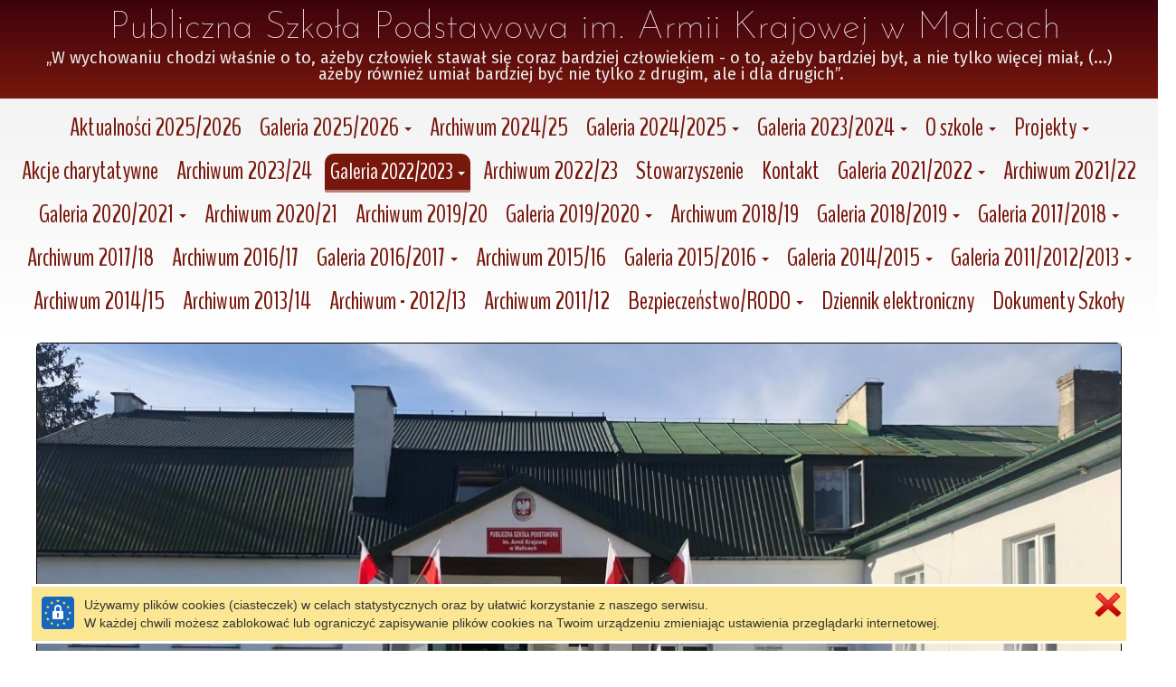

--- FILE ---
content_type: text/html
request_url: https://spmalice.pl/slubowanie-kl-i0.html
body_size: 28651
content:
<!DOCTYPE HTML>
<html lang="pl">
<head><meta http-equiv="origin-trial" content="A7vZI3v+Gz7JfuRolKNM4Aff6zaGuT7X0mf3wtoZTnKv6497cVMnhy03KDqX7kBz/q/[base64]"><style >@charset "UTF-8";[ng\:cloak],[ng-cloak],[data-ng-cloak],[x-ng-cloak],.ng-cloak,.x-ng-cloak,.ng-hide:not(.ng-hide-animate){display:none !important;}ng\:form{display:block;}</style>
  <base href="/">
  <meta charset="utf-8">
  <title  class="ng-binding">Ślubowanie kl. I</title>
  <meta name="description" content="">
  <meta name="keywords" content="">
  <meta name="title" content="Ślubowanie kl. I">
  <meta name="google-site-verification" content="">
  <meta name="viewport" content="width=device-width, initial-scale=1">

  <meta property="og:type" content="website">
  <meta property="og:url" content="https://spmalice.pl/slubowanie-kl-i0.html">
  <meta property="og:title" content="Ślubowanie kl. I">
  
  <meta property="og:image" content="https://spmalice.pl/images/313884572_1189754648242345_6308564642334284942_n_1667582608335.jpeg">

  

<meta name="google-site-verification" content="">
  
  <link rel="shortcut icon"  href="images/favicon.png?v=1619264271674">
  <link rel="icon"  href="images/favicon.png?v=1619264271674">
  <!--<link href="styles/loader.css" rel="stylesheet" type="text/css"></link> -->
  <!-- Place favicon.ico and apple-touch-icon.png in the root directory -->
  <link rel="stylesheet" href="styles/vendor.fe502abf.css">
  <link rel="stylesheet" href="common/slick/slick.css">
  <link rel="stylesheet" href="common/slick/slick-theme.css">
  <link rel="stylesheet" href="styles/editor.9973dcc2.css">
  <link rel='stylesheet' href='styles/siteCSS_1768152204789.css' />
  
  <!-- Global site tag (gtag.js) - Google Analytics -->
<script async src="https://www.googletagmanager.com/gtag/js?id=UA-16277848-16"></script>
<script>
  window.dataLayer = window.dataLayer || [];
  function gtag(){dataLayer.push(arguments);}
  gtag('js', new Date());

  gtag('config', 'UA-16277848-16');
</script>

  <link rel="stylesheet" href="https://fonts.googleapis.com/css?family=IM+Fell+DW+Pica%7CInconsolata%7CSorts+Mill+Goudy%7CReenie+Beanie%7CLobster%7CYanone+Kaffeesatz%7CCantarell%7CPT+Serif%7COswald%7COpen+Sans%7CLato%7CFira+Sans%7CFira+Sans+Extra+Condensed%7CJosefin+Sans%7CBenchNine%7CDancing+Script%7CPacifico%7CCourgette%7CCormorant+Garamond%7CRoboto+Mono%7CArchitects+Daughter%7CPatrick+Hand" media="all">
</head>

<body id="bodyArea"  data-sitelanguagecode="pl" data-editorlanguagecode="pl" data-indexsitelanguagecode="pl" class="main-background main">

  <script src="scripts/siteJSData_1768152204789.js" ></script>

  <script  async="" charset="utf-8" src="https://www.gstatic.com/recaptcha/releases/9TiwnJFHeuIw_s0wSd3fiKfN/recaptcha__en.js" crossorigin="anonymous" integrity="sha384-8WjoTBgSGHNwI9qISBgptudGYLxGXiMVQl+YQPMNRFGJm3ndbR2G+UTHBs5nLqq+"></script><script src="common/soundmanager/soundmanager2.js"></script>

  <script src="scripts/static.8cfa7025.js"></script>

  <script src="common/slick/slick.js"></script>

  <!--googleoff: all-->
  <div id="dialogPanel" class="">
  
</div>
  <!--googleon: all-->

  
  <div style="display: table;width: 100%;">
    <div id="layoutMain" class="layoutArea"></div>
    <!-- uiView: undefined --><ui-view style="display: block"  class="ng-scope main-background main"><div id="layout" class="non-touch">
  <ng-include src="'modules/shop/staticBucket.html'" class="ng-scope"><div id="Web5Shop" tabindex="0" class="_web5Shop_modal ng-scope" data-language="pl" data-locale="pl_PL" style="width: 800px; height: 600px; margin-left: 0px; margin-top: 0px;">
  <!--googleoff: all-->
  <div class="panel panel-default ">
    <!-- COMMENT START --> <!--
    <div class="panel-heading ng-binding">
      <img height="32px;" style="padding: 0; margin-right: 14px" src="common/images/cart_transparent.png"> Zawartość koszyka
      <img style="float:right" src="common/images/close.png" class="web5_close_widget_icon" onclick="$web5.shop.hideBucket()" tabindex="1">
    </div>
    <div class="panel-body">
      <div id="Web5ShopBuckt">
        <div style="width: 100%; max-height: 50vh; overflow-y: auto;">
          <table class="table table-condensed">
            <thead class="">
              <tr>
                <th style="text-align: left; width:100px;" class="ng-binding">Ilość</th>
                <th style="text-align: left; width:auto;" class="ng-binding">Nazwa </th>
                <th style="text-align: right; width:100px;" class="ng-binding">Cena </th>
                <th style="text-align: right; width:120px;" class="ng-binding">Ilość  * Cena</th>
              </tr>
            </thead>
            <tbody id="Web5Shop_Products">
            </tbody>
          </table>
          <div id="Web5Shop_Summary" class="web5ShopSummary"></div>
        </div>
        <div style="text-align: center; padding: 10px 0; float: right">
          <button type="button" class="btn btn-default  ng-binding" onclick="$web5.shop.hideBucket()">Zamknij</button>
          <button type="button" class="btn btn-default  ng-binding" onclick="$web5.shop.showOrderData()">Wysyłanie zamówienia</button>
        </div>
      </div>
      <div id="Web5ShopOrderData" style="display: none;">
        <form class="form-horizontal  ng-pristine ng-valid" role="form">
          <div class="form-group ">
            <label for="Web5ShopBucketEmail" class="ng-binding">Twój adres e-mail</label>
            <input id="Web5ShopBucketEmail" type="email" class="form-control">
            <div id="Web5ShopBucketEmailError" class="alert alert-danger hidden  ng-binding">Nieprawidłowy e-mail</div>
          </div>
          <div class="form-group ">
            <label for="Web5ShopBucketPhone" class="ng-binding">Numer telefonu</label>
            <input id="Web5ShopBucketPhone" type="text" class="form-control">
          </div>
          <div class="form-group ">
            <label for="Web5ShopBucketMessage" class="ng-binding">Dodatkowa wiadomość, np. adres do wysyłki, dane do faktury, etc.</label>
            <textarea id="Web5ShopBucketMessage" class="form-control " rows="3"></textarea>
          </div>
        </form>
        <div style="text-align: center; padding: 10px 0; float: right">
          <button type="button" class="btn btn-default  ng-binding" onclick="$web5.shop.hideBucket()">Zamknij</button>
          <button type="button" class="btn btn-default  ng-binding" onclick="$web5.shop.placeOrder()">Wyślij zamówienie</button>
        </div>
      </div>
      <div id="Web5ShopSendingOrder" style="display: none;">
        <div class="alert alert-success ng-binding">Trwa wysyłanie...</div>
        <div style="text-align: center; padding: 10px 0; float: right">
          <button type="button" class="btn btn-default  ng-binding" onclick="$web5.shop.hideBucket()">Zamknij</button>
        </div>
      </div>
      <div id="Web5ShopOrderSend" style="display: none;">
        <div class="alert alert-success ng-binding">Twoje zamówienie zostało wysłane. W ciągu kilku minut, na podany w nim adres, powinieneś otrzymać e-mail z potwierdzeniem.</div>
        <div style="text-align: center; padding: 10px 0; float: right">
          <button type="button" class="btn btn-default  ng-binding" onclick="$web5.shop.hideBucket()">Zamknij</button>
        </div>
      </div>
      <div id="Web5ShopOrderNotSend" style="display: none;">
        <div class="alert alert-danger ng-binding">Nie udało się wysłać zamówienia. Jeśli problem wystąpi ponownie skontaktuj się z właścicielem strony.</div>
        <div style="text-align: center; padding: 10px 0; float: right">
          <button type="button" class="btn btn-default  ng-binding" onclick="$web5.shop.hideBucket()">Zamknij</button>
        </div>
      </div>
    </div>
    --> <!-- COMMENT END -->
  </div>
  <!--googleon: all-->
</div>
</ng-include>
  <div   class="ng-scope">
    
    <div  class="ng-scope">
      <div  class="_web5layout_wrapper ng-scope toolbar-row-background toolbar" style="position: relative;;position: relative;" >
  
  <div id="layoutToolbarFull" class="layoutArea"></div>
  <div  class="ng-scope">
</div>
  <div data-style-name="toolbar" data-show-main="true" class="ng-isolate-scope">
  
  
</div>
  <div class="container container1200px background toolbar" style="position: relative;" >
    <div id="layoutToolbarInner" class="layoutArea"></div>
    <div class="row">
      
      <div class="col-md-24 ng-scope" >
        <div class="web5_container _web5_widget_container ng-scope" ><div class="web5container_wrapper ng-scope" style="justify-content: flex-start"  >
  
  <div class="web5_container_row ng-scope" >
     
    <div  class="web5_draggable" >
	<div class="web5_container_border"></div>
    <div class="web5_container">
    	
        <div  id="WidgetContainerweb5U1619264271979U3649U4b01U5c4fU436aU60e1U85e4Ua12bUcf60"  class="_web5_widget_container ng-scope"><div  style="display: table;width: 100%" class="ng-scope icons_logo-panel toolbar">

  <div  class="icons_logo_flex ng-scope">
    
    <div class="slogansWrapper" data-slogan-smaller="-8" data-slogan-max-size="65">
      <div  class="icons_logo_primary_header toolbar iconsLogoSloganAlignmentcenter">
        <span class="web5_plain_text_wraper ng-isolate-scope" style="width: 100%; font-size: 12px; line-height: 12px;" id="web5U1619264271979U3649U4b01U5c4fU436aU60e1U85e4Ua12bUcf60PH"   property="primaryHeader" >
	

	<span  class="ng-scope">
		<!--googleoff: all-->
		<span class="web5_text_wraper web5_text_wraper_inline_width web5_text_wraper_8 ng-binding"> Publiczna Szkoła Podstawowa im. Armii Krajowej w Malicach</span>
		<span class="web5_text_wraper web5_text_wraper_inline_width web5_text_wraper_10 ng-binding"> Publiczna Szkoła Podstawowa im. Armii Krajowej w Malicach</span>
		<span class="web5_text_wraper web5_text_wraper_inline_width web5_text_wraper_12 ng-binding"> Publiczna Szkoła Podstawowa im. Armii Krajowej w Malicach</span>
		<span class="web5_text_wraper web5_text_wraper_inline_width web5_text_wraper_14 ng-binding"> Publiczna Szkoła Podstawowa im. Armii Krajowej w Malicach</span>
		<span class="web5_text_wraper web5_text_wraper_inline_width web5_text_wraper_16 ng-binding"> Publiczna Szkoła Podstawowa im. Armii Krajowej w Malicach</span>
		<span class="web5_text_wraper web5_text_wraper_inline_width web5_text_wraper_18 ng-binding"> Publiczna Szkoła Podstawowa im. Armii Krajowej w Malicach</span>
		<span class="web5_text_wraper web5_text_wraper_inline_width web5_text_wraper_20 ng-binding"> Publiczna Szkoła Podstawowa im. Armii Krajowej w Malicach</span>
		<span class="web5_text_wraper web5_text_wraper_inline_width web5_text_wraper_24 ng-binding"> Publiczna Szkoła Podstawowa im. Armii Krajowej w Malicach</span>
		<span class="web5_text_wraper web5_text_wraper_inline_width web5_text_wraper_26 ng-binding"> Publiczna Szkoła Podstawowa im. Armii Krajowej w Malicach</span>
		<span class="web5_text_wraper web5_text_wraper_inline_width web5_text_wraper_30 ng-binding"> Publiczna Szkoła Podstawowa im. Armii Krajowej w Malicach</span>
		<span class="web5_text_wraper web5_text_wraper_inline_width web5_text_wraper_32 ng-binding"> Publiczna Szkoła Podstawowa im. Armii Krajowej w Malicach</span>
		<span class="web5_text_wraper web5_text_wraper_inline_width web5_text_wraper_42 ng-binding"> Publiczna Szkoła Podstawowa im. Armii Krajowej w Malicach</span>
		<span class="web5_text_wraper web5_text_wraper_inline_width web5_text_wraper_44 ng-binding"> Publiczna Szkoła Podstawowa im. Armii Krajowej w Malicach</span>
		<!--googleon: all-->
	</span>
	<span class="web5_text_wrapper_static ng-scope" style="display: inline;" >
		
		<span  class="web5_text_class ng-binding ng-scope" style="white-space: pre-wrap; word-break: break-word;"> Publiczna Szkoła Podstawowa im. Armii Krajowej w Malicach</span>
	</span>
	
</span>
      </div>
      <div  class="icons_logo_secondary_header toolbar iconsLogoSloganAlignmentcenter">
        <span class="web5_plain_text_wraper ng-isolate-scope" style="width: 100%; font-size: 12px; line-height: 12px;" id="web5U1619264271979U3649U4b01U5c4fU436aU60e1U85e4Ua12bUcf60SH"   property="secondaryHeader" >
	

	<span  class="ng-scope">
		<!--googleoff: all-->
		<span class="web5_text_wraper web5_text_wraper_inline_width web5_text_wraper_8 ng-binding">„W wychowaniu chodzi właśnie o to, ażeby człowiek stawał się coraz bardziej człowiekiem - o to, ażeby bardziej był, a nie tylko więcej miał, (...)
 ażeby również umiał bardziej być nie tylko z drugim, ale i dla drugich”.</span>
		<span class="web5_text_wraper web5_text_wraper_inline_width web5_text_wraper_10 ng-binding">„W wychowaniu chodzi właśnie o to, ażeby człowiek stawał się coraz bardziej człowiekiem - o to, ażeby bardziej był, a nie tylko więcej miał, (...)
 ażeby również umiał bardziej być nie tylko z drugim, ale i dla drugich”.</span>
		<span class="web5_text_wraper web5_text_wraper_inline_width web5_text_wraper_12 ng-binding">„W wychowaniu chodzi właśnie o to, ażeby człowiek stawał się coraz bardziej człowiekiem - o to, ażeby bardziej był, a nie tylko więcej miał, (...)
 ażeby również umiał bardziej być nie tylko z drugim, ale i dla drugich”.</span>
		<span class="web5_text_wraper web5_text_wraper_inline_width web5_text_wraper_14 ng-binding">„W wychowaniu chodzi właśnie o to, ażeby człowiek stawał się coraz bardziej człowiekiem - o to, ażeby bardziej był, a nie tylko więcej miał, (...)
 ażeby również umiał bardziej być nie tylko z drugim, ale i dla drugich”.</span>
		<span class="web5_text_wraper web5_text_wraper_inline_width web5_text_wraper_16 ng-binding">„W wychowaniu chodzi właśnie o to, ażeby człowiek stawał się coraz bardziej człowiekiem - o to, ażeby bardziej był, a nie tylko więcej miał, (...)
 ażeby również umiał bardziej być nie tylko z drugim, ale i dla drugich”.</span>
		<span class="web5_text_wraper web5_text_wraper_inline_width web5_text_wraper_18 ng-binding">„W wychowaniu chodzi właśnie o to, ażeby człowiek stawał się coraz bardziej człowiekiem - o to, ażeby bardziej był, a nie tylko więcej miał, (...)
 ażeby również umiał bardziej być nie tylko z drugim, ale i dla drugich”.</span>
		<span class="web5_text_wraper web5_text_wraper_inline_width web5_text_wraper_20 ng-binding">„W wychowaniu chodzi właśnie o to, ażeby człowiek stawał się coraz bardziej człowiekiem - o to, ażeby bardziej był, a nie tylko więcej miał, (...)
 ażeby również umiał bardziej być nie tylko z drugim, ale i dla drugich”.</span>
		<span class="web5_text_wraper web5_text_wraper_inline_width web5_text_wraper_24 ng-binding">„W wychowaniu chodzi właśnie o to, ażeby człowiek stawał się coraz bardziej człowiekiem - o to, ażeby bardziej był, a nie tylko więcej miał, (...)
 ażeby również umiał bardziej być nie tylko z drugim, ale i dla drugich”.</span>
		<span class="web5_text_wraper web5_text_wraper_inline_width web5_text_wraper_26 ng-binding">„W wychowaniu chodzi właśnie o to, ażeby człowiek stawał się coraz bardziej człowiekiem - o to, ażeby bardziej był, a nie tylko więcej miał, (...)
 ażeby również umiał bardziej być nie tylko z drugim, ale i dla drugich”.</span>
		<span class="web5_text_wraper web5_text_wraper_inline_width web5_text_wraper_30 ng-binding">„W wychowaniu chodzi właśnie o to, ażeby człowiek stawał się coraz bardziej człowiekiem - o to, ażeby bardziej był, a nie tylko więcej miał, (...)
 ażeby również umiał bardziej być nie tylko z drugim, ale i dla drugich”.</span>
		<span class="web5_text_wraper web5_text_wraper_inline_width web5_text_wraper_32 ng-binding">„W wychowaniu chodzi właśnie o to, ażeby człowiek stawał się coraz bardziej człowiekiem - o to, ażeby bardziej był, a nie tylko więcej miał, (...)
 ażeby również umiał bardziej być nie tylko z drugim, ale i dla drugich”.</span>
		<span class="web5_text_wraper web5_text_wraper_inline_width web5_text_wraper_42 ng-binding">„W wychowaniu chodzi właśnie o to, ażeby człowiek stawał się coraz bardziej człowiekiem - o to, ażeby bardziej był, a nie tylko więcej miał, (...)
 ażeby również umiał bardziej być nie tylko z drugim, ale i dla drugich”.</span>
		<span class="web5_text_wraper web5_text_wraper_inline_width web5_text_wraper_44 ng-binding">„W wychowaniu chodzi właśnie o to, ażeby człowiek stawał się coraz bardziej człowiekiem - o to, ażeby bardziej był, a nie tylko więcej miał, (...)
 ażeby również umiał bardziej być nie tylko z drugim, ale i dla drugich”.</span>
		<!--googleon: all-->
	</span>
	<span class="web5_text_wrapper_static ng-scope" style="display: inline;" >
		
		<span  class="web5_text_class ng-binding ng-scope" style="white-space: pre-wrap; word-break: break-word;">„W wychowaniu chodzi właśnie o to, ażeby człowiek stawał się coraz bardziej człowiekiem - o to, ażeby bardziej był, a nie tylko więcej miał, (...)
 ażeby również umiał bardziej być nie tylko z drugim, ale i dla drugich”.</span>
	</span>
	
</span>
      </div>
      <div class="gridResponsiveMobileMinSize ng-isolate-scope">
  <!--googleoff: all-->
  <p  style="visibility: hidden;height: 0px;" class="ng-scope"></p><div class="like-text"></div><div class="like-text"></div><div class="like-text"></div><div class="like-text"></div> <div class="like-text"></div><div class="like-text"></div><div class="like-text"></div><div class="like-text"></div><div class="like-text"></div> <div class="like-text"></div><div class="like-text"></div><div class="like-text"></div><div class="like-text"></div><div class="like-text"></div> <div class="like-text"></div><div class="like-text"></div><div class="like-text"></div> <div class="like-text"></div><div class="like-text"></div><div class="like-text"></div><div class="like-text"></div> <div class="like-text"></div><div class="like-text"></div><div class="like-text"></div><div class="like-text"></div><div class="like-text"></div><div class="like-text"></div><div class="like-text"></div><div class="like-text"></div><div class="like-text"></div><div class="like-text"></div><div class="like-text"></div> <div class="like-text"></div><div class="like-text"></div><div class="like-text"></div><div class="like-text"></div><div class="like-text"></div><div class="like-text"></div><div class="like-text"></div><div class="like-text"></div><div class="like-text"></div><div class="like-text"></div> <div class="like-text"></div><div class="like-text"></div><div class="like-text"></div><div class="like-text"></div> <div class="like-text"></div><div class="like-text"></div><div class="like-text"></div> <div class="like-text"></div><div class="like-text"></div> <div class="like-text"></div><div class="like-text"></div><div class="like-text"></div><div class="like-text"></div><div class="like-text"></div><div class="like-text"></div><div class="like-text"></div> <div class="like-text"></div><div class="like-text"></div><div class="like-text"></div><div class="like-text"></div><div class="like-text"></div><div class="like-text"></div> <div class="like-text"></div><div class="like-text"></div><div class="like-text"></div><div class="like-text"></div><div class="like-text"></div><div class="like-text"></div><div class="like-text"></div><div class="like-text"></div><div class="like-text"></div><div class="like-text"></div> <div class="like-text"></div><div class="like-text"></div> <div class="like-text"></div><div class="like-text"></div><div class="like-text"></div><div class="like-text"></div><div class="like-text"></div><div class="like-text"></div> <div class="like-text"></div><div class="like-text"></div> <div class="like-text"></div><div class="like-text"></div><div class="like-text"></div><div class="like-text"></div><div class="like-text"></div><div class="like-text"></div> <div class="like-text"></div><div class="like-text"></div><div class="like-text"></div><div class="like-text"></div><div class="like-text"></div> <div class="like-text"></div><div class="like-text"></div><div class="like-text"></div><div class="like-text"></div><div class="like-text"></div><div class="like-text"></div> <div class="like-text"></div><div class="like-text"></div> <div class="like-text"></div><div class="like-text"></div><div class="like-text"></div><div class="like-text"></div> <div class="like-text"></div><div class="like-text"></div> <div class="like-text"></div><div class="like-text"></div><div class="like-text"></div><div class="like-text"></div><div class="like-text"></div> <div class="like-text"></div><div class="like-text"></div><div class="like-text"></div><div class="like-text"></div><div class="like-text"></div><div class="like-text"></div> <div class="like-text"></div><div class="like-text"></div><div class="like-text"></div><div class="like-text"></div> <div class="like-text"></div><div class="like-text"></div><div class="like-text"></div><div class="like-text"></div><div class="like-text"></div><div class="like-text"></div><div class="like-text"></div> <div class="like-text"></div><div class="like-text"></div><div class="like-text"></div><div class="like-text"></div><div class="like-text"></div><div class="like-text"></div><div class="like-text"></div><div class="like-text"></div><div class="like-text"></div><div class="like-text"></div><div class="like-text"></div><div class="like-text"></div> <div class="like-text"></div><div class="like-text"></div><div class="like-text"></div><div class="like-text"></div><div class="like-text"></div><div class="like-text"></div><div class="like-text"></div> <div class="like-text"></div><div class="like-text"></div><div class="like-text"></div><div class="like-text"></div><div class="like-text"></div><div class="like-text"></div><div class="like-text"></div> <div class="like-text"></div><div class="like-text"></div><div class="like-text"></div><div class="like-text"></div> <div class="like-text"></div><div class="like-text"></div> <div class="like-text"></div><div class="like-text"></div><div class="like-text"></div><div class="like-text"></div><div class="like-text"></div><div class="like-text"></div><div class="like-text"></div> <div class="like-text"></div><div class="like-text"></div> <div class="like-text"></div><div class="like-text"></div> <div class="like-text"></div><div class="like-text"></div><div class="like-text"></div><div class="like-text"></div><div class="like-text"></div><div class="like-text"></div><div class="like-text"></div> <div class="like-text"></div><div class="like-text"></div><div class="like-text"></div><div class="like-text"></div><div class="like-text"></div><div class="like-text"></div><div class="like-text"></div><div class="like-text"></div><div class="like-text"></div> <div class="like-text"></div><div class="like-text"></div><div class="like-text"></div><div class="like-text"></div> <div class="like-text"></div><div class="like-text"></div><div class="like-text"></div><div class="like-text"></div> <div class="like-text"></div><div class="like-text"></div><div class="like-text"></div><div class="like-text"></div><div class="like-text"></div> <div class="like-text"></div><div class="like-text"></div><div class="like-text"></div><div class="like-text"></div><div class="like-text"></div> <div class="like-text"></div><div class="like-text"></div> <div class="like-text"></div><div class="like-text"></div><div class="like-text"></div><div class="like-text"></div><div class="like-text"></div><div class="like-text"></div><div class="like-text"></div><div class="like-text"></div><div class="like-text"></div><div class="like-text"></div><div class="like-text"></div><div class="like-text"></div><div class="like-text"></div> <div class="like-text"></div><div class="like-text"></div> <div class="like-text"></div><div class="like-text"></div><div class="like-text"></div><div class="like-text"></div><div class="like-text"></div><div class="like-text"></div><div class="like-text"></div><div class="like-text"></div><div class="like-text"></div> <div class="like-text"></div><div class="like-text"></div><div class="like-text"></div><div class="like-text"></div><div class="like-text"></div> <div class="like-text"></div><div class="like-text"></div><div class="like-text"></div><div class="like-text"></div> <div class="like-text"></div><div class="like-text"></div><div class="like-text"></div><div class="like-text"></div><div class="like-text"></div><div class="like-text"></div> <div class="like-text"></div><div class="like-text"></div><div class="like-text"></div><div class="like-text"></div><div class="like-text"></div><div class="like-text"></div> <div class="like-text"></div><div class="like-text"></div> <div class="like-text"></div><div class="like-text"></div><div class="like-text"></div><div class="like-text"></div><div class="like-text"></div><div class="like-text"></div> <div class="like-text"></div><div class="like-text"></div><div class="like-text"></div><div class="like-text"></div><div class="like-text"></div> <div class="like-text"></div><div class="like-text"></div><div class="like-text"></div><div class="like-text"></div><div class="like-text"></div><div class="like-text"></div><div class="like-text"></div><div class="like-text"></div> <div class="like-text"></div><div class="like-text"></div><div class="like-text"></div><div class="like-text"></div><div class="like-text"></div><div class="like-text"></div><div class="like-text"></div><div class="like-text"></div><div class="like-text"></div> <div class="like-text"></div><div class="like-text"></div><div class="like-text"></div><div class="like-text"></div> <div class="like-text"></div><div class="like-text"></div><div class="like-text"></div><div class="like-text"></div><div class="like-text"></div><div class="like-text"></div><div class="like-text"></div><div class="like-text"></div> <div class="like-text"></div><div class="like-text"></div><div class="like-text"></div><div class="like-text"></div><div class="like-text"></div><div class="like-text"></div><div class="like-text"></div><div class="like-text"></div><div class="like-text"></div> <div class="like-text"></div><div class="like-text"></div><div class="like-text"></div> <div class="like-text"></div><div class="like-text"></div><div class="like-text"></div><div class="like-text"></div><div class="like-text"></div><div class="like-text"></div><div class="like-text"></div><div class="like-text"></div> <div class="like-text"></div><div class="like-text"></div><div class="like-text"></div><div class="like-text"></div> <div class="like-text"></div><div class="like-text"></div> <div class="like-text"></div><div class="like-text"></div><div class="like-text"></div><div class="like-text"></div><div class="like-text"></div> <div class="like-text"></div><div class="like-text"></div><div class="like-text"></div> <div class="like-text"></div><div class="like-text"></div><div class="like-text"></div><div class="like-text"></div><div class="like-text"></div><div class="like-text"></div><div class="like-text"></div> <div class="like-text"></div><div class="like-text"></div><div class="like-text"></div><div class="like-text"></div><div class="like-text"></div><div class="like-text"></div><div class="like-text"></div><div class="like-text"></div> <div class="like-text"></div><div class="like-text"></div><div class="like-text"></div><div class="like-text"></div><div class="like-text"></div><div class="like-text"></div> <div class="like-text"></div><div class="like-text"></div><div class="like-text"></div><div class="like-text"></div> <div class="like-text"></div><div class="like-text"></div> <div class="like-text"></div><div class="like-text"></div><div class="like-text"></div> <div class="like-text"></div><div class="like-text"></div><div class="like-text"></div><div class="like-text"></div><div class="like-text"></div><div class="like-text"></div><div class="like-text"></div><p></p>
  <div class="like-text"></div><div class="like-text"></div><div class="like-text"></div><div class="like-text"></div> <div class="like-text"></div><div class="like-text"></div><div class="like-text"></div><div class="like-text"></div><div class="like-text"></div> <div class="like-text"></div><div class="like-text"></div><div class="like-text"></div><div class="like-text"></div><div class="like-text"></div> <div class="like-text"></div><div class="like-text"></div><div class="like-text"></div> <div class="like-text"></div><div class="like-text"></div><div class="like-text"></div><div class="like-text"></div> <div class="like-text"></div><div class="like-text"></div><div class="like-text"></div><div class="like-text"></div><div class="like-text"></div><div class="like-text"></div><div class="like-text"></div><div class="like-text"></div><div class="like-text"></div><div class="like-text"></div><div class="like-text"></div> <div class="like-text"></div><div class="like-text"></div><div class="like-text"></div><div class="like-text"></div><div class="like-text"></div><div class="like-text"></div><div class="like-text"></div><div class="like-text"></div><div class="like-text"></div><div class="like-text"></div> <div class="like-text"></div><div class="like-text"></div><div class="like-text"></div><div class="like-text"></div> <div class="like-text"></div><div class="like-text"></div><div class="like-text"></div> <div class="like-text"></div><div class="like-text"></div> <div class="like-text"></div><div class="like-text"></div><div class="like-text"></div><div class="like-text"></div><div class="like-text"></div><div class="like-text"></div><div class="like-text"></div> <div class="like-text"></div><div class="like-text"></div><div class="like-text"></div><div class="like-text"></div><div class="like-text"></div><div class="like-text"></div> <div class="like-text"></div><div class="like-text"></div><div class="like-text"></div><div class="like-text"></div><div class="like-text"></div><div class="like-text"></div><div class="like-text"></div><div class="like-text"></div><div class="like-text"></div><div class="like-text"></div> <div class="like-text"></div><div class="like-text"></div> <div class="like-text"></div><div class="like-text"></div><div class="like-text"></div><div class="like-text"></div><div class="like-text"></div><div class="like-text"></div> <div class="like-text"></div><div class="like-text"></div> <div class="like-text"></div><div class="like-text"></div><div class="like-text"></div><div class="like-text"></div><div class="like-text"></div><div class="like-text"></div> <div class="like-text"></div><div class="like-text"></div><div class="like-text"></div><div class="like-text"></div><div class="like-text"></div> <div class="like-text"></div><div class="like-text"></div><div class="like-text"></div><div class="like-text"></div><div class="like-text"></div><div class="like-text"></div> <div class="like-text"></div><div class="like-text"></div> <div class="like-text"></div><div class="like-text"></div><div class="like-text"></div><div class="like-text"></div> <div class="like-text"></div><div class="like-text"></div> <div class="like-text"></div><div class="like-text"></div><div class="like-text"></div><div class="like-text"></div><div class="like-text"></div> <div class="like-text"></div><div class="like-text"></div><div class="like-text"></div><div class="like-text"></div><div class="like-text"></div><div class="like-text"></div> <div class="like-text"></div><div class="like-text"></div><div class="like-text"></div><div class="like-text"></div> <div class="like-text"></div><div class="like-text"></div><div class="like-text"></div><div class="like-text"></div><div class="like-text"></div><div class="like-text"></div><div class="like-text"></div> <div class="like-text"></div><div class="like-text"></div><div class="like-text"></div><div class="like-text"></div><div class="like-text"></div><div class="like-text"></div><div class="like-text"></div><div class="like-text"></div><div class="like-text"></div><div class="like-text"></div><div class="like-text"></div><div class="like-text"></div> <div class="like-text"></div><div class="like-text"></div><div class="like-text"></div><div class="like-text"></div><div class="like-text"></div><div class="like-text"></div><div class="like-text"></div> <div class="like-text"></div><div class="like-text"></div><div class="like-text"></div><div class="like-text"></div><div class="like-text"></div><div class="like-text"></div><div class="like-text"></div> <div class="like-text"></div><div class="like-text"></div><div class="like-text"></div><div class="like-text"></div> <div class="like-text"></div><div class="like-text"></div> <div class="like-text"></div><div class="like-text"></div><div class="like-text"></div><div class="like-text"></div><div class="like-text"></div><div class="like-text"></div><div class="like-text"></div> <div class="like-text"></div><div class="like-text"></div> <div class="like-text"></div><div class="like-text"></div> <div class="like-text"></div><div class="like-text"></div><div class="like-text"></div><div class="like-text"></div><div class="like-text"></div><div class="like-text"></div><div class="like-text"></div> <div class="like-text"></div><div class="like-text"></div><div class="like-text"></div><div class="like-text"></div><div class="like-text"></div><div class="like-text"></div><div class="like-text"></div><div class="like-text"></div><div class="like-text"></div><p></p>
  <!--googleon: all-->
</div>
    </div>
    
  </div>

  

</div>
</div>
        
    </div>
</div>
    
  </div>

  

  <!-- ngIf: editor.editorMode && ((widget.getParent() != null && widget.getParent().typeName == 'grid') 
              || widget.role === 'content' || widget.role === 'sidebar') -->
</div>


</div>
      </div>
    </div>
  </div>
</div>
      <div  class="_web5layout_wrapper ng-scope navigation-row-background navigation" >
  
  <div id="layoutNavigationFull" class="layoutArea"></div>
  <div data-style-name="navigation" class="ng-isolate-scope">
  
  
</div>
  <div class="container container100 background navigation"  style="position: relative">
    <div id="layoutNavigationInner" class="layoutArea"></div>
    <div class="row">
      <div id="navigationArea" class="col-xs-24 ng-scope" >
        <div class="web5_container _web5_widget_container ng-scope" ><div class="web5container_wrapper ng-scope" style="justify-content: flex-start"  >
  
  <div class="web5_container_row ng-scope" >
     
    <div  class="web5_draggable" >
	<div class="web5_container_border"></div>
    <div class="web5_container">
    	
        <div  id="WidgetContainerweb5U1619264271980U7dc8U9e50U0776Uec22U54f8U892dU5bbaU5a8d"  class="_web5_widget_container ng-scope"><div  style="text-transform: none;" class="ng-scope menu-panel navigation">
  <nav class="navbar navbarWeb5Menu">
    <div class="navbar-header" style="width: 100%; display: table">
      <button type="button" class="navbar-toggle mobile-menu-collapse navigation"  data-toggle="collapse" data-target="#menu_widget" aria-expanded="false" aria-controls="menu_widget" style="padding: 8px">
        <span class="ng-binding">Menu</span>
      </button>
    </div>
    <div id="menu_widget" class="navbar-collapse collapse">
      <ul id="menuWidgetweb5U1619264271980U7dc8U9e50U0776Uec22U54f8U892dU5bbaU5a8d" class="nav navbar-nav web5Menu ng-isolate-scope" style="width: 100%; text-align: center;"   >
        <li   class="ng-scope">
          
          <a  class="menuItem menuItemweb5U1619264271980U7dc8U9e50U0776Uec22U54f8U892dU5bbaU5a8d navigation menu-item"    href="/">
            
            <span  class="ng-binding ng-scope">Aktualności 2025/2026</span>

          </a>
          
          
        </li><li   class="ng-scope">
          
          
          <a  href="#" class="menuItem menuItemweb5U1619264271980U7dc8U9e50U0776Uec22U54f8U892dU5bbaU5a8d navigation dropdown menu-item"   data-toggle="dropdown" role="button" aria-haspopup="true" aria-expanded="false">
            <span class="ng-binding">Galeria 2025/2026</span>
            <span class="caret"></span>
          </a>
          <ul  class="dropdown-menu dropdownToLeft ng-scope submenu-panel navigation" >
            <li  class="dropdown-header ng-scope" style="padding: 0px;">
              <a    href="/podziekowania-ze-szpitala-im-papieza-jp-ii-w-zamosciu.html" class="submenu-item navigation">
                
                <span class="ng-binding">Podziękowania ze Szpitala im. Papieża JP II w Zamościu</span>
              </a>
            </li>
            <li   class="ng-scope">
              <a  style="position: relative;"   href="/szkolna-wigilia2.html" class="submenu-item navigation">
                
                <span class="ng-binding">Szkolna Wigilia</span>
              </a>
            </li><li   class="ng-scope">
              <a  style="position: relative;"   href="/paczki-pamieci0.html" class="submenu-item navigation">
                
                <span class="ng-binding">Paczki Pamięci</span>
              </a>
            </li><li   class="ng-scope">
              <a  style="position: relative;"   href="/kiermasz-bozonarodzeniowy0.html" class="submenu-item navigation">
                
                <span class="ng-binding">KIERMASZ BOŻONARODZENIOWY</span>
              </a>
            </li><li   class="ng-scope">
              <a  style="position: relative;"   href="/ogolnopolski-projekt-edukacyjny-pamietamy-o-armii-krajowej.html" class="submenu-item navigation">
                
                <span class="ng-binding">Ogólnopolski Projekt Edukacyjny “Pamiętamy o Armii Krajowej”</span>
              </a>
            </li><li   class="ng-scope">
              <a  style="position: relative;"   href="/bohateron-kobiety-powstania-warszawskiego-1944.html" class="submenu-item navigation">
                
                <span class="ng-binding">BohaterON – Kobiety Powstania Warszawskiego 1944</span>
              </a>
            </li><li   class="ng-scope">
              <a  style="position: relative;"   href="/sukces-uczniow-kl-vi-w-konkursach-plastycznych.html" class="submenu-item navigation">
                
                <span class="ng-binding">Sukces uczniów kl.VI w konkursach plastycznych</span>
              </a>
            </li><li   class="ng-scope">
              <a  style="position: relative;"   href="/wycieczka-kl-ii-i-iii-do-lublina.html" class="submenu-item navigation">
                
                <span class="ng-binding">Wycieczka kl. II i III do Lublina</span>
              </a>
            </li><li   class="ng-scope">
              <a  style="position: relative;"   href="/szkolne-mikolajki.html" class="submenu-item navigation">
                
                <span class="ng-binding">Szkolne MIKOŁAJKI</span>
              </a>
            </li><li   class="ng-scope">
              <a  style="position: relative;"   href="/wycieczka-kl-0-i-i-do-wioski-sw-mikolaja-w-budach.html" class="submenu-item navigation">
                
                <span class="ng-binding">Wycieczka kl. 0 i I do Wioski Św. Mikołaja w Budach</span>
              </a>
            </li><li   class="ng-scope">
              <a  style="position: relative;"   href="/wycieczka-kl-iii-viii-do-warszawy.html" class="submenu-item navigation">
                
                <span class="ng-binding">Wycieczka kl. III - VIII do Warszawy</span>
              </a>
            </li><li   class="ng-scope">
              <a  style="position: relative;"   href="/konkurs-czytelniczy.html" class="submenu-item navigation">
                
                <span class="ng-binding">Konkurs czytelniczy</span>
              </a>
            </li><li   class="ng-scope">
              <a  style="position: relative;"   href="/zabawa-andrzejkowa0.html" class="submenu-item navigation">
                
                <span class="ng-binding">Zabawa andrzejkowa</span>
              </a>
            </li><li   class="ng-scope">
              <a  style="position: relative;"   href="/dzien-pluszowego-misia3.html" class="submenu-item navigation">
                
                <span class="ng-binding">Dzień Pluszowego Misia</span>
              </a>
            </li><li   class="ng-scope">
              <a  style="position: relative;"   href="/dzien-zyczliwosci-i-pozdrowien.html" class="submenu-item navigation">
                
                <span class="ng-binding">Dzień Życzliwości i Pozdrowień</span>
              </a>
            </li><li   class="ng-scope">
              <a  style="position: relative;"   href="/andrzejkowe-spotkanie-z-zespolem-dominanta-z-zamlynia.html" class="submenu-item navigation">
                
                <span class="ng-binding">Andrzejkowe spotkanie z zespołem „Dominanta” z Zamłynia</span>
              </a>
            </li><li   class="ng-scope">
              <a  style="position: relative;"   href="/turniej-wojewodzki-29-jesiennego-konkursu-recytatorskiego.html" class="submenu-item navigation">
                
                <span class="ng-binding">Turniej Wojewódzki 29. Jesiennego Konkursu Recytatorskiego</span>
              </a>
            </li><li   class="ng-scope">
              <a  style="position: relative;"   href="/dzien-czystego-powietrza.html" class="submenu-item navigation">
                
                <span class="ng-binding">Dzień Czystego Powietrza</span>
              </a>
            </li><li   class="ng-scope">
              <a  style="position: relative;"   href="/gminne-obchody-swieta-niepodleglosci.html" class="submenu-item navigation">
                
                <span class="ng-binding">Gminne obchody Święta Niepodległości</span>
              </a>
            </li><li   class="ng-scope">
              <a  style="position: relative;"   href="/narodowe-swieto-niepodleglosci.html" class="submenu-item navigation">
                
                <span class="ng-binding">Narodowe Święto Niepodległości</span>
              </a>
            </li><li   class="ng-scope">
              <a  style="position: relative;"   href="/sukces-milosza-w-29-jesiennym-konkursie-recytatorskim.html" class="submenu-item navigation">
                
                <span class="ng-binding">Sukces Miłosza w 29. Jesiennym Konkursie Recytatorskim</span>
              </a>
            </li><li   class="ng-scope">
              <a  style="position: relative;"   href="/bajkowy-kiermasz.html" class="submenu-item navigation">
                
                <span class="ng-binding">Bajkowy kiermasz</span>
              </a>
            </li><li   class="ng-scope">
              <a  style="position: relative;"   href="/slubowanie-kl-i2.html" class="submenu-item navigation">
                
                <span class="ng-binding">Ślubowanie kl. I</span>
              </a>
            </li><li   class="ng-scope">
              <a  style="position: relative;"   href="/29-jesienny-konkurs-recytatorski.html" class="submenu-item navigation">
                
                <span class="ng-binding">29. Jesienny Konkurs Recytatorski</span>
              </a>
            </li><li   class="ng-scope">
              <a  style="position: relative;"   href="/wycieczka-kl-iv-viii-do-chelma.html" class="submenu-item navigation">
                
                <span class="ng-binding">Wycieczka kl. IV - VIII do Chełma</span>
              </a>
            </li><li   class="ng-scope">
              <a  style="position: relative;"   href="/wszystkie-emocje-sa-dobre-warsztaty-w-wychowaniu-przedszkolnym.html" class="submenu-item navigation">
                
                <span class="ng-binding">„Wszystkie emocje są dobre” – warsztaty w wychowaniu przedszkolnym</span>
              </a>
            </li><li   class="ng-scope">
              <a  style="position: relative;"   href="/wycieczka-do-bondyrza.html" class="submenu-item navigation">
                
                <span class="ng-binding">Wycieczka do Bondyrza</span>
              </a>
            </li><li   class="ng-scope">
              <a  style="position: relative;"   href="/dzien-edukacji-narodowej6.html" class="submenu-item navigation">
                
                <span class="ng-binding">Dzień Edukacji Narodowej</span>
              </a>
            </li><li   class="ng-scope">
              <a  style="position: relative;"   href="/swiatowy-dzien-zdrowia-psychicznego.html" class="submenu-item navigation">
                
                <span class="ng-binding">Światowy Dzień Zdrowia Psychicznego</span>
              </a>
            </li><li   class="ng-scope">
              <a  style="position: relative;"   href="/dzien-chlopaka3.html" class="submenu-item navigation">
                
                <span class="ng-binding">Dzień Chłopaka</span>
              </a>
            </li><li   class="ng-scope">
              <a  style="position: relative;"   href="/ogolnopolski-dzien-glosnego-czytania.html" class="submenu-item navigation">
                
                <span class="ng-binding">Ogólnopolski Dzień Głośnego Czytania</span>
              </a>
            </li><li   class="ng-scope">
              <a  style="position: relative;"   href="/spotkanie-z-podroznikiem1.html" class="submenu-item navigation">
                
                <span class="ng-binding">Spotkanie z podróżnikiem</span>
              </a>
            </li><li   class="ng-scope">
              <a  style="position: relative;"   href="/wycieczka-kl-ii-vi-do-zamoscia.html" class="submenu-item navigation">
                
                <span class="ng-binding">Wycieczka kl. II - VI do Zamościa</span>
              </a>
            </li><li   class="ng-scope">
              <a  style="position: relative;"   href="/wycieczka-kl-0-i-i-do-brodzicy.html" class="submenu-item navigation">
                
                <span class="ng-binding">Wycieczka kl. 0 i I do Brodzicy</span>
              </a>
            </li><li   class="ng-scope">
              <a  style="position: relative;"   href="/akcja-sprzatanie-swiata-2025.html" class="submenu-item navigation">
                
                <span class="ng-binding">Akcja Sprzątanie Świata 2025</span>
              </a>
            </li><li   class="ng-scope">
              <a  style="position: relative;"   href="/apel-17-wrzesnia-1.html" class="submenu-item navigation">
                
                <span class="ng-binding">Apel 17 września 1939</span>
              </a>
            </li><li   class="ng-scope">
              <a  style="position: relative;"   href="/dzien-kropki3.html" class="submenu-item navigation">
                
                <span class="ng-binding">Dzień Kropki</span>
              </a>
            </li><li   class="ng-scope">
              <a  style="position: relative;"   href="/narodowe-czytanie-2025.html" class="submenu-item navigation">
                
                <span class="ng-binding">Narodowe Czytanie 2025</span>
              </a>
            </li><li   class="ng-scope">
              <a  style="position: relative;"   href="/rozpoczecie-roku-szkol-2025-2026.html" class="submenu-item navigation">
                
                <span class="ng-binding">Rozpoczęcie roku szkol. 2025/2026</span>
              </a>
            </li><li   class="ng-scope">
              <a  style="position: relative;"   href="/galeria.html" class="submenu-item navigation">
                
                <span class="ng-binding">Galeria</span>
              </a>
            </li>
          </ul>
        </li><li   class="ng-scope">
          
          <a  class="menuItem menuItemweb5U1619264271980U7dc8U9e50U0776Uec22U54f8U892dU5bbaU5a8d navigation menu-item"    href="/archiwum-2024-25.html">
            
            <span  class="ng-binding ng-scope">Archiwum 2024/25</span>

          </a>
          
          
        </li><li   class="ng-scope">
          
          
          <a  href="#" class="menuItem menuItemweb5U1619264271980U7dc8U9e50U0776Uec22U54f8U892dU5bbaU5a8d navigation dropdown menu-item"   data-toggle="dropdown" role="button" aria-haspopup="true" aria-expanded="false">
            <span class="ng-binding">Galeria 2024/2025</span>
            <span class="caret"></span>
          </a>
          <ul  class="dropdown-menu dropdownToLeft ng-scope submenu-panel navigation" >
            <li  class="dropdown-header ng-scope" style="padding: 0px;">
              <a    href="/zakonczenie-roku-szkol-2024-2025.html" class="submenu-item navigation">
                
                <span class="ng-binding">Zakończenie roku szkol. 2024/2025</span>
              </a>
            </li>
            <li   class="ng-scope">
              <a  style="position: relative;"   href="/wycieczka-rowerowa-kl-ii-i-v.html" class="submenu-item navigation">
                
                <span class="ng-binding">Wycieczka rowerowa kl. II i V</span>
              </a>
            </li><li   class="ng-scope">
              <a  style="position: relative;"   href="/wycieczka-do-sandomierza.html" class="submenu-item navigation">
                
                <span class="ng-binding">Wycieczka do Sandomierza</span>
              </a>
            </li><li   class="ng-scope">
              <a  style="position: relative;"   href="/xv-ogolnopolskim-konkursie-plastycznym-dla-dzieci-wioski-bez-troski.html" class="submenu-item navigation">
                
                <span class="ng-binding">XV Ogólnopolskim Konkursie Plastycznym dla Dzieci  ,,Wioski bez troski’’</span>
              </a>
            </li><li   class="ng-scope">
              <a  style="position: relative;"   href="/dzien-dziecka4.html" class="submenu-item navigation">
                
                <span class="ng-binding">Dzień Dziecka</span>
              </a>
            </li><li   class="ng-scope">
              <a  style="position: relative;"   href="/konkurs-poetycki-niezlomni-w-moich-oczach.html" class="submenu-item navigation">
                
                <span class="ng-binding">Konkurs Poetycki „Niezłomni w moich oczach”</span>
              </a>
            </li><li   class="ng-scope">
              <a  style="position: relative;"   href="/w-holdzie-swietemu-janowi-pawlowi-ii.html" class="submenu-item navigation">
                
                <span class="ng-binding">W hołdzie Świętemu Janowi Pawłowi II</span>
              </a>
            </li><li   class="ng-scope">
              <a  style="position: relative;"   href="/realizacja-projektu-zielono-nam.html" class="submenu-item navigation">
                
                <span class="ng-binding">REALIZACJA PROJEKTU „ZIELONO NAM”</span>
              </a>
            </li><li   class="ng-scope">
              <a  style="position: relative;"   href="/mistrzostwa-polski-w-koluchstyl.html" class="submenu-item navigation">
                
                <span class="ng-binding">Mistrzostwa Polski w Koluchstyl</span>
              </a>
            </li><li   class="ng-scope">
              <a  style="position: relative;"   href="/gminne-obchody-swieta-konstytucji-3-maja-w-werbkowicach0.html" class="submenu-item navigation">
                
                <span class="ng-binding">Gminne obchody  Święta Konstytucji 3 Maja w Werbkowicach</span>
              </a>
            </li><li   class="ng-scope">
              <a  style="position: relative;"   href="/3-maja0.html" class="submenu-item navigation">
                
                <span class="ng-binding">3 Maja</span>
              </a>
            </li><li   class="ng-scope">
              <a  style="position: relative;"   href="/wycieczkakl-0-i-i-do-parku-zywiolow.html" class="submenu-item navigation">
                
                <span class="ng-binding">Wycieczka kl. 0 i I do Parku Żywiołów</span>
              </a>
            </li><li   class="ng-scope">
              <a  style="position: relative;"   href="/kiermasz-wielkanocny.html" class="submenu-item navigation">
                
                <span class="ng-binding">Kiermasz wielkanocny</span>
              </a>
            </li><li   class="ng-scope">
              <a  style="position: relative;"   href="/konkurs-wielkanocny-na-palme-lub-pisanke.html" class="submenu-item navigation">
                
                <span class="ng-binding">Konkurs wielkanocny na palmę lub pisankę</span>
              </a>
            </li><li   class="ng-scope">
              <a  style="position: relative;"   href="/szkolny-konkurs-jeden-z.html" class="submenu-item navigation">
                
                <span class="ng-binding">Szkolny Konkurs  "Jeden z..."</span>
              </a>
            </li><li   class="ng-scope">
              <a  style="position: relative;"   href="/wycieczka-kl-vii-i-viii-do-zamoscia.html" class="submenu-item navigation">
                
                <span class="ng-binding">Wycieczka kl. VII i VIII do Zamościa</span>
              </a>
            </li><li   class="ng-scope">
              <a  style="position: relative;"   href="/xviii-konkurs-recytatorski-dla-przedszkolakow.html" class="submenu-item navigation">
                
                <span class="ng-binding">XVIII Konkurs Recytatorski dla Przedszkolaków</span>
              </a>
            </li><li   class="ng-scope">
              <a  style="position: relative;"   href="/wycieczka-do-lublina0.html" class="submenu-item navigation">
                
                <span class="ng-binding">Wycieczka do Lublina</span>
              </a>
            </li><li   class="ng-scope">
              <a  style="position: relative;"   href="/szalony-wiosenny-tydzien0.html" class="submenu-item navigation">
                
                <span class="ng-binding">Szalony wiosenny tydzień</span>
              </a>
            </li><li   class="ng-scope">
              <a  style="position: relative;"   href="/swiatowy-dzien-poezji.html" class="submenu-item navigation">
                
                <span class="ng-binding">Światowy Dzień Poezji</span>
              </a>
            </li><li   class="ng-scope">
              <a  style="position: relative;"   href="/pierwszy-dzien-wiosny5.html" class="submenu-item navigation">
                
                <span class="ng-binding">Pierwszy dzień wiosny</span>
              </a>
            </li><li   class="ng-scope">
              <a  style="position: relative;"   href="/kiermasz-slodkosci.html" class="submenu-item navigation">
                
                <span class="ng-binding">Kiermasz słodkości</span>
              </a>
            </li><li   class="ng-scope">
              <a  style="position: relative;"   href="/dzien-kobiet5.html" class="submenu-item navigation">
                
                <span class="ng-binding">Dzień Kobiet</span>
              </a>
            </li><li   class="ng-scope">
              <a  style="position: relative;"   href="/cyrk-luna1.html" class="submenu-item navigation">
                
                <span class="ng-binding">Cyrk LUNA</span>
              </a>
            </li><li   class="ng-scope">
              <a  style="position: relative;"   href="/wlentynki-2025.html" class="submenu-item navigation">
                
                <span class="ng-binding">Wlentynki 2025</span>
              </a>
            </li><li   class="ng-scope">
              <a  style="position: relative;"   href="/wycieczka-kl-ii-do-biblioteki-w-werbkowicach.html" class="submenu-item navigation">
                
                <span class="ng-binding">Wycieczka kl.II do Biblioteki w Werbkowicach</span>
              </a>
            </li><li   class="ng-scope">
              <a  style="position: relative;"   href="/spektakl-magia-czarownicy.html" class="submenu-item navigation">
                
                <span class="ng-binding">Spektakl "Magia Czarownicy"</span>
              </a>
            </li><li   class="ng-scope">
              <a  style="position: relative;"   href="/zabawa-choinkowa3.html" class="submenu-item navigation">
                
                <span class="ng-binding">Zabawa Choinkowa</span>
              </a>
            </li><li   class="ng-scope">
              <a  style="position: relative;"   href="/szkolna-wigilia1.html" class="submenu-item navigation">
                
                <span class="ng-binding">Szkolna Wigilia</span>
              </a>
            </li><li   class="ng-scope">
              <a  style="position: relative;"   href="/wycieczka-do-wioski-sw-mikolaja.html" class="submenu-item navigation">
                
                <span class="ng-binding">Wycieczka do Wioski Św. Mikołaja</span>
              </a>
            </li><li   class="ng-scope">
              <a  style="position: relative;"   href="/kiermasz-bozonarodzeniowy.html" class="submenu-item navigation">
                
                <span class="ng-binding">Kiermasz Bożonarodzeniowy</span>
              </a>
            </li><li   class="ng-scope">
              <a  style="position: relative;"   href="/paczki-pamieci.html" class="submenu-item navigation">
                
                <span class="ng-binding">Paczki Pamięci</span>
              </a>
            </li><li   class="ng-scope">
              <a  style="position: relative;"   href="/gminny-konkurs-na-najpiekniejsza-kartke-lub-ozdobe-bozonarodzeniowa.html" class="submenu-item navigation">
                
                <span class="ng-binding">Gminny Konkurs na Najpiękniejszą Kartkę lub Ozdobę Bożonarodzeniową</span>
              </a>
            </li><li   class="ng-scope">
              <a  style="position: relative;"   href="/mikolajki-2024.html" class="submenu-item navigation">
                
                <span class="ng-binding">Mikołajki 2024</span>
              </a>
            </li><li   class="ng-scope">
              <a  style="position: relative;"   href="/wycieczka-kl-i-iv-do-lublina.html" class="submenu-item navigation">
                
                <span class="ng-binding">Wycieczka kl. I - IV do Lublina</span>
              </a>
            </li><li   class="ng-scope">
              <a  style="position: relative;"   href="/zabawa-andrzejkowa.html" class="submenu-item navigation">
                
                <span class="ng-binding">Zabawa andrzejkowa</span>
              </a>
            </li><li   class="ng-scope">
              <a  style="position: relative;"   href="/warsztaty-pieczenia-pierniczkow.html" class="submenu-item navigation">
                
                <span class="ng-binding">Warsztaty pieczenia pierniczków</span>
              </a>
            </li><li   class="ng-scope">
              <a  style="position: relative;"   href="/dzien-misia0.html" class="submenu-item navigation">
                
                <span class="ng-binding">Dzień Misia</span>
              </a>
            </li><li   class="ng-scope">
              <a  style="position: relative;"   href="/wizyta-pszczelarzy.html" class="submenu-item navigation">
                
                <span class="ng-binding">Wizyta pszczelarzy</span>
              </a>
            </li><li   class="ng-scope">
              <a  style="position: relative;"   href="/wycieczka-kl-v-viii-do-lublina.html" class="submenu-item navigation">
                
                <span class="ng-binding">Wycieczka kl. V - VIII do Lublina</span>
              </a>
            </li><li   class="ng-scope">
              <a  style="position: relative;"   href="/11-listopada.html" class="submenu-item navigation">
                
                <span class="ng-binding">11 listopada</span>
              </a>
            </li><li   class="ng-scope">
              <a  style="position: relative;"   href="/spacer-na-cmentarz.html" class="submenu-item navigation">
                
                <span class="ng-binding">Spacer na cmentarz</span>
              </a>
            </li><li   class="ng-scope">
              <a  style="position: relative;"   href="/pokaz-grupy-zaelektryzowani2.html" class="submenu-item navigation">
                
                <span class="ng-binding">Pokaz grupy ZAELEKTRYZOWANI</span>
              </a>
            </li><li   class="ng-scope">
              <a  style="position: relative;"   href="/slubowanie-kl-i1.html" class="submenu-item navigation">
                
                <span class="ng-binding">Ślubowanie kl. I</span>
              </a>
            </li><li   class="ng-scope">
              <a  style="position: relative;"   href="/dzien-edukacji-narodowej5.html" class="submenu-item navigation">
                
                <span class="ng-binding">Dzień Edukacji Narodowej</span>
              </a>
            </li><li   class="ng-scope">
              <a  style="position: relative;"   href="/jesienny-konkurs-recytatorski.html" class="submenu-item navigation">
                
                <span class="ng-binding">Jesienny Konkurs Recytatorski</span>
              </a>
            </li><li   class="ng-scope">
              <a  style="position: relative;"   href="/wycieczka-do-warszawy.html" class="submenu-item navigation">
                
                <span class="ng-binding">Wycieczka do Warszawy</span>
              </a>
            </li><li   class="ng-scope">
              <a  style="position: relative;"   href="/swieto-patrona-szkoly0.html" class="submenu-item navigation">
                
                <span class="ng-binding">Święto Patrona Szkoły</span>
              </a>
            </li><li   class="ng-scope">
              <a  style="position: relative;"   href="/pomoc-dla-powodzian.html" class="submenu-item navigation">
                
                <span class="ng-binding">Pomoc dla powodzian</span>
              </a>
            </li><li   class="ng-scope">
              <a  style="position: relative;"   href="/sprzatanie-swiata3.html" class="submenu-item navigation">
                
                <span class="ng-binding">Sprzątanie Świata</span>
              </a>
            </li><li   class="ng-scope">
              <a  style="position: relative;"   href="/apel-17-wrzesnia-1939.html" class="submenu-item navigation">
                
                <span class="ng-binding">Apel -17 września 1939</span>
              </a>
            </li><li   class="ng-scope">
              <a  style="position: relative;"   href="/dzien-kropki2.html" class="submenu-item navigation">
                
                <span class="ng-binding">Dzień Kropki</span>
              </a>
            </li><li   class="ng-scope">
              <a  style="position: relative;"   href="/wycieczka-kl-iv-i-v-do-siedlisk.html" class="submenu-item navigation">
                
                <span class="ng-binding">Wycieczka kl. IV i V do Siedlisk</span>
              </a>
            </li><li   class="ng-scope">
              <a  style="position: relative;"   href="/wycieczka-kl-v-viii-do-belzca.html" class="submenu-item navigation">
                
                <span class="ng-binding">Wycieczka kl. V - VIII do Bełżca</span>
              </a>
            </li><li   class="ng-scope">
              <a  style="position: relative;"   href="/narodowe-czytanie1.html" class="submenu-item navigation">
                
                <span class="ng-binding">Narodowe Czytanie</span>
              </a>
            </li><li   class="ng-scope">
              <a  style="position: relative;"   href="/rozpoczecie-roku-szkol-2024-2025.html" class="submenu-item navigation">
                
                <span class="ng-binding">Rozpoczęcie roku szkol. 2024/2025</span>
              </a>
            </li><li   class="ng-scope">
              <a  style="position: relative;"   href="/galeria-2024-2025.html" class="submenu-item navigation">
                
                <span class="ng-binding">Galeria 2024/2025</span>
              </a>
            </li>
          </ul>
        </li><li   class="ng-scope">
          
          
          <a  href="#" class="menuItem menuItemweb5U1619264271980U7dc8U9e50U0776Uec22U54f8U892dU5bbaU5a8d navigation dropdown menu-item"   data-toggle="dropdown" role="button" aria-haspopup="true" aria-expanded="false">
            <span class="ng-binding">Galeria 2023/2024</span>
            <span class="caret"></span>
          </a>
          <ul  class="dropdown-menu dropdownToLeft ng-scope submenu-panel navigation" >
            <li  class="dropdown-header ng-scope" style="padding: 0px;">
              <a    href="/zakonczenie-roku-szkol-2023-2024.html" class="submenu-item navigation">
                
                <span class="ng-binding">Zakończenie roku szkol. 2023/2024</span>
              </a>
            </li>
            <li   class="ng-scope">
              <a  style="position: relative;"   href="/pokaz-grupy-rekonstrukto0.html" class="submenu-item navigation">
                
                <span class="ng-binding">Pokaz grupy „Rekonstrukto”</span>
              </a>
            </li><li   class="ng-scope">
              <a  style="position: relative;"   href="/wycieczka-lancut-rzeszow.html" class="submenu-item navigation">
                
                <span class="ng-binding">Wycieczka Łańcut - Rzeszów</span>
              </a>
            </li><li   class="ng-scope">
              <a  style="position: relative;"   href="/dzien-dziecka3.html" class="submenu-item navigation">
                
                <span class="ng-binding">Dzień Dziecka</span>
              </a>
            </li><li   class="ng-scope">
              <a  style="position: relative;"   href="/dni-otwarte-lo-staszic.html" class="submenu-item navigation">
                
                <span class="ng-binding">Dni otwarte LO Staszic</span>
              </a>
            </li><li   class="ng-scope">
              <a  style="position: relative;"   href="/43-maly-konkurs-recytatorski-etap-powiatowy.html" class="submenu-item navigation">
                
                <span class="ng-binding">43. Mały Konkurs Recytatorski - etap powiatowy</span>
              </a>
            </li><li   class="ng-scope">
              <a  style="position: relative;"   href="/43-maly-konkurs-recytatorski-etap-gminny.html" class="submenu-item navigation">
                
                <span class="ng-binding">43. Mały Konkurs Recytatorski - etap gminny</span>
              </a>
            </li><li   class="ng-scope">
              <a  style="position: relative;"   href="/43-maly-konkurs-recytatorski-etap-szkolny.html" class="submenu-item navigation">
                
                <span class="ng-binding">43. Mały Konkurs Recytatorski - etap szkolny</span>
              </a>
            </li><li   class="ng-scope">
              <a  style="position: relative;"   href="/dzien-ziemi-i-dzien-wody.html" class="submenu-item navigation">
                
                <span class="ng-binding">Dzień Ziemi i Dzień Wody</span>
              </a>
            </li><li   class="ng-scope">
              <a  style="position: relative;"   href="/wycieczka-do-konopnego.html" class="submenu-item navigation">
                
                <span class="ng-binding">Wycieczka do Konopnego</span>
              </a>
            </li><li   class="ng-scope">
              <a  style="position: relative;"   href="/szkolny-konkurs-plastyczny.html" class="submenu-item navigation">
                
                <span class="ng-binding">Szkolny konkurs plastyczny</span>
              </a>
            </li><li   class="ng-scope">
              <a  style="position: relative;"   href="/spotkanie-z-podroznikiem0.html" class="submenu-item navigation">
                
                <span class="ng-binding">Spotkanie z podróżnikiem</span>
              </a>
            </li><li   class="ng-scope">
              <a  style="position: relative;"   href="/cyrk-focus.html" class="submenu-item navigation">
                
                <span class="ng-binding">Cyrk "Focus"</span>
              </a>
            </li><li   class="ng-scope">
              <a  style="position: relative;"   href="/wycieczka-kl-i-i-ii-do-lublina.html" class="submenu-item navigation">
                
                <span class="ng-binding">Wycieczka kl. I i II do Lublina</span>
              </a>
            </li><li   class="ng-scope">
              <a  style="position: relative;"   href="/wyjazd-do-hrubieszowa0.html" class="submenu-item navigation">
                
                <span class="ng-binding">Wyjazd do Hrubieszowa</span>
              </a>
            </li><li   class="ng-scope">
              <a  style="position: relative;"   href="/spotkanie-z-ratownikiem.html" class="submenu-item navigation">
                
                <span class="ng-binding">Spotkanie z ratownikiem</span>
              </a>
            </li><li   class="ng-scope">
              <a  style="position: relative;"   href="/pierwszy-dzien-wiosny4.html" class="submenu-item navigation">
                
                <span class="ng-binding">Pierwszy dzień wiosny</span>
              </a>
            </li><li   class="ng-scope">
              <a  style="position: relative;"   href="/szalony-wiosenny-tydzien.html" class="submenu-item navigation">
                
                <span class="ng-binding">Szalony wiosenny tydzień</span>
              </a>
            </li><li   class="ng-scope">
              <a  style="position: relative;"   href="/dzien-kobiet4.html" class="submenu-item navigation">
                
                <span class="ng-binding">Dzień Kobiet</span>
              </a>
            </li><li   class="ng-scope">
              <a  style="position: relative;"   href="/mlodziez-zapobiega-pozarom.html" class="submenu-item navigation">
                
                <span class="ng-binding">"Młodzież Zapobiega Pożarom"</span>
              </a>
            </li><li   class="ng-scope">
              <a  style="position: relative;"   href="/wyjazd-do-parku-trampolin1.html" class="submenu-item navigation">
                
                <span class="ng-binding">Wyjazd do parku trampolin</span>
              </a>
            </li><li   class="ng-scope">
              <a  style="position: relative;"   href="/swieto-patrona.html" class="submenu-item navigation">
                
                <span class="ng-binding">Święto Patrona</span>
              </a>
            </li><li   class="ng-scope">
              <a  style="position: relative;"   href="/konkurs-jesien-w-powiecie-hrubieszowskim0.html" class="submenu-item navigation">
                
                <span class="ng-binding">Konkurs "Jesień w Powiecie Hrubieszowskim"</span>
              </a>
            </li><li   class="ng-scope">
              <a  style="position: relative;"   href="/bezpieczne-ferie-zimowe.html" class="submenu-item navigation">
                
                <span class="ng-binding">Bezpieczne ferie zimowe</span>
              </a>
            </li><li   class="ng-scope">
              <a  style="position: relative;"   href="/dzien-babci-i-dziadka1.html" class="submenu-item navigation">
                
                <span class="ng-binding">Dzień Babci i Dziadka</span>
              </a>
            </li><li   class="ng-scope">
              <a  style="position: relative;"   href="/zabawa-choinkowa2.html" class="submenu-item navigation">
                
                <span class="ng-binding">Zabawa choinkowa</span>
              </a>
            </li><li   class="ng-scope">
              <a  style="position: relative;"   href="/spotkanie-oplatkowe2.html" class="submenu-item navigation">
                
                <span class="ng-binding">Spotkanie Opłatkowe</span>
              </a>
            </li><li   class="ng-scope">
              <a  style="position: relative;"   href="/konkurs-plastyczny-na-plakat-promujacy-rodzicielstwo-zastepcze.html" class="submenu-item navigation">
                
                <span class="ng-binding">Konkurs Plastyczny na Plakat Promujący Rodzicielstwo Zastępcze</span>
              </a>
            </li><li   class="ng-scope">
              <a  style="position: relative;"   href="/projekt-bohateron-w-twojej-szkole.html" class="submenu-item navigation">
                
                <span class="ng-binding">Projekt "BohaterON w twojej szkole"</span>
              </a>
            </li><li   class="ng-scope">
              <a  style="position: relative;"   href="/konkurs-plastyczny-najpiekniejsza-ozdoba-bozonarodzeniowa.html" class="submenu-item navigation">
                
                <span class="ng-binding">Konkurs plastyczny „Najpiękniejsza ozdoba bożonarodzeniowa”</span>
              </a>
            </li><li   class="ng-scope">
              <a  style="position: relative;"   href="/mikolajkowy-wieczor-kl-0-iii.html" class="submenu-item navigation">
                
                <span class="ng-binding">Mikołajkowy wieczór kl. 0-III</span>
              </a>
            </li><li   class="ng-scope">
              <a  style="position: relative;"   href="/mikolajkowy-wieczor-kl-iv-viii.html" class="submenu-item navigation">
                
                <span class="ng-binding">Mikołajkowy wieczór  kl. IV-VIII</span>
              </a>
            </li><li   class="ng-scope">
              <a  style="position: relative;"   href="/kiermasz-przedswiateczny.html" class="submenu-item navigation">
                
                <span class="ng-binding">Kiermasz przedświąteczny</span>
              </a>
            </li><li   class="ng-scope">
              <a  style="position: relative;"   href="/wycieczka-do-nowej-deby.html" class="submenu-item navigation">
                
                <span class="ng-binding">Wycieczka do Nowej Dęby</span>
              </a>
            </li><li   class="ng-scope">
              <a  style="position: relative;"   href="/andrzejki2.html" class="submenu-item navigation">
                
                <span class="ng-binding">Andrzejki</span>
              </a>
            </li><li   class="ng-scope">
              <a  style="position: relative;"   href="/swieto-niepodleglosci3.html" class="submenu-item navigation">
                
                <span class="ng-binding">Święto Niepodległości</span>
              </a>
            </li><li   class="ng-scope">
              <a  style="position: relative;"   href="/szkola-do-hymnu.html" class="submenu-item navigation">
                
                <span class="ng-binding">"Szkoła do hymnu"</span>
              </a>
            </li><li   class="ng-scope">
              <a  style="position: relative;"   href="/27-jesienny-konkurs-recytatorski.html" class="submenu-item navigation">
                
                <span class="ng-binding">27 Jesienny Konkurs Recytatorski</span>
              </a>
            </li><li   class="ng-scope">
              <a  style="position: relative;"   href="/akcja-szkola-pamieta.html" class="submenu-item navigation">
                
                <span class="ng-binding">Akcja "Szkoła Pamięta"</span>
              </a>
            </li><li   class="ng-scope">
              <a  style="position: relative;"   href="/projekt-realizowany-w-kl-0-iii.html" class="submenu-item navigation">
                
                <span class="ng-binding">Projekt realizowany w kl. 0-III</span>
              </a>
            </li><li   class="ng-scope">
              <a  style="position: relative;"   href="/projekt-realizowany-w-kl-ii.html" class="submenu-item navigation">
                
                <span class="ng-binding">Projekt realizowany w  kl. II</span>
              </a>
            </li><li   class="ng-scope">
              <a  style="position: relative;"   href="/projekt-realizowany-w-kl-i.html" class="submenu-item navigation">
                
                <span class="ng-binding">Projekt realizowany w kl. I</span>
              </a>
            </li><li   class="ng-scope">
              <a  style="position: relative;"   href="/pasowanie-na-ucznia0.html" class="submenu-item navigation">
                
                <span class="ng-binding">Pasowanie na ucznia</span>
              </a>
            </li><li   class="ng-scope">
              <a  style="position: relative;"   href="/dzien-edukacji-narodowej4.html" class="submenu-item navigation">
                
                <span class="ng-binding">Dzień Edukacji Narodowej</span>
              </a>
            </li><li   class="ng-scope">
              <a  style="position: relative;"   href="/teatrzyk-przygody-koziolka-matolka.html" class="submenu-item navigation">
                
                <span class="ng-binding">Teatrzyk "Przygody Koziołka Matołka"</span>
              </a>
            </li><li   class="ng-scope">
              <a  style="position: relative;"   href="/wycieczka-kl-0-do-zamoscia.html" class="submenu-item navigation">
                
                <span class="ng-binding">Wycieczka kl. 0 do Zamościa</span>
              </a>
            </li><li   class="ng-scope">
              <a  style="position: relative;"   href="/dzien-chlopaka2.html" class="submenu-item navigation">
                
                <span class="ng-binding">Dzień Chłopaka</span>
              </a>
            </li><li   class="ng-scope">
              <a  style="position: relative;"   href="/dzien-glosnego-czytania2.html" class="submenu-item navigation">
                
                <span class="ng-binding">Dzień Głośnego Czytania</span>
              </a>
            </li><li   class="ng-scope">
              <a  style="position: relative;"   href="/wycieczka-do-lublina.html" class="submenu-item navigation">
                
                <span class="ng-binding">Wycieczka do Lublina</span>
              </a>
            </li><li   class="ng-scope">
              <a  style="position: relative;"   href="/17-wrzesnia-1939.html" class="submenu-item navigation">
                
                <span class="ng-binding">17 września 1939</span>
              </a>
            </li><li   class="ng-scope">
              <a  style="position: relative;"   href="/wycieczka-rowerowa-kl-iv-i-vii.html" class="submenu-item navigation">
                
                <span class="ng-binding">Wycieczka rowerowa kl.IV i VII</span>
              </a>
            </li><li   class="ng-scope">
              <a  style="position: relative;"   href="/dzien-kropki1.html" class="submenu-item navigation">
                
                <span class="ng-binding">Dzień Kropki</span>
              </a>
            </li><li   class="ng-scope">
              <a  style="position: relative;"   href="/sprzatanie-swiata2.html" class="submenu-item navigation">
                
                <span class="ng-binding">Sprzątanie świata</span>
              </a>
            </li><li   class="ng-scope">
              <a  style="position: relative;"   href="/84-rocznica-wybuchu-ii-wojny-swiatowej-uroczystosc-w-gminie-werbkowice.html" class="submenu-item navigation">
                
                <span class="ng-binding">84 rocznica wybuchu II Wojny Światowej – uroczystość w Gminie Werbkowice</span>
              </a>
            </li>
          </ul>
        </li><li   class="ng-scope">
          
          
          <a  href="#" class="menuItem menuItemweb5U1619264271980U7dc8U9e50U0776Uec22U54f8U892dU5bbaU5a8d navigation dropdown menu-item"   data-toggle="dropdown" role="button" aria-haspopup="true" aria-expanded="false">
            <span class="ng-binding">O szkole</span>
            <span class="caret"></span>
          </a>
          <ul  class="dropdown-menu dropdownToLeft ng-scope submenu-panel navigation" >
            <li  class="dropdown-header ng-scope" style="padding: 0px;">
              <a    href="/kalendarz-roku-szkolnego-2024-2025.html" class="submenu-item navigation">
                
                <span class="ng-binding">Kalendarz roku szkolnego 2024/2025</span>
              </a>
            </li>
            <li   class="ng-scope">
              <a  style="position: relative;"   href="/kadry.html" class="submenu-item navigation">
                
                <span class="ng-binding">Kadry</span>
              </a>
            </li><li   class="ng-scope">
              <a  style="position: relative;"   href="/samorzaduczniowski.html" class="submenu-item navigation">
                
                <span class="ng-binding">Samorząd Uczniowski</span>
              </a>
            </li><li   class="ng-scope">
              <a  style="position: relative;"   href="/biblioteka.html" class="submenu-item navigation">
                
                <span class="ng-binding">Biblioteka</span>
              </a>
            </li><li   class="ng-scope">
              <a  style="position: relative;"   href="/sukcesy-uczniow-rok-szkol-2025-2026.html" class="submenu-item navigation">
                
                <span class="ng-binding">Sukcesy uczniów rok. szkol. 2025/2026</span>
              </a>
            </li><li   class="ng-scope">
              <a  style="position: relative;"   href="/sukcesy-uczniow-rok-szkol-2024-2025.html" class="submenu-item navigation">
                
                <span class="ng-binding">Sukcesy uczniów rok szkol. 2024/2025</span>
              </a>
            </li><li   class="ng-scope">
              <a  style="position: relative;"   href="/sukcesy-uczniow-rok-szkol-2023-2024.html" class="submenu-item navigation">
                
                <span class="ng-binding">Sukcesy uczniów rok szkol. 2023/2024</span>
              </a>
            </li><li   class="ng-scope">
              <a  style="position: relative;"   href="/sukcesy-uczniow-rok-szkol-2022-2023.html" class="submenu-item navigation">
                
                <span class="ng-binding">Sukcesy uczniów rok szkol. 2022/2023</span>
              </a>
            </li><li   class="ng-scope">
              <a  style="position: relative;"   href="/sukcesy-uczniow-rok-szkol-2015-2016.html" class="submenu-item navigation">
                
                <span class="ng-binding">Sukcesy uczniów rok szkol. 2015/2016</span>
              </a>
            </li><li   class="ng-scope">
              <a  style="position: relative;"   href="/sukcesy-uczniow-rok-szkol-2014-2015.html" class="submenu-item navigation">
                
                <span class="ng-binding">Sukcesy uczniów rok szkol. 2014/2015</span>
              </a>
            </li><li   class="ng-scope">
              <a  style="position: relative;"   href="/sukcesy-uczniow-rok-szkol-2012-2013.html" class="submenu-item navigation">
                
                <span class="ng-binding">Sukcesy uczniów rok szkol. 2012/2013</span>
              </a>
            </li><li   class="ng-scope">
              <a  style="position: relative;"   href="/osiagniecia-plastyczne-20112012.html" class="submenu-item navigation">
                
                <span class="ng-binding">Osiągnięcia plastyczne 2011/2012</span>
              </a>
            </li><li   class="ng-scope">
              <a  style="position: relative;"   href="/indywidualne-rekordy-sportowe-uczniow.html" class="submenu-item navigation">
                
                <span class="ng-binding">Indywidualne Rekordy Sportowe uczniów</span>
              </a>
            </li><li   class="ng-scope">
              <a  style="position: relative;"   href="/oszkole.html" class="submenu-item navigation">
                
                <span class="ng-binding">O szkole</span>
              </a>
            </li>
          </ul>
        </li><li   class="ng-scope">
          
          
          <a  href="#" class="menuItem menuItemweb5U1619264271980U7dc8U9e50U0776Uec22U54f8U892dU5bbaU5a8d navigation dropdown menu-item"   data-toggle="dropdown" role="button" aria-haspopup="true" aria-expanded="false">
            <span class="ng-binding">Projekty</span>
            <span class="caret"></span>
          </a>
          <ul  class="dropdown-menu dropdownToLeft ng-scope submenu-panel navigation" >
            <li  class="dropdown-header ng-scope" style="padding: 0px;">
              <a    href="/projekty-2023-2024.html" class="submenu-item navigation">
                
                <span class="ng-binding">Projekty 2023/2024</span>
              </a>
            </li>
            <li   class="ng-scope">
              <a  style="position: relative;"   href="/projekty-2018-2022.html" class="submenu-item navigation">
                
                <span class="ng-binding">Projekty 2018-2022</span>
              </a>
            </li><li   class="ng-scope">
              <a  style="position: relative;"   href="/projekty-2016-2017.html" class="submenu-item navigation">
                
                <span class="ng-binding">Projekty 2016-2017</span>
              </a>
            </li><li   class="ng-scope">
              <a  style="position: relative;"   href="/projekty-w-latach-2011-2016.html" class="submenu-item navigation">
                
                <span class="ng-binding">Projekty w latach 2011-2016</span>
              </a>
            </li>
          </ul>
        </li><li   class="ng-scope">
          
          <a  class="menuItem menuItemweb5U1619264271980U7dc8U9e50U0776Uec22U54f8U892dU5bbaU5a8d navigation menu-item"    href="/akcje-charytatywne0.html">
            
            <span  class="ng-binding ng-scope">Akcje charytatywne</span>

          </a>
          
          
        </li><li   class="ng-scope">
          
          <a  class="menuItem menuItemweb5U1619264271980U7dc8U9e50U0776Uec22U54f8U892dU5bbaU5a8d navigation menu-item"    href="/archiwum-2023-24.html">
            
            <span  class="ng-binding ng-scope">Archiwum 2023/24</span>

          </a>
          
          
        </li><li   class="ng-scope">
          
          
          <a  href="#" class="menuItem menuItemweb5U1619264271980U7dc8U9e50U0776Uec22U54f8U892dU5bbaU5a8d navigation dropdown menu-active"   data-toggle="dropdown" role="button" aria-haspopup="true" aria-expanded="false">
            <span class="ng-binding">Galeria 2022/2023</span>
            <span class="caret"></span>
          </a>
          <ul  class="dropdown-menu dropdownToLeft ng-scope submenu-panel navigation" >
            <li  class="dropdown-header ng-scope" style="padding: 0px;">
              <a    href="/zakonczenie-roku-szkolnego-2022-2023.html" class="submenu-item navigation">
                
                <span class="ng-binding">Zakończenie roku szkolnego 2022/2023</span>
              </a>
            </li>
            <li   class="ng-scope">
              <a  style="position: relative;"   href="/wycieczka-do-magicznych-ogrodow-i-kazimierza-dolnego.html" class="submenu-item navigation">
                
                <span class="ng-binding">Wycieczka do Magicznych Ogrodów i Kazimierza Dolnego</span>
              </a>
            </li><li   class="ng-scope">
              <a  style="position: relative;"   href="/wycieczka-do-parku-zywiolow.html" class="submenu-item navigation">
                
                <span class="ng-binding">Wycieczka do Parku Żywiołów</span>
              </a>
            </li><li   class="ng-scope">
              <a  style="position: relative;"   href="/dzien-dziecka2.html" class="submenu-item navigation">
                
                <span class="ng-binding">Dzień Dziecka</span>
              </a>
            </li><li   class="ng-scope">
              <a  style="position: relative;"   href="/warsztaty-literackie-z-j-siekiem.html" class="submenu-item navigation">
                
                <span class="ng-binding">Warsztaty literackie z J. Siekiem</span>
              </a>
            </li><li   class="ng-scope">
              <a  style="position: relative;"   href="/3-maja.html" class="submenu-item navigation">
                
                <span class="ng-binding">3 Maja</span>
              </a>
            </li><li   class="ng-scope">
              <a  style="position: relative;"   href="/szkolny-konkurs-wiedzy-ekologicznej.html" class="submenu-item navigation">
                
                <span class="ng-binding">Szkolny Konkurs Wiedzy Ekologicznej</span>
              </a>
            </li><li   class="ng-scope">
              <a  style="position: relative;"   href="/konkurs-jeden-z-dziesieciu-basnie-andersena.html" class="submenu-item navigation">
                
                <span class="ng-binding">Konkurs "Jeden z dziesięciu - Baśnie Andersena"</span>
              </a>
            </li><li   class="ng-scope">
              <a  style="position: relative;"   href="/akcja-ksiazka-stosuj-codziennie.html" class="submenu-item navigation">
                
                <span class="ng-binding">Akcja „Książka – stosuj codziennie”</span>
              </a>
            </li><li   class="ng-scope">
              <a  style="position: relative;"   href="/swieto-chrztu-polski.html" class="submenu-item navigation">
                
                <span class="ng-binding">Święto Chrztu Polski</span>
              </a>
            </li><li   class="ng-scope">
              <a  style="position: relative;"   href="/pokaz-grupy-zaelektryzowani1.html" class="submenu-item navigation">
                
                <span class="ng-binding">Pokaz Grupy Zaelektryzowani</span>
              </a>
            </li><li   class="ng-scope">
              <a  style="position: relative;"   href="/turniej-wiedzy-pozarniczej-mlodziez-zapobiega-pozarom.html" class="submenu-item navigation">
                
                <span class="ng-binding">Turniej wiedzy pożarniczej „Młodzież Zapobiega Pożarom”</span>
              </a>
            </li><li   class="ng-scope">
              <a  style="position: relative;"   href="/xvi-gminny-konkurs-recytatorski-dla-przedszkolakow.html" class="submenu-item navigation">
                
                <span class="ng-binding">XVI Gminny Konkurs Recytatorski dla Przedszkolaków</span>
              </a>
            </li><li   class="ng-scope">
              <a  style="position: relative;"   href="/pierwszy-dzien-wiosny2.html" class="submenu-item navigation">
                
                <span class="ng-binding">Pierwszy Dzień Wiosny</span>
              </a>
            </li><li   class="ng-scope">
              <a  style="position: relative;"   href="/wyjazd-kl-viii-do-hrubieszowa.html" class="submenu-item navigation">
                
                <span class="ng-binding">Wyjazd kl. VIII do Hrubieszowa</span>
              </a>
            </li><li   class="ng-scope">
              <a  style="position: relative;"   href="/wycieczka-do-sali-zabaw-nemo-w-zamosciu.html" class="submenu-item navigation">
                
                <span class="ng-binding">Wycieczka do Sali Zabaw NEMO w Zamościu</span>
              </a>
            </li><li   class="ng-scope">
              <a  style="position: relative;"   href="/dzien-kobiet3.html" class="submenu-item navigation">
                
                <span class="ng-binding">Dzień Kobiet</span>
              </a>
            </li><li   class="ng-scope">
              <a  style="position: relative;"   href="/narodowy-program-rozwoju-czytelnictwa.html" class="submenu-item navigation">
                
                <span class="ng-binding">Narodowy Program Rozwoju Czytelnictwa</span>
              </a>
            </li><li   class="ng-scope">
              <a  style="position: relative;"   href="/bal-karnawalowy0.html" class="submenu-item navigation">
                
                <span class="ng-binding">Bal karnawałowy</span>
              </a>
            </li><li   class="ng-scope">
              <a  style="position: relative;"   href="/choinka.html" class="submenu-item navigation">
                
                <span class="ng-binding">Choinka</span>
              </a>
            </li><li   class="ng-scope">
              <a  style="position: relative;"   href="/konkurs-jesien-w-powiecie-hrubieszowskim.html" class="submenu-item navigation">
                
                <span class="ng-binding">Konkurs "Jesień w Powiecie Hrubieszowskim"</span>
              </a>
            </li><li   class="ng-scope">
              <a  style="position: relative;"   href="/spotkanie-oplatkowe1.html" class="submenu-item navigation">
                
                <span class="ng-binding">Spotkanie opłatkowe</span>
              </a>
            </li><li   class="ng-scope">
              <a  style="position: relative;"   href="/plakat-promujacy-rodzicielstwo-zastepcze.html" class="submenu-item navigation">
                
                <span class="ng-binding">Plakat promujący rodzicielstwo zastępcze</span>
              </a>
            </li><li   class="ng-scope">
              <a  style="position: relative;"   href="/mikolajkowy-wyjazd-kl-iii.html" class="submenu-item navigation">
                
                <span class="ng-binding">Mikołajkowy wyjazd kl. III</span>
              </a>
            </li><li   class="ng-scope">
              <a  style="position: relative;"   href="/wieczor-mikolajkowo-filmowy.html" class="submenu-item navigation">
                
                <span class="ng-binding">Wieczór mikołajkowo-filmowy</span>
              </a>
            </li><li   class="ng-scope">
              <a  style="position: relative;"   href="/mikolajki-w-kl-0-i.html" class="submenu-item navigation">
                
                <span class="ng-binding">Mikołajki w kl. 0-I</span>
              </a>
            </li><li   class="ng-scope">
              <a  style="position: relative;"   href="/adwentowy-kalendarz-zadaniowy.html" class="submenu-item navigation">
                
                <span class="ng-binding">Adwentowy Kalendarz Zadaniowy</span>
              </a>
            </li><li   class="ng-scope">
              <a  style="position: relative;"   href="/kiermasz-ksiazek.html" class="submenu-item navigation">
                
                <span class="ng-binding">Kiermasz książek</span>
              </a>
            </li><li   class="ng-scope">
              <a  style="position: relative;"   href="/konkurs-plastyczny-symbioza-ludzi-i-zwierzat.html" class="submenu-item navigation">
                
                <span class="ng-binding">Konkurs plastyczny "Symbioza ludzi i zwierząt"</span>
              </a>
            </li><li   class="ng-scope">
              <a  style="position: relative;"   href="/andrzejki1.html" class="submenu-item navigation">
                
                <span class="ng-binding">Andrzejki</span>
              </a>
            </li><li   class="ng-scope">
              <a  style="position: relative;"   href="/pierwszy-snieg.html" class="submenu-item navigation">
                
                <span class="ng-binding">Pierwszy śnieg</span>
              </a>
            </li><li   class="ng-scope">
              <a  style="position: relative;"   href="/ubierz-sie-w-ksiazke.html" class="submenu-item navigation">
                
                <span class="ng-binding">„Ubierz się w książkę”</span>
              </a>
            </li><li   class="ng-scope">
              <a  style="position: relative;"   href="/basniowy-wieczor-pizamowy.html" class="submenu-item navigation">
                
                <span class="ng-binding">Baśniowy wieczór piżamowy</span>
              </a>
            </li><li   class="ng-scope active">
              <a  style="position: relative;"   href="/slubowanie-kl-i0.html" class="submenu-item navigation">
                
                <span class="ng-binding">Ślubowanie kl. I</span>
              </a>
            </li><li   class="ng-scope">
              <a  style="position: relative;"   href="/spotkanie-z-p-malgorzata-skowron.html" class="submenu-item navigation">
                
                <span class="ng-binding">Spotkanie z p. Małgorzatą Skowron</span>
              </a>
            </li><li   class="ng-scope">
              <a  style="position: relative;"   href="/dzien-edukacji-narodowej3.html" class="submenu-item navigation">
                
                <span class="ng-binding">Dzień Edukacji Narodowej</span>
              </a>
            </li><li   class="ng-scope">
              <a  style="position: relative;"   href="/wycieczka-do-belzca.html" class="submenu-item navigation">
                
                <span class="ng-binding">Wycieczka do Bełżca</span>
              </a>
            </li><li   class="ng-scope">
              <a  style="position: relative;"   href="/wyjazd-do-parku-trampolin0.html" class="submenu-item navigation">
                
                <span class="ng-binding">Wyjazd do Parku Trampolin</span>
              </a>
            </li><li   class="ng-scope">
              <a  style="position: relative;"   href="/dzien-glosnego-czytania1.html" class="submenu-item navigation">
                
                <span class="ng-binding">Dzień Głośnego Czytania</span>
              </a>
            </li><li   class="ng-scope">
              <a  style="position: relative;"   href="/dzien-chlopaka1.html" class="submenu-item navigation">
                
                <span class="ng-binding">Dzień Chłopaka</span>
              </a>
            </li><li   class="ng-scope">
              <a  style="position: relative;"   href="/spotkanie-z-podroznikiem.html" class="submenu-item navigation">
                
                <span class="ng-binding">Spotkanie z podróżnikiem</span>
              </a>
            </li><li   class="ng-scope">
              <a  style="position: relative;"   href="/narodowe-czytanie-2022.html" class="submenu-item navigation">
                
                <span class="ng-binding">Narodowe Czytanie 2022</span>
              </a>
            </li>
          </ul>
        </li><li   class="ng-scope">
          
          <a  class="menuItem menuItemweb5U1619264271980U7dc8U9e50U0776Uec22U54f8U892dU5bbaU5a8d menu-item navigation"    href="/archiwum-2022-23.html">
            
            <span  class="ng-binding ng-scope">Archiwum 2022/23</span>

          </a>
          
          
        </li><li   class="ng-scope">
          
          <a  class="menuItem menuItemweb5U1619264271980U7dc8U9e50U0776Uec22U54f8U892dU5bbaU5a8d menu-item navigation"    href="/stowarzyszenie-przyjazna-szkola-w-malicach.html">
            
            <span  class="ng-binding ng-scope">Stowarzyszenie</span>

          </a>
          
          
        </li><li   class="ng-scope">
          
          <a  class="menuItem menuItemweb5U1619264271980U7dc8U9e50U0776Uec22U54f8U892dU5bbaU5a8d menu-item navigation"    href="/kontakt0.html">
            
            <span  class="ng-binding ng-scope">Kontakt</span>

          </a>
          
          
        </li><li   class="ng-scope">
          
          
          <a  href="#" class="menuItem menuItemweb5U1619264271980U7dc8U9e50U0776Uec22U54f8U892dU5bbaU5a8d menu-item navigation dropdown"   data-toggle="dropdown" role="button" aria-haspopup="true" aria-expanded="false">
            <span class="ng-binding">Galeria 2021/2022</span>
            <span class="caret"></span>
          </a>
          <ul  class="dropdown-menu dropdownToLeft ng-scope submenu-panel navigation" >
            <li  class="dropdown-header ng-scope" style="padding: 0px;">
              <a    href="/wycieczka-do-krakowa-6-7-czerwca-2022-r.html" class="submenu-item navigation">
                
                <span class="ng-binding">Wycieczka do Krakowa - 6-7 czerwca 2022 r.</span>
              </a>
            </li>
            <li   class="ng-scope">
              <a  style="position: relative;"   href="/dzien-dziecka1.html" class="submenu-item navigation">
                
                <span class="ng-binding">Dzień Dziecka</span>
              </a>
            </li><li   class="ng-scope">
              <a  style="position: relative;"   href="/mlodziez-zapobiega-pozarom0.html" class="submenu-item navigation">
                
                <span class="ng-binding">"Młodzież zapobiega pożarom"</span>
              </a>
            </li><li   class="ng-scope">
              <a  style="position: relative;"   href="/41-maly-konkurs-recytatorski.html" class="submenu-item navigation">
                
                <span class="ng-binding">41 Mały Konkurs Recytatorski</span>
              </a>
            </li><li   class="ng-scope">
              <a  style="position: relative;"   href="/dzien-ziemi0.html" class="submenu-item navigation">
                
                <span class="ng-binding">Dzień Ziemi</span>
              </a>
            </li><li   class="ng-scope">
              <a  style="position: relative;"   href="/82-rocznica-zbrodni-katynskiej0.html" class="submenu-item navigation">
                
                <span class="ng-binding">82 rocznica Zbrodni Katyńskiej</span>
              </a>
            </li><li   class="ng-scope">
              <a  style="position: relative;"   href="/wycieczka-kl-ii.html" class="submenu-item navigation">
                
                <span class="ng-binding">Wycieczka kl. II</span>
              </a>
            </li><li   class="ng-scope">
              <a  style="position: relative;"   href="/swiatowy-dzien-wody.html" class="submenu-item navigation">
                
                <span class="ng-binding">Światowy Dzień Wody</span>
              </a>
            </li><li   class="ng-scope">
              <a  style="position: relative;"   href="/pierwszy-dzien-wiosny3.html" class="submenu-item navigation">
                
                <span class="ng-binding">Pierwszy Dzień Wiosny</span>
              </a>
            </li><li   class="ng-scope">
              <a  style="position: relative;"   href="/konkurs-mistrz-znajomosci-lektury.html" class="submenu-item navigation">
                
                <span class="ng-binding">Konkurs "Mistrz znajomości lektury"</span>
              </a>
            </li><li   class="ng-scope">
              <a  style="position: relative;"   href="/akcja-men-razem-na-swieta.html" class="submenu-item navigation">
                
                <span class="ng-binding">Akcja MEN -  Razem na Święta!</span>
              </a>
            </li><li   class="ng-scope">
              <a  style="position: relative;"   href="/rozstrzygniecie-konkursow-plastycznych.html" class="submenu-item navigation">
                
                <span class="ng-binding">Rozstrzygnięcie konkursów plastycznych</span>
              </a>
            </li><li   class="ng-scope">
              <a  style="position: relative;"   href="/konkurs-kolory-niepodleglosci.html" class="submenu-item navigation">
                
                <span class="ng-binding">Konkurs "Kolory Niepodległości"</span>
              </a>
            </li><li   class="ng-scope">
              <a  style="position: relative;"   href="/mikolajki2.html" class="submenu-item navigation">
                
                <span class="ng-binding">Mikołajki</span>
              </a>
            </li><li   class="ng-scope">
              <a  style="position: relative;"   href="/dzien-misia.html" class="submenu-item navigation">
                
                <span class="ng-binding">Dzień Misia</span>
              </a>
            </li><li   class="ng-scope">
              <a  style="position: relative;"   href="/bohateron-kartka-dla-powstanca.html" class="submenu-item navigation">
                
                <span class="ng-binding">BohaterON - kartka dla POWSTAŃCA</span>
              </a>
            </li><li   class="ng-scope">
              <a  style="position: relative;"   href="/kartka-dla-obroncow-granicy.html" class="submenu-item navigation">
                
                <span class="ng-binding">Kartka dla obrońców granicy</span>
              </a>
            </li><li   class="ng-scope">
              <a  style="position: relative;"   href="/swieto-niepodleglosci4.html" class="submenu-item navigation">
                
                <span class="ng-binding">Święto Niepodległości</span>
              </a>
            </li><li   class="ng-scope">
              <a  style="position: relative;"   href="/przerwa-na-czytanie.html" class="submenu-item navigation">
                
                <span class="ng-binding">Przerwa na Czytanie</span>
              </a>
            </li><li   class="ng-scope">
              <a  style="position: relative;"   href="/apel-lubelskiego-panstwowego-wojewodzkiego-inspektora-sanitarnego.html" class="submenu-item navigation">
                
                <span class="ng-binding">Apel Lubelskiego Państwowego Wojewódzkiego Inspektora Sanitarnego</span>
              </a>
            </li><li   class="ng-scope">
              <a  style="position: relative;"   href="/slubowanie-kl-i.html" class="submenu-item navigation">
                
                <span class="ng-binding">Ślubowanie kl. I</span>
              </a>
            </li><li   class="ng-scope">
              <a  style="position: relative;"   href="/swieto-zmarlych.html" class="submenu-item navigation">
                
                <span class="ng-binding">Święto Zmarłych</span>
              </a>
            </li><li   class="ng-scope">
              <a  style="position: relative;"   href="/swiatowy-dzien-drzewa.html" class="submenu-item navigation">
                
                <span class="ng-binding">Światowy Dzień Drzewa</span>
              </a>
            </li><li   class="ng-scope">
              <a  style="position: relative;"   href="/wyjazd-kl-0-do-zamoscia.html" class="submenu-item navigation">
                
                <span class="ng-binding">Wyjazd kl. 0 do Zamościa</span>
              </a>
            </li><li   class="ng-scope">
              <a  style="position: relative;"   href="/pokaz-grupy-zaelektryzowani0.html" class="submenu-item navigation">
                
                <span class="ng-binding">Pokaz grupy Zaelektryzowani</span>
              </a>
            </li><li   class="ng-scope">
              <a  style="position: relative;"   href="/akcja-czytamy-z-sercem.html" class="submenu-item navigation">
                
                <span class="ng-binding">Akcja "Czytamy z sercem"</span>
              </a>
            </li><li   class="ng-scope">
              <a  style="position: relative;"   href="/wycieczka-do-zamoscia2.html" class="submenu-item navigation">
                
                <span class="ng-binding">Wycieczka do Zamościa</span>
              </a>
            </li><li   class="ng-scope">
              <a  style="position: relative;"   href="/dzien-kropki0.html" class="submenu-item navigation">
                
                <span class="ng-binding">Dzień Kropki</span>
              </a>
            </li><li   class="ng-scope">
              <a  style="position: relative;"   href="/sprzatanie-swiata1.html" class="submenu-item navigation">
                
                <span class="ng-binding">Sprzątanie Świata</span>
              </a>
            </li><li   class="ng-scope">
              <a  style="position: relative;"   href="/narodowe-czytanie0.html" class="submenu-item navigation">
                
                <span class="ng-binding">Narodowe Czytanie</span>
              </a>
            </li>
          </ul>
        </li><li   class="ng-scope">
          
          <a  class="menuItem menuItemweb5U1619264271980U7dc8U9e50U0776Uec22U54f8U892dU5bbaU5a8d menu-item navigation"    href="/archiwum-2021-22.html">
            
            <span  class="ng-binding ng-scope">Archiwum 2021/22</span>

          </a>
          
          
        </li><li   class="ng-scope">
          
          
          <a  href="#" class="menuItem menuItemweb5U1619264271980U7dc8U9e50U0776Uec22U54f8U892dU5bbaU5a8d menu-item navigation dropdown"   data-toggle="dropdown" role="button" aria-haspopup="true" aria-expanded="false">
            <span class="ng-binding">Galeria 2020/2021</span>
            <span class="caret"></span>
          </a>
          <ul  class="dropdown-menu dropdownToLeft ng-scope submenu-panel navigation" >
            <li  class="dropdown-header ng-scope" style="padding: 0px;">
              <a    href="/zakonczenie-roku-szkolnego.html" class="submenu-item navigation">
                
                <span class="ng-binding">Zakończenie roku szkolnego</span>
              </a>
            </li>
            <li   class="ng-scope">
              <a  style="position: relative;"   href="/wycieczka-rowerowa-do-kotorowa0.html" class="submenu-item navigation">
                
                <span class="ng-binding">Wycieczka rowerowa do Kotorowa</span>
              </a>
            </li><li   class="ng-scope">
              <a  style="position: relative;"   href="/dzien-dziecka0.html" class="submenu-item navigation">
                
                <span class="ng-binding">Dzień Dziecka</span>
              </a>
            </li><li   class="ng-scope">
              <a  style="position: relative;"   href="/wiosenne-rysunki-kl-i-i-ii.html" class="submenu-item navigation">
                
                <span class="ng-binding">Wiosenne rysunki kl. I i II</span>
              </a>
            </li><li   class="ng-scope">
              <a  style="position: relative;"   href="/witaj-wiosno.html" class="submenu-item navigation">
                
                <span class="ng-binding">Witaj Wiosno!</span>
              </a>
            </li><li   class="ng-scope">
              <a  style="position: relative;"   href="/przedszkolny-bal-karnawalowy.html" class="submenu-item navigation">
                
                <span class="ng-binding">Przedszkolny bal karnawałowy</span>
              </a>
            </li><li   class="ng-scope">
              <a  style="position: relative;"   href="/grudniowe-konkursy.html" class="submenu-item navigation">
                
                <span class="ng-binding">Grudniowe konkursy</span>
              </a>
            </li><li   class="ng-scope">
              <a  style="position: relative;"   href="/konkursy-plastyczne.html" class="submenu-item navigation">
                
                <span class="ng-binding">Konkursy plastyczne</span>
              </a>
            </li><li   class="ng-scope">
              <a  style="position: relative;"   href="/z-ksiazka-mi-do-twarzy.html" class="submenu-item navigation">
                
                <span class="ng-binding">Z książką mi do twarzy</span>
              </a>
            </li><li   class="ng-scope">
              <a  style="position: relative;"   href="/slubowanie-kl.html" class="submenu-item navigation">
                
                <span class="ng-binding">Ślubowanie kl. I</span>
              </a>
            </li><li   class="ng-scope">
              <a  style="position: relative;"   href="/dzien-postaci-z-bajek2.html" class="submenu-item navigation">
                
                <span class="ng-binding">Dzień Postaci z Bajek</span>
              </a>
            </li><li   class="ng-scope">
              <a  style="position: relative;"   href="/projekty-profilaktyczne.html" class="submenu-item navigation">
                
                <span class="ng-binding">Projekty profilaktyczne</span>
              </a>
            </li><li   class="ng-scope">
              <a  style="position: relative;"   href="/dzien-papieski0.html" class="submenu-item navigation">
                
                <span class="ng-binding">Dzień Papieski</span>
              </a>
            </li><li   class="ng-scope">
              <a  style="position: relative;"   href="/historia-w-pocztowce-zamknieta.html" class="submenu-item navigation">
                
                <span class="ng-binding">"Historia w pocztówce zamknięta"</span>
              </a>
            </li><li   class="ng-scope">
              <a  style="position: relative;"   href="/dzien-glosnego-czytania0.html" class="submenu-item navigation">
                
                <span class="ng-binding">Dzień Głośnego Czytania</span>
              </a>
            </li><li   class="ng-scope">
              <a  style="position: relative;"   href="/sprzatanie-swiata0.html" class="submenu-item navigation">
                
                <span class="ng-binding">Sprzątanie Świata</span>
              </a>
            </li><li   class="ng-scope">
              <a  style="position: relative;"   href="/dzien-kropki.html" class="submenu-item navigation">
                
                <span class="ng-binding">Dzień Kropki</span>
              </a>
            </li><li   class="ng-scope">
              <a  style="position: relative;"   href="/o-szkole.html" class="submenu-item navigation">
                
                <span class="ng-binding">O szkole</span>
              </a>
            </li>
          </ul>
        </li><li   class="ng-scope">
          
          <a  class="menuItem menuItemweb5U1619264271980U7dc8U9e50U0776Uec22U54f8U892dU5bbaU5a8d menu-item navigation"    href="/archiwum-2020-21.html">
            
            <span  class="ng-binding ng-scope">Archiwum 2020/21</span>

          </a>
          
          
        </li><li   class="ng-scope">
          
          <a  class="menuItem menuItemweb5U1619264271980U7dc8U9e50U0776Uec22U54f8U892dU5bbaU5a8d menu-item navigation"    href="/archiwum-2019-20.html">
            
            <span  class="ng-binding ng-scope">Archiwum 2019/20</span>

          </a>
          
          
        </li><li   class="ng-scope">
          
          
          <a  href="#" class="menuItem menuItemweb5U1619264271980U7dc8U9e50U0776Uec22U54f8U892dU5bbaU5a8d menu-item navigation dropdown"   data-toggle="dropdown" role="button" aria-haspopup="true" aria-expanded="false">
            <span class="ng-binding">Galeria 2019/2020</span>
            <span class="caret"></span>
          </a>
          <ul  class="dropdown-menu dropdownToLeft ng-scope submenu-panel navigation" >
            <li  class="dropdown-header ng-scope" style="padding: 0px;">
              <a    href="/zakonczenie-roku-szkol.html" class="submenu-item navigation">
                
                <span class="ng-binding">ZAKOŃCZENIE ROKU SZKOL. 2019/2020</span>
              </a>
            </li>
            <li   class="ng-scope">
              <a  style="position: relative;"   href="/czytam-z-klasa-lekturki-spod-chmurki%22-w-klasie-trzeciej.html" class="submenu-item navigation">
                
                <span class="ng-binding">CZYTAM Z KLASĄ LEKTURKI SPOD CHMURKI” w klasie trzeciej</span>
              </a>
            </li><li   class="ng-scope">
              <a  style="position: relative;"   href="/sw.html" class="submenu-item navigation">
                
                <span class="ng-binding">Św. Jan Paweł II - prace kl. I</span>
              </a>
            </li><li   class="ng-scope">
              <a  style="position: relative;"   href="/zbiorka-karmy.html" class="submenu-item navigation">
                
                <span class="ng-binding">Zbiórka karmy</span>
              </a>
            </li><li   class="ng-scope">
              <a  style="position: relative;"   href="/dzien-kobiet2.html" class="submenu-item navigation">
                
                <span class="ng-binding">Dzień Kobiet</span>
              </a>
            </li><li   class="ng-scope">
              <a  style="position: relative;"   href="/xiv-gminny-konkurs-recytatorski-dla-przedszkolakow.html" class="submenu-item navigation">
                
                <span class="ng-binding">XIV Gminny Konkurs Recytatorski dla przedszkolaków</span>
              </a>
            </li><li   class="ng-scope">
              <a  style="position: relative;"   href="/prima---aprilis.html" class="submenu-item navigation">
                
                <span class="ng-binding">Prima - Aprilis</span>
              </a>
            </li><li   class="ng-scope">
              <a  style="position: relative;"   href="/wystep-klauna-waldusia.html" class="submenu-item navigation">
                
                <span class="ng-binding">Występ klauna Waldusia</span>
              </a>
            </li><li   class="ng-scope">
              <a  style="position: relative;"   href="/bal-seniora-2020.html" class="submenu-item navigation">
                
                <span class="ng-binding">Bal Seniora 2020</span>
              </a>
            </li><li   class="ng-scope">
              <a  style="position: relative;"   href="/choinka-2020.html" class="submenu-item navigation">
                
                <span class="ng-binding">Choinka 2020</span>
              </a>
            </li><li   class="ng-scope">
              <a  style="position: relative;"   href="/dzien-babci-i-dziadka0.html" class="submenu-item navigation">
                
                <span class="ng-binding">Dzień Babci i Dziadka</span>
              </a>
            </li><li   class="ng-scope">
              <a  style="position: relative;"   href="/bezpieczne-ferie-2020.html" class="submenu-item navigation">
                
                <span class="ng-binding">Bezpieczne ferie 2020</span>
              </a>
            </li><li   class="ng-scope">
              <a  style="position: relative;"   href="/projekt-mala-ksiazka---wielki-czlowiek.html" class="submenu-item navigation">
                
                <span class="ng-binding">Projekt "Mała książka – wielki człowiek"</span>
              </a>
            </li><li   class="ng-scope">
              <a  style="position: relative;"   href="/dzialalnosc-biblioteki-szkolnej.html" class="submenu-item navigation">
                
                <span class="ng-binding">Działalność biblioteki szkolnej</span>
              </a>
            </li><li   class="ng-scope">
              <a  style="position: relative;"   href="/kl.html" class="submenu-item navigation">
                
                <span class="ng-binding">Kl. III - "CZYTAM Z KLASĄ"</span>
              </a>
            </li><li   class="ng-scope">
              <a  style="position: relative;"   href="/spotkanie-oplatkowe0.html" class="submenu-item navigation">
                
                <span class="ng-binding">Spotkanie opłatkowe</span>
              </a>
            </li><li   class="ng-scope">
              <a  style="position: relative;"   href="/swiateczna-bajka.html" class="submenu-item navigation">
                
                <span class="ng-binding">"Świąteczna Bajka"</span>
              </a>
            </li><li   class="ng-scope">
              <a  style="position: relative;"   href="/wyjazd-do-parku-trampolin.html" class="submenu-item navigation">
                
                <span class="ng-binding">Wyjazd do PARKU TRAMPOLIN</span>
              </a>
            </li><li   class="ng-scope">
              <a  style="position: relative;"   href="/mikolajkowy-wyjazd-do-kina.html" class="submenu-item navigation">
                
                <span class="ng-binding">Mikołajkowy wyjazd do kina</span>
              </a>
            </li><li   class="ng-scope">
              <a  style="position: relative;"   href="/noc-andrzejkowa-w-jasiu-i-malgosi.html" class="submenu-item navigation">
                
                <span class="ng-binding">Noc Andrzejkowa w "Jasiu i Małgosi"</span>
              </a>
            </li><li   class="ng-scope">
              <a  style="position: relative;"   href="/dzien-pluszowego-misia2.html" class="submenu-item navigation">
                
                <span class="ng-binding">Dzień Pluszowego Misia</span>
              </a>
            </li><li   class="ng-scope">
              <a  style="position: relative;"   href="/andrzejki-2019.html" class="submenu-item navigation">
                
                <span class="ng-binding">Andrzejki 2019</span>
              </a>
            </li><li   class="ng-scope">
              <a  style="position: relative;"   href="/sukcesy-sportowe.html" class="submenu-item navigation">
                
                <span class="ng-binding">Sukcesy sportowe</span>
              </a>
            </li><li   class="ng-scope">
              <a  style="position: relative;"   href="/zauroczeni-lubelszczyzna.html" class="submenu-item navigation">
                
                <span class="ng-binding">Zauroczeni Lubelszczyzną</span>
              </a>
            </li><li   class="ng-scope">
              <a  style="position: relative;"   href="/pokaz-grupy-rekonstrukto.html" class="submenu-item navigation">
                
                <span class="ng-binding">Pokaz grupy "Rekonstrukto"</span>
              </a>
            </li><li   class="ng-scope">
              <a  style="position: relative;"   href="/dzien-postaci-z-bajek1.html" class="submenu-item navigation">
                
                <span class="ng-binding">Dzień Postaci z Bajek</span>
              </a>
            </li><li   class="ng-scope">
              <a  style="position: relative;"   href="/swieto-niepodleglosci2.html" class="submenu-item navigation">
                
                <span class="ng-binding">Święto Niepodległości</span>
              </a>
            </li><li   class="ng-scope">
              <a  style="position: relative;"   href="/23-jesienny-konkurs-recytatorski.html" class="submenu-item navigation">
                
                <span class="ng-binding">23 Jesienny Konkurs Recytatorski</span>
              </a>
            </li><li   class="ng-scope">
              <a  style="position: relative;"   href="/pamietamy-o-zmarlych.html" class="submenu-item navigation">
                
                <span class="ng-binding">Pamiętamy o zmarłych</span>
              </a>
            </li><li   class="ng-scope">
              <a  style="position: relative;"   href="/pasowanie-na-ucznia.html" class="submenu-item navigation">
                
                <span class="ng-binding">Pasowanie na ucznia</span>
              </a>
            </li><li   class="ng-scope">
              <a  style="position: relative;"   href="/swieto-patrona-szkoly.html" class="submenu-item navigation">
                
                <span class="ng-binding">Święto Patrona Szkoły</span>
              </a>
            </li><li   class="ng-scope">
              <a  style="position: relative;"   href="/wycieczka-na-kolorowe-ranczo.html" class="submenu-item navigation">
                
                <span class="ng-binding">Wycieczka na KOLOROWE RANCZO</span>
              </a>
            </li><li   class="ng-scope">
              <a  style="position: relative;"   href="/wycieczka-do-zwierzynca-i-guciowa.html" class="submenu-item navigation">
                
                <span class="ng-binding">Wycieczka do Zwierzyńca i Guciowa</span>
              </a>
            </li><li   class="ng-scope">
              <a  style="position: relative;"   href="/narodowe-czytanie.html" class="submenu-item navigation">
                
                <span class="ng-binding">Narodowe Czytanie</span>
              </a>
            </li><li   class="ng-scope">
              <a  style="position: relative;"   href="/rozpoczecie-roku-szkolnego-20192020.html" class="submenu-item navigation">
                
                <span class="ng-binding">Rozpoczęcie roku szkolnego 2019/2020</span>
              </a>
            </li>
          </ul>
        </li><li   class="ng-scope">
          
          <a  class="menuItem menuItemweb5U1619264271980U7dc8U9e50U0776Uec22U54f8U892dU5bbaU5a8d menu-item navigation"    href="/archiwum-2018-19.html">
            
            <span  class="ng-binding ng-scope">Archiwum 2018/19</span>

          </a>
          
          
        </li><li   class="ng-scope">
          
          
          <a  href="#" class="menuItem menuItemweb5U1619264271980U7dc8U9e50U0776Uec22U54f8U892dU5bbaU5a8d menu-item navigation dropdown"   data-toggle="dropdown" role="button" aria-haspopup="true" aria-expanded="false">
            <span class="ng-binding">Galeria 2018/2019</span>
            <span class="caret"></span>
          </a>
          <ul  class="dropdown-menu dropdownToLeft ng-scope submenu-panel navigation" >
            <li  class="dropdown-header ng-scope" style="padding: 0px;">
              <a    href="/zakonczenie-roku-szkolnego-20182019.html" class="submenu-item navigation">
                
                <span class="ng-binding">Zakończenie roku szkolnego 2018/2019</span>
              </a>
            </li>
            <li   class="ng-scope">
              <a  style="position: relative;"   href="/dzien-sportu.html" class="submenu-item navigation">
                
                <span class="ng-binding">Dzień Sportu</span>
              </a>
            </li><li   class="ng-scope">
              <a  style="position: relative;"   href="/wycieczka-kl.html" class="submenu-item navigation">
                
                <span class="ng-binding">Wycieczka kl.0 do Zamościa</span>
              </a>
            </li><li   class="ng-scope">
              <a  style="position: relative;"   href="/wycieczka-kl0.html" class="submenu-item navigation">
                
                <span class="ng-binding">Wycieczka kl. I-VIII do "Magicznych ogrodów" i Kazimierza Dolnego</span>
              </a>
            </li><li   class="ng-scope">
              <a  style="position: relative;"   href="/spotkanie-z-pawlem-beresewiczem.html" class="submenu-item navigation">
                
                <span class="ng-binding">Spotkanie z Pawłem Beręsewiczem</span>
              </a>
            </li><li   class="ng-scope">
              <a  style="position: relative;"   href="/szkolny-konkurs-recytatorski.html" class="submenu-item navigation">
                
                <span class="ng-binding">Szkolny Konkurs Recytatorski</span>
              </a>
            </li><li   class="ng-scope">
              <a  style="position: relative;"   href="/wielkanoc-w-tworczosci-plastycznej.html" class="submenu-item navigation">
                
                <span class="ng-binding">Wielkanoc w twórczości plastycznej </span>
              </a>
            </li><li   class="ng-scope">
              <a  style="position: relative;"   href="/wiosenna-laka-czytelnicza.html" class="submenu-item navigation">
                
                <span class="ng-binding">Wiosenna łąka czytelnicza</span>
              </a>
            </li><li   class="ng-scope">
              <a  style="position: relative;"   href="/ogolnopolski-turniej-%2C%2Cmlodziez-zapobiega-pozarom.html" class="submenu-item navigation">
                
                <span class="ng-binding">Ogólnopolski Turniej „Młodzież Zapobiega Pożarom"</span>
              </a>
            </li><li   class="ng-scope">
              <a  style="position: relative;"   href="/xiii-gminny-konkurs-recytatorski-dla-przedszkolakow.html" class="submenu-item navigation">
                
                <span class="ng-binding">XIII Gminny Konkurs Recytatorski dla przedszkolaków</span>
              </a>
            </li><li   class="ng-scope">
              <a  style="position: relative;"   href="/wycieczka-do-obserwatorium-astronomicznego.html" class="submenu-item navigation">
                
                <span class="ng-binding">Wycieczka do obserwatorium astronomicznego</span>
              </a>
            </li><li   class="ng-scope">
              <a  style="position: relative;"   href="/dzien-seniora0.html" class="submenu-item navigation">
                
                <span class="ng-binding">Dzień Seniora</span>
              </a>
            </li><li   class="ng-scope">
              <a  style="position: relative;"   href="/zabawa-choinkowa1.html" class="submenu-item navigation">
                
                <span class="ng-binding">Zabawa choinkowa</span>
              </a>
            </li><li   class="ng-scope">
              <a  style="position: relative;"   href="/spotkanie-oplatkowe.html" class="submenu-item navigation">
                
                <span class="ng-binding">Spotkanie opłatkowe</span>
              </a>
            </li><li   class="ng-scope">
              <a  style="position: relative;"   href="/konkurs-plastyczny-boze-narodzenie-w-tworczosci-dzieciecej.html" class="submenu-item navigation">
                
                <span class="ng-binding">Konkurs plastyczny "Boże Narodzenie w twórczości dziecięcej"</span>
              </a>
            </li><li   class="ng-scope">
              <a  style="position: relative;"   href="/konkurs-na-plakat-promujacy-rodzicielstwo-zastepcze.html" class="submenu-item navigation">
                
                <span class="ng-binding">Konkurs na plakat promujący rodzicielstwo zastępcze</span>
              </a>
            </li><li   class="ng-scope">
              <a  style="position: relative;"   href="/konkurs-plastyczny-szczerze-kocham-swoje-zwierze.html" class="submenu-item navigation">
                
                <span class="ng-binding">Konkurs plastyczny "Szczerze kocham swoje zwierzę" </span>
              </a>
            </li><li   class="ng-scope">
              <a  style="position: relative;"   href="/mikolajki1.html" class="submenu-item navigation">
                
                <span class="ng-binding">Mikołajki</span>
              </a>
            </li><li   class="ng-scope">
              <a  style="position: relative;"   href="/gminny-konkurs-recytatorski-i-plastyczny.html" class="submenu-item navigation">
                
                <span class="ng-binding">Gminny Konkurs Recytatorski i Plastyczny</span>
              </a>
            </li><li   class="ng-scope">
              <a  style="position: relative;"   href="/andrzejki0.html" class="submenu-item navigation">
                
                <span class="ng-binding">Andrzejki</span>
              </a>
            </li><li   class="ng-scope">
              <a  style="position: relative;"   href="/dzien-pluszowego-misia1.html" class="submenu-item navigation">
                
                <span class="ng-binding">Dzień Pluszowego Misia</span>
              </a>
            </li><li   class="ng-scope">
              <a  style="position: relative;"   href="/glosne-czytanie-z-gangiem-slodziakow.html" class="submenu-item navigation">
                
                <span class="ng-binding">Głośne Czytanie z Gangiem Słodziaków</span>
              </a>
            </li><li   class="ng-scope">
              <a  style="position: relative;"   href="/wycieczka-do-zamoscia1.html" class="submenu-item navigation">
                
                <span class="ng-binding">Wycieczka do Zamościa</span>
              </a>
            </li><li   class="ng-scope">
              <a  style="position: relative;"   href="/100-lat-niepodleglosci-polski.html" class="submenu-item navigation">
                
                <span class="ng-binding">100 LAT Niepodległości Polski</span>
              </a>
            </li><li   class="ng-scope">
              <a  style="position: relative;"   href="/bohateron---kartka-dla-powstanca.html" class="submenu-item navigation">
                
                <span class="ng-binding">BohaterON - Kartka dla Powstańca</span>
              </a>
            </li><li   class="ng-scope">
              <a  style="position: relative;"   href="/slubowanie-klasy-i2.html" class="submenu-item navigation">
                
                <span class="ng-binding">Ślubowanie klasy I</span>
              </a>
            </li><li   class="ng-scope">
              <a  style="position: relative;"   href="/dzien-edukacji-narodowej2.html" class="submenu-item navigation">
                
                <span class="ng-binding">Dzień Edukacji Narodowej</span>
              </a>
            </li><li   class="ng-scope">
              <a  style="position: relative;"   href="/konkurs-mistrz-glosnego-czytania0.html" class="submenu-item navigation">
                
                <span class="ng-binding">Konkurs "Mistrz głośnego czytania"</span>
              </a>
            </li><li   class="ng-scope">
              <a  style="position: relative;"   href="/sprzatanie-swiata-2018.html" class="submenu-item navigation">
                
                <span class="ng-binding">Sprzątanie Świata 2018</span>
              </a>
            </li><li   class="ng-scope">
              <a  style="position: relative;"   href="/apel-z-okazji-rocznicy-17-wrzesnia-1939.html" class="submenu-item navigation">
                
                <span class="ng-binding">Apel z okazji rocznicy 17 września 1939</span>
              </a>
            </li><li   class="ng-scope">
              <a  style="position: relative;"   href="/rozpoczecie-roku-szkolnego-20182019.html" class="submenu-item navigation">
                
                <span class="ng-binding">Rozpoczęcie roku szkolnego 2018/2019</span>
              </a>
            </li>
          </ul>
        </li><li   class="ng-scope">
          
          
          <a  href="#" class="menuItem menuItemweb5U1619264271980U7dc8U9e50U0776Uec22U54f8U892dU5bbaU5a8d menu-item navigation dropdown"   data-toggle="dropdown" role="button" aria-haspopup="true" aria-expanded="false">
            <span class="ng-binding">Galeria 2017/2018</span>
            <span class="caret"></span>
          </a>
          <ul  class="dropdown-menu dropdownToLeft ng-scope submenu-panel navigation" >
            <li  class="dropdown-header ng-scope" style="padding: 0px;">
              <a    href="/konkurs-plastyczny-kolory-niepodleglosci.html" class="submenu-item navigation">
                
                <span class="ng-binding">Konkurs plastyczny "Kolory Niepodległości"</span>
              </a>
            </li>
            <li   class="ng-scope">
              <a  style="position: relative;"   href="/wycieczka-do-krasnobrodu.html" class="submenu-item navigation">
                
                <span class="ng-binding">Wycieczka do Krasnobrodu</span>
              </a>
            </li><li   class="ng-scope">
              <a  style="position: relative;"   href="/festyn-rodzinny.html" class="submenu-item navigation">
                
                <span class="ng-binding">Festyn Rodzinny </span>
              </a>
            </li><li   class="ng-scope">
              <a  style="position: relative;"   href="/projekt-profilaktyczno--edukacyjny-tak-zyj-zebys-zdrowy-byl.html" class="submenu-item navigation">
                
                <span class="ng-binding">Projekt Profilaktyczno -Edukacyjny "Tak żyj, żebyś zdrowy był"</span>
              </a>
            </li><li   class="ng-scope">
              <a  style="position: relative;"   href="/37-maly-konkurs-recytatorski.html" class="submenu-item navigation">
                
                <span class="ng-binding">37 Mały Konkurs Recytatorski</span>
              </a>
            </li><li   class="ng-scope">
              <a  style="position: relative;"   href="/akcja-sadzenia-debu-niepodleglosci.html" class="submenu-item navigation">
                
                <span class="ng-binding">Akcja sadzenia "Dębu Niepodległości"</span>
              </a>
            </li><li   class="ng-scope">
              <a  style="position: relative;"   href="/apel-z-okazji-3-maja.html" class="submenu-item navigation">
                
                <span class="ng-binding">Apel z okazji 3 Maja</span>
              </a>
            </li><li   class="ng-scope">
              <a  style="position: relative;"   href="/dzien-ziemi.html" class="submenu-item navigation">
                
                <span class="ng-binding">Dzień Ziemi</span>
              </a>
            </li><li   class="ng-scope">
              <a  style="position: relative;"   href="/turniej-wiedzy-o-ksiazkach.html" class="submenu-item navigation">
                
                <span class="ng-binding">Turniej wiedzy o ksiażkach</span>
              </a>
            </li><li   class="ng-scope">
              <a  style="position: relative;"   href="/v-gminny-konkurs-plastyczny-%2C%2Cwielkanoc-w-tworczosci-plastycznej-2018%22.html" class="submenu-item navigation">
                
                <span class="ng-binding">V Gminny konkurs plastyczny „Wielkanoc w twórczości plastycznej 2018” </span>
              </a>
            </li><li   class="ng-scope">
              <a  style="position: relative;"   href="/wyjazd-do-hrubieszowa.html" class="submenu-item navigation">
                
                <span class="ng-binding">Wyjazd do Hrubieszowa</span>
              </a>
            </li><li   class="ng-scope">
              <a  style="position: relative;"   href="/pierwszy-dzien-wiosny1.html" class="submenu-item navigation">
                
                <span class="ng-binding">Pierwszy dzień wiosny</span>
              </a>
            </li><li   class="ng-scope">
              <a  style="position: relative;"   href="/dzien-kobiet1.html" class="submenu-item navigation">
                
                <span class="ng-binding">Dzień Kobiet</span>
              </a>
            </li><li   class="ng-scope">
              <a  style="position: relative;"   href="/xii-gminny-konkurs-recytatorski-dla-przedszkolakow.html" class="submenu-item navigation">
                
                <span class="ng-binding">XII Gminny Konkurs Recytatorski dla przedszkolaków</span>
              </a>
            </li><li   class="ng-scope">
              <a  style="position: relative;"   href="/sukcesy-w-konkursach.html" class="submenu-item navigation">
                
                <span class="ng-binding">Sukcesy w konkursach</span>
              </a>
            </li><li   class="ng-scope">
              <a  style="position: relative;"   href="/pokaz-historyczny.html" class="submenu-item navigation">
                
                <span class="ng-binding">Pokaz historyczny</span>
              </a>
            </li><li   class="ng-scope">
              <a  style="position: relative;"   href="/walentynki.html" class="submenu-item navigation">
                
                <span class="ng-binding">Walentynki</span>
              </a>
            </li><li   class="ng-scope">
              <a  style="position: relative;"   href="/szkola-w-barwach-narodowych.html" class="submenu-item navigation">
                
                <span class="ng-binding">SZKOŁA W BARWACH NARODOWYCH</span>
              </a>
            </li><li   class="ng-scope">
              <a  style="position: relative;"   href="/dzien-seniora.html" class="submenu-item navigation">
                
                <span class="ng-binding">Dzień Seniora</span>
              </a>
            </li><li   class="ng-scope">
              <a  style="position: relative;"   href="/bal-karnawalowy.html" class="submenu-item navigation">
                
                <span class="ng-binding">Bal karnawałowy</span>
              </a>
            </li><li   class="ng-scope">
              <a  style="position: relative;"   href="/dzien-babci-i-dziadka.html" class="submenu-item navigation">
                
                <span class="ng-binding">Dzień Babci i Dziadka</span>
              </a>
            </li><li   class="ng-scope">
              <a  style="position: relative;"   href="/zabawa-choinkowa0.html" class="submenu-item navigation">
                
                <span class="ng-binding">Zabawa choinkowa</span>
              </a>
            </li><li   class="ng-scope">
              <a  style="position: relative;"   href="/szkolna-wigilia0.html" class="submenu-item navigation">
                
                <span class="ng-binding">SZKOLNA WIGILIA</span>
              </a>
            </li><li   class="ng-scope">
              <a  style="position: relative;"   href="/konkurs-plastyczny-%2C%2Ckartka-bozonarodzeniowa-2017%22.html" class="submenu-item navigation">
                
                <span class="ng-binding"> Konkurs plastyczny „KARTKA BOŻONARODZENIOWA 2017”</span>
              </a>
            </li><li   class="ng-scope">
              <a  style="position: relative;"   href="/portret-sw.html" class="submenu-item navigation">
                
                <span class="ng-binding">"Portret Św. Mikołaja" - konkurs plastyczny</span>
              </a>
            </li><li   class="ng-scope">
              <a  style="position: relative;"   href="/konkurs-plastyczny--%2C%2Cboze-narodzenie-w-tworczosci-dzieciecej%22.html" class="submenu-item navigation">
                
                <span class="ng-binding">Konkurs plastyczny -„Boże Narodzenie w twórczości dziecięcej”.</span>
              </a>
            </li><li   class="ng-scope">
              <a  style="position: relative;"   href="/mikolajki0.html" class="submenu-item navigation">
                
                <span class="ng-binding">Mikołajki</span>
              </a>
            </li><li   class="ng-scope">
              <a  style="position: relative;"   href="/cyrk-luna0.html" class="submenu-item navigation">
                
                <span class="ng-binding">Cyrk LUNA</span>
              </a>
            </li><li   class="ng-scope">
              <a  style="position: relative;"   href="/dzien-pluszowego-misia.html" class="submenu-item navigation">
                
                <span class="ng-binding">Dzień Pluszowego Misia</span>
              </a>
            </li><li   class="ng-scope">
              <a  style="position: relative;"   href="/andrzejki-2017.html" class="submenu-item navigation">
                
                <span class="ng-binding">Andrzejki 2017</span>
              </a>
            </li><li   class="ng-scope">
              <a  style="position: relative;"   href="/swieto-niepodleglosci1.html" class="submenu-item navigation">
                
                <span class="ng-binding">Święto Niepodległości</span>
              </a>
            </li><li   class="ng-scope">
              <a  style="position: relative;"   href="/sniadanie-daje-moc.html" class="submenu-item navigation">
                
                <span class="ng-binding">"Śniadanie Daje Moc"</span>
              </a>
            </li><li   class="ng-scope">
              <a  style="position: relative;"   href="/dzien-postaci-z-bejek.html" class="submenu-item navigation">
                
                <span class="ng-binding">Dzień Postaci z Bejek</span>
              </a>
            </li><li   class="ng-scope">
              <a  style="position: relative;"   href="/%2C%2Cw-bukowym-lesie...%22-roztrzygniecie-konkursu.html" class="submenu-item navigation">
                
                <span class="ng-binding">„W bukowym lesie…” roztrzygnięcie konkursu</span>
              </a>
            </li><li   class="ng-scope">
              <a  style="position: relative;"   href="/xxi-jesienny-konkurs-recytatorski.html" class="submenu-item navigation">
                
                <span class="ng-binding">XXI Jesienny Konkurs Recytatorski</span>
              </a>
            </li><li   class="ng-scope">
              <a  style="position: relative;"   href="/slubowanie-klasy-i1.html" class="submenu-item navigation">
                
                <span class="ng-binding">Ślubowanie klasy I</span>
              </a>
            </li><li   class="ng-scope">
              <a  style="position: relative;"   href="/w-tajemniczej-krainie-krasnali.html" class="submenu-item navigation">
                
                <span class="ng-binding">"W tajemniczej krainie krasnali"</span>
              </a>
            </li><li   class="ng-scope">
              <a  style="position: relative;"   href="/wycieczka-do-lancuta.html" class="submenu-item navigation">
                
                <span class="ng-binding">Wycieczka do Łańcuta</span>
              </a>
            </li><li   class="ng-scope">
              <a  style="position: relative;"   href="/dzien-edukacji-narodowej1.html" class="submenu-item navigation">
                
                <span class="ng-binding">Dzień Edukacji Narodowej</span>
              </a>
            </li><li   class="ng-scope">
              <a  style="position: relative;"   href="/dzien-chlopaka0.html" class="submenu-item navigation">
                
                <span class="ng-binding">Dzień Chłopaka</span>
              </a>
            </li><li   class="ng-scope">
              <a  style="position: relative;"   href="/dzien-glosnego-czytania.html" class="submenu-item navigation">
                
                <span class="ng-binding">Dzień Głośnego Czytania</span>
              </a>
            </li><li   class="ng-scope">
              <a  style="position: relative;"   href="/sprzatanie-swiata.html" class="submenu-item navigation">
                
                <span class="ng-binding">Sprzątanie Świata</span>
              </a>
            </li><li   class="ng-scope">
              <a  style="position: relative;"   href="/apel-17-wrzesnia.html" class="submenu-item navigation">
                
                <span class="ng-binding">Apel 17 września</span>
              </a>
            </li>
          </ul>
        </li><li   class="ng-scope">
          
          <a  class="menuItem menuItemweb5U1619264271980U7dc8U9e50U0776Uec22U54f8U892dU5bbaU5a8d menu-item navigation"    href="/archiwum-2017-18.html">
            
            <span  class="ng-binding ng-scope">Archiwum 2017/18</span>

          </a>
          
          
        </li><li   class="ng-scope">
          
          <a  class="menuItem menuItemweb5U1619264271980U7dc8U9e50U0776Uec22U54f8U892dU5bbaU5a8d menu-item navigation"    href="/archiwum-2016-17.html">
            
            <span  class="ng-binding ng-scope">Archiwum 2016/17</span>

          </a>
          
          
        </li><li   class="ng-scope">
          
          
          <a  href="#" class="menuItem menuItemweb5U1619264271980U7dc8U9e50U0776Uec22U54f8U892dU5bbaU5a8d menu-item navigation dropdown"   data-toggle="dropdown" role="button" aria-haspopup="true" aria-expanded="false">
            <span class="ng-binding">Galeria 2016/2017</span>
            <span class="caret"></span>
          </a>
          <ul  class="dropdown-menu dropdownToLeft ng-scope submenu-panel navigation" >
            <li  class="dropdown-header ng-scope" style="padding: 0px;">
              <a    href="/zakonczenie-roku-20162017.html" class="submenu-item navigation">
                
                <span class="ng-binding">Zakończenie roku 2016/2017</span>
              </a>
            </li>
            <li   class="ng-scope">
              <a  style="position: relative;"   href="/wycieczka-do-farmy-iluzji.html" class="submenu-item navigation">
                
                <span class="ng-binding">Wycieczka do "Farmy Iluzji"</span>
              </a>
            </li><li   class="ng-scope">
              <a  style="position: relative;"   href="/konkurs-matematyczny-maly-pitagoras.html" class="submenu-item navigation">
                
                <span class="ng-binding">Konkurs matematyczny "Mały Pitagoras"</span>
              </a>
            </li><li   class="ng-scope">
              <a  style="position: relative;"   href="/dzien-rodziny.html" class="submenu-item navigation">
                
                <span class="ng-binding">Dzień Rodziny</span>
              </a>
            </li><li   class="ng-scope">
              <a  style="position: relative;"   href="/wycieczka-do-zamoscia0.html" class="submenu-item navigation">
                
                <span class="ng-binding">Wycieczka do Zamościa</span>
              </a>
            </li><li   class="ng-scope">
              <a  style="position: relative;"   href="/xxxvi-maly-konkurs-recytatorski.html" class="submenu-item navigation">
                
                <span class="ng-binding">XXXVI Mały Konkurs Recytatorski</span>
              </a>
            </li><li   class="ng-scope">
              <a  style="position: relative;"   href="/swieto-konstytucji-3-maja.html" class="submenu-item navigation">
                
                <span class="ng-binding">Święto Konstytucji 3 Maja</span>
              </a>
            </li><li   class="ng-scope">
              <a  style="position: relative;"   href="/swiatowy-dzien-ziemi.html" class="submenu-item navigation">
                
                <span class="ng-binding">Światowy Dzień Ziemi </span>
              </a>
            </li><li   class="ng-scope">
              <a  style="position: relative;"   href="/koncert-country.html" class="submenu-item navigation">
                
                <span class="ng-binding">KONCERT COUNTRY</span>
              </a>
            </li><li   class="ng-scope">
              <a  style="position: relative;"   href="/wiosenne-konkursy.html" class="submenu-item navigation">
                
                <span class="ng-binding">Wiosenne konkursy</span>
              </a>
            </li><li   class="ng-scope">
              <a  style="position: relative;"   href="/pierwszy-dzien-wiosny0.html" class="submenu-item navigation">
                
                <span class="ng-binding">Pierwszy dzień wiosny</span>
              </a>
            </li><li   class="ng-scope">
              <a  style="position: relative;"   href="/dzien-kobiet0.html" class="submenu-item navigation">
                
                <span class="ng-binding">Dzień Kobiet</span>
              </a>
            </li><li   class="ng-scope">
              <a  style="position: relative;"   href="/szukamy-wiosny.html" class="submenu-item navigation">
                
                <span class="ng-binding">Szukamy wiosny</span>
              </a>
            </li><li   class="ng-scope">
              <a  style="position: relative;"   href="/wyjazd-do-hdk.html" class="submenu-item navigation">
                
                <span class="ng-binding">Wyjazd do HDK</span>
              </a>
            </li><li   class="ng-scope">
              <a  style="position: relative;"   href="/wystep-cyrku-luna.html" class="submenu-item navigation">
                
                <span class="ng-binding">Występ Cyrku Luna</span>
              </a>
            </li><li   class="ng-scope">
              <a  style="position: relative;"   href="/bal-przebierancow0.html" class="submenu-item navigation">
                
                <span class="ng-binding">Bal przebierańców</span>
              </a>
            </li><li   class="ng-scope">
              <a  style="position: relative;"   href="/zimowe-zabawy-na-sniegu.html" class="submenu-item navigation">
                
                <span class="ng-binding">Zimowe zabawy na śniegu</span>
              </a>
            </li><li   class="ng-scope">
              <a  style="position: relative;"   href="/bal-seniora.html" class="submenu-item navigation">
                
                <span class="ng-binding">Bal Seniora</span>
              </a>
            </li><li   class="ng-scope">
              <a  style="position: relative;"   href="/zabawa-choinkowa.html" class="submenu-item navigation">
                
                <span class="ng-binding">Zabawa choinkowa</span>
              </a>
            </li><li   class="ng-scope">
              <a  style="position: relative;"   href="/szkolna-wigilia.html" class="submenu-item navigation">
                
                <span class="ng-binding">Szkolna wigilia</span>
              </a>
            </li><li   class="ng-scope">
              <a  style="position: relative;"   href="/grudniowe-konkursy-i-zawody.html" class="submenu-item navigation">
                
                <span class="ng-binding"> Grudniowe konkursy i zawody</span>
              </a>
            </li><li   class="ng-scope">
              <a  style="position: relative;"   href="/warsztaty-bozonarodzeniowe.html" class="submenu-item navigation">
                
                <span class="ng-binding">Warsztaty Bożonarodzeniowe</span>
              </a>
            </li><li   class="ng-scope">
              <a  style="position: relative;"   href="/mikolajki.html" class="submenu-item navigation">
                
                <span class="ng-binding">Mikołajki</span>
              </a>
            </li><li   class="ng-scope">
              <a  style="position: relative;"   href="/kartka-swiateczna-na-boze-narodzenie.html" class="submenu-item navigation">
                
                <span class="ng-binding">Kartka Świąteczna Na Boże Narodzenie</span>
              </a>
            </li><li   class="ng-scope">
              <a  style="position: relative;"   href="/czerwony-kapturek-spotyka-sw.html" class="submenu-item navigation">
                
                <span class="ng-binding">Czerwony Kapturek spotyka św. Mikołaja</span>
              </a>
            </li><li   class="ng-scope">
              <a  style="position: relative;"   href="/konkurs-mistrz-interpretacji-2016.html" class="submenu-item navigation">
                
                <span class="ng-binding">Konkurs Mistrz Interpretacji 2016</span>
              </a>
            </li><li   class="ng-scope">
              <a  style="position: relative;"   href="/andrzejki.html" class="submenu-item navigation">
                
                <span class="ng-binding">Andrzejki</span>
              </a>
            </li><li   class="ng-scope">
              <a  style="position: relative;"   href="/slubowanie-klasy-i0.html" class="submenu-item navigation">
                
                <span class="ng-binding">Ślubowanie klasy I</span>
              </a>
            </li><li   class="ng-scope">
              <a  style="position: relative;"   href="/pokaz-grupy-zaelektryzowani.html" class="submenu-item navigation">
                
                <span class="ng-binding">Pokaz grupy "Zaelektryzowani"</span>
              </a>
            </li><li   class="ng-scope">
              <a  style="position: relative;"   href="/swieto-niepodleglosci0.html" class="submenu-item navigation">
                
                <span class="ng-binding">Święto Niepodległości</span>
              </a>
            </li><li   class="ng-scope">
              <a  style="position: relative;"   href="/program-sniadanie-daje-moc.html" class="submenu-item navigation">
                
                <span class="ng-binding">Program "Śniadanie Daje Moc"</span>
              </a>
            </li><li   class="ng-scope">
              <a  style="position: relative;"   href="/dzien-postaci-z-bajek0.html" class="submenu-item navigation">
                
                <span class="ng-binding">Dzień Postaci z Bajek</span>
              </a>
            </li><li   class="ng-scope">
              <a  style="position: relative;"   href="/wizyta-strazy-granicznej.html" class="submenu-item navigation">
                
                <span class="ng-binding">Wizyta Straży Granicznej</span>
              </a>
            </li><li   class="ng-scope">
              <a  style="position: relative;"   href="/xx-jesienny-konkurs-recytatorski.html" class="submenu-item navigation">
                
                <span class="ng-binding">XX Jesienny Konkurs Recytatorski</span>
              </a>
            </li><li   class="ng-scope">
              <a  style="position: relative;"   href="/dzien-papieski.html" class="submenu-item navigation">
                
                <span class="ng-binding">Dzień Papieski</span>
              </a>
            </li><li   class="ng-scope">
              <a  style="position: relative;"   href="/dzien-edukacji-narodowej0.html" class="submenu-item navigation">
                
                <span class="ng-binding">Dzień Edukacji Narodowej</span>
              </a>
            </li><li   class="ng-scope">
              <a  style="position: relative;"   href="/konkurs-mistrz-glosnego-czytania.html" class="submenu-item navigation">
                
                <span class="ng-binding">Konkurs "Mistrz Głośnego Czytania"</span>
              </a>
            </li><li   class="ng-scope">
              <a  style="position: relative;"   href="/dzien-chlopaka.html" class="submenu-item navigation">
                
                <span class="ng-binding">Dzień Chłopaka</span>
              </a>
            </li><li   class="ng-scope">
              <a  style="position: relative;"   href="/akcja-sprzatanie-swiata.html" class="submenu-item navigation">
                
                <span class="ng-binding">Akcja "Sprzątanie Świata"</span>
              </a>
            </li><li   class="ng-scope">
              <a  style="position: relative;"   href="/apel-z-okazji-17-wrzsnia-1939-r.html" class="submenu-item navigation">
                
                <span class="ng-binding">Apel z okazji 17 wrzśnia 1939 r.</span>
              </a>
            </li><li   class="ng-scope">
              <a  style="position: relative;"   href="/rozpoczecie-roku-20162017.html" class="submenu-item navigation">
                
                <span class="ng-binding">Rozpoczęcie roku 2016/2017</span>
              </a>
            </li>
          </ul>
        </li><li   class="ng-scope">
          
          <a  class="menuItem menuItemweb5U1619264271980U7dc8U9e50U0776Uec22U54f8U892dU5bbaU5a8d menu-item navigation"    href="/archiwum-2015-16.html">
            
            <span  class="ng-binding ng-scope">Archiwum 2015/16</span>

          </a>
          
          
        </li><li   class="ng-scope">
          
          
          <a  href="#" class="menuItem menuItemweb5U1619264271980U7dc8U9e50U0776Uec22U54f8U892dU5bbaU5a8d menu-item navigation dropdown"   data-toggle="dropdown" role="button" aria-haspopup="true" aria-expanded="false">
            <span class="ng-binding">Galeria 2015/2016</span>
            <span class="caret"></span>
          </a>
          <ul  class="dropdown-menu dropdownToLeft ng-scope submenu-panel navigation" >
            <li  class="dropdown-header ng-scope" style="padding: 0px;">
              <a    href="/zakonczenie-roku-20152016.html" class="submenu-item navigation">
                
                <span class="ng-binding">Zakończenie roku 2015/2016</span>
              </a>
            </li>
            <li   class="ng-scope">
              <a  style="position: relative;"   href="/wycieczka-rowerowa-do-kotorowa.html" class="submenu-item navigation">
                
                <span class="ng-binding">Wycieczka rowerowa do Kotorowa</span>
              </a>
            </li><li   class="ng-scope">
              <a  style="position: relative;"   href="/wycieczka-do-zamoscia.html" class="submenu-item navigation">
                
                <span class="ng-binding">Wycieczka do Zamościa</span>
              </a>
            </li><li   class="ng-scope">
              <a  style="position: relative;"   href="/minieuro-2016.html" class="submenu-item navigation">
                
                <span class="ng-binding">MINIEURO 2016</span>
              </a>
            </li><li   class="ng-scope">
              <a  style="position: relative;"   href="/festyn-swieto-rodziny.html" class="submenu-item navigation">
                
                <span class="ng-binding">Festyn "ŚWIĘTO RODZINY"</span>
              </a>
            </li><li   class="ng-scope">
              <a  style="position: relative;"   href="/xxxv-maly-konkurs-recytatorski.html" class="submenu-item navigation">
                
                <span class="ng-binding">XXXV Mały Konkurs Recytatorski</span>
              </a>
            </li><li   class="ng-scope">
              <a  style="position: relative;"   href="/cyrk-luna.html" class="submenu-item navigation">
                
                <span class="ng-binding">Cyrk LUNA</span>
              </a>
            </li><li   class="ng-scope">
              <a  style="position: relative;"   href="/dzien-kobiet.html" class="submenu-item navigation">
                
                <span class="ng-binding">Dzień Kobiet</span>
              </a>
            </li><li   class="ng-scope">
              <a  style="position: relative;"   href="/choinka-2016.html" class="submenu-item navigation">
                
                <span class="ng-binding">Choinka 2016</span>
              </a>
            </li><li   class="ng-scope">
              <a  style="position: relative;"   href="/jaselka.html" class="submenu-item navigation">
                
                <span class="ng-binding">Jasełka</span>
              </a>
            </li><li   class="ng-scope">
              <a  style="position: relative;"   href="/nasze-grudniowe-sukcesy.html" class="submenu-item navigation">
                
                <span class="ng-binding">Nasze grudniowe sukcesy</span>
              </a>
            </li><li   class="ng-scope">
              <a  style="position: relative;"   href="/wizyta-sw0.html" class="submenu-item navigation">
                
                <span class="ng-binding">Wizyta Św. Mikołaja</span>
              </a>
            </li><li   class="ng-scope">
              <a  style="position: relative;"   href="/dzien-pluszowego-misia0.html" class="submenu-item navigation">
                
                <span class="ng-binding">Dzień Pluszowego Misia</span>
              </a>
            </li><li   class="ng-scope">
              <a  style="position: relative;"   href="/andrzejki-20150.html" class="submenu-item navigation">
                
                <span class="ng-binding">Andrzejki 2015</span>
              </a>
            </li><li   class="ng-scope">
              <a  style="position: relative;"   href="/swieto-niepodleglosci.html" class="submenu-item navigation">
                
                <span class="ng-binding">Święto Niepodległości</span>
              </a>
            </li><li   class="ng-scope">
              <a  style="position: relative;"   href="/slubowanie-klasy-i.html" class="submenu-item navigation">
                
                <span class="ng-binding">Ślubowanie klasy I</span>
              </a>
            </li><li   class="ng-scope">
              <a  style="position: relative;"   href="/dzien-postaci-z-bajek.html" class="submenu-item navigation">
                
                <span class="ng-binding">Dzień Postaci z Bajek</span>
              </a>
            </li><li   class="ng-scope">
              <a  style="position: relative;"   href="/i-ty-mozesz-zostac-rycerzem.html" class="submenu-item navigation">
                
                <span class="ng-binding">"I Ty możesz zostać rycerzem"</span>
              </a>
            </li><li   class="ng-scope">
              <a  style="position: relative;"   href="/dzien-edukacji-narodowej.html" class="submenu-item navigation">
                
                <span class="ng-binding">Dzień Edukacji Narodowej</span>
              </a>
            </li>
          </ul>
        </li><li   class="ng-scope">
          
          
          <a  href="#" class="menuItem menuItemweb5U1619264271980U7dc8U9e50U0776Uec22U54f8U892dU5bbaU5a8d menu-item navigation dropdown"   data-toggle="dropdown" role="button" aria-haspopup="true" aria-expanded="false">
            <span class="ng-binding">Galeria 2014/2015</span>
            <span class="caret"></span>
          </a>
          <ul  class="dropdown-menu dropdownToLeft ng-scope submenu-panel navigation" >
            <li  class="dropdown-header ng-scope" style="padding: 0px;">
              <a    href="/dzien-dziecka-z-festynem-profilaktycznym.html" class="submenu-item navigation">
                
                <span class="ng-binding">Dzień Dziecka z festynem profilaktycznym</span>
              </a>
            </li>
            <li   class="ng-scope">
              <a  style="position: relative;"   href="/konkurs-recytatorski.html" class="submenu-item navigation">
                
                <span class="ng-binding">Konkurs Recytatorski</span>
              </a>
            </li><li   class="ng-scope">
              <a  style="position: relative;"   href="/uroczystosc-3-maja.html" class="submenu-item navigation">
                
                <span class="ng-binding">Uroczystość 3 Maja</span>
              </a>
            </li><li   class="ng-scope">
              <a  style="position: relative;"   href="/bal-przebierancow.html" class="submenu-item navigation">
                
                <span class="ng-binding">Bal Przebierańców </span>
              </a>
            </li><li   class="ng-scope">
              <a  style="position: relative;"   href="/choinka-2015.html" class="submenu-item navigation">
                
                <span class="ng-binding">Choinka 2015</span>
              </a>
            </li><li   class="ng-scope">
              <a  style="position: relative;"   href="/grudniowa-wizyta-sw.html" class="submenu-item navigation">
                
                <span class="ng-binding">Grudniowa wizyta św. Mikołaja </span>
              </a>
            </li><li   class="ng-scope">
              <a  style="position: relative;"   href="/swieto-niepodleglosci-2014.html" class="submenu-item navigation">
                
                <span class="ng-binding">Święto Niepodległości 2014</span>
              </a>
            </li>
          </ul>
        </li><li   class="ng-scope">
          
          
          <a  href="#" class="menuItem menuItemweb5U1619264271980U7dc8U9e50U0776Uec22U54f8U892dU5bbaU5a8d menu-item navigation dropdown"   data-toggle="dropdown" role="button" aria-haspopup="true" aria-expanded="false">
            <span class="ng-binding">Galeria 2011/2012/2013</span>
            <span class="caret"></span>
          </a>
          <ul  class="dropdown-menu dropdownToLeft ng-scope submenu-panel navigation" >
            <li  class="dropdown-header ng-scope" style="padding: 0px;">
              <a    href="/nagrodzeni-w-konkursie-promujacym-rodzine-zastepcza-13.html" class="submenu-item navigation">
                
                <span class="ng-binding">Nagrodzeni w konkursie promującym rodzinę zastępczą 13.06.2014</span>
              </a>
            </li>
            <li   class="ng-scope">
              <a  style="position: relative;"   href="/wycieczka-do-krasnobrodu-10.html" class="submenu-item navigation">
                
                <span class="ng-binding">Wycieczka do Krasnobrodu 10.06.2014</span>
              </a>
            </li><li   class="ng-scope">
              <a  style="position: relative;"   href="/wyjazd-do-zamoscia-02.html" class="submenu-item navigation">
                
                <span class="ng-binding">Wyjazd do Zamościa 02.06.2014</span>
              </a>
            </li><li   class="ng-scope">
              <a  style="position: relative;"   href="/konkurs-na-wielkanocna-kartke.html" class="submenu-item navigation">
                
                <span class="ng-binding">Konkurs na wielkanocną kartkę</span>
              </a>
            </li><li   class="ng-scope">
              <a  style="position: relative;"   href="/teatr-w-szkole.html" class="submenu-item navigation">
                
                <span class="ng-binding">Teatr w szkole</span>
              </a>
            </li><li   class="ng-scope">
              <a  style="position: relative;"   href="/pierwszy-dzien-wiosny.html" class="submenu-item navigation">
                
                <span class="ng-binding">Pierwszy Dzień Wiosny</span>
              </a>
            </li><li   class="ng-scope">
              <a  style="position: relative;"   href="/konkurs-recytatorski-dla-maluchow.html" class="submenu-item navigation">
                
                <span class="ng-binding">Konkurs Recytatorski dla Maluchów</span>
              </a>
            </li><li   class="ng-scope">
              <a  style="position: relative;"   href="/dwuboj-25.html" class="submenu-item navigation">
                
                <span class="ng-binding">Dwubój 25.02.2014</span>
              </a>
            </li><li   class="ng-scope">
              <a  style="position: relative;"   href="/bal-przebierancow-05.html" class="submenu-item navigation">
                
                <span class="ng-binding">Bal Przebierańców 05.02.2014r. cz.1</span>
              </a>
            </li><li   class="ng-scope">
              <a  style="position: relative;"   href="/choinka-szkolna-18.html" class="submenu-item navigation">
                
                <span class="ng-binding">CHOINKA SZKOLNA 18.01.2014r cz.1</span>
              </a>
            </li><li   class="ng-scope">
              <a  style="position: relative;"   href="/choinka-szkolna-cz.html" class="submenu-item navigation">
                
                <span class="ng-binding">CHOINKA SZKOLNA cz.2</span>
              </a>
            </li><li   class="ng-scope">
              <a  style="position: relative;"   href="/konkurs-plastyczny-bezpieczni-na-wsi-13.html" class="submenu-item navigation">
                
                <span class="ng-binding">konkurs plastyczny "Bezpieczni na wsi" 13.12.2013 </span>
              </a>
            </li><li   class="ng-scope">
              <a  style="position: relative;"   href="/rozdanie-nagrod-z-konkursu-plastycznego.html" class="submenu-item navigation">
                
                <span class="ng-binding">Rozdanie nagród z konkursu plastycznego</span>
              </a>
            </li><li   class="ng-scope">
              <a  style="position: relative;"   href="/jesienny-konkurs-recytatorski-2013.html" class="submenu-item navigation">
                
                <span class="ng-binding">Jesienny Konkurs Recytatorski 2013 </span>
              </a>
            </li><li   class="ng-scope">
              <a  style="position: relative;"   href="/wizyta-sw.html" class="submenu-item navigation">
                
                <span class="ng-binding">Wizyta św.Mikołaja 6.12.2013r</span>
              </a>
            </li><li   class="ng-scope">
              <a  style="position: relative;"   href="/andrzejki-2013-r.html" class="submenu-item navigation">
                
                <span class="ng-binding">Andrzejki 2013 r.</span>
              </a>
            </li><li   class="ng-scope">
              <a  style="position: relative;"   href="/apel-szkolny-swieto-niepodleglosci-13.html" class="submenu-item navigation">
                
                <span class="ng-binding"> Apel szkolny-Święto Niepodległości 13.11.2013</span>
              </a>
            </li><li   class="ng-scope">
              <a  style="position: relative;"   href="/11-listopada-2013-r.html" class="submenu-item navigation">
                
                <span class="ng-binding">11 listopada 2013 r</span>
              </a>
            </li><li   class="ng-scope">
              <a  style="position: relative;"   href="/slubowanie-klasy-i---20132014.html" class="submenu-item navigation">
                
                <span class="ng-binding">Ślubowanie klasy I - 2013/2014</span>
              </a>
            </li><li   class="ng-scope">
              <a  style="position: relative;"   href="/23.html" class="submenu-item navigation">
                
                <span class="ng-binding">23.X.2013 Bezpieczne dziecko </span>
              </a>
            </li><li   class="ng-scope">
              <a  style="position: relative;"   href="/17.html" class="submenu-item navigation">
                
                <span class="ng-binding">17.IX.2013 Uroczystości w Sahryniu</span>
              </a>
            </li><li   class="ng-scope">
              <a  style="position: relative;"   href="/zakonczenie-roku-szkolnego-20122013.html" class="submenu-item navigation">
                
                <span class="ng-binding">zakończenie roku szkolnego 2012/2013</span>
              </a>
            </li><li   class="ng-scope">
              <a  style="position: relative;"   href="/bal-przebierancow-2013.html" class="submenu-item navigation">
                
                <span class="ng-binding">Bal przebierańców 2013</span>
              </a>
            </li><li   class="ng-scope">
              <a  style="position: relative;"   href="/choinka-szkolna-2013r.html" class="submenu-item navigation">
                
                <span class="ng-binding">Choinka szkolna 2013r</span>
              </a>
            </li><li   class="ng-scope">
              <a  style="position: relative;"   href="/szkolna-wigilia-21.html" class="submenu-item navigation">
                
                <span class="ng-binding">Szkolna Wigilia 21.12.2012</span>
              </a>
            </li><li   class="ng-scope">
              <a  style="position: relative;"   href="/andrzejki-2012.html" class="submenu-item navigation">
                
                <span class="ng-binding">Andrzejki 2012</span>
              </a>
            </li><li   class="ng-scope">
              <a  style="position: relative;"   href="/11-listopada-2012r.html" class="submenu-item navigation">
                
                <span class="ng-binding">11 listopada 2012r</span>
              </a>
            </li><li   class="ng-scope">
              <a  style="position: relative;"   href="/dzien-dziecka.html" class="submenu-item navigation">
                
                <span class="ng-binding">Dzień Dziecka</span>
              </a>
            </li><li   class="ng-scope">
              <a  style="position: relative;"   href="/dzien-matki.html" class="submenu-item navigation">
                
                <span class="ng-binding">Dzień Matki</span>
              </a>
            </li><li   class="ng-scope">
              <a  style="position: relative;"   href="/uroczystsc-3-maja.html" class="submenu-item navigation">
                
                <span class="ng-binding">Uroczystść 3 Maja</span>
              </a>
            </li><li   class="ng-scope">
              <a  style="position: relative;"   href="/jubileusz-stanislawa-buczynskiego.html" class="submenu-item navigation">
                
                <span class="ng-binding">Jubileusz Stanisława Buczyńskiego</span>
              </a>
            </li><li   class="ng-scope">
              <a  style="position: relative;"   href="/to-sie-dzialo-w-roku-szkolnym-20112012.html" class="submenu-item navigation">
                
                <span class="ng-binding">To się działo w roku szkolnym 2011/2012</span>
              </a>
            </li><li   class="ng-scope">
              <a  style="position: relative;"   href="/maly-konkurs-recytatorski.html" class="submenu-item navigation">
                
                <span class="ng-binding">Mały Konkurs Recytatorski</span>
              </a>
            </li><li   class="ng-scope">
              <a  style="position: relative;"   href="/stanislaw-buczynski---szkolna-uroczystosc.html" class="submenu-item navigation">
                
                <span class="ng-binding">Stanisław Buczyński - szkolna uroczystość </span>
              </a>
            </li><li   class="ng-scope">
              <a  style="position: relative;"   href="/%C5%9Bwiatowy-dzie%C5%84-pluszowego-misia.html" class="submenu-item navigation">
                
                <span class="ng-binding">Światowy Dzień Pluszowego Misia</span>
              </a>
            </li><li   class="ng-scope">
              <a  style="position: relative;"   href="/wazne-uroczystosci-w-szkole-w-roku-20112012.html" class="submenu-item navigation">
                
                <span class="ng-binding">Ważne uroczystości w szkole w roku 2011/2012</span>
              </a>
            </li>
          </ul>
        </li><li   class="ng-scope">
          
          <a  class="menuItem menuItemweb5U1619264271980U7dc8U9e50U0776Uec22U54f8U892dU5bbaU5a8d menu-item navigation"    href="/archiwum-2014-15.html">
            
            <span  class="ng-binding ng-scope">Archiwum 2014/15</span>

          </a>
          
          
        </li><li   class="ng-scope">
          
          <a  class="menuItem menuItemweb5U1619264271980U7dc8U9e50U0776Uec22U54f8U892dU5bbaU5a8d menu-item navigation"    href="/archiwum-2013-14.html">
            
            <span  class="ng-binding ng-scope">Archiwum 2013/14</span>

          </a>
          
          
        </li><li   class="ng-scope">
          
          <a  class="menuItem menuItemweb5U1619264271980U7dc8U9e50U0776Uec22U54f8U892dU5bbaU5a8d menu-item navigation"    href="/archiwum-2012-13.html">
            
            <span  class="ng-binding ng-scope">Archiwum - 2012/13</span>

          </a>
          
          
        </li><li   class="ng-scope">
          
          <a  class="menuItem menuItemweb5U1619264271980U7dc8U9e50U0776Uec22U54f8U892dU5bbaU5a8d menu-item navigation"    href="/archiwum-2011-12.html">
            
            <span  class="ng-binding ng-scope">Archiwum 2011/12</span>

          </a>
          
          
        </li><li   class="ng-scope">
          
          
          <a  href="#" class="menuItem menuItemweb5U1619264271980U7dc8U9e50U0776Uec22U54f8U892dU5bbaU5a8d menu-item navigation dropdown"   data-toggle="dropdown" role="button" aria-haspopup="true" aria-expanded="false">
            <span class="ng-binding">Bezpieczeństwo/RODO</span>
            <span class="caret"></span>
          </a>
          <ul  class="dropdown-menu dropdownToLeft ng-scope submenu-panel navigation" >
            <li  class="dropdown-header ng-scope" style="padding: 0px;">
              <a    href="/bezpieczenstwo-w-publicznej-szkole-podstawowej-w-malicach.html" class="submenu-item navigation">
                
                <span class="ng-binding">BEZPIECZEŃSTWO W PUBLICZNEJ SZKOLE PODSTAWOWEJ W MALICACH</span>
              </a>
            </li>
            <li   class="ng-scope">
              <a  style="position: relative;"   href="/rodo.html" class="submenu-item navigation">
                
                <span class="ng-binding">RODO</span>
              </a>
            </li>
          </ul>
        </li><li   class="ng-scope">
          
          <a  class="menuItem menuItemweb5U1619264271980U7dc8U9e50U0776Uec22U54f8U892dU5bbaU5a8d menu-item navigation"    href="/dziennik-elektroniczny.html">
            
            <span  class="ng-binding ng-scope">Dziennik elektroniczny</span>

          </a>
          
          
        </li><li   class="ng-scope">
          
          <a  class="menuItem menuItemweb5U1619264271980U7dc8U9e50U0776Uec22U54f8U892dU5bbaU5a8d menu-item navigation"    href="/dokumenty-szkoly.html">
            
            <span  class="ng-binding ng-scope">Dokumenty Szkoły</span>

          </a>
          
          
        </li>
      </ul>
    </div>
  </nav>
</div>
</div>
        
    </div>
</div>
    
  </div>

  

  <!-- ngIf: editor.editorMode && ((widget.getParent() != null && widget.getParent().typeName == 'grid') 
              || widget.role === 'content' || widget.role === 'sidebar') -->
</div>


</div>
      </div>
    </div>
  </div>
</div>
      
      <div  class="ng-scope">
        <div  class="_web5layout_wrapper ng-scope banner-row-background banner" >
  <div id="layoutBannerFull" class="layoutArea"></div>
  <div data-style-name="banner" class="ng-isolate-scope">
  
  
</div>
  <div class="container container1200px background banner" >
    <div class="row">
      <div id="bannerArea" class="col-md-24 ng-scope"  style="position: relative">
        <div id="layoutBannerInner" class="layoutArea"></div>
        <div class="web5_container _web5_widget_container ng-scope" ><div class="web5container_wrapper ng-scope" style="justify-content: flex-start"  >
  
  <div class="web5_container_row ng-scope" >
     
    <div  class="web5_draggable" >
	<div class="web5_container_border"></div>
    <div class="web5_container">
    	
        <div  id="WidgetContainerweb5U1651422169501U2929Ud179U419cUbff2U8d26Ub519U0a69Uce3f"  class="_web5_widget_container ng-scope"><div id="imageTitleweb5U1651422169501U2929Ud179U419cUbff2U8d26Ub519U0a69Uce3f" class="slideshowHiddenTitle ng-scope slideshow-title banner" ></div>



<div id="slideshowPanelweb5U1651422169501U2929Ud179U419cUbff2U8d26Ub519U0a69Uce3f" style="padding-inline-start: 0 !important" data-web5-image-stylename="banner"  class="ng-scope slideshow-panel banner">
	<div  >
		<div id="sliderWrapperweb5U1651422169501U2929Ud179U419cUbff2U8d26Ub519U0a69Uce3f" class="sliderWrapper"></div>
	</div>

	<div class="gridResponsiveMobileMinSize ng-isolate-scope">
  <!--googleoff: all-->
  <p  style="visibility: hidden;height: 0px;" class="ng-scope"></p><div class="like-text"></div><div class="like-text"></div><div class="like-text"></div><div class="like-text"></div> <div class="like-text"></div><div class="like-text"></div><div class="like-text"></div><div class="like-text"></div><div class="like-text"></div> <div class="like-text"></div><div class="like-text"></div><div class="like-text"></div><div class="like-text"></div><div class="like-text"></div> <div class="like-text"></div><div class="like-text"></div><div class="like-text"></div> <div class="like-text"></div><div class="like-text"></div><div class="like-text"></div><div class="like-text"></div> <div class="like-text"></div><div class="like-text"></div><div class="like-text"></div><div class="like-text"></div><div class="like-text"></div><div class="like-text"></div><div class="like-text"></div><div class="like-text"></div><div class="like-text"></div><div class="like-text"></div><div class="like-text"></div> <div class="like-text"></div><div class="like-text"></div><div class="like-text"></div><div class="like-text"></div><div class="like-text"></div><div class="like-text"></div><div class="like-text"></div><div class="like-text"></div><div class="like-text"></div><div class="like-text"></div> <div class="like-text"></div><div class="like-text"></div><div class="like-text"></div><div class="like-text"></div> <div class="like-text"></div><div class="like-text"></div><div class="like-text"></div> <div class="like-text"></div><div class="like-text"></div> <div class="like-text"></div><div class="like-text"></div><div class="like-text"></div><div class="like-text"></div><div class="like-text"></div><div class="like-text"></div><div class="like-text"></div> <div class="like-text"></div><div class="like-text"></div><div class="like-text"></div><div class="like-text"></div><div class="like-text"></div><div class="like-text"></div> <div class="like-text"></div><div class="like-text"></div><div class="like-text"></div><div class="like-text"></div><div class="like-text"></div><div class="like-text"></div><div class="like-text"></div><div class="like-text"></div><div class="like-text"></div><div class="like-text"></div> <div class="like-text"></div><div class="like-text"></div> <div class="like-text"></div><div class="like-text"></div><div class="like-text"></div><div class="like-text"></div><div class="like-text"></div><div class="like-text"></div> <div class="like-text"></div><div class="like-text"></div> <div class="like-text"></div><div class="like-text"></div><div class="like-text"></div><div class="like-text"></div><div class="like-text"></div><div class="like-text"></div> <div class="like-text"></div><div class="like-text"></div><div class="like-text"></div><div class="like-text"></div><div class="like-text"></div> <div class="like-text"></div><div class="like-text"></div><div class="like-text"></div><div class="like-text"></div><div class="like-text"></div><div class="like-text"></div> <div class="like-text"></div><div class="like-text"></div> <div class="like-text"></div><div class="like-text"></div><div class="like-text"></div><div class="like-text"></div> <div class="like-text"></div><div class="like-text"></div> <div class="like-text"></div><div class="like-text"></div><div class="like-text"></div><div class="like-text"></div><div class="like-text"></div> <div class="like-text"></div><div class="like-text"></div><div class="like-text"></div><div class="like-text"></div><div class="like-text"></div><div class="like-text"></div> <div class="like-text"></div><div class="like-text"></div><div class="like-text"></div><div class="like-text"></div> <div class="like-text"></div><div class="like-text"></div><div class="like-text"></div><div class="like-text"></div><div class="like-text"></div><div class="like-text"></div><div class="like-text"></div> <div class="like-text"></div><div class="like-text"></div><div class="like-text"></div><div class="like-text"></div><div class="like-text"></div><div class="like-text"></div><div class="like-text"></div><div class="like-text"></div><div class="like-text"></div><div class="like-text"></div><div class="like-text"></div><div class="like-text"></div> <div class="like-text"></div><div class="like-text"></div><div class="like-text"></div><div class="like-text"></div><div class="like-text"></div><div class="like-text"></div><div class="like-text"></div> <div class="like-text"></div><div class="like-text"></div><div class="like-text"></div><div class="like-text"></div><div class="like-text"></div><div class="like-text"></div><div class="like-text"></div> <div class="like-text"></div><div class="like-text"></div><div class="like-text"></div><div class="like-text"></div> <div class="like-text"></div><div class="like-text"></div> <div class="like-text"></div><div class="like-text"></div><div class="like-text"></div><div class="like-text"></div><div class="like-text"></div><div class="like-text"></div><div class="like-text"></div> <div class="like-text"></div><div class="like-text"></div> <div class="like-text"></div><div class="like-text"></div> <div class="like-text"></div><div class="like-text"></div><div class="like-text"></div><div class="like-text"></div><div class="like-text"></div><div class="like-text"></div><div class="like-text"></div> <div class="like-text"></div><div class="like-text"></div><div class="like-text"></div><div class="like-text"></div><div class="like-text"></div><div class="like-text"></div><div class="like-text"></div><div class="like-text"></div><div class="like-text"></div> <div class="like-text"></div><div class="like-text"></div><div class="like-text"></div><div class="like-text"></div> <div class="like-text"></div><div class="like-text"></div><div class="like-text"></div><div class="like-text"></div> <div class="like-text"></div><div class="like-text"></div><div class="like-text"></div><div class="like-text"></div><div class="like-text"></div> <div class="like-text"></div><div class="like-text"></div><div class="like-text"></div><div class="like-text"></div><div class="like-text"></div> <div class="like-text"></div><div class="like-text"></div> <div class="like-text"></div><div class="like-text"></div><div class="like-text"></div><div class="like-text"></div><div class="like-text"></div><div class="like-text"></div><div class="like-text"></div><div class="like-text"></div><div class="like-text"></div><div class="like-text"></div><div class="like-text"></div><div class="like-text"></div><div class="like-text"></div> <div class="like-text"></div><div class="like-text"></div> <div class="like-text"></div><div class="like-text"></div><div class="like-text"></div><div class="like-text"></div><div class="like-text"></div><div class="like-text"></div><div class="like-text"></div><div class="like-text"></div><div class="like-text"></div> <div class="like-text"></div><div class="like-text"></div><div class="like-text"></div><div class="like-text"></div><div class="like-text"></div> <div class="like-text"></div><div class="like-text"></div><div class="like-text"></div><div class="like-text"></div> <div class="like-text"></div><div class="like-text"></div><div class="like-text"></div><div class="like-text"></div><div class="like-text"></div><div class="like-text"></div> <div class="like-text"></div><div class="like-text"></div><div class="like-text"></div><div class="like-text"></div><div class="like-text"></div><div class="like-text"></div> <div class="like-text"></div><div class="like-text"></div> <div class="like-text"></div><div class="like-text"></div><div class="like-text"></div><div class="like-text"></div><div class="like-text"></div><div class="like-text"></div> <div class="like-text"></div><div class="like-text"></div><div class="like-text"></div><div class="like-text"></div><div class="like-text"></div> <div class="like-text"></div><div class="like-text"></div><div class="like-text"></div><div class="like-text"></div><div class="like-text"></div><div class="like-text"></div><div class="like-text"></div><div class="like-text"></div> <div class="like-text"></div><div class="like-text"></div><div class="like-text"></div><div class="like-text"></div><div class="like-text"></div><div class="like-text"></div><div class="like-text"></div><div class="like-text"></div><div class="like-text"></div> <div class="like-text"></div><div class="like-text"></div><div class="like-text"></div><div class="like-text"></div> <div class="like-text"></div><div class="like-text"></div><div class="like-text"></div><div class="like-text"></div><div class="like-text"></div><div class="like-text"></div><div class="like-text"></div><div class="like-text"></div> <div class="like-text"></div><div class="like-text"></div><div class="like-text"></div><div class="like-text"></div><div class="like-text"></div><div class="like-text"></div><div class="like-text"></div><div class="like-text"></div><div class="like-text"></div> <div class="like-text"></div><div class="like-text"></div><div class="like-text"></div> <div class="like-text"></div><div class="like-text"></div><div class="like-text"></div><div class="like-text"></div><div class="like-text"></div><div class="like-text"></div><div class="like-text"></div><div class="like-text"></div> <div class="like-text"></div><div class="like-text"></div><div class="like-text"></div><div class="like-text"></div> <div class="like-text"></div><div class="like-text"></div> <div class="like-text"></div><div class="like-text"></div><div class="like-text"></div><div class="like-text"></div><div class="like-text"></div> <div class="like-text"></div><div class="like-text"></div><div class="like-text"></div> <div class="like-text"></div><div class="like-text"></div><div class="like-text"></div><div class="like-text"></div><div class="like-text"></div><div class="like-text"></div><div class="like-text"></div> <div class="like-text"></div><div class="like-text"></div><div class="like-text"></div><div class="like-text"></div><div class="like-text"></div><div class="like-text"></div><div class="like-text"></div><div class="like-text"></div> <div class="like-text"></div><div class="like-text"></div><div class="like-text"></div><div class="like-text"></div><div class="like-text"></div><div class="like-text"></div> <div class="like-text"></div><div class="like-text"></div><div class="like-text"></div><div class="like-text"></div> <div class="like-text"></div><div class="like-text"></div> <div class="like-text"></div><div class="like-text"></div><div class="like-text"></div> <div class="like-text"></div><div class="like-text"></div><div class="like-text"></div><div class="like-text"></div><div class="like-text"></div><div class="like-text"></div><div class="like-text"></div><p></p>
  <div class="like-text"></div><div class="like-text"></div><div class="like-text"></div><div class="like-text"></div> <div class="like-text"></div><div class="like-text"></div><div class="like-text"></div><div class="like-text"></div><div class="like-text"></div> <div class="like-text"></div><div class="like-text"></div><div class="like-text"></div><div class="like-text"></div><div class="like-text"></div> <div class="like-text"></div><div class="like-text"></div><div class="like-text"></div> <div class="like-text"></div><div class="like-text"></div><div class="like-text"></div><div class="like-text"></div> <div class="like-text"></div><div class="like-text"></div><div class="like-text"></div><div class="like-text"></div><div class="like-text"></div><div class="like-text"></div><div class="like-text"></div><div class="like-text"></div><div class="like-text"></div><div class="like-text"></div><div class="like-text"></div> <div class="like-text"></div><div class="like-text"></div><div class="like-text"></div><div class="like-text"></div><div class="like-text"></div><div class="like-text"></div><div class="like-text"></div><div class="like-text"></div><div class="like-text"></div><div class="like-text"></div> <div class="like-text"></div><div class="like-text"></div><div class="like-text"></div><div class="like-text"></div> <div class="like-text"></div><div class="like-text"></div><div class="like-text"></div> <div class="like-text"></div><div class="like-text"></div> <div class="like-text"></div><div class="like-text"></div><div class="like-text"></div><div class="like-text"></div><div class="like-text"></div><div class="like-text"></div><div class="like-text"></div> <div class="like-text"></div><div class="like-text"></div><div class="like-text"></div><div class="like-text"></div><div class="like-text"></div><div class="like-text"></div> <div class="like-text"></div><div class="like-text"></div><div class="like-text"></div><div class="like-text"></div><div class="like-text"></div><div class="like-text"></div><div class="like-text"></div><div class="like-text"></div><div class="like-text"></div><div class="like-text"></div> <div class="like-text"></div><div class="like-text"></div> <div class="like-text"></div><div class="like-text"></div><div class="like-text"></div><div class="like-text"></div><div class="like-text"></div><div class="like-text"></div> <div class="like-text"></div><div class="like-text"></div> <div class="like-text"></div><div class="like-text"></div><div class="like-text"></div><div class="like-text"></div><div class="like-text"></div><div class="like-text"></div> <div class="like-text"></div><div class="like-text"></div><div class="like-text"></div><div class="like-text"></div><div class="like-text"></div> <div class="like-text"></div><div class="like-text"></div><div class="like-text"></div><div class="like-text"></div><div class="like-text"></div><div class="like-text"></div> <div class="like-text"></div><div class="like-text"></div> <div class="like-text"></div><div class="like-text"></div><div class="like-text"></div><div class="like-text"></div> <div class="like-text"></div><div class="like-text"></div> <div class="like-text"></div><div class="like-text"></div><div class="like-text"></div><div class="like-text"></div><div class="like-text"></div> <div class="like-text"></div><div class="like-text"></div><div class="like-text"></div><div class="like-text"></div><div class="like-text"></div><div class="like-text"></div> <div class="like-text"></div><div class="like-text"></div><div class="like-text"></div><div class="like-text"></div> <div class="like-text"></div><div class="like-text"></div><div class="like-text"></div><div class="like-text"></div><div class="like-text"></div><div class="like-text"></div><div class="like-text"></div> <div class="like-text"></div><div class="like-text"></div><div class="like-text"></div><div class="like-text"></div><div class="like-text"></div><div class="like-text"></div><div class="like-text"></div><div class="like-text"></div><div class="like-text"></div><div class="like-text"></div><div class="like-text"></div><div class="like-text"></div> <div class="like-text"></div><div class="like-text"></div><div class="like-text"></div><div class="like-text"></div><div class="like-text"></div><div class="like-text"></div><div class="like-text"></div> <div class="like-text"></div><div class="like-text"></div><div class="like-text"></div><div class="like-text"></div><div class="like-text"></div><div class="like-text"></div><div class="like-text"></div> <div class="like-text"></div><div class="like-text"></div><div class="like-text"></div><div class="like-text"></div> <div class="like-text"></div><div class="like-text"></div> <div class="like-text"></div><div class="like-text"></div><div class="like-text"></div><div class="like-text"></div><div class="like-text"></div><div class="like-text"></div><div class="like-text"></div> <div class="like-text"></div><div class="like-text"></div> <div class="like-text"></div><div class="like-text"></div> <div class="like-text"></div><div class="like-text"></div><div class="like-text"></div><div class="like-text"></div><div class="like-text"></div><div class="like-text"></div><div class="like-text"></div> <div class="like-text"></div><div class="like-text"></div><div class="like-text"></div><div class="like-text"></div><div class="like-text"></div><div class="like-text"></div><div class="like-text"></div><div class="like-text"></div><div class="like-text"></div><p></p>
  <!--googleon: all-->
</div>
</div>


</div>
        
    </div>
</div>
    
  </div>

  

  <!-- ngIf: editor.editorMode && ((widget.getParent() != null && widget.getParent().typeName == 'grid') 
              || widget.role === 'content' || widget.role === 'sidebar') -->
</div>


</div>
      </div>
    </div>
  </div>
</div>
      </div>
  </div>
    
    <div  class="ng-scope"><div class="_web5layout_wrapper ng-scope content-sidebar-row content" >
  <div id="layoutContentFull" class="layoutArea"></div>
  <div data-style-name="content" data-show-sidebar="true" class="ng-isolate-scope">
  
  
</div>
  <div class="container container100 container-md-height content-sidebar-panel content"  style="position: relative">
    <div id="layoutContentSidebar" class="layoutArea"></div>

    <div class="row row-md-height">
      <div id="contentArea" class="col-md-16 col-md-height col-top background content"   style="position: relative">

        <div id="layoutContentInner" class="layoutArea"></div>
        <div class="web5_container _web5_widget_container ng-scope" ><div class="web5container_wrapper ng-scope" style="justify-content: flex-start"  >
  
  <div class="web5_container_row ng-scope" >
     <div  class="web5_container_row ng-scope">
      <web5-add-widget  row-index="0" class="ng-isolate-scope">
</web5-add-widget>
    </div>
    <div  class="web5_draggable" >
	<div class="web5_container_border"></div>
    <div class="web5_container">
    	
        <div  id="WidgetContainerweb5U1667582537158Ub0c4U7212Ud1e3U64b8Ubc8fUffe7U6406U8904"  class="_web5_widget_container ng-scope"><div   class="ng-scope header-panel content">
  <div  style="text-align: left" class="header-title content">
    <!-- ngSwitchWhen: 1 --><h1 class="no-margin inheritFont ng-scope" >
      <span class="web5_plain_text_wraper ng-isolate-scope" style="" property="title"   >
	

	
	<span class="web5_text_wrapper_static ng-scope" style="display: inline;" >
		
		<span  class="web5_text_class ng-binding ng-scope" style="white-space: pre-wrap; word-break: break-word;">Ślubowanie kl. I</span>
	</span>
	
</span>
    </h1><!-- end ngSwitchWhen: -->
    <!-- ngSwitchWhen: 2 -->
    <!-- ngSwitchWhen: 3 -->
    <!-- ngSwitchWhen: 4 -->
    <!-- ngSwitchWhen: 5 -->
    <!-- ngSwitchWhen: 6 -->
    <!-- ngSwitchWhen: 7 -->
    <div style="width:100%;"  class="header-line content"></div>
  </div>
</div>


</div>
        
    </div>
</div>
    
  </div><div class="web5_container_row ng-scope" >
     
    <div  class="web5_draggable" >
	<div class="web5_container_border"></div>
    <div class="web5_container">
    	
        <div  id="WidgetContainerweb5U1667582537158Ue96aU9723Udd75U49c0U8f84Uc6f4Ue07dU9060"  class="_web5_widget_container ng-scope"><div  id="chapterWidget_web5U1667582537158Ue96aU9723Udd75U49c0U8f84Uc6f4Ue07dU9060" style="display: flex;flex-direction: column; min-height: auto;justify-content: center" class="ng-scope chapter-panel content">

    <div class="gridResponsiveMobileMinSize ng-isolate-scope">
  <!--googleoff: all-->
  <p  style="visibility: hidden;height: 0px;" class="ng-scope"></p><div class="like-text"></div><div class="like-text"></div><div class="like-text"></div><div class="like-text"></div> <div class="like-text"></div><div class="like-text"></div><div class="like-text"></div><div class="like-text"></div><div class="like-text"></div> <div class="like-text"></div><div class="like-text"></div><div class="like-text"></div><div class="like-text"></div><div class="like-text"></div> <div class="like-text"></div><div class="like-text"></div><div class="like-text"></div> <div class="like-text"></div><div class="like-text"></div><div class="like-text"></div><div class="like-text"></div> <div class="like-text"></div><div class="like-text"></div><div class="like-text"></div><div class="like-text"></div><div class="like-text"></div><div class="like-text"></div><div class="like-text"></div><div class="like-text"></div><div class="like-text"></div><div class="like-text"></div><div class="like-text"></div> <div class="like-text"></div><div class="like-text"></div><div class="like-text"></div><div class="like-text"></div><div class="like-text"></div><div class="like-text"></div><div class="like-text"></div><div class="like-text"></div><div class="like-text"></div><div class="like-text"></div> <div class="like-text"></div><div class="like-text"></div><div class="like-text"></div><div class="like-text"></div> <div class="like-text"></div><div class="like-text"></div><div class="like-text"></div> <div class="like-text"></div><div class="like-text"></div> <div class="like-text"></div><div class="like-text"></div><div class="like-text"></div><div class="like-text"></div><div class="like-text"></div><div class="like-text"></div><div class="like-text"></div> <div class="like-text"></div><div class="like-text"></div><div class="like-text"></div><div class="like-text"></div><div class="like-text"></div><div class="like-text"></div> <div class="like-text"></div><div class="like-text"></div><div class="like-text"></div><div class="like-text"></div><div class="like-text"></div><div class="like-text"></div><div class="like-text"></div><div class="like-text"></div><div class="like-text"></div><div class="like-text"></div> <div class="like-text"></div><div class="like-text"></div> <div class="like-text"></div><div class="like-text"></div><div class="like-text"></div><div class="like-text"></div><div class="like-text"></div><div class="like-text"></div> <div class="like-text"></div><div class="like-text"></div> <div class="like-text"></div><div class="like-text"></div><div class="like-text"></div><div class="like-text"></div><div class="like-text"></div><div class="like-text"></div> <div class="like-text"></div><div class="like-text"></div><div class="like-text"></div><div class="like-text"></div><div class="like-text"></div> <div class="like-text"></div><div class="like-text"></div><div class="like-text"></div><div class="like-text"></div><div class="like-text"></div><div class="like-text"></div> <div class="like-text"></div><div class="like-text"></div> <div class="like-text"></div><div class="like-text"></div><div class="like-text"></div><div class="like-text"></div> <div class="like-text"></div><div class="like-text"></div> <div class="like-text"></div><div class="like-text"></div><div class="like-text"></div><div class="like-text"></div><div class="like-text"></div> <div class="like-text"></div><div class="like-text"></div><div class="like-text"></div><div class="like-text"></div><div class="like-text"></div><div class="like-text"></div> <div class="like-text"></div><div class="like-text"></div><div class="like-text"></div><div class="like-text"></div> <div class="like-text"></div><div class="like-text"></div><div class="like-text"></div><div class="like-text"></div><div class="like-text"></div><div class="like-text"></div><div class="like-text"></div> <div class="like-text"></div><div class="like-text"></div><div class="like-text"></div><div class="like-text"></div><div class="like-text"></div><div class="like-text"></div><div class="like-text"></div><div class="like-text"></div><div class="like-text"></div><div class="like-text"></div><div class="like-text"></div><div class="like-text"></div> <div class="like-text"></div><div class="like-text"></div><div class="like-text"></div><div class="like-text"></div><div class="like-text"></div><div class="like-text"></div><div class="like-text"></div> <div class="like-text"></div><div class="like-text"></div><div class="like-text"></div><div class="like-text"></div><div class="like-text"></div><div class="like-text"></div><div class="like-text"></div> <div class="like-text"></div><div class="like-text"></div><div class="like-text"></div><div class="like-text"></div> <div class="like-text"></div><div class="like-text"></div> <div class="like-text"></div><div class="like-text"></div><div class="like-text"></div><div class="like-text"></div><div class="like-text"></div><div class="like-text"></div><div class="like-text"></div> <div class="like-text"></div><div class="like-text"></div> <div class="like-text"></div><div class="like-text"></div> <div class="like-text"></div><div class="like-text"></div><div class="like-text"></div><div class="like-text"></div><div class="like-text"></div><div class="like-text"></div><div class="like-text"></div> <div class="like-text"></div><div class="like-text"></div><div class="like-text"></div><div class="like-text"></div><div class="like-text"></div><div class="like-text"></div><div class="like-text"></div><div class="like-text"></div><div class="like-text"></div> <div class="like-text"></div><div class="like-text"></div><div class="like-text"></div><div class="like-text"></div> <div class="like-text"></div><div class="like-text"></div><div class="like-text"></div><div class="like-text"></div> <div class="like-text"></div><div class="like-text"></div><div class="like-text"></div><div class="like-text"></div><div class="like-text"></div> <div class="like-text"></div><div class="like-text"></div><div class="like-text"></div><div class="like-text"></div><div class="like-text"></div> <div class="like-text"></div><div class="like-text"></div> <div class="like-text"></div><div class="like-text"></div><div class="like-text"></div><div class="like-text"></div><div class="like-text"></div><div class="like-text"></div><div class="like-text"></div><div class="like-text"></div><div class="like-text"></div><div class="like-text"></div><div class="like-text"></div><div class="like-text"></div><div class="like-text"></div> <div class="like-text"></div><div class="like-text"></div> <div class="like-text"></div><div class="like-text"></div><div class="like-text"></div><div class="like-text"></div><div class="like-text"></div><div class="like-text"></div><div class="like-text"></div><div class="like-text"></div><div class="like-text"></div> <div class="like-text"></div><div class="like-text"></div><div class="like-text"></div><div class="like-text"></div><div class="like-text"></div> <div class="like-text"></div><div class="like-text"></div><div class="like-text"></div><div class="like-text"></div> <div class="like-text"></div><div class="like-text"></div><div class="like-text"></div><div class="like-text"></div><div class="like-text"></div><div class="like-text"></div> <div class="like-text"></div><div class="like-text"></div><div class="like-text"></div><div class="like-text"></div><div class="like-text"></div><div class="like-text"></div> <div class="like-text"></div><div class="like-text"></div> <div class="like-text"></div><div class="like-text"></div><div class="like-text"></div><div class="like-text"></div><div class="like-text"></div><div class="like-text"></div> <div class="like-text"></div><div class="like-text"></div><div class="like-text"></div><div class="like-text"></div><div class="like-text"></div> <div class="like-text"></div><div class="like-text"></div><div class="like-text"></div><div class="like-text"></div><div class="like-text"></div><div class="like-text"></div><div class="like-text"></div><div class="like-text"></div> <div class="like-text"></div><div class="like-text"></div><div class="like-text"></div><div class="like-text"></div><div class="like-text"></div><div class="like-text"></div><div class="like-text"></div><div class="like-text"></div><div class="like-text"></div> <div class="like-text"></div><div class="like-text"></div><div class="like-text"></div><div class="like-text"></div> <div class="like-text"></div><div class="like-text"></div><div class="like-text"></div><div class="like-text"></div><div class="like-text"></div><div class="like-text"></div><div class="like-text"></div><div class="like-text"></div> <div class="like-text"></div><div class="like-text"></div><div class="like-text"></div><div class="like-text"></div><div class="like-text"></div><div class="like-text"></div><div class="like-text"></div><div class="like-text"></div><div class="like-text"></div> <div class="like-text"></div><div class="like-text"></div><div class="like-text"></div> <div class="like-text"></div><div class="like-text"></div><div class="like-text"></div><div class="like-text"></div><div class="like-text"></div><div class="like-text"></div><div class="like-text"></div><div class="like-text"></div> <div class="like-text"></div><div class="like-text"></div><div class="like-text"></div><div class="like-text"></div> <div class="like-text"></div><div class="like-text"></div> <div class="like-text"></div><div class="like-text"></div><div class="like-text"></div><div class="like-text"></div><div class="like-text"></div> <div class="like-text"></div><div class="like-text"></div><div class="like-text"></div> <div class="like-text"></div><div class="like-text"></div><div class="like-text"></div><div class="like-text"></div><div class="like-text"></div><div class="like-text"></div><div class="like-text"></div> <div class="like-text"></div><div class="like-text"></div><div class="like-text"></div><div class="like-text"></div><div class="like-text"></div><div class="like-text"></div><div class="like-text"></div><div class="like-text"></div> <div class="like-text"></div><div class="like-text"></div><div class="like-text"></div><div class="like-text"></div><div class="like-text"></div><div class="like-text"></div> <div class="like-text"></div><div class="like-text"></div><div class="like-text"></div><div class="like-text"></div> <div class="like-text"></div><div class="like-text"></div> <div class="like-text"></div><div class="like-text"></div><div class="like-text"></div> <div class="like-text"></div><div class="like-text"></div><div class="like-text"></div><div class="like-text"></div><div class="like-text"></div><div class="like-text"></div><div class="like-text"></div><p></p>
  <div class="like-text"></div><div class="like-text"></div><div class="like-text"></div><div class="like-text"></div> <div class="like-text"></div><div class="like-text"></div><div class="like-text"></div><div class="like-text"></div><div class="like-text"></div> <div class="like-text"></div><div class="like-text"></div><div class="like-text"></div><div class="like-text"></div><div class="like-text"></div> <div class="like-text"></div><div class="like-text"></div><div class="like-text"></div> <div class="like-text"></div><div class="like-text"></div><div class="like-text"></div><div class="like-text"></div> <div class="like-text"></div><div class="like-text"></div><div class="like-text"></div><div class="like-text"></div><div class="like-text"></div><div class="like-text"></div><div class="like-text"></div><div class="like-text"></div><div class="like-text"></div><div class="like-text"></div><div class="like-text"></div> <div class="like-text"></div><div class="like-text"></div><div class="like-text"></div><div class="like-text"></div><div class="like-text"></div><div class="like-text"></div><div class="like-text"></div><div class="like-text"></div><div class="like-text"></div><div class="like-text"></div> <div class="like-text"></div><div class="like-text"></div><div class="like-text"></div><div class="like-text"></div> <div class="like-text"></div><div class="like-text"></div><div class="like-text"></div> <div class="like-text"></div><div class="like-text"></div> <div class="like-text"></div><div class="like-text"></div><div class="like-text"></div><div class="like-text"></div><div class="like-text"></div><div class="like-text"></div><div class="like-text"></div> <div class="like-text"></div><div class="like-text"></div><div class="like-text"></div><div class="like-text"></div><div class="like-text"></div><div class="like-text"></div> <div class="like-text"></div><div class="like-text"></div><div class="like-text"></div><div class="like-text"></div><div class="like-text"></div><div class="like-text"></div><div class="like-text"></div><div class="like-text"></div><div class="like-text"></div><div class="like-text"></div> <div class="like-text"></div><div class="like-text"></div> <div class="like-text"></div><div class="like-text"></div><div class="like-text"></div><div class="like-text"></div><div class="like-text"></div><div class="like-text"></div> <div class="like-text"></div><div class="like-text"></div> <div class="like-text"></div><div class="like-text"></div><div class="like-text"></div><div class="like-text"></div><div class="like-text"></div><div class="like-text"></div> <div class="like-text"></div><div class="like-text"></div><div class="like-text"></div><div class="like-text"></div><div class="like-text"></div> <div class="like-text"></div><div class="like-text"></div><div class="like-text"></div><div class="like-text"></div><div class="like-text"></div><div class="like-text"></div> <div class="like-text"></div><div class="like-text"></div> <div class="like-text"></div><div class="like-text"></div><div class="like-text"></div><div class="like-text"></div> <div class="like-text"></div><div class="like-text"></div> <div class="like-text"></div><div class="like-text"></div><div class="like-text"></div><div class="like-text"></div><div class="like-text"></div> <div class="like-text"></div><div class="like-text"></div><div class="like-text"></div><div class="like-text"></div><div class="like-text"></div><div class="like-text"></div> <div class="like-text"></div><div class="like-text"></div><div class="like-text"></div><div class="like-text"></div> <div class="like-text"></div><div class="like-text"></div><div class="like-text"></div><div class="like-text"></div><div class="like-text"></div><div class="like-text"></div><div class="like-text"></div> <div class="like-text"></div><div class="like-text"></div><div class="like-text"></div><div class="like-text"></div><div class="like-text"></div><div class="like-text"></div><div class="like-text"></div><div class="like-text"></div><div class="like-text"></div><div class="like-text"></div><div class="like-text"></div><div class="like-text"></div> <div class="like-text"></div><div class="like-text"></div><div class="like-text"></div><div class="like-text"></div><div class="like-text"></div><div class="like-text"></div><div class="like-text"></div> <div class="like-text"></div><div class="like-text"></div><div class="like-text"></div><div class="like-text"></div><div class="like-text"></div><div class="like-text"></div><div class="like-text"></div> <div class="like-text"></div><div class="like-text"></div><div class="like-text"></div><div class="like-text"></div> <div class="like-text"></div><div class="like-text"></div> <div class="like-text"></div><div class="like-text"></div><div class="like-text"></div><div class="like-text"></div><div class="like-text"></div><div class="like-text"></div><div class="like-text"></div> <div class="like-text"></div><div class="like-text"></div> <div class="like-text"></div><div class="like-text"></div> <div class="like-text"></div><div class="like-text"></div><div class="like-text"></div><div class="like-text"></div><div class="like-text"></div><div class="like-text"></div><div class="like-text"></div> <div class="like-text"></div><div class="like-text"></div><div class="like-text"></div><div class="like-text"></div><div class="like-text"></div><div class="like-text"></div><div class="like-text"></div><div class="like-text"></div><div class="like-text"></div><p></p>
  <!--googleon: all-->
</div>

    
     


  <div id="chapterContentweb5U1667582537158Ue96aU9723Udd75U49c0U8f84Uc6f4Ue07dU9060"  >
    <div  class="ng-scope">
      
       
    </div>
  </div>
</div>
</div>
        
    </div>
</div>
    
  </div><div class="web5_container_row ng-scope" >
     
    <div  class="web5_draggable" >
	<div class="web5_container_border"></div>
    <div class="web5_container">
    	
        <div  id="WidgetContainerweb5U1667582537159Ub9aaU98c4U0bf1U7b47U6e93U14a2U72a2Ud168"  class="_web5_widget_container ng-scope"><div id="web5GalleryImagePanelweb5U1667582537159Ub9aaU98c4U0bf1U7b47U6e93U14a2U72a2Ud168"  style="" class="ng-scope image_gallery-panel content">

    <div class="gridResponsiveMobileMinSize ng-isolate-scope">
  <!--googleoff: all-->
  <p  style="visibility: hidden;height: 0px;" class="ng-scope"></p><div class="like-text"></div><div class="like-text"></div><div class="like-text"></div><div class="like-text"></div> <div class="like-text"></div><div class="like-text"></div><div class="like-text"></div><div class="like-text"></div><div class="like-text"></div> <div class="like-text"></div><div class="like-text"></div><div class="like-text"></div><div class="like-text"></div><div class="like-text"></div> <div class="like-text"></div><div class="like-text"></div><div class="like-text"></div> <div class="like-text"></div><div class="like-text"></div><div class="like-text"></div><div class="like-text"></div> <div class="like-text"></div><div class="like-text"></div><div class="like-text"></div><div class="like-text"></div><div class="like-text"></div><div class="like-text"></div><div class="like-text"></div><div class="like-text"></div><div class="like-text"></div><div class="like-text"></div><div class="like-text"></div> <div class="like-text"></div><div class="like-text"></div><div class="like-text"></div><div class="like-text"></div><div class="like-text"></div><div class="like-text"></div><div class="like-text"></div><div class="like-text"></div><div class="like-text"></div><div class="like-text"></div> <div class="like-text"></div><div class="like-text"></div><div class="like-text"></div><div class="like-text"></div> <div class="like-text"></div><div class="like-text"></div><div class="like-text"></div> <div class="like-text"></div><div class="like-text"></div> <div class="like-text"></div><div class="like-text"></div><div class="like-text"></div><div class="like-text"></div><div class="like-text"></div><div class="like-text"></div><div class="like-text"></div> <div class="like-text"></div><div class="like-text"></div><div class="like-text"></div><div class="like-text"></div><div class="like-text"></div><div class="like-text"></div> <div class="like-text"></div><div class="like-text"></div><div class="like-text"></div><div class="like-text"></div><div class="like-text"></div><div class="like-text"></div><div class="like-text"></div><div class="like-text"></div><div class="like-text"></div><div class="like-text"></div> <div class="like-text"></div><div class="like-text"></div> <div class="like-text"></div><div class="like-text"></div><div class="like-text"></div><div class="like-text"></div><div class="like-text"></div><div class="like-text"></div> <div class="like-text"></div><div class="like-text"></div> <div class="like-text"></div><div class="like-text"></div><div class="like-text"></div><div class="like-text"></div><div class="like-text"></div><div class="like-text"></div> <div class="like-text"></div><div class="like-text"></div><div class="like-text"></div><div class="like-text"></div><div class="like-text"></div> <div class="like-text"></div><div class="like-text"></div><div class="like-text"></div><div class="like-text"></div><div class="like-text"></div><div class="like-text"></div> <div class="like-text"></div><div class="like-text"></div> <div class="like-text"></div><div class="like-text"></div><div class="like-text"></div><div class="like-text"></div> <div class="like-text"></div><div class="like-text"></div> <div class="like-text"></div><div class="like-text"></div><div class="like-text"></div><div class="like-text"></div><div class="like-text"></div> <div class="like-text"></div><div class="like-text"></div><div class="like-text"></div><div class="like-text"></div><div class="like-text"></div><div class="like-text"></div> <div class="like-text"></div><div class="like-text"></div><div class="like-text"></div><div class="like-text"></div> <div class="like-text"></div><div class="like-text"></div><div class="like-text"></div><div class="like-text"></div><div class="like-text"></div><div class="like-text"></div><div class="like-text"></div> <div class="like-text"></div><div class="like-text"></div><div class="like-text"></div><div class="like-text"></div><div class="like-text"></div><div class="like-text"></div><div class="like-text"></div><div class="like-text"></div><div class="like-text"></div><div class="like-text"></div><div class="like-text"></div><div class="like-text"></div> <div class="like-text"></div><div class="like-text"></div><div class="like-text"></div><div class="like-text"></div><div class="like-text"></div><div class="like-text"></div><div class="like-text"></div> <div class="like-text"></div><div class="like-text"></div><div class="like-text"></div><div class="like-text"></div><div class="like-text"></div><div class="like-text"></div><div class="like-text"></div> <div class="like-text"></div><div class="like-text"></div><div class="like-text"></div><div class="like-text"></div> <div class="like-text"></div><div class="like-text"></div> <div class="like-text"></div><div class="like-text"></div><div class="like-text"></div><div class="like-text"></div><div class="like-text"></div><div class="like-text"></div><div class="like-text"></div> <div class="like-text"></div><div class="like-text"></div> <div class="like-text"></div><div class="like-text"></div> <div class="like-text"></div><div class="like-text"></div><div class="like-text"></div><div class="like-text"></div><div class="like-text"></div><div class="like-text"></div><div class="like-text"></div> <div class="like-text"></div><div class="like-text"></div><div class="like-text"></div><div class="like-text"></div><div class="like-text"></div><div class="like-text"></div><div class="like-text"></div><div class="like-text"></div><div class="like-text"></div> <div class="like-text"></div><div class="like-text"></div><div class="like-text"></div><div class="like-text"></div> <div class="like-text"></div><div class="like-text"></div><div class="like-text"></div><div class="like-text"></div> <div class="like-text"></div><div class="like-text"></div><div class="like-text"></div><div class="like-text"></div><div class="like-text"></div> <div class="like-text"></div><div class="like-text"></div><div class="like-text"></div><div class="like-text"></div><div class="like-text"></div> <div class="like-text"></div><div class="like-text"></div> <div class="like-text"></div><div class="like-text"></div><div class="like-text"></div><div class="like-text"></div><div class="like-text"></div><div class="like-text"></div><div class="like-text"></div><div class="like-text"></div><div class="like-text"></div><div class="like-text"></div><div class="like-text"></div><div class="like-text"></div><div class="like-text"></div> <div class="like-text"></div><div class="like-text"></div> <div class="like-text"></div><div class="like-text"></div><div class="like-text"></div><div class="like-text"></div><div class="like-text"></div><div class="like-text"></div><div class="like-text"></div><div class="like-text"></div><div class="like-text"></div> <div class="like-text"></div><div class="like-text"></div><div class="like-text"></div><div class="like-text"></div><div class="like-text"></div> <div class="like-text"></div><div class="like-text"></div><div class="like-text"></div><div class="like-text"></div> <div class="like-text"></div><div class="like-text"></div><div class="like-text"></div><div class="like-text"></div><div class="like-text"></div><div class="like-text"></div> <div class="like-text"></div><div class="like-text"></div><div class="like-text"></div><div class="like-text"></div><div class="like-text"></div><div class="like-text"></div> <div class="like-text"></div><div class="like-text"></div> <div class="like-text"></div><div class="like-text"></div><div class="like-text"></div><div class="like-text"></div><div class="like-text"></div><div class="like-text"></div> <div class="like-text"></div><div class="like-text"></div><div class="like-text"></div><div class="like-text"></div><div class="like-text"></div> <div class="like-text"></div><div class="like-text"></div><div class="like-text"></div><div class="like-text"></div><div class="like-text"></div><div class="like-text"></div><div class="like-text"></div><div class="like-text"></div> <div class="like-text"></div><div class="like-text"></div><div class="like-text"></div><div class="like-text"></div><div class="like-text"></div><div class="like-text"></div><div class="like-text"></div><div class="like-text"></div><div class="like-text"></div> <div class="like-text"></div><div class="like-text"></div><div class="like-text"></div><div class="like-text"></div> <div class="like-text"></div><div class="like-text"></div><div class="like-text"></div><div class="like-text"></div><div class="like-text"></div><div class="like-text"></div><div class="like-text"></div><div class="like-text"></div> <div class="like-text"></div><div class="like-text"></div><div class="like-text"></div><div class="like-text"></div><div class="like-text"></div><div class="like-text"></div><div class="like-text"></div><div class="like-text"></div><div class="like-text"></div> <div class="like-text"></div><div class="like-text"></div><div class="like-text"></div> <div class="like-text"></div><div class="like-text"></div><div class="like-text"></div><div class="like-text"></div><div class="like-text"></div><div class="like-text"></div><div class="like-text"></div><div class="like-text"></div> <div class="like-text"></div><div class="like-text"></div><div class="like-text"></div><div class="like-text"></div> <div class="like-text"></div><div class="like-text"></div> <div class="like-text"></div><div class="like-text"></div><div class="like-text"></div><div class="like-text"></div><div class="like-text"></div> <div class="like-text"></div><div class="like-text"></div><div class="like-text"></div> <div class="like-text"></div><div class="like-text"></div><div class="like-text"></div><div class="like-text"></div><div class="like-text"></div><div class="like-text"></div><div class="like-text"></div> <div class="like-text"></div><div class="like-text"></div><div class="like-text"></div><div class="like-text"></div><div class="like-text"></div><div class="like-text"></div><div class="like-text"></div><div class="like-text"></div> <div class="like-text"></div><div class="like-text"></div><div class="like-text"></div><div class="like-text"></div><div class="like-text"></div><div class="like-text"></div> <div class="like-text"></div><div class="like-text"></div><div class="like-text"></div><div class="like-text"></div> <div class="like-text"></div><div class="like-text"></div> <div class="like-text"></div><div class="like-text"></div><div class="like-text"></div> <div class="like-text"></div><div class="like-text"></div><div class="like-text"></div><div class="like-text"></div><div class="like-text"></div><div class="like-text"></div><div class="like-text"></div><p></p>
  <div class="like-text"></div><div class="like-text"></div><div class="like-text"></div><div class="like-text"></div> <div class="like-text"></div><div class="like-text"></div><div class="like-text"></div><div class="like-text"></div><div class="like-text"></div> <div class="like-text"></div><div class="like-text"></div><div class="like-text"></div><div class="like-text"></div><div class="like-text"></div> <div class="like-text"></div><div class="like-text"></div><div class="like-text"></div> <div class="like-text"></div><div class="like-text"></div><div class="like-text"></div><div class="like-text"></div> <div class="like-text"></div><div class="like-text"></div><div class="like-text"></div><div class="like-text"></div><div class="like-text"></div><div class="like-text"></div><div class="like-text"></div><div class="like-text"></div><div class="like-text"></div><div class="like-text"></div><div class="like-text"></div> <div class="like-text"></div><div class="like-text"></div><div class="like-text"></div><div class="like-text"></div><div class="like-text"></div><div class="like-text"></div><div class="like-text"></div><div class="like-text"></div><div class="like-text"></div><div class="like-text"></div> <div class="like-text"></div><div class="like-text"></div><div class="like-text"></div><div class="like-text"></div> <div class="like-text"></div><div class="like-text"></div><div class="like-text"></div> <div class="like-text"></div><div class="like-text"></div> <div class="like-text"></div><div class="like-text"></div><div class="like-text"></div><div class="like-text"></div><div class="like-text"></div><div class="like-text"></div><div class="like-text"></div> <div class="like-text"></div><div class="like-text"></div><div class="like-text"></div><div class="like-text"></div><div class="like-text"></div><div class="like-text"></div> <div class="like-text"></div><div class="like-text"></div><div class="like-text"></div><div class="like-text"></div><div class="like-text"></div><div class="like-text"></div><div class="like-text"></div><div class="like-text"></div><div class="like-text"></div><div class="like-text"></div> <div class="like-text"></div><div class="like-text"></div> <div class="like-text"></div><div class="like-text"></div><div class="like-text"></div><div class="like-text"></div><div class="like-text"></div><div class="like-text"></div> <div class="like-text"></div><div class="like-text"></div> <div class="like-text"></div><div class="like-text"></div><div class="like-text"></div><div class="like-text"></div><div class="like-text"></div><div class="like-text"></div> <div class="like-text"></div><div class="like-text"></div><div class="like-text"></div><div class="like-text"></div><div class="like-text"></div> <div class="like-text"></div><div class="like-text"></div><div class="like-text"></div><div class="like-text"></div><div class="like-text"></div><div class="like-text"></div> <div class="like-text"></div><div class="like-text"></div> <div class="like-text"></div><div class="like-text"></div><div class="like-text"></div><div class="like-text"></div> <div class="like-text"></div><div class="like-text"></div> <div class="like-text"></div><div class="like-text"></div><div class="like-text"></div><div class="like-text"></div><div class="like-text"></div> <div class="like-text"></div><div class="like-text"></div><div class="like-text"></div><div class="like-text"></div><div class="like-text"></div><div class="like-text"></div> <div class="like-text"></div><div class="like-text"></div><div class="like-text"></div><div class="like-text"></div> <div class="like-text"></div><div class="like-text"></div><div class="like-text"></div><div class="like-text"></div><div class="like-text"></div><div class="like-text"></div><div class="like-text"></div> <div class="like-text"></div><div class="like-text"></div><div class="like-text"></div><div class="like-text"></div><div class="like-text"></div><div class="like-text"></div><div class="like-text"></div><div class="like-text"></div><div class="like-text"></div><div class="like-text"></div><div class="like-text"></div><div class="like-text"></div> <div class="like-text"></div><div class="like-text"></div><div class="like-text"></div><div class="like-text"></div><div class="like-text"></div><div class="like-text"></div><div class="like-text"></div> <div class="like-text"></div><div class="like-text"></div><div class="like-text"></div><div class="like-text"></div><div class="like-text"></div><div class="like-text"></div><div class="like-text"></div> <div class="like-text"></div><div class="like-text"></div><div class="like-text"></div><div class="like-text"></div> <div class="like-text"></div><div class="like-text"></div> <div class="like-text"></div><div class="like-text"></div><div class="like-text"></div><div class="like-text"></div><div class="like-text"></div><div class="like-text"></div><div class="like-text"></div> <div class="like-text"></div><div class="like-text"></div> <div class="like-text"></div><div class="like-text"></div> <div class="like-text"></div><div class="like-text"></div><div class="like-text"></div><div class="like-text"></div><div class="like-text"></div><div class="like-text"></div><div class="like-text"></div> <div class="like-text"></div><div class="like-text"></div><div class="like-text"></div><div class="like-text"></div><div class="like-text"></div><div class="like-text"></div><div class="like-text"></div><div class="like-text"></div><div class="like-text"></div><p></p>
  <!--googleon: all-->
</div>

    <div class="_web5ImageGallery_wraper"  id="web5GalleryParent-web5U1667582537159Ub9aaU98c4U0bf1U7b47U6e93U14a2U72a2Ud168">
        <div  class="_web5GallerySortableItem ng-scope ng-isolate-scope" data-img-id="web5U1667582620925U2a5eU1baaUd1caU50b0U24eaUd4e1U8553U8818"   last="false" style="width: 33.333333333333336%">

            <div  class="imageGalleryWidget_Image_background web5ImageParent-web5U1667582537159Ub9aaU98c4U0bf1U7b47U6e93U14a2U72a2Ud168 image_gallery-background content">

                <div class="imageGalleryWidget_Image_wraper">

                    

                    <a  data-fancybox="galleryweb5U1667582537159Ub9aaU98c4U0bf1U7b47U6e93U14a2U72a2Ud168" rel="galleryweb5U1667582537159Ub9aaU98c4U0bf1U7b47U6e93U14a2U72a2Ud168" href="images/313884572_1189754648242345_6308564642334284942_n_1667582608335.jpeg" data-caption="" class="ng-scope">
                        <img   class="web5ImageElement-web5U1667582537159Ub9aaU98c4U0bf1U7b47U6e93U14a2U72a2Ud168 imageGalleryWidget_Image imageGalleryWidget_rectangle"  alt="" title="" src="images/thumb300_313884572_1189754648242345_6308564642334284942_n_1667582608335.jpeg" data-thumbs="{&quot;naturalWidth&quot;:1800,&quot;naturalHeight&quot;:1350}" data-height="responsive">
                    </a>
                </div>
                <div class="_web5ImageGallery_context_menu_wrapper">
                    
                </div>

                

            </div>

            <!-- ngIf: (!img.isLinkDefined() || widget.data.linkShape != 'button') && 
                widget.data.isTitleSeen && (editor.editorMode || img.currentLanguageData.title != '') -->
        </div><div  class="_web5GallerySortableItem ng-scope ng-isolate-scope" data-img-id="web5U1667582651043Udc0aU9b69U3410U51dcU88dbUe433U7980U80dc"   last="false" style="width: 33.333333333333336%">

            <div  class="imageGalleryWidget_Image_background web5ImageParent-web5U1667582537159Ub9aaU98c4U0bf1U7b47U6e93U14a2U72a2Ud168 image_gallery-background content">

                <div class="imageGalleryWidget_Image_wraper">

                    

                    <a  data-fancybox="galleryweb5U1667582537159Ub9aaU98c4U0bf1U7b47U6e93U14a2U72a2Ud168" rel="galleryweb5U1667582537159Ub9aaU98c4U0bf1U7b47U6e93U14a2U72a2Ud168" href="images/313107177_1283165498924825_1345752937766389656_n_1667582638340.jpeg" data-caption="" class="ng-scope">
                        <img   class="web5ImageElement-web5U1667582537159Ub9aaU98c4U0bf1U7b47U6e93U14a2U72a2Ud168 imageGalleryWidget_Image imageGalleryWidget_rectangle"  alt="" title="" src="images/thumb300_313107177_1283165498924825_1345752937766389656_n_1667582638340.jpeg" data-thumbs="{&quot;naturalWidth&quot;:1800,&quot;naturalHeight&quot;:1350}" data-height="responsive">
                    </a>
                </div>
                <div class="_web5ImageGallery_context_menu_wrapper">
                    
                </div>

                

            </div>

            <!-- ngIf: (!img.isLinkDefined() || widget.data.linkShape != 'button') && 
                widget.data.isTitleSeen && (editor.editorMode || img.currentLanguageData.title != '') -->
        </div><div  class="_web5GallerySortableItem ng-scope ng-isolate-scope" data-img-id="web5U1667582676400U7552U44b3U06b2Uc57aU2064Ub12eUe54dU34cf"   last="false" style="width: 33.333333333333336%">

            <div  class="imageGalleryWidget_Image_background web5ImageParent-web5U1667582537159Ub9aaU98c4U0bf1U7b47U6e93U14a2U72a2Ud168 image_gallery-background content">

                <div class="imageGalleryWidget_Image_wraper">

                    

                    <a  data-fancybox="galleryweb5U1667582537159Ub9aaU98c4U0bf1U7b47U6e93U14a2U72a2Ud168" rel="galleryweb5U1667582537159Ub9aaU98c4U0bf1U7b47U6e93U14a2U72a2Ud168" href="images/313280893_584826856734990_2146626710632683838_n_1667582661325.jpeg" data-caption="" class="ng-scope">
                        <img   class="web5ImageElement-web5U1667582537159Ub9aaU98c4U0bf1U7b47U6e93U14a2U72a2Ud168 imageGalleryWidget_Image imageGalleryWidget_rectangle"  alt="" title="" src="images/thumb300_313280893_584826856734990_2146626710632683838_n_1667582661325.jpeg" data-thumbs="{&quot;naturalWidth&quot;:1800,&quot;naturalHeight&quot;:1350}" data-height="responsive">
                    </a>
                </div>
                <div class="_web5ImageGallery_context_menu_wrapper">
                    
                </div>

                

            </div>

            <!-- ngIf: (!img.isLinkDefined() || widget.data.linkShape != 'button') && 
                widget.data.isTitleSeen && (editor.editorMode || img.currentLanguageData.title != '') -->
        </div><div  class="_web5GallerySortableItem ng-scope ng-isolate-scope" data-img-id="web5U1667582696626Ud354U2686U05f7U4451U546cU4beaUe2aaUcece"   last="false" style="width: 33.333333333333336%">

            <div  class="imageGalleryWidget_Image_background web5ImageParent-web5U1667582537159Ub9aaU98c4U0bf1U7b47U6e93U14a2U72a2Ud168 image_gallery-background content">

                <div class="imageGalleryWidget_Image_wraper">

                    

                    <a  data-fancybox="galleryweb5U1667582537159Ub9aaU98c4U0bf1U7b47U6e93U14a2U72a2Ud168" rel="galleryweb5U1667582537159Ub9aaU98c4U0bf1U7b47U6e93U14a2U72a2Ud168" href="images/314398068_527164786092667_4463436736740648161_n_1667582685170.jpeg" data-caption="" class="ng-scope">
                        <img   class="web5ImageElement-web5U1667582537159Ub9aaU98c4U0bf1U7b47U6e93U14a2U72a2Ud168 imageGalleryWidget_Image imageGalleryWidget_rectangle"  alt="" title="" src="images/thumb300_314398068_527164786092667_4463436736740648161_n_1667582685170.jpeg" data-thumbs="{&quot;naturalWidth&quot;:1536,&quot;naturalHeight&quot;:2048}" data-height="responsive">
                    </a>
                </div>
                <div class="_web5ImageGallery_context_menu_wrapper">
                    
                </div>

                

            </div>

            <!-- ngIf: (!img.isLinkDefined() || widget.data.linkShape != 'button') && 
                widget.data.isTitleSeen && (editor.editorMode || img.currentLanguageData.title != '') -->
        </div><div  class="_web5GallerySortableItem ng-scope ng-isolate-scope" data-img-id="web5U1667582715223U0a4eUd62dUef8cU136eU2949U4924Udbd7Ua25d"   last="false" style="width: 33.333333333333336%">

            <div  class="imageGalleryWidget_Image_background web5ImageParent-web5U1667582537159Ub9aaU98c4U0bf1U7b47U6e93U14a2U72a2Ud168 image_gallery-background content">

                <div class="imageGalleryWidget_Image_wraper">

                    

                    <a  data-fancybox="galleryweb5U1667582537159Ub9aaU98c4U0bf1U7b47U6e93U14a2U72a2Ud168" rel="galleryweb5U1667582537159Ub9aaU98c4U0bf1U7b47U6e93U14a2U72a2Ud168" href="images/313514298_3166624866934163_5097863014812954830_n_1667582705579.jpeg" data-caption="" class="ng-scope">
                        <img   class="web5ImageElement-web5U1667582537159Ub9aaU98c4U0bf1U7b47U6e93U14a2U72a2Ud168 imageGalleryWidget_Image imageGalleryWidget_rectangle"  alt="" title="" src="images/thumb300_313514298_3166624866934163_5097863014812954830_n_1667582705579.jpeg" data-thumbs="{&quot;naturalWidth&quot;:1536,&quot;naturalHeight&quot;:2048}" data-height="responsive">
                    </a>
                </div>
                <div class="_web5ImageGallery_context_menu_wrapper">
                    
                </div>

                

            </div>

            <!-- ngIf: (!img.isLinkDefined() || widget.data.linkShape != 'button') && 
                widget.data.isTitleSeen && (editor.editorMode || img.currentLanguageData.title != '') -->
        </div><div  class="_web5GallerySortableItem ng-scope ng-isolate-scope" data-img-id="web5U1667582734014Ub3dbU21e1U7f77U7beaU3073U0bf4U6610U78b5"   last="false" style="width: 33.333333333333336%">

            <div  class="imageGalleryWidget_Image_background web5ImageParent-web5U1667582537159Ub9aaU98c4U0bf1U7b47U6e93U14a2U72a2Ud168 image_gallery-background content">

                <div class="imageGalleryWidget_Image_wraper">

                    

                    <a  data-fancybox="galleryweb5U1667582537159Ub9aaU98c4U0bf1U7b47U6e93U14a2U72a2Ud168" rel="galleryweb5U1667582537159Ub9aaU98c4U0bf1U7b47U6e93U14a2U72a2Ud168" href="images/313917669_1593801244403870_763984312040798313_n_1667582723819.jpeg" data-caption="" class="ng-scope">
                        <img   class="web5ImageElement-web5U1667582537159Ub9aaU98c4U0bf1U7b47U6e93U14a2U72a2Ud168 imageGalleryWidget_Image imageGalleryWidget_rectangle"  alt="" title="" src="images/thumb300_313917669_1593801244403870_763984312040798313_n_1667582723819.jpeg" data-thumbs="{&quot;naturalWidth&quot;:1536,&quot;naturalHeight&quot;:2048}" data-height="responsive">
                    </a>
                </div>
                <div class="_web5ImageGallery_context_menu_wrapper">
                    
                </div>

                

            </div>

            <!-- ngIf: (!img.isLinkDefined() || widget.data.linkShape != 'button') && 
                widget.data.isTitleSeen && (editor.editorMode || img.currentLanguageData.title != '') -->
        </div><div  class="_web5GallerySortableItem ng-scope ng-isolate-scope" data-img-id="web5U1667582753922Ua9d6U446eU4511U37d0U2f8cUe7b5U75d9U368a"   last="false" style="width: 33.333333333333336%">

            <div  class="imageGalleryWidget_Image_background web5ImageParent-web5U1667582537159Ub9aaU98c4U0bf1U7b47U6e93U14a2U72a2Ud168 image_gallery-background content">

                <div class="imageGalleryWidget_Image_wraper">

                    

                    <a  data-fancybox="galleryweb5U1667582537159Ub9aaU98c4U0bf1U7b47U6e93U14a2U72a2Ud168" rel="galleryweb5U1667582537159Ub9aaU98c4U0bf1U7b47U6e93U14a2U72a2Ud168" href="images/314391507_601826941697350_5115664896966020199_n_1667582744443.jpeg" data-caption="" class="ng-scope">
                        <img   class="web5ImageElement-web5U1667582537159Ub9aaU98c4U0bf1U7b47U6e93U14a2U72a2Ud168 imageGalleryWidget_Image imageGalleryWidget_rectangle"  alt="" title="" src="images/thumb300_314391507_601826941697350_5115664896966020199_n_1667582744443.jpeg" data-thumbs="{&quot;naturalWidth&quot;:1536,&quot;naturalHeight&quot;:2048}" data-height="responsive">
                    </a>
                </div>
                <div class="_web5ImageGallery_context_menu_wrapper">
                    
                </div>

                

            </div>

            <!-- ngIf: (!img.isLinkDefined() || widget.data.linkShape != 'button') && 
                widget.data.isTitleSeen && (editor.editorMode || img.currentLanguageData.title != '') -->
        </div><div  class="_web5GallerySortableItem ng-scope ng-isolate-scope" data-img-id="web5U1667582777437U7087Ud928U1465U4351U99d9U81deUd442U6733"   last="false" style="width: 33.333333333333336%">

            <div  class="imageGalleryWidget_Image_background web5ImageParent-web5U1667582537159Ub9aaU98c4U0bf1U7b47U6e93U14a2U72a2Ud168 image_gallery-background content">

                <div class="imageGalleryWidget_Image_wraper">

                    

                    <a  data-fancybox="galleryweb5U1667582537159Ub9aaU98c4U0bf1U7b47U6e93U14a2U72a2Ud168" rel="galleryweb5U1667582537159Ub9aaU98c4U0bf1U7b47U6e93U14a2U72a2Ud168" href="images/313784576_625646965909343_1200276451664656949_n_1667582761709.jpeg" data-caption="" class="ng-scope">
                        <img   class="web5ImageElement-web5U1667582537159Ub9aaU98c4U0bf1U7b47U6e93U14a2U72a2Ud168 imageGalleryWidget_Image imageGalleryWidget_rectangle"  alt="" title="" src="images/thumb300_313784576_625646965909343_1200276451664656949_n_1667582761709.jpeg" data-thumbs="{&quot;naturalWidth&quot;:1800,&quot;naturalHeight&quot;:1350}" data-height="responsive">
                    </a>
                </div>
                <div class="_web5ImageGallery_context_menu_wrapper">
                    
                </div>

                

            </div>

            <!-- ngIf: (!img.isLinkDefined() || widget.data.linkShape != 'button') && 
                widget.data.isTitleSeen && (editor.editorMode || img.currentLanguageData.title != '') -->
        </div><div  class="_web5GallerySortableItem ng-scope ng-isolate-scope" data-img-id="web5U1667582801133U6793U6f08Uc7a1Ub926U8034U4e73Ud38eUb1b3"   last="false" style="width: 33.333333333333336%">

            <div  class="imageGalleryWidget_Image_background web5ImageParent-web5U1667582537159Ub9aaU98c4U0bf1U7b47U6e93U14a2U72a2Ud168 image_gallery-background content">

                <div class="imageGalleryWidget_Image_wraper">

                    

                    <a  data-fancybox="galleryweb5U1667582537159Ub9aaU98c4U0bf1U7b47U6e93U14a2U72a2Ud168" rel="galleryweb5U1667582537159Ub9aaU98c4U0bf1U7b47U6e93U14a2U72a2Ud168" href="images/313199221_2137657159751069_4472841403964217907_n_1667582786972.jpeg" data-caption="" class="ng-scope">
                        <img   class="web5ImageElement-web5U1667582537159Ub9aaU98c4U0bf1U7b47U6e93U14a2U72a2Ud168 imageGalleryWidget_Image imageGalleryWidget_rectangle"  alt="" title="" src="images/thumb300_313199221_2137657159751069_4472841403964217907_n_1667582786972.jpeg" data-thumbs="{&quot;naturalWidth&quot;:1800,&quot;naturalHeight&quot;:1350}" data-height="responsive">
                    </a>
                </div>
                <div class="_web5ImageGallery_context_menu_wrapper">
                    
                </div>

                

            </div>

            <!-- ngIf: (!img.isLinkDefined() || widget.data.linkShape != 'button') && 
                widget.data.isTitleSeen && (editor.editorMode || img.currentLanguageData.title != '') -->
        </div><div  class="_web5GallerySortableItem ng-scope ng-isolate-scope" data-img-id="web5U1667582826442U88e7U9dadUb6a5U6067U7345Ud122U9ed1Ue058"    style="width: 33.333333333333336%">

            <div  class="imageGalleryWidget_Image_background web5ImageParent-web5U1667582537159Ub9aaU98c4U0bf1U7b47U6e93U14a2U72a2Ud168 image_gallery-background content">

                <div class="imageGalleryWidget_Image_wraper">

                    

                    <a  data-fancybox="galleryweb5U1667582537159Ub9aaU98c4U0bf1U7b47U6e93U14a2U72a2Ud168" rel="galleryweb5U1667582537159Ub9aaU98c4U0bf1U7b47U6e93U14a2U72a2Ud168" href="images/313218348_1266582770789011_5630209555538906987_n_1667582815965.jpeg" data-caption="" class="ng-scope">
                        <img   class="web5ImageElement-web5U1667582537159Ub9aaU98c4U0bf1U7b47U6e93U14a2U72a2Ud168 imageGalleryWidget_Image imageGalleryWidget_rectangle"  alt="" title="" src="images/thumb300_313218348_1266582770789011_5630209555538906987_n_1667582815965.jpeg" data-thumbs="{&quot;naturalWidth&quot;:1536,&quot;naturalHeight&quot;:2048}" data-height="responsive">
                    </a>
                </div>
                <div class="_web5ImageGallery_context_menu_wrapper">
                    
                </div>

                

            </div>

            <!-- ngIf: (!img.isLinkDefined() || widget.data.linkShape != 'button') && 
                widget.data.isTitleSeen && (editor.editorMode || img.currentLanguageData.title != '') -->
        </div>
    </div>
</div></div>
        
    </div>
</div>
    
  </div>

  

  <!-- ngIf: editor.editorMode && ((widget.getParent() != null && widget.getParent().typeName == 'grid') 
              || widget.role === 'content' || widget.role === 'sidebar') -->
</div>


</div>
      </div>

      <div id="sidebarArea" class="col-md-8 col-md-height col-top background sidebar"   style="position: relative">
        
        <div id="layoutSidebar" class="layoutArea"></div>
        <div class="web5_container _web5_widget_container ng-scope" ><div class="web5container_wrapper ng-scope" style="justify-content: flex-start"  >
  
  <div class="web5_container_row ng-scope" >
     <div  class="web5_container_row ng-scope">
      <web5-add-widget  row-index="0" class="ng-isolate-scope">
</web5-add-widget>
    </div>
    <div  class="web5_draggable" >
	<div class="web5_container_border"></div>
    <div class="web5_container">
    	
        <div  id="WidgetContainerweb5U1619264271981U7c15Ufa10U3c3fU0122Uedb0U78e8Ubdf9U09ef"  class="_web5_widget_container ng-scope"><div   class="ng-scope menu2level-panel sidebar">

  <div  class="ng-scope">
    <div  class="ng-binding menu2level-header-title sidebar">
      Galeria 2022/2023
    </div>
    <a    class="menu2levelLink menu2level-subpage-link sidebar" style="text-decoration: none;" href="/zakonczenie-roku-szkolnego-2022-2023.html">
      
      <span class="ng-binding">Zakończenie roku szkolnego 2022/2023</span>
    </a>
    <a   style="text-decoration: none;"  class="menu2levelLink  menu2level-subpage-link sidebar" href="/wycieczka-do-magicznych-ogrodow-i-kazimierza-dolnego.html">
      
      <span class="ng-binding">Wycieczka do Magicznych Ogrodów i Kazimierza Dolnego
    </span></a><a   style="text-decoration: none;"  class="menu2levelLink  menu2level-subpage-link sidebar" href="/wycieczka-do-parku-zywiolow.html">
      
      <span class="ng-binding">Wycieczka do Parku Żywiołów
    </span></a><a   style="text-decoration: none;"  class="menu2levelLink  menu2level-subpage-link sidebar" href="/dzien-dziecka2.html">
      
      <span class="ng-binding">Dzień Dziecka
    </span></a><a   style="text-decoration: none;"  class="menu2levelLink  menu2level-subpage-link sidebar" href="/warsztaty-literackie-z-j-siekiem.html">
      
      <span class="ng-binding">Warsztaty literackie z J. Siekiem
    </span></a><a   style="text-decoration: none;"  class="menu2levelLink  menu2level-subpage-link sidebar" href="/3-maja.html">
      
      <span class="ng-binding">3 Maja
    </span></a><a   style="text-decoration: none;"  class="menu2levelLink  menu2level-subpage-link sidebar" href="/szkolny-konkurs-wiedzy-ekologicznej.html">
      
      <span class="ng-binding">Szkolny Konkurs Wiedzy Ekologicznej
    </span></a><a   style="text-decoration: none;"  class="menu2levelLink  menu2level-subpage-link sidebar" href="/konkurs-jeden-z-dziesieciu-basnie-andersena.html">
      
      <span class="ng-binding">Konkurs "Jeden z dziesięciu - Baśnie Andersena"
    </span></a><a   style="text-decoration: none;"  class="menu2levelLink  menu2level-subpage-link sidebar" href="/akcja-ksiazka-stosuj-codziennie.html">
      
      <span class="ng-binding">Akcja „Książka – stosuj codziennie”
    </span></a><a   style="text-decoration: none;"  class="menu2levelLink  menu2level-subpage-link sidebar" href="/swieto-chrztu-polski.html">
      
      <span class="ng-binding">Święto Chrztu Polski
    </span></a><a   style="text-decoration: none;"  class="menu2levelLink  menu2level-subpage-link sidebar" href="/pokaz-grupy-zaelektryzowani1.html">
      
      <span class="ng-binding">Pokaz Grupy Zaelektryzowani
    </span></a><a   style="text-decoration: none;"  class="menu2levelLink  menu2level-subpage-link sidebar" href="/turniej-wiedzy-pozarniczej-mlodziez-zapobiega-pozarom.html">
      
      <span class="ng-binding">Turniej wiedzy pożarniczej „Młodzież Zapobiega Pożarom”
    </span></a><a   style="text-decoration: none;"  class="menu2levelLink  menu2level-subpage-link sidebar" href="/xvi-gminny-konkurs-recytatorski-dla-przedszkolakow.html">
      
      <span class="ng-binding">XVI Gminny Konkurs Recytatorski dla Przedszkolaków
    </span></a><a   style="text-decoration: none;"  class="menu2levelLink  menu2level-subpage-link sidebar" href="/pierwszy-dzien-wiosny2.html">
      
      <span class="ng-binding">Pierwszy Dzień Wiosny
    </span></a><a   style="text-decoration: none;"  class="menu2levelLink  menu2level-subpage-link sidebar" href="/wyjazd-kl-viii-do-hrubieszowa.html">
      
      <span class="ng-binding">Wyjazd kl. VIII do Hrubieszowa
    </span></a><a   style="text-decoration: none;"  class="menu2levelLink  menu2level-subpage-link sidebar" href="/wycieczka-do-sali-zabaw-nemo-w-zamosciu.html">
      
      <span class="ng-binding">Wycieczka do Sali Zabaw NEMO w Zamościu
    </span></a><a   style="text-decoration: none;"  class="menu2levelLink  menu2level-subpage-link sidebar" href="/dzien-kobiet3.html">
      
      <span class="ng-binding">Dzień Kobiet
    </span></a><a   style="text-decoration: none;"  class="menu2levelLink  menu2level-subpage-link sidebar" href="/narodowy-program-rozwoju-czytelnictwa.html">
      
      <span class="ng-binding">Narodowy Program Rozwoju Czytelnictwa
    </span></a><a   style="text-decoration: none;"  class="menu2levelLink  menu2level-subpage-link sidebar" href="/bal-karnawalowy0.html">
      
      <span class="ng-binding">Bal karnawałowy
    </span></a><a   style="text-decoration: none;"  class="menu2levelLink  menu2level-subpage-link sidebar" href="/choinka.html">
      
      <span class="ng-binding">Choinka
    </span></a><a   style="text-decoration: none;"  class="menu2levelLink  menu2level-subpage-link sidebar" href="/konkurs-jesien-w-powiecie-hrubieszowskim.html">
      
      <span class="ng-binding">Konkurs "Jesień w Powiecie Hrubieszowskim"
    </span></a><a   style="text-decoration: none;"  class="menu2levelLink  menu2level-subpage-link sidebar" href="/spotkanie-oplatkowe1.html">
      
      <span class="ng-binding">Spotkanie opłatkowe
    </span></a><a   style="text-decoration: none;"  class="menu2levelLink  menu2level-subpage-link sidebar" href="/plakat-promujacy-rodzicielstwo-zastepcze.html">
      
      <span class="ng-binding">Plakat promujący rodzicielstwo zastępcze
    </span></a><a   style="text-decoration: none;"  class="menu2levelLink  menu2level-subpage-link sidebar" href="/mikolajkowy-wyjazd-kl-iii.html">
      
      <span class="ng-binding">Mikołajkowy wyjazd kl. III
    </span></a><a   style="text-decoration: none;"  class="menu2levelLink  menu2level-subpage-link sidebar" href="/wieczor-mikolajkowo-filmowy.html">
      
      <span class="ng-binding">Wieczór mikołajkowo-filmowy
    </span></a><a   style="text-decoration: none;"  class="menu2levelLink  menu2level-subpage-link sidebar" href="/mikolajki-w-kl-0-i.html">
      
      <span class="ng-binding">Mikołajki w kl. 0-I
    </span></a><a   style="text-decoration: none;"  class="menu2levelLink  menu2level-subpage-link sidebar" href="/adwentowy-kalendarz-zadaniowy.html">
      
      <span class="ng-binding">Adwentowy Kalendarz Zadaniowy
    </span></a><a   style="text-decoration: none;"  class="menu2levelLink  menu2level-subpage-link sidebar" href="/kiermasz-ksiazek.html">
      
      <span class="ng-binding">Kiermasz książek
    </span></a><a   style="text-decoration: none;"  class="menu2levelLink  menu2level-subpage-link sidebar" href="/konkurs-plastyczny-symbioza-ludzi-i-zwierzat.html">
      
      <span class="ng-binding">Konkurs plastyczny "Symbioza ludzi i zwierząt"
    </span></a><a   style="text-decoration: none;"  class="menu2levelLink  menu2level-subpage-link sidebar" href="/andrzejki1.html">
      
      <span class="ng-binding">Andrzejki
    </span></a><a   style="text-decoration: none;"  class="menu2levelLink  menu2level-subpage-link sidebar" href="/pierwszy-snieg.html">
      
      <span class="ng-binding">Pierwszy śnieg
    </span></a><a   style="text-decoration: none;"  class="menu2levelLink  menu2level-subpage-link sidebar" href="/ubierz-sie-w-ksiazke.html">
      
      <span class="ng-binding">„Ubierz się w książkę”
    </span></a><a   style="text-decoration: none;"  class="menu2levelLink  menu2level-subpage-link sidebar" href="/basniowy-wieczor-pizamowy.html">
      
      <span class="ng-binding">Baśniowy wieczór piżamowy
    </span></a><a   style="text-decoration: none;"  class="menu2levelLink  menu2level-subpage-link sidebar menu2level-subpage-link-active" href="/slubowanie-kl-i0.html">
      
      <span class="ng-binding">Ślubowanie kl. I
    </span></a><a   style="text-decoration: none;"  class="menu2levelLink  menu2level-subpage-link sidebar" href="/spotkanie-z-p-malgorzata-skowron.html">
      
      <span class="ng-binding">Spotkanie z p. Małgorzatą Skowron
    </span></a><a   style="text-decoration: none;"  class="menu2levelLink  menu2level-subpage-link sidebar" href="/dzien-edukacji-narodowej3.html">
      
      <span class="ng-binding">Dzień Edukacji Narodowej
    </span></a><a   style="text-decoration: none;"  class="menu2levelLink  menu2level-subpage-link sidebar" href="/wycieczka-do-belzca.html">
      
      <span class="ng-binding">Wycieczka do Bełżca
    </span></a><a   style="text-decoration: none;"  class="menu2levelLink  menu2level-subpage-link sidebar" href="/wyjazd-do-parku-trampolin0.html">
      
      <span class="ng-binding">Wyjazd do Parku Trampolin
    </span></a><a   style="text-decoration: none;"  class="menu2levelLink  menu2level-subpage-link sidebar" href="/dzien-glosnego-czytania1.html">
      
      <span class="ng-binding">Dzień Głośnego Czytania
    </span></a><a   style="text-decoration: none;"  class="menu2levelLink  menu2level-subpage-link sidebar" href="/dzien-chlopaka1.html">
      
      <span class="ng-binding">Dzień Chłopaka
    </span></a><a   style="text-decoration: none;"  class="menu2levelLink  menu2level-subpage-link sidebar" href="/spotkanie-z-podroznikiem.html">
      
      <span class="ng-binding">Spotkanie z podróżnikiem
    </span></a><a   style="text-decoration: none;"  class="menu2levelLink  menu2level-subpage-link sidebar" href="/narodowe-czytanie-2022.html">
      
      <span class="ng-binding">Narodowe Czytanie 2022
    </span></a>
  </div>
  
</div>


</div>
        
    </div>
</div>
    
  </div><div class="web5_container_row ng-scope" >
     
    <div  class="web5_draggable" >
	<div class="web5_container_border"></div>
    <div class="web5_container">
    	
        <div  id="WidgetContainerweb5U1619264273164U8983Ue220Uf0fbU4cb4U6dcdUfa9eUd194U0a0c"  class="_web5_widget_container ng-scope"><div id="imageTitleweb5U1619264273164U8983Ue220Uf0fbU4cb4U6dcdUfa9eUd194U0a0c" class="slideshowHiddenTitle ng-scope slideshow-title sidebar" ></div>



<div id="slideshowPanelweb5U1619264273164U8983Ue220Uf0fbU4cb4U6dcdUfa9eUd194U0a0c" style="padding-inline-start: 0 !important" data-web5-image-stylename="sidebar"  class="ng-scope slideshow-panel sidebar">
	<div  >
		<div id="sliderWrapperweb5U1619264273164U8983Ue220Uf0fbU4cb4U6dcdUfa9eUd194U0a0c" class="sliderWrapper"></div>
	</div>

	<div class="gridResponsiveMobileMinSize ng-isolate-scope">
  <!--googleoff: all-->
  <p  style="visibility: hidden;height: 0px;" class="ng-scope"></p><div class="like-text"></div><div class="like-text"></div><div class="like-text"></div><div class="like-text"></div> <div class="like-text"></div><div class="like-text"></div><div class="like-text"></div><div class="like-text"></div><div class="like-text"></div> <div class="like-text"></div><div class="like-text"></div><div class="like-text"></div><div class="like-text"></div><div class="like-text"></div> <div class="like-text"></div><div class="like-text"></div><div class="like-text"></div> <div class="like-text"></div><div class="like-text"></div><div class="like-text"></div><div class="like-text"></div> <div class="like-text"></div><div class="like-text"></div><div class="like-text"></div><div class="like-text"></div><div class="like-text"></div><div class="like-text"></div><div class="like-text"></div><div class="like-text"></div><div class="like-text"></div><div class="like-text"></div><div class="like-text"></div> <div class="like-text"></div><div class="like-text"></div><div class="like-text"></div><div class="like-text"></div><div class="like-text"></div><div class="like-text"></div><div class="like-text"></div><div class="like-text"></div><div class="like-text"></div><div class="like-text"></div> <div class="like-text"></div><div class="like-text"></div><div class="like-text"></div><div class="like-text"></div> <div class="like-text"></div><div class="like-text"></div><div class="like-text"></div> <div class="like-text"></div><div class="like-text"></div> <div class="like-text"></div><div class="like-text"></div><div class="like-text"></div><div class="like-text"></div><div class="like-text"></div><div class="like-text"></div><div class="like-text"></div> <div class="like-text"></div><div class="like-text"></div><div class="like-text"></div><div class="like-text"></div><div class="like-text"></div><div class="like-text"></div> <div class="like-text"></div><div class="like-text"></div><div class="like-text"></div><div class="like-text"></div><div class="like-text"></div><div class="like-text"></div><div class="like-text"></div><div class="like-text"></div><div class="like-text"></div><div class="like-text"></div> <div class="like-text"></div><div class="like-text"></div> <div class="like-text"></div><div class="like-text"></div><div class="like-text"></div><div class="like-text"></div><div class="like-text"></div><div class="like-text"></div> <div class="like-text"></div><div class="like-text"></div> <div class="like-text"></div><div class="like-text"></div><div class="like-text"></div><div class="like-text"></div><div class="like-text"></div><div class="like-text"></div> <div class="like-text"></div><div class="like-text"></div><div class="like-text"></div><div class="like-text"></div><div class="like-text"></div> <div class="like-text"></div><div class="like-text"></div><div class="like-text"></div><div class="like-text"></div><div class="like-text"></div><div class="like-text"></div> <div class="like-text"></div><div class="like-text"></div> <div class="like-text"></div><div class="like-text"></div><div class="like-text"></div><div class="like-text"></div> <div class="like-text"></div><div class="like-text"></div> <div class="like-text"></div><div class="like-text"></div><div class="like-text"></div><div class="like-text"></div><div class="like-text"></div> <div class="like-text"></div><div class="like-text"></div><div class="like-text"></div><div class="like-text"></div><div class="like-text"></div><div class="like-text"></div> <div class="like-text"></div><div class="like-text"></div><div class="like-text"></div><div class="like-text"></div> <div class="like-text"></div><div class="like-text"></div><div class="like-text"></div><div class="like-text"></div><div class="like-text"></div><div class="like-text"></div><div class="like-text"></div> <div class="like-text"></div><div class="like-text"></div><div class="like-text"></div><div class="like-text"></div><div class="like-text"></div><div class="like-text"></div><div class="like-text"></div><div class="like-text"></div><div class="like-text"></div><div class="like-text"></div><div class="like-text"></div><div class="like-text"></div> <div class="like-text"></div><div class="like-text"></div><div class="like-text"></div><div class="like-text"></div><div class="like-text"></div><div class="like-text"></div><div class="like-text"></div> <div class="like-text"></div><div class="like-text"></div><div class="like-text"></div><div class="like-text"></div><div class="like-text"></div><div class="like-text"></div><div class="like-text"></div> <div class="like-text"></div><div class="like-text"></div><div class="like-text"></div><div class="like-text"></div> <div class="like-text"></div><div class="like-text"></div> <div class="like-text"></div><div class="like-text"></div><div class="like-text"></div><div class="like-text"></div><div class="like-text"></div><div class="like-text"></div><div class="like-text"></div> <div class="like-text"></div><div class="like-text"></div> <div class="like-text"></div><div class="like-text"></div> <div class="like-text"></div><div class="like-text"></div><div class="like-text"></div><div class="like-text"></div><div class="like-text"></div><div class="like-text"></div><div class="like-text"></div> <div class="like-text"></div><div class="like-text"></div><div class="like-text"></div><div class="like-text"></div><div class="like-text"></div><div class="like-text"></div><div class="like-text"></div><div class="like-text"></div><div class="like-text"></div> <div class="like-text"></div><div class="like-text"></div><div class="like-text"></div><div class="like-text"></div> <div class="like-text"></div><div class="like-text"></div><div class="like-text"></div><div class="like-text"></div> <div class="like-text"></div><div class="like-text"></div><div class="like-text"></div><div class="like-text"></div><div class="like-text"></div> <div class="like-text"></div><div class="like-text"></div><div class="like-text"></div><div class="like-text"></div><div class="like-text"></div> <div class="like-text"></div><div class="like-text"></div> <div class="like-text"></div><div class="like-text"></div><div class="like-text"></div><div class="like-text"></div><div class="like-text"></div><div class="like-text"></div><div class="like-text"></div><div class="like-text"></div><div class="like-text"></div><div class="like-text"></div><div class="like-text"></div><div class="like-text"></div><div class="like-text"></div> <div class="like-text"></div><div class="like-text"></div> <div class="like-text"></div><div class="like-text"></div><div class="like-text"></div><div class="like-text"></div><div class="like-text"></div><div class="like-text"></div><div class="like-text"></div><div class="like-text"></div><div class="like-text"></div> <div class="like-text"></div><div class="like-text"></div><div class="like-text"></div><div class="like-text"></div><div class="like-text"></div> <div class="like-text"></div><div class="like-text"></div><div class="like-text"></div><div class="like-text"></div> <div class="like-text"></div><div class="like-text"></div><div class="like-text"></div><div class="like-text"></div><div class="like-text"></div><div class="like-text"></div> <div class="like-text"></div><div class="like-text"></div><div class="like-text"></div><div class="like-text"></div><div class="like-text"></div><div class="like-text"></div> <div class="like-text"></div><div class="like-text"></div> <div class="like-text"></div><div class="like-text"></div><div class="like-text"></div><div class="like-text"></div><div class="like-text"></div><div class="like-text"></div> <div class="like-text"></div><div class="like-text"></div><div class="like-text"></div><div class="like-text"></div><div class="like-text"></div> <div class="like-text"></div><div class="like-text"></div><div class="like-text"></div><div class="like-text"></div><div class="like-text"></div><div class="like-text"></div><div class="like-text"></div><div class="like-text"></div> <div class="like-text"></div><div class="like-text"></div><div class="like-text"></div><div class="like-text"></div><div class="like-text"></div><div class="like-text"></div><div class="like-text"></div><div class="like-text"></div><div class="like-text"></div> <div class="like-text"></div><div class="like-text"></div><div class="like-text"></div><div class="like-text"></div> <div class="like-text"></div><div class="like-text"></div><div class="like-text"></div><div class="like-text"></div><div class="like-text"></div><div class="like-text"></div><div class="like-text"></div><div class="like-text"></div> <div class="like-text"></div><div class="like-text"></div><div class="like-text"></div><div class="like-text"></div><div class="like-text"></div><div class="like-text"></div><div class="like-text"></div><div class="like-text"></div><div class="like-text"></div> <div class="like-text"></div><div class="like-text"></div><div class="like-text"></div> <div class="like-text"></div><div class="like-text"></div><div class="like-text"></div><div class="like-text"></div><div class="like-text"></div><div class="like-text"></div><div class="like-text"></div><div class="like-text"></div> <div class="like-text"></div><div class="like-text"></div><div class="like-text"></div><div class="like-text"></div> <div class="like-text"></div><div class="like-text"></div> <div class="like-text"></div><div class="like-text"></div><div class="like-text"></div><div class="like-text"></div><div class="like-text"></div> <div class="like-text"></div><div class="like-text"></div><div class="like-text"></div> <div class="like-text"></div><div class="like-text"></div><div class="like-text"></div><div class="like-text"></div><div class="like-text"></div><div class="like-text"></div><div class="like-text"></div> <div class="like-text"></div><div class="like-text"></div><div class="like-text"></div><div class="like-text"></div><div class="like-text"></div><div class="like-text"></div><div class="like-text"></div><div class="like-text"></div> <div class="like-text"></div><div class="like-text"></div><div class="like-text"></div><div class="like-text"></div><div class="like-text"></div><div class="like-text"></div> <div class="like-text"></div><div class="like-text"></div><div class="like-text"></div><div class="like-text"></div> <div class="like-text"></div><div class="like-text"></div> <div class="like-text"></div><div class="like-text"></div><div class="like-text"></div> <div class="like-text"></div><div class="like-text"></div><div class="like-text"></div><div class="like-text"></div><div class="like-text"></div><div class="like-text"></div><div class="like-text"></div><p></p>
  <div class="like-text"></div><div class="like-text"></div><div class="like-text"></div><div class="like-text"></div> <div class="like-text"></div><div class="like-text"></div><div class="like-text"></div><div class="like-text"></div><div class="like-text"></div> <div class="like-text"></div><div class="like-text"></div><div class="like-text"></div><div class="like-text"></div><div class="like-text"></div> <div class="like-text"></div><div class="like-text"></div><div class="like-text"></div> <div class="like-text"></div><div class="like-text"></div><div class="like-text"></div><div class="like-text"></div> <div class="like-text"></div><div class="like-text"></div><div class="like-text"></div><div class="like-text"></div><div class="like-text"></div><div class="like-text"></div><div class="like-text"></div><div class="like-text"></div><div class="like-text"></div><div class="like-text"></div><div class="like-text"></div> <div class="like-text"></div><div class="like-text"></div><div class="like-text"></div><div class="like-text"></div><div class="like-text"></div><div class="like-text"></div><div class="like-text"></div><div class="like-text"></div><div class="like-text"></div><div class="like-text"></div> <div class="like-text"></div><div class="like-text"></div><div class="like-text"></div><div class="like-text"></div> <div class="like-text"></div><div class="like-text"></div><div class="like-text"></div> <div class="like-text"></div><div class="like-text"></div> <div class="like-text"></div><div class="like-text"></div><div class="like-text"></div><div class="like-text"></div><div class="like-text"></div><div class="like-text"></div><div class="like-text"></div> <div class="like-text"></div><div class="like-text"></div><div class="like-text"></div><div class="like-text"></div><div class="like-text"></div><div class="like-text"></div> <div class="like-text"></div><div class="like-text"></div><div class="like-text"></div><div class="like-text"></div><div class="like-text"></div><div class="like-text"></div><div class="like-text"></div><div class="like-text"></div><div class="like-text"></div><div class="like-text"></div> <div class="like-text"></div><div class="like-text"></div> <div class="like-text"></div><div class="like-text"></div><div class="like-text"></div><div class="like-text"></div><div class="like-text"></div><div class="like-text"></div> <div class="like-text"></div><div class="like-text"></div> <div class="like-text"></div><div class="like-text"></div><div class="like-text"></div><div class="like-text"></div><div class="like-text"></div><div class="like-text"></div> <div class="like-text"></div><div class="like-text"></div><div class="like-text"></div><div class="like-text"></div><div class="like-text"></div> <div class="like-text"></div><div class="like-text"></div><div class="like-text"></div><div class="like-text"></div><div class="like-text"></div><div class="like-text"></div> <div class="like-text"></div><div class="like-text"></div> <div class="like-text"></div><div class="like-text"></div><div class="like-text"></div><div class="like-text"></div> <div class="like-text"></div><div class="like-text"></div> <div class="like-text"></div><div class="like-text"></div><div class="like-text"></div><div class="like-text"></div><div class="like-text"></div> <div class="like-text"></div><div class="like-text"></div><div class="like-text"></div><div class="like-text"></div><div class="like-text"></div><div class="like-text"></div> <div class="like-text"></div><div class="like-text"></div><div class="like-text"></div><div class="like-text"></div> <div class="like-text"></div><div class="like-text"></div><div class="like-text"></div><div class="like-text"></div><div class="like-text"></div><div class="like-text"></div><div class="like-text"></div> <div class="like-text"></div><div class="like-text"></div><div class="like-text"></div><div class="like-text"></div><div class="like-text"></div><div class="like-text"></div><div class="like-text"></div><div class="like-text"></div><div class="like-text"></div><div class="like-text"></div><div class="like-text"></div><div class="like-text"></div> <div class="like-text"></div><div class="like-text"></div><div class="like-text"></div><div class="like-text"></div><div class="like-text"></div><div class="like-text"></div><div class="like-text"></div> <div class="like-text"></div><div class="like-text"></div><div class="like-text"></div><div class="like-text"></div><div class="like-text"></div><div class="like-text"></div><div class="like-text"></div> <div class="like-text"></div><div class="like-text"></div><div class="like-text"></div><div class="like-text"></div> <div class="like-text"></div><div class="like-text"></div> <div class="like-text"></div><div class="like-text"></div><div class="like-text"></div><div class="like-text"></div><div class="like-text"></div><div class="like-text"></div><div class="like-text"></div> <div class="like-text"></div><div class="like-text"></div> <div class="like-text"></div><div class="like-text"></div> <div class="like-text"></div><div class="like-text"></div><div class="like-text"></div><div class="like-text"></div><div class="like-text"></div><div class="like-text"></div><div class="like-text"></div> <div class="like-text"></div><div class="like-text"></div><div class="like-text"></div><div class="like-text"></div><div class="like-text"></div><div class="like-text"></div><div class="like-text"></div><div class="like-text"></div><div class="like-text"></div><p></p>
  <!--googleon: all-->
</div>
</div>


</div>
        
    </div>
</div>
    
  </div><div class="web5_container_row ng-scope" >
     
    <div  class="web5_draggable" >
	<div class="web5_container_border"></div>
    <div class="web5_container">
    	
        <div  id="WidgetContainerweb5U1619264273165Uf181U687eUaf84U145dUb9a1Uf120Uc0e6U779a"  class="_web5_widget_container ng-scope"><div   class="ng-scope header-panel sidebar">
  <div  style="text-align: left" class="header-title sidebar">
    <!-- ngSwitchWhen: 1 --><h1 class="no-margin inheritFont ng-scope" >
      <span class="web5_plain_text_wraper ng-isolate-scope" style="" property="title"   >
	

	
	<span class="web5_text_wrapper_static ng-scope" style="display: inline;" >
		
		<span  class="web5_text_class ng-binding ng-scope" style="white-space: pre-wrap; word-break: break-word;">Aktualności</span>
	</span>
	
</span>
    </h1><!-- end ngSwitchWhen: -->
    <!-- ngSwitchWhen: 2 -->
    <!-- ngSwitchWhen: 3 -->
    <!-- ngSwitchWhen: 4 -->
    <!-- ngSwitchWhen: 5 -->
    <!-- ngSwitchWhen: 6 -->
    <!-- ngSwitchWhen: 7 -->
    <div style="width:100%;"  class="header-line sidebar"></div>
  </div>
</div>


</div>
        
    </div>
</div>
    
  </div><div class="web5_container_row ng-scope" >
     
    <div  class="web5_draggable" >
	<div class="web5_container_border"></div>
    <div class="web5_container">
    	
        <div  id="WidgetContainerweb5U1619264273165Uac99Ud14fU67c6Ud9e4Ud210U57f8Ucc51U1ecc"  class="_web5_widget_container ng-scope"><div  class="ng-scope news_highlights-panel sidebar">
  <ul class="newsList">
    <li   class="ng-binding ng-scope post-highlight-header sidebar">
      Rozpoczęcie Roku Szkolnego 2023/2024
    </li><li   class="ng-binding ng-scope post-highlight-header sidebar">
      Zakończenie roku szkolnego 2022/2023
    </li><li   class="ng-binding ng-scope post-highlight-header sidebar">
      Bezpieczne wakacje - MEN przypomina!
    </li><li   class="ng-binding ng-scope post-highlight-header sidebar">
      Ankiety dotyczące programu profilaktycznego szkoły 
do wypełnienia przez rodziców, nauczycieli i uczniów
    </li><li   class="ng-binding ng-scope post-highlight-header sidebar">
      Zakończenie roku szkolnego 2022/2023
    </li><li   class="ng-binding ng-scope post-highlight-header sidebar">
      Wycieczka do Kazimierza Dolnego i Magicznych Ogrodów
    </li><li   class="ng-binding ng-scope post-highlight-header sidebar">
      Wycieczka do Parku Żywiołów
    </li><li   class="ng-binding ng-scope post-highlight-header sidebar">
      
Wyróżnienie w konkursie plastycznym
    </li><li   class="ng-binding ng-scope post-highlight-header sidebar">
      Dzień Dziecka
    </li><li   class="ng-binding ng-scope post-highlight-header sidebar">
      Warsztaty literackie pt.  „Pisanie jak segregowanie” z Jarosławem Siekiem
    </li>
  </ul>
  <div class="newsWidget_seeMoreWraper">
    <div>
      <a class="newsWidget_seeMore post-highlights-see-more sidebar"   href="/archiwum-2022-23.html">
        <span class="web5_plain_text_wraper ng-isolate-scope" style="" property="see_more" >
	

	
	<span class="web5_text_wrapper_static ng-scope" style="display: inline;" >
		
		<span  class="web5_text_class ng-binding ng-scope" style="white-space: pre-wrap; word-break: break-word;">Zobacz więcej...</span>
	</span>
	
</span>
      </a>
    </div>
  </div>
</div>
</div>
        
    </div>
</div>
    
  </div><div class="web5_container_row ng-scope" >
     
    <div  class="web5_draggable" >
	<div class="web5_container_border"></div>
    <div class="web5_container">
    	
        <div  id="WidgetContainerweb5U1668077378231Uf499Uff91U4f38U27daU33f9Ua867U239eU0357"  class="_web5_widget_container ng-scope"><div  style="display: table;width: 100%" class="ng-scope icons_logo-panel sidebar">

  <div  class="icons_logo_flex ng-scope">
    <a class="logoAnchor ng-scope"   href="/">
      <img class="logoImage ng-isolate-scope"    style="height: 100px" alt="Strona główna - Publiczna Szkoła Podstawowa im. Armii Krajowej w Malicach, " src="images/thumb150_2019-11-04-do-hymnu-a_1668077708275.jpeg" data-thumbs="{&quot;naturalWidth&quot;:300,&quot;naturalHeight&quot;:158}" data-height="responsive">
      
    </a>
    <div class="slogansWrapper" data-slogan-smaller="-16" data-slogan-max-size="65">
      <div  class="icons_logo_primary_header sidebar iconsLogoSloganAlignmentcenter">
        <span class="web5_plain_text_wraper ng-isolate-scope" style="width: 100%; font-size: 18px; line-height: 18px;" id="web5U1668077378231Uf499Uff91U4f38U27daU33f9Ua867U239eU0357PH"   property="primaryHeader" >
	

	<span  class="ng-scope">
		<!--googleoff: all-->
		<span class="web5_text_wraper web5_text_wraper_inline_width web5_text_wraper_8 ng-binding"></span>
		<span class="web5_text_wraper web5_text_wraper_inline_width web5_text_wraper_10 ng-binding"></span>
		<span class="web5_text_wraper web5_text_wraper_inline_width web5_text_wraper_12 ng-binding"></span>
		<span class="web5_text_wraper web5_text_wraper_inline_width web5_text_wraper_14 ng-binding"></span>
		<span class="web5_text_wraper web5_text_wraper_inline_width web5_text_wraper_16 ng-binding"></span>
		<span class="web5_text_wraper web5_text_wraper_inline_width web5_text_wraper_18 ng-binding"></span>
		<span class="web5_text_wraper web5_text_wraper_inline_width web5_text_wraper_20 ng-binding"></span>
		<span class="web5_text_wraper web5_text_wraper_inline_width web5_text_wraper_24 ng-binding"></span>
		<span class="web5_text_wraper web5_text_wraper_inline_width web5_text_wraper_26 ng-binding"></span>
		<span class="web5_text_wraper web5_text_wraper_inline_width web5_text_wraper_30 ng-binding"></span>
		<span class="web5_text_wraper web5_text_wraper_inline_width web5_text_wraper_32 ng-binding"></span>
		<span class="web5_text_wraper web5_text_wraper_inline_width web5_text_wraper_42 ng-binding"></span>
		<span class="web5_text_wraper web5_text_wraper_inline_width web5_text_wraper_44 ng-binding"></span>
		<!--googleon: all-->
	</span>
	<span class="web5_text_wrapper_static ng-scope" style="display: inline;" >
		
		<span  class="web5_text_class ng-binding ng-scope" style="white-space: pre-wrap; word-break: break-word;"></span>
	</span>
	
</span>
      </div>
      <div  class="icons_logo_secondary_header sidebar iconsLogoSloganAlignmentcenter">
        <span class="web5_plain_text_wraper ng-isolate-scope" style="width: 100%; font-size: 18px; line-height: 18px;" id="web5U1668077378231Uf499Uff91U4f38U27daU33f9Ua867U239eU0357SH"   property="secondaryHeader" >
	

	<span  class="ng-scope">
		<!--googleoff: all-->
		<span class="web5_text_wraper web5_text_wraper_inline_width web5_text_wraper_8 ng-binding"></span>
		<span class="web5_text_wraper web5_text_wraper_inline_width web5_text_wraper_10 ng-binding"></span>
		<span class="web5_text_wraper web5_text_wraper_inline_width web5_text_wraper_12 ng-binding"></span>
		<span class="web5_text_wraper web5_text_wraper_inline_width web5_text_wraper_14 ng-binding"></span>
		<span class="web5_text_wraper web5_text_wraper_inline_width web5_text_wraper_16 ng-binding"></span>
		<span class="web5_text_wraper web5_text_wraper_inline_width web5_text_wraper_18 ng-binding"></span>
		<span class="web5_text_wraper web5_text_wraper_inline_width web5_text_wraper_20 ng-binding"></span>
		<span class="web5_text_wraper web5_text_wraper_inline_width web5_text_wraper_24 ng-binding"></span>
		<span class="web5_text_wraper web5_text_wraper_inline_width web5_text_wraper_26 ng-binding"></span>
		<span class="web5_text_wraper web5_text_wraper_inline_width web5_text_wraper_30 ng-binding"></span>
		<span class="web5_text_wraper web5_text_wraper_inline_width web5_text_wraper_32 ng-binding"></span>
		<span class="web5_text_wraper web5_text_wraper_inline_width web5_text_wraper_42 ng-binding"></span>
		<span class="web5_text_wraper web5_text_wraper_inline_width web5_text_wraper_44 ng-binding"></span>
		<!--googleon: all-->
	</span>
	<span class="web5_text_wrapper_static ng-scope" style="display: inline;" >
		
		<span  class="web5_text_class ng-binding ng-scope" style="white-space: pre-wrap; word-break: break-word;"></span>
	</span>
	
</span>
      </div>
      <div class="gridResponsiveMobileMinSize ng-isolate-scope">
  <!--googleoff: all-->
  <p  style="visibility: hidden;height: 0px;" class="ng-scope"></p><div class="like-text"></div><div class="like-text"></div><div class="like-text"></div><div class="like-text"></div> <div class="like-text"></div><div class="like-text"></div><div class="like-text"></div><div class="like-text"></div><div class="like-text"></div> <div class="like-text"></div><div class="like-text"></div><div class="like-text"></div><div class="like-text"></div><div class="like-text"></div> <div class="like-text"></div><div class="like-text"></div><div class="like-text"></div> <div class="like-text"></div><div class="like-text"></div><div class="like-text"></div><div class="like-text"></div> <div class="like-text"></div><div class="like-text"></div><div class="like-text"></div><div class="like-text"></div><div class="like-text"></div><div class="like-text"></div><div class="like-text"></div><div class="like-text"></div><div class="like-text"></div><div class="like-text"></div><div class="like-text"></div> <div class="like-text"></div><div class="like-text"></div><div class="like-text"></div><div class="like-text"></div><div class="like-text"></div><div class="like-text"></div><div class="like-text"></div><div class="like-text"></div><div class="like-text"></div><div class="like-text"></div> <div class="like-text"></div><div class="like-text"></div><div class="like-text"></div><div class="like-text"></div> <div class="like-text"></div><div class="like-text"></div><div class="like-text"></div> <div class="like-text"></div><div class="like-text"></div> <div class="like-text"></div><div class="like-text"></div><div class="like-text"></div><div class="like-text"></div><div class="like-text"></div><div class="like-text"></div><div class="like-text"></div> <div class="like-text"></div><div class="like-text"></div><div class="like-text"></div><div class="like-text"></div><div class="like-text"></div><div class="like-text"></div> <div class="like-text"></div><div class="like-text"></div><div class="like-text"></div><div class="like-text"></div><div class="like-text"></div><div class="like-text"></div><div class="like-text"></div><div class="like-text"></div><div class="like-text"></div><div class="like-text"></div> <div class="like-text"></div><div class="like-text"></div> <div class="like-text"></div><div class="like-text"></div><div class="like-text"></div><div class="like-text"></div><div class="like-text"></div><div class="like-text"></div> <div class="like-text"></div><div class="like-text"></div> <div class="like-text"></div><div class="like-text"></div><div class="like-text"></div><div class="like-text"></div><div class="like-text"></div><div class="like-text"></div> <div class="like-text"></div><div class="like-text"></div><div class="like-text"></div><div class="like-text"></div><div class="like-text"></div> <div class="like-text"></div><div class="like-text"></div><div class="like-text"></div><div class="like-text"></div><div class="like-text"></div><div class="like-text"></div> <div class="like-text"></div><div class="like-text"></div> <div class="like-text"></div><div class="like-text"></div><div class="like-text"></div><div class="like-text"></div> <div class="like-text"></div><div class="like-text"></div> <div class="like-text"></div><div class="like-text"></div><div class="like-text"></div><div class="like-text"></div><div class="like-text"></div> <div class="like-text"></div><div class="like-text"></div><div class="like-text"></div><div class="like-text"></div><div class="like-text"></div><div class="like-text"></div> <div class="like-text"></div><div class="like-text"></div><div class="like-text"></div><div class="like-text"></div> <div class="like-text"></div><div class="like-text"></div><div class="like-text"></div><div class="like-text"></div><div class="like-text"></div><div class="like-text"></div><div class="like-text"></div> <div class="like-text"></div><div class="like-text"></div><div class="like-text"></div><div class="like-text"></div><div class="like-text"></div><div class="like-text"></div><div class="like-text"></div><div class="like-text"></div><div class="like-text"></div><div class="like-text"></div><div class="like-text"></div><div class="like-text"></div> <div class="like-text"></div><div class="like-text"></div><div class="like-text"></div><div class="like-text"></div><div class="like-text"></div><div class="like-text"></div><div class="like-text"></div> <div class="like-text"></div><div class="like-text"></div><div class="like-text"></div><div class="like-text"></div><div class="like-text"></div><div class="like-text"></div><div class="like-text"></div> <div class="like-text"></div><div class="like-text"></div><div class="like-text"></div><div class="like-text"></div> <div class="like-text"></div><div class="like-text"></div> <div class="like-text"></div><div class="like-text"></div><div class="like-text"></div><div class="like-text"></div><div class="like-text"></div><div class="like-text"></div><div class="like-text"></div> <div class="like-text"></div><div class="like-text"></div> <div class="like-text"></div><div class="like-text"></div> <div class="like-text"></div><div class="like-text"></div><div class="like-text"></div><div class="like-text"></div><div class="like-text"></div><div class="like-text"></div><div class="like-text"></div> <div class="like-text"></div><div class="like-text"></div><div class="like-text"></div><div class="like-text"></div><div class="like-text"></div><div class="like-text"></div><div class="like-text"></div><div class="like-text"></div><div class="like-text"></div> <div class="like-text"></div><div class="like-text"></div><div class="like-text"></div><div class="like-text"></div> <div class="like-text"></div><div class="like-text"></div><div class="like-text"></div><div class="like-text"></div> <div class="like-text"></div><div class="like-text"></div><div class="like-text"></div><div class="like-text"></div><div class="like-text"></div> <div class="like-text"></div><div class="like-text"></div><div class="like-text"></div><div class="like-text"></div><div class="like-text"></div> <div class="like-text"></div><div class="like-text"></div> <div class="like-text"></div><div class="like-text"></div><div class="like-text"></div><div class="like-text"></div><div class="like-text"></div><div class="like-text"></div><div class="like-text"></div><div class="like-text"></div><div class="like-text"></div><div class="like-text"></div><div class="like-text"></div><div class="like-text"></div><div class="like-text"></div> <div class="like-text"></div><div class="like-text"></div> <div class="like-text"></div><div class="like-text"></div><div class="like-text"></div><div class="like-text"></div><div class="like-text"></div><div class="like-text"></div><div class="like-text"></div><div class="like-text"></div><div class="like-text"></div> <div class="like-text"></div><div class="like-text"></div><div class="like-text"></div><div class="like-text"></div><div class="like-text"></div> <div class="like-text"></div><div class="like-text"></div><div class="like-text"></div><div class="like-text"></div> <div class="like-text"></div><div class="like-text"></div><div class="like-text"></div><div class="like-text"></div><div class="like-text"></div><div class="like-text"></div> <div class="like-text"></div><div class="like-text"></div><div class="like-text"></div><div class="like-text"></div><div class="like-text"></div><div class="like-text"></div> <div class="like-text"></div><div class="like-text"></div> <div class="like-text"></div><div class="like-text"></div><div class="like-text"></div><div class="like-text"></div><div class="like-text"></div><div class="like-text"></div> <div class="like-text"></div><div class="like-text"></div><div class="like-text"></div><div class="like-text"></div><div class="like-text"></div> <div class="like-text"></div><div class="like-text"></div><div class="like-text"></div><div class="like-text"></div><div class="like-text"></div><div class="like-text"></div><div class="like-text"></div><div class="like-text"></div> <div class="like-text"></div><div class="like-text"></div><div class="like-text"></div><div class="like-text"></div><div class="like-text"></div><div class="like-text"></div><div class="like-text"></div><div class="like-text"></div><div class="like-text"></div> <div class="like-text"></div><div class="like-text"></div><div class="like-text"></div><div class="like-text"></div> <div class="like-text"></div><div class="like-text"></div><div class="like-text"></div><div class="like-text"></div><div class="like-text"></div><div class="like-text"></div><div class="like-text"></div><div class="like-text"></div> <div class="like-text"></div><div class="like-text"></div><div class="like-text"></div><div class="like-text"></div><div class="like-text"></div><div class="like-text"></div><div class="like-text"></div><div class="like-text"></div><div class="like-text"></div> <div class="like-text"></div><div class="like-text"></div><div class="like-text"></div> <div class="like-text"></div><div class="like-text"></div><div class="like-text"></div><div class="like-text"></div><div class="like-text"></div><div class="like-text"></div><div class="like-text"></div><div class="like-text"></div> <div class="like-text"></div><div class="like-text"></div><div class="like-text"></div><div class="like-text"></div> <div class="like-text"></div><div class="like-text"></div> <div class="like-text"></div><div class="like-text"></div><div class="like-text"></div><div class="like-text"></div><div class="like-text"></div> <div class="like-text"></div><div class="like-text"></div><div class="like-text"></div> <div class="like-text"></div><div class="like-text"></div><div class="like-text"></div><div class="like-text"></div><div class="like-text"></div><div class="like-text"></div><div class="like-text"></div> <div class="like-text"></div><div class="like-text"></div><div class="like-text"></div><div class="like-text"></div><div class="like-text"></div><div class="like-text"></div><div class="like-text"></div><div class="like-text"></div> <div class="like-text"></div><div class="like-text"></div><div class="like-text"></div><div class="like-text"></div><div class="like-text"></div><div class="like-text"></div> <div class="like-text"></div><div class="like-text"></div><div class="like-text"></div><div class="like-text"></div> <div class="like-text"></div><div class="like-text"></div> <div class="like-text"></div><div class="like-text"></div><div class="like-text"></div> <div class="like-text"></div><div class="like-text"></div><div class="like-text"></div><div class="like-text"></div><div class="like-text"></div><div class="like-text"></div><div class="like-text"></div><p></p>
  <div class="like-text"></div><div class="like-text"></div><div class="like-text"></div><div class="like-text"></div> <div class="like-text"></div><div class="like-text"></div><div class="like-text"></div><div class="like-text"></div><div class="like-text"></div> <div class="like-text"></div><div class="like-text"></div><div class="like-text"></div><div class="like-text"></div><div class="like-text"></div> <div class="like-text"></div><div class="like-text"></div><div class="like-text"></div> <div class="like-text"></div><div class="like-text"></div><div class="like-text"></div><div class="like-text"></div> <div class="like-text"></div><div class="like-text"></div><div class="like-text"></div><div class="like-text"></div><div class="like-text"></div><div class="like-text"></div><div class="like-text"></div><div class="like-text"></div><div class="like-text"></div><div class="like-text"></div><div class="like-text"></div> <div class="like-text"></div><div class="like-text"></div><div class="like-text"></div><div class="like-text"></div><div class="like-text"></div><div class="like-text"></div><div class="like-text"></div><div class="like-text"></div><div class="like-text"></div><div class="like-text"></div> <div class="like-text"></div><div class="like-text"></div><div class="like-text"></div><div class="like-text"></div> <div class="like-text"></div><div class="like-text"></div><div class="like-text"></div> <div class="like-text"></div><div class="like-text"></div> <div class="like-text"></div><div class="like-text"></div><div class="like-text"></div><div class="like-text"></div><div class="like-text"></div><div class="like-text"></div><div class="like-text"></div> <div class="like-text"></div><div class="like-text"></div><div class="like-text"></div><div class="like-text"></div><div class="like-text"></div><div class="like-text"></div> <div class="like-text"></div><div class="like-text"></div><div class="like-text"></div><div class="like-text"></div><div class="like-text"></div><div class="like-text"></div><div class="like-text"></div><div class="like-text"></div><div class="like-text"></div><div class="like-text"></div> <div class="like-text"></div><div class="like-text"></div> <div class="like-text"></div><div class="like-text"></div><div class="like-text"></div><div class="like-text"></div><div class="like-text"></div><div class="like-text"></div> <div class="like-text"></div><div class="like-text"></div> <div class="like-text"></div><div class="like-text"></div><div class="like-text"></div><div class="like-text"></div><div class="like-text"></div><div class="like-text"></div> <div class="like-text"></div><div class="like-text"></div><div class="like-text"></div><div class="like-text"></div><div class="like-text"></div> <div class="like-text"></div><div class="like-text"></div><div class="like-text"></div><div class="like-text"></div><div class="like-text"></div><div class="like-text"></div> <div class="like-text"></div><div class="like-text"></div> <div class="like-text"></div><div class="like-text"></div><div class="like-text"></div><div class="like-text"></div> <div class="like-text"></div><div class="like-text"></div> <div class="like-text"></div><div class="like-text"></div><div class="like-text"></div><div class="like-text"></div><div class="like-text"></div> <div class="like-text"></div><div class="like-text"></div><div class="like-text"></div><div class="like-text"></div><div class="like-text"></div><div class="like-text"></div> <div class="like-text"></div><div class="like-text"></div><div class="like-text"></div><div class="like-text"></div> <div class="like-text"></div><div class="like-text"></div><div class="like-text"></div><div class="like-text"></div><div class="like-text"></div><div class="like-text"></div><div class="like-text"></div> <div class="like-text"></div><div class="like-text"></div><div class="like-text"></div><div class="like-text"></div><div class="like-text"></div><div class="like-text"></div><div class="like-text"></div><div class="like-text"></div><div class="like-text"></div><div class="like-text"></div><div class="like-text"></div><div class="like-text"></div> <div class="like-text"></div><div class="like-text"></div><div class="like-text"></div><div class="like-text"></div><div class="like-text"></div><div class="like-text"></div><div class="like-text"></div> <div class="like-text"></div><div class="like-text"></div><div class="like-text"></div><div class="like-text"></div><div class="like-text"></div><div class="like-text"></div><div class="like-text"></div> <div class="like-text"></div><div class="like-text"></div><div class="like-text"></div><div class="like-text"></div> <div class="like-text"></div><div class="like-text"></div> <div class="like-text"></div><div class="like-text"></div><div class="like-text"></div><div class="like-text"></div><div class="like-text"></div><div class="like-text"></div><div class="like-text"></div> <div class="like-text"></div><div class="like-text"></div> <div class="like-text"></div><div class="like-text"></div> <div class="like-text"></div><div class="like-text"></div><div class="like-text"></div><div class="like-text"></div><div class="like-text"></div><div class="like-text"></div><div class="like-text"></div> <div class="like-text"></div><div class="like-text"></div><div class="like-text"></div><div class="like-text"></div><div class="like-text"></div><div class="like-text"></div><div class="like-text"></div><div class="like-text"></div><div class="like-text"></div><p></p>
  <!--googleon: all-->
</div>
    </div>
    
  </div>

  

</div>
</div>
        
    </div>
</div>
    
  </div><div class="web5_container_row ng-scope" >
     
    <div  class="web5_draggable" >
	<div class="web5_container_border"></div>
    <div class="web5_container">
    	
        <div  id="WidgetContainerweb5U1668078427886U7c67U6b2fUdb57Ue2b4U6382U6438U9568Ua289"  class="_web5_widget_container ng-scope"><div style="text-align:center"  class="ng-scope button-panel sidebar">
    
     <a  target="_blank"   style="display: inline-block;" class="ng-scope customButton sidebar">
        <div style="display:inline-block">
            <span class="web5_plain_text_wraper ng-isolate-scope" style=""  property="buttonText" >
	

	
	<span class="web5_text_wrapper_static ng-scope" style="display: inline;" >
		
		<span  class="web5_text_class ng-binding ng-scope" style="white-space: pre-wrap; word-break: break-word;">Bierzemy udział w akcji 
Ministerstwa Edukacji i Nauki 
#SzkołaDoHymnu</span>
	</span>
	
</span>
        </div>
    </a>
</div>
</div>
        
    </div>
</div>
    
  </div><div class="web5_container_row ng-scope" >
     
    <div  class="web5_draggable" >
	<div class="web5_container_border"></div>
    <div class="web5_container">
    	
        <div  id="WidgetContainerweb5U1666629452020Uc9b3U496bU8950U43afU2242U98b6Uf916Uf1cd"  class="_web5_widget_container ng-scope"><div  style="display: table;width: 100%" class="ng-scope icons_logo-panel sidebar">

  <div  class="icons_logo_flex ng-scope">
    <a class="logoAnchor ng-scope"   href="/">
      <img class="logoImage ng-isolate-scope"    style="height: 100px" alt="Strona główna - #Szkoładohymnu" src="images/thumb150_szkolapamietalogotyp_1666629498747.jpeg" data-thumbs="{&quot;naturalWidth&quot;:600,&quot;naturalHeight&quot;:220}" data-height="responsive">
      
    </a>
    <div class="slogansWrapper" data-slogan-smaller="-16" data-slogan-max-size="65">
      <div  class="icons_logo_primary_header sidebar iconsLogoSloganAlignmentcenter">
        <span class="web5_plain_text_wraper ng-isolate-scope" style="width: 100%; font-size: 18px; line-height: 18px;" id="web5U1666629452020Uc9b3U496bU8950U43afU2242U98b6Uf916Uf1cdPH"   property="primaryHeader" >
	

	<span  class="ng-scope">
		<!--googleoff: all-->
		<span class="web5_text_wraper web5_text_wraper_inline_width web5_text_wraper_8 ng-binding"></span>
		<span class="web5_text_wraper web5_text_wraper_inline_width web5_text_wraper_10 ng-binding"></span>
		<span class="web5_text_wraper web5_text_wraper_inline_width web5_text_wraper_12 ng-binding"></span>
		<span class="web5_text_wraper web5_text_wraper_inline_width web5_text_wraper_14 ng-binding"></span>
		<span class="web5_text_wraper web5_text_wraper_inline_width web5_text_wraper_16 ng-binding"></span>
		<span class="web5_text_wraper web5_text_wraper_inline_width web5_text_wraper_18 ng-binding"></span>
		<span class="web5_text_wraper web5_text_wraper_inline_width web5_text_wraper_20 ng-binding"></span>
		<span class="web5_text_wraper web5_text_wraper_inline_width web5_text_wraper_24 ng-binding"></span>
		<span class="web5_text_wraper web5_text_wraper_inline_width web5_text_wraper_26 ng-binding"></span>
		<span class="web5_text_wraper web5_text_wraper_inline_width web5_text_wraper_30 ng-binding"></span>
		<span class="web5_text_wraper web5_text_wraper_inline_width web5_text_wraper_32 ng-binding"></span>
		<span class="web5_text_wraper web5_text_wraper_inline_width web5_text_wraper_42 ng-binding"></span>
		<span class="web5_text_wraper web5_text_wraper_inline_width web5_text_wraper_44 ng-binding"></span>
		<!--googleon: all-->
	</span>
	<span class="web5_text_wrapper_static ng-scope" style="display: inline;" >
		
		<span  class="web5_text_class ng-binding ng-scope" style="white-space: pre-wrap; word-break: break-word;"></span>
	</span>
	
</span>
      </div>
      <div  class="icons_logo_secondary_header sidebar iconsLogoSloganAlignmentcenter">
        <span class="web5_plain_text_wraper ng-isolate-scope" style="width: 100%; font-size: 18px; line-height: 18px;" id="web5U1666629452020Uc9b3U496bU8950U43afU2242U98b6Uf916Uf1cdSH"   property="secondaryHeader" >
	

	<span  class="ng-scope">
		<!--googleoff: all-->
		<span class="web5_text_wraper web5_text_wraper_inline_width web5_text_wraper_8 ng-binding"></span>
		<span class="web5_text_wraper web5_text_wraper_inline_width web5_text_wraper_10 ng-binding"></span>
		<span class="web5_text_wraper web5_text_wraper_inline_width web5_text_wraper_12 ng-binding"></span>
		<span class="web5_text_wraper web5_text_wraper_inline_width web5_text_wraper_14 ng-binding"></span>
		<span class="web5_text_wraper web5_text_wraper_inline_width web5_text_wraper_16 ng-binding"></span>
		<span class="web5_text_wraper web5_text_wraper_inline_width web5_text_wraper_18 ng-binding"></span>
		<span class="web5_text_wraper web5_text_wraper_inline_width web5_text_wraper_20 ng-binding"></span>
		<span class="web5_text_wraper web5_text_wraper_inline_width web5_text_wraper_24 ng-binding"></span>
		<span class="web5_text_wraper web5_text_wraper_inline_width web5_text_wraper_26 ng-binding"></span>
		<span class="web5_text_wraper web5_text_wraper_inline_width web5_text_wraper_30 ng-binding"></span>
		<span class="web5_text_wraper web5_text_wraper_inline_width web5_text_wraper_32 ng-binding"></span>
		<span class="web5_text_wraper web5_text_wraper_inline_width web5_text_wraper_42 ng-binding"></span>
		<span class="web5_text_wraper web5_text_wraper_inline_width web5_text_wraper_44 ng-binding"></span>
		<!--googleon: all-->
	</span>
	<span class="web5_text_wrapper_static ng-scope" style="display: inline;" >
		
		<span  class="web5_text_class ng-binding ng-scope" style="white-space: pre-wrap; word-break: break-word;"></span>
	</span>
	
</span>
      </div>
      <div class="gridResponsiveMobileMinSize ng-isolate-scope">
  <!--googleoff: all-->
  <p  style="visibility: hidden;height: 0px;" class="ng-scope"></p><div class="like-text"></div><div class="like-text"></div><div class="like-text"></div><div class="like-text"></div> <div class="like-text"></div><div class="like-text"></div><div class="like-text"></div><div class="like-text"></div><div class="like-text"></div> <div class="like-text"></div><div class="like-text"></div><div class="like-text"></div><div class="like-text"></div><div class="like-text"></div> <div class="like-text"></div><div class="like-text"></div><div class="like-text"></div> <div class="like-text"></div><div class="like-text"></div><div class="like-text"></div><div class="like-text"></div> <div class="like-text"></div><div class="like-text"></div><div class="like-text"></div><div class="like-text"></div><div class="like-text"></div><div class="like-text"></div><div class="like-text"></div><div class="like-text"></div><div class="like-text"></div><div class="like-text"></div><div class="like-text"></div> <div class="like-text"></div><div class="like-text"></div><div class="like-text"></div><div class="like-text"></div><div class="like-text"></div><div class="like-text"></div><div class="like-text"></div><div class="like-text"></div><div class="like-text"></div><div class="like-text"></div> <div class="like-text"></div><div class="like-text"></div><div class="like-text"></div><div class="like-text"></div> <div class="like-text"></div><div class="like-text"></div><div class="like-text"></div> <div class="like-text"></div><div class="like-text"></div> <div class="like-text"></div><div class="like-text"></div><div class="like-text"></div><div class="like-text"></div><div class="like-text"></div><div class="like-text"></div><div class="like-text"></div> <div class="like-text"></div><div class="like-text"></div><div class="like-text"></div><div class="like-text"></div><div class="like-text"></div><div class="like-text"></div> <div class="like-text"></div><div class="like-text"></div><div class="like-text"></div><div class="like-text"></div><div class="like-text"></div><div class="like-text"></div><div class="like-text"></div><div class="like-text"></div><div class="like-text"></div><div class="like-text"></div> <div class="like-text"></div><div class="like-text"></div> <div class="like-text"></div><div class="like-text"></div><div class="like-text"></div><div class="like-text"></div><div class="like-text"></div><div class="like-text"></div> <div class="like-text"></div><div class="like-text"></div> <div class="like-text"></div><div class="like-text"></div><div class="like-text"></div><div class="like-text"></div><div class="like-text"></div><div class="like-text"></div> <div class="like-text"></div><div class="like-text"></div><div class="like-text"></div><div class="like-text"></div><div class="like-text"></div> <div class="like-text"></div><div class="like-text"></div><div class="like-text"></div><div class="like-text"></div><div class="like-text"></div><div class="like-text"></div> <div class="like-text"></div><div class="like-text"></div> <div class="like-text"></div><div class="like-text"></div><div class="like-text"></div><div class="like-text"></div> <div class="like-text"></div><div class="like-text"></div> <div class="like-text"></div><div class="like-text"></div><div class="like-text"></div><div class="like-text"></div><div class="like-text"></div> <div class="like-text"></div><div class="like-text"></div><div class="like-text"></div><div class="like-text"></div><div class="like-text"></div><div class="like-text"></div> <div class="like-text"></div><div class="like-text"></div><div class="like-text"></div><div class="like-text"></div> <div class="like-text"></div><div class="like-text"></div><div class="like-text"></div><div class="like-text"></div><div class="like-text"></div><div class="like-text"></div><div class="like-text"></div> <div class="like-text"></div><div class="like-text"></div><div class="like-text"></div><div class="like-text"></div><div class="like-text"></div><div class="like-text"></div><div class="like-text"></div><div class="like-text"></div><div class="like-text"></div><div class="like-text"></div><div class="like-text"></div><div class="like-text"></div> <div class="like-text"></div><div class="like-text"></div><div class="like-text"></div><div class="like-text"></div><div class="like-text"></div><div class="like-text"></div><div class="like-text"></div> <div class="like-text"></div><div class="like-text"></div><div class="like-text"></div><div class="like-text"></div><div class="like-text"></div><div class="like-text"></div><div class="like-text"></div> <div class="like-text"></div><div class="like-text"></div><div class="like-text"></div><div class="like-text"></div> <div class="like-text"></div><div class="like-text"></div> <div class="like-text"></div><div class="like-text"></div><div class="like-text"></div><div class="like-text"></div><div class="like-text"></div><div class="like-text"></div><div class="like-text"></div> <div class="like-text"></div><div class="like-text"></div> <div class="like-text"></div><div class="like-text"></div> <div class="like-text"></div><div class="like-text"></div><div class="like-text"></div><div class="like-text"></div><div class="like-text"></div><div class="like-text"></div><div class="like-text"></div> <div class="like-text"></div><div class="like-text"></div><div class="like-text"></div><div class="like-text"></div><div class="like-text"></div><div class="like-text"></div><div class="like-text"></div><div class="like-text"></div><div class="like-text"></div> <div class="like-text"></div><div class="like-text"></div><div class="like-text"></div><div class="like-text"></div> <div class="like-text"></div><div class="like-text"></div><div class="like-text"></div><div class="like-text"></div> <div class="like-text"></div><div class="like-text"></div><div class="like-text"></div><div class="like-text"></div><div class="like-text"></div> <div class="like-text"></div><div class="like-text"></div><div class="like-text"></div><div class="like-text"></div><div class="like-text"></div> <div class="like-text"></div><div class="like-text"></div> <div class="like-text"></div><div class="like-text"></div><div class="like-text"></div><div class="like-text"></div><div class="like-text"></div><div class="like-text"></div><div class="like-text"></div><div class="like-text"></div><div class="like-text"></div><div class="like-text"></div><div class="like-text"></div><div class="like-text"></div><div class="like-text"></div> <div class="like-text"></div><div class="like-text"></div> <div class="like-text"></div><div class="like-text"></div><div class="like-text"></div><div class="like-text"></div><div class="like-text"></div><div class="like-text"></div><div class="like-text"></div><div class="like-text"></div><div class="like-text"></div> <div class="like-text"></div><div class="like-text"></div><div class="like-text"></div><div class="like-text"></div><div class="like-text"></div> <div class="like-text"></div><div class="like-text"></div><div class="like-text"></div><div class="like-text"></div> <div class="like-text"></div><div class="like-text"></div><div class="like-text"></div><div class="like-text"></div><div class="like-text"></div><div class="like-text"></div> <div class="like-text"></div><div class="like-text"></div><div class="like-text"></div><div class="like-text"></div><div class="like-text"></div><div class="like-text"></div> <div class="like-text"></div><div class="like-text"></div> <div class="like-text"></div><div class="like-text"></div><div class="like-text"></div><div class="like-text"></div><div class="like-text"></div><div class="like-text"></div> <div class="like-text"></div><div class="like-text"></div><div class="like-text"></div><div class="like-text"></div><div class="like-text"></div> <div class="like-text"></div><div class="like-text"></div><div class="like-text"></div><div class="like-text"></div><div class="like-text"></div><div class="like-text"></div><div class="like-text"></div><div class="like-text"></div> <div class="like-text"></div><div class="like-text"></div><div class="like-text"></div><div class="like-text"></div><div class="like-text"></div><div class="like-text"></div><div class="like-text"></div><div class="like-text"></div><div class="like-text"></div> <div class="like-text"></div><div class="like-text"></div><div class="like-text"></div><div class="like-text"></div> <div class="like-text"></div><div class="like-text"></div><div class="like-text"></div><div class="like-text"></div><div class="like-text"></div><div class="like-text"></div><div class="like-text"></div><div class="like-text"></div> <div class="like-text"></div><div class="like-text"></div><div class="like-text"></div><div class="like-text"></div><div class="like-text"></div><div class="like-text"></div><div class="like-text"></div><div class="like-text"></div><div class="like-text"></div> <div class="like-text"></div><div class="like-text"></div><div class="like-text"></div> <div class="like-text"></div><div class="like-text"></div><div class="like-text"></div><div class="like-text"></div><div class="like-text"></div><div class="like-text"></div><div class="like-text"></div><div class="like-text"></div> <div class="like-text"></div><div class="like-text"></div><div class="like-text"></div><div class="like-text"></div> <div class="like-text"></div><div class="like-text"></div> <div class="like-text"></div><div class="like-text"></div><div class="like-text"></div><div class="like-text"></div><div class="like-text"></div> <div class="like-text"></div><div class="like-text"></div><div class="like-text"></div> <div class="like-text"></div><div class="like-text"></div><div class="like-text"></div><div class="like-text"></div><div class="like-text"></div><div class="like-text"></div><div class="like-text"></div> <div class="like-text"></div><div class="like-text"></div><div class="like-text"></div><div class="like-text"></div><div class="like-text"></div><div class="like-text"></div><div class="like-text"></div><div class="like-text"></div> <div class="like-text"></div><div class="like-text"></div><div class="like-text"></div><div class="like-text"></div><div class="like-text"></div><div class="like-text"></div> <div class="like-text"></div><div class="like-text"></div><div class="like-text"></div><div class="like-text"></div> <div class="like-text"></div><div class="like-text"></div> <div class="like-text"></div><div class="like-text"></div><div class="like-text"></div> <div class="like-text"></div><div class="like-text"></div><div class="like-text"></div><div class="like-text"></div><div class="like-text"></div><div class="like-text"></div><div class="like-text"></div><p></p>
  <div class="like-text"></div><div class="like-text"></div><div class="like-text"></div><div class="like-text"></div> <div class="like-text"></div><div class="like-text"></div><div class="like-text"></div><div class="like-text"></div><div class="like-text"></div> <div class="like-text"></div><div class="like-text"></div><div class="like-text"></div><div class="like-text"></div><div class="like-text"></div> <div class="like-text"></div><div class="like-text"></div><div class="like-text"></div> <div class="like-text"></div><div class="like-text"></div><div class="like-text"></div><div class="like-text"></div> <div class="like-text"></div><div class="like-text"></div><div class="like-text"></div><div class="like-text"></div><div class="like-text"></div><div class="like-text"></div><div class="like-text"></div><div class="like-text"></div><div class="like-text"></div><div class="like-text"></div><div class="like-text"></div> <div class="like-text"></div><div class="like-text"></div><div class="like-text"></div><div class="like-text"></div><div class="like-text"></div><div class="like-text"></div><div class="like-text"></div><div class="like-text"></div><div class="like-text"></div><div class="like-text"></div> <div class="like-text"></div><div class="like-text"></div><div class="like-text"></div><div class="like-text"></div> <div class="like-text"></div><div class="like-text"></div><div class="like-text"></div> <div class="like-text"></div><div class="like-text"></div> <div class="like-text"></div><div class="like-text"></div><div class="like-text"></div><div class="like-text"></div><div class="like-text"></div><div class="like-text"></div><div class="like-text"></div> <div class="like-text"></div><div class="like-text"></div><div class="like-text"></div><div class="like-text"></div><div class="like-text"></div><div class="like-text"></div> <div class="like-text"></div><div class="like-text"></div><div class="like-text"></div><div class="like-text"></div><div class="like-text"></div><div class="like-text"></div><div class="like-text"></div><div class="like-text"></div><div class="like-text"></div><div class="like-text"></div> <div class="like-text"></div><div class="like-text"></div> <div class="like-text"></div><div class="like-text"></div><div class="like-text"></div><div class="like-text"></div><div class="like-text"></div><div class="like-text"></div> <div class="like-text"></div><div class="like-text"></div> <div class="like-text"></div><div class="like-text"></div><div class="like-text"></div><div class="like-text"></div><div class="like-text"></div><div class="like-text"></div> <div class="like-text"></div><div class="like-text"></div><div class="like-text"></div><div class="like-text"></div><div class="like-text"></div> <div class="like-text"></div><div class="like-text"></div><div class="like-text"></div><div class="like-text"></div><div class="like-text"></div><div class="like-text"></div> <div class="like-text"></div><div class="like-text"></div> <div class="like-text"></div><div class="like-text"></div><div class="like-text"></div><div class="like-text"></div> <div class="like-text"></div><div class="like-text"></div> <div class="like-text"></div><div class="like-text"></div><div class="like-text"></div><div class="like-text"></div><div class="like-text"></div> <div class="like-text"></div><div class="like-text"></div><div class="like-text"></div><div class="like-text"></div><div class="like-text"></div><div class="like-text"></div> <div class="like-text"></div><div class="like-text"></div><div class="like-text"></div><div class="like-text"></div> <div class="like-text"></div><div class="like-text"></div><div class="like-text"></div><div class="like-text"></div><div class="like-text"></div><div class="like-text"></div><div class="like-text"></div> <div class="like-text"></div><div class="like-text"></div><div class="like-text"></div><div class="like-text"></div><div class="like-text"></div><div class="like-text"></div><div class="like-text"></div><div class="like-text"></div><div class="like-text"></div><div class="like-text"></div><div class="like-text"></div><div class="like-text"></div> <div class="like-text"></div><div class="like-text"></div><div class="like-text"></div><div class="like-text"></div><div class="like-text"></div><div class="like-text"></div><div class="like-text"></div> <div class="like-text"></div><div class="like-text"></div><div class="like-text"></div><div class="like-text"></div><div class="like-text"></div><div class="like-text"></div><div class="like-text"></div> <div class="like-text"></div><div class="like-text"></div><div class="like-text"></div><div class="like-text"></div> <div class="like-text"></div><div class="like-text"></div> <div class="like-text"></div><div class="like-text"></div><div class="like-text"></div><div class="like-text"></div><div class="like-text"></div><div class="like-text"></div><div class="like-text"></div> <div class="like-text"></div><div class="like-text"></div> <div class="like-text"></div><div class="like-text"></div> <div class="like-text"></div><div class="like-text"></div><div class="like-text"></div><div class="like-text"></div><div class="like-text"></div><div class="like-text"></div><div class="like-text"></div> <div class="like-text"></div><div class="like-text"></div><div class="like-text"></div><div class="like-text"></div><div class="like-text"></div><div class="like-text"></div><div class="like-text"></div><div class="like-text"></div><div class="like-text"></div><p></p>
  <!--googleon: all-->
</div>
    </div>
    
  </div>

  

</div>
</div>
        
    </div>
</div>
    
  </div><div class="web5_container_row ng-scope" >
     
    <div  class="web5_draggable" >
	<div class="web5_container_border"></div>
    <div class="web5_container">
    	
        <div  id="WidgetContainerweb5U1666642497259U08eaU882dU6fcbUc610U3925U781bU35f5U4424"  class="_web5_widget_container ng-scope"><div style="text-align:center"  class="ng-scope button-panel sidebar">
    
     <a  target="_blank"   style="display: inline-block;" class="ng-scope customButton sidebar">
        <div style="display:inline-block">
            <span class="web5_plain_text_wraper ng-isolate-scope" style=""  property="buttonText" >
	

	
	<span class="web5_text_wrapper_static ng-scope" style="display: inline;" >
		
		<span  class="web5_text_class ng-binding ng-scope" style="white-space: pre-wrap; word-break: break-word;">Bierzemy udział w akcji
 Ministerstwa Edukacji i Nauki
 #SzkołaPamięta</span>
	</span>
	
</span>
        </div>
    </a>
</div>
</div>
        
    </div>
</div>
    
  </div><div class="web5_container_row ng-scope" >
     
    <div  class="web5_draggable" >
	<div class="web5_container_border"></div>
    <div class="web5_container">
    	
        <div  id="WidgetContainerweb5U1619264273165Uac44Ucad7U134aU2a23Ufdc9U9036Uaba7Uc400"  class="_web5_widget_container ng-scope"><div   class="ng-scope header-panel sidebar">
  <div  style="text-align: left" class="header-title sidebar">
    <!-- ngSwitchWhen: 1 --><h1 class="no-margin inheritFont ng-scope" >
      <span class="web5_plain_text_wraper ng-isolate-scope" style="" property="title"   >
	

	
	<span class="web5_text_wrapper_static ng-scope" style="display: inline;" >
		
		<span  class="web5_text_class ng-binding ng-scope" style="white-space: pre-wrap; word-break: break-word;">ZOBACZ BOHATERÓW</span>
	</span>
	
</span>
    </h1><!-- end ngSwitchWhen: -->
    <!-- ngSwitchWhen: 2 -->
    <!-- ngSwitchWhen: 3 -->
    <!-- ngSwitchWhen: 4 -->
    <!-- ngSwitchWhen: 5 -->
    <!-- ngSwitchWhen: 6 -->
    <!-- ngSwitchWhen: 7 -->
    <div style="width:100%;"  class="header-line sidebar"></div>
  </div>
</div>


</div>
        
    </div>
</div>
    
  </div><div class="web5_container_row ng-scope" >
     
    <div  class="web5_draggable" >
	<div class="web5_container_border"></div>
    <div class="web5_container">
    	
        <div  id="WidgetContainerweb5U1619264273165Ub6d4U85e0U2510Uf7bbUc637U5529U1aa8U97a2"  class="_web5_widget_container ng-scope"><div id="web5GalleryImagePanelweb5U1619264273165Ub6d4U85e0U2510Uf7bbUc637U5529U1aa8U97a2"  style="" class="ng-scope image_gallery-panel sidebar">

    <div class="gridResponsiveMobileMinSize ng-isolate-scope">
  <!--googleoff: all-->
  <p  style="visibility: hidden;height: 0px;" class="ng-scope"></p><div class="like-text"></div><div class="like-text"></div><div class="like-text"></div><div class="like-text"></div> <div class="like-text"></div><div class="like-text"></div><div class="like-text"></div><div class="like-text"></div><div class="like-text"></div> <div class="like-text"></div><div class="like-text"></div><div class="like-text"></div><div class="like-text"></div><div class="like-text"></div> <div class="like-text"></div><div class="like-text"></div><div class="like-text"></div> <div class="like-text"></div><div class="like-text"></div><div class="like-text"></div><div class="like-text"></div> <div class="like-text"></div><div class="like-text"></div><div class="like-text"></div><div class="like-text"></div><div class="like-text"></div><div class="like-text"></div><div class="like-text"></div><div class="like-text"></div><div class="like-text"></div><div class="like-text"></div><div class="like-text"></div> <div class="like-text"></div><div class="like-text"></div><div class="like-text"></div><div class="like-text"></div><div class="like-text"></div><div class="like-text"></div><div class="like-text"></div><div class="like-text"></div><div class="like-text"></div><div class="like-text"></div> <div class="like-text"></div><div class="like-text"></div><div class="like-text"></div><div class="like-text"></div> <div class="like-text"></div><div class="like-text"></div><div class="like-text"></div> <div class="like-text"></div><div class="like-text"></div> <div class="like-text"></div><div class="like-text"></div><div class="like-text"></div><div class="like-text"></div><div class="like-text"></div><div class="like-text"></div><div class="like-text"></div> <div class="like-text"></div><div class="like-text"></div><div class="like-text"></div><div class="like-text"></div><div class="like-text"></div><div class="like-text"></div> <div class="like-text"></div><div class="like-text"></div><div class="like-text"></div><div class="like-text"></div><div class="like-text"></div><div class="like-text"></div><div class="like-text"></div><div class="like-text"></div><div class="like-text"></div><div class="like-text"></div> <div class="like-text"></div><div class="like-text"></div> <div class="like-text"></div><div class="like-text"></div><div class="like-text"></div><div class="like-text"></div><div class="like-text"></div><div class="like-text"></div> <div class="like-text"></div><div class="like-text"></div> <div class="like-text"></div><div class="like-text"></div><div class="like-text"></div><div class="like-text"></div><div class="like-text"></div><div class="like-text"></div> <div class="like-text"></div><div class="like-text"></div><div class="like-text"></div><div class="like-text"></div><div class="like-text"></div> <div class="like-text"></div><div class="like-text"></div><div class="like-text"></div><div class="like-text"></div><div class="like-text"></div><div class="like-text"></div> <div class="like-text"></div><div class="like-text"></div> <div class="like-text"></div><div class="like-text"></div><div class="like-text"></div><div class="like-text"></div> <div class="like-text"></div><div class="like-text"></div> <div class="like-text"></div><div class="like-text"></div><div class="like-text"></div><div class="like-text"></div><div class="like-text"></div> <div class="like-text"></div><div class="like-text"></div><div class="like-text"></div><div class="like-text"></div><div class="like-text"></div><div class="like-text"></div> <div class="like-text"></div><div class="like-text"></div><div class="like-text"></div><div class="like-text"></div> <div class="like-text"></div><div class="like-text"></div><div class="like-text"></div><div class="like-text"></div><div class="like-text"></div><div class="like-text"></div><div class="like-text"></div> <div class="like-text"></div><div class="like-text"></div><div class="like-text"></div><div class="like-text"></div><div class="like-text"></div><div class="like-text"></div><div class="like-text"></div><div class="like-text"></div><div class="like-text"></div><div class="like-text"></div><div class="like-text"></div><div class="like-text"></div> <div class="like-text"></div><div class="like-text"></div><div class="like-text"></div><div class="like-text"></div><div class="like-text"></div><div class="like-text"></div><div class="like-text"></div> <div class="like-text"></div><div class="like-text"></div><div class="like-text"></div><div class="like-text"></div><div class="like-text"></div><div class="like-text"></div><div class="like-text"></div> <div class="like-text"></div><div class="like-text"></div><div class="like-text"></div><div class="like-text"></div> <div class="like-text"></div><div class="like-text"></div> <div class="like-text"></div><div class="like-text"></div><div class="like-text"></div><div class="like-text"></div><div class="like-text"></div><div class="like-text"></div><div class="like-text"></div> <div class="like-text"></div><div class="like-text"></div> <div class="like-text"></div><div class="like-text"></div> <div class="like-text"></div><div class="like-text"></div><div class="like-text"></div><div class="like-text"></div><div class="like-text"></div><div class="like-text"></div><div class="like-text"></div> <div class="like-text"></div><div class="like-text"></div><div class="like-text"></div><div class="like-text"></div><div class="like-text"></div><div class="like-text"></div><div class="like-text"></div><div class="like-text"></div><div class="like-text"></div> <div class="like-text"></div><div class="like-text"></div><div class="like-text"></div><div class="like-text"></div> <div class="like-text"></div><div class="like-text"></div><div class="like-text"></div><div class="like-text"></div> <div class="like-text"></div><div class="like-text"></div><div class="like-text"></div><div class="like-text"></div><div class="like-text"></div> <div class="like-text"></div><div class="like-text"></div><div class="like-text"></div><div class="like-text"></div><div class="like-text"></div> <div class="like-text"></div><div class="like-text"></div> <div class="like-text"></div><div class="like-text"></div><div class="like-text"></div><div class="like-text"></div><div class="like-text"></div><div class="like-text"></div><div class="like-text"></div><div class="like-text"></div><div class="like-text"></div><div class="like-text"></div><div class="like-text"></div><div class="like-text"></div><div class="like-text"></div> <div class="like-text"></div><div class="like-text"></div> <div class="like-text"></div><div class="like-text"></div><div class="like-text"></div><div class="like-text"></div><div class="like-text"></div><div class="like-text"></div><div class="like-text"></div><div class="like-text"></div><div class="like-text"></div> <div class="like-text"></div><div class="like-text"></div><div class="like-text"></div><div class="like-text"></div><div class="like-text"></div> <div class="like-text"></div><div class="like-text"></div><div class="like-text"></div><div class="like-text"></div> <div class="like-text"></div><div class="like-text"></div><div class="like-text"></div><div class="like-text"></div><div class="like-text"></div><div class="like-text"></div> <div class="like-text"></div><div class="like-text"></div><div class="like-text"></div><div class="like-text"></div><div class="like-text"></div><div class="like-text"></div> <div class="like-text"></div><div class="like-text"></div> <div class="like-text"></div><div class="like-text"></div><div class="like-text"></div><div class="like-text"></div><div class="like-text"></div><div class="like-text"></div> <div class="like-text"></div><div class="like-text"></div><div class="like-text"></div><div class="like-text"></div><div class="like-text"></div> <div class="like-text"></div><div class="like-text"></div><div class="like-text"></div><div class="like-text"></div><div class="like-text"></div><div class="like-text"></div><div class="like-text"></div><div class="like-text"></div> <div class="like-text"></div><div class="like-text"></div><div class="like-text"></div><div class="like-text"></div><div class="like-text"></div><div class="like-text"></div><div class="like-text"></div><div class="like-text"></div><div class="like-text"></div> <div class="like-text"></div><div class="like-text"></div><div class="like-text"></div><div class="like-text"></div> <div class="like-text"></div><div class="like-text"></div><div class="like-text"></div><div class="like-text"></div><div class="like-text"></div><div class="like-text"></div><div class="like-text"></div><div class="like-text"></div> <div class="like-text"></div><div class="like-text"></div><div class="like-text"></div><div class="like-text"></div><div class="like-text"></div><div class="like-text"></div><div class="like-text"></div><div class="like-text"></div><div class="like-text"></div> <div class="like-text"></div><div class="like-text"></div><div class="like-text"></div> <div class="like-text"></div><div class="like-text"></div><div class="like-text"></div><div class="like-text"></div><div class="like-text"></div><div class="like-text"></div><div class="like-text"></div><div class="like-text"></div> <div class="like-text"></div><div class="like-text"></div><div class="like-text"></div><div class="like-text"></div> <div class="like-text"></div><div class="like-text"></div> <div class="like-text"></div><div class="like-text"></div><div class="like-text"></div><div class="like-text"></div><div class="like-text"></div> <div class="like-text"></div><div class="like-text"></div><div class="like-text"></div> <div class="like-text"></div><div class="like-text"></div><div class="like-text"></div><div class="like-text"></div><div class="like-text"></div><div class="like-text"></div><div class="like-text"></div> <div class="like-text"></div><div class="like-text"></div><div class="like-text"></div><div class="like-text"></div><div class="like-text"></div><div class="like-text"></div><div class="like-text"></div><div class="like-text"></div> <div class="like-text"></div><div class="like-text"></div><div class="like-text"></div><div class="like-text"></div><div class="like-text"></div><div class="like-text"></div> <div class="like-text"></div><div class="like-text"></div><div class="like-text"></div><div class="like-text"></div> <div class="like-text"></div><div class="like-text"></div> <div class="like-text"></div><div class="like-text"></div><div class="like-text"></div> <div class="like-text"></div><div class="like-text"></div><div class="like-text"></div><div class="like-text"></div><div class="like-text"></div><div class="like-text"></div><div class="like-text"></div><p></p>
  <div class="like-text"></div><div class="like-text"></div><div class="like-text"></div><div class="like-text"></div> <div class="like-text"></div><div class="like-text"></div><div class="like-text"></div><div class="like-text"></div><div class="like-text"></div> <div class="like-text"></div><div class="like-text"></div><div class="like-text"></div><div class="like-text"></div><div class="like-text"></div> <div class="like-text"></div><div class="like-text"></div><div class="like-text"></div> <div class="like-text"></div><div class="like-text"></div><div class="like-text"></div><div class="like-text"></div> <div class="like-text"></div><div class="like-text"></div><div class="like-text"></div><div class="like-text"></div><div class="like-text"></div><div class="like-text"></div><div class="like-text"></div><div class="like-text"></div><div class="like-text"></div><div class="like-text"></div><div class="like-text"></div> <div class="like-text"></div><div class="like-text"></div><div class="like-text"></div><div class="like-text"></div><div class="like-text"></div><div class="like-text"></div><div class="like-text"></div><div class="like-text"></div><div class="like-text"></div><div class="like-text"></div> <div class="like-text"></div><div class="like-text"></div><div class="like-text"></div><div class="like-text"></div> <div class="like-text"></div><div class="like-text"></div><div class="like-text"></div> <div class="like-text"></div><div class="like-text"></div> <div class="like-text"></div><div class="like-text"></div><div class="like-text"></div><div class="like-text"></div><div class="like-text"></div><div class="like-text"></div><div class="like-text"></div> <div class="like-text"></div><div class="like-text"></div><div class="like-text"></div><div class="like-text"></div><div class="like-text"></div><div class="like-text"></div> <div class="like-text"></div><div class="like-text"></div><div class="like-text"></div><div class="like-text"></div><div class="like-text"></div><div class="like-text"></div><div class="like-text"></div><div class="like-text"></div><div class="like-text"></div><div class="like-text"></div> <div class="like-text"></div><div class="like-text"></div> <div class="like-text"></div><div class="like-text"></div><div class="like-text"></div><div class="like-text"></div><div class="like-text"></div><div class="like-text"></div> <div class="like-text"></div><div class="like-text"></div> <div class="like-text"></div><div class="like-text"></div><div class="like-text"></div><div class="like-text"></div><div class="like-text"></div><div class="like-text"></div> <div class="like-text"></div><div class="like-text"></div><div class="like-text"></div><div class="like-text"></div><div class="like-text"></div> <div class="like-text"></div><div class="like-text"></div><div class="like-text"></div><div class="like-text"></div><div class="like-text"></div><div class="like-text"></div> <div class="like-text"></div><div class="like-text"></div> <div class="like-text"></div><div class="like-text"></div><div class="like-text"></div><div class="like-text"></div> <div class="like-text"></div><div class="like-text"></div> <div class="like-text"></div><div class="like-text"></div><div class="like-text"></div><div class="like-text"></div><div class="like-text"></div> <div class="like-text"></div><div class="like-text"></div><div class="like-text"></div><div class="like-text"></div><div class="like-text"></div><div class="like-text"></div> <div class="like-text"></div><div class="like-text"></div><div class="like-text"></div><div class="like-text"></div> <div class="like-text"></div><div class="like-text"></div><div class="like-text"></div><div class="like-text"></div><div class="like-text"></div><div class="like-text"></div><div class="like-text"></div> <div class="like-text"></div><div class="like-text"></div><div class="like-text"></div><div class="like-text"></div><div class="like-text"></div><div class="like-text"></div><div class="like-text"></div><div class="like-text"></div><div class="like-text"></div><div class="like-text"></div><div class="like-text"></div><div class="like-text"></div> <div class="like-text"></div><div class="like-text"></div><div class="like-text"></div><div class="like-text"></div><div class="like-text"></div><div class="like-text"></div><div class="like-text"></div> <div class="like-text"></div><div class="like-text"></div><div class="like-text"></div><div class="like-text"></div><div class="like-text"></div><div class="like-text"></div><div class="like-text"></div> <div class="like-text"></div><div class="like-text"></div><div class="like-text"></div><div class="like-text"></div> <div class="like-text"></div><div class="like-text"></div> <div class="like-text"></div><div class="like-text"></div><div class="like-text"></div><div class="like-text"></div><div class="like-text"></div><div class="like-text"></div><div class="like-text"></div> <div class="like-text"></div><div class="like-text"></div> <div class="like-text"></div><div class="like-text"></div> <div class="like-text"></div><div class="like-text"></div><div class="like-text"></div><div class="like-text"></div><div class="like-text"></div><div class="like-text"></div><div class="like-text"></div> <div class="like-text"></div><div class="like-text"></div><div class="like-text"></div><div class="like-text"></div><div class="like-text"></div><div class="like-text"></div><div class="like-text"></div><div class="like-text"></div><div class="like-text"></div><p></p>
  <!--googleon: all-->
</div>

    <div class="_web5ImageGallery_wraper"  id="web5GalleryParent-web5U1619264273165Ub6d4U85e0U2510Uf7bbUc637U5529U1aa8U97a2">
        <div  class="_web5GallerySortableItem ng-scope ng-isolate-scope" data-img-id="web5U1619264432413U7ff0U4c40U89daU5c7bUbf08Uf6d7U7dcaUd306"   last="false" style="width: 100%">

            <div  class="imageGalleryWidget_Image_background web5ImageParent-web5U1619264273165Ub6d4U85e0U2510Uf7bbUc637U5529U1aa8U97a2 image_gallery-background sidebar">

                <div class="imageGalleryWidget_Image_wraper">

                    <a  href="https://bohateron.pl/" target="_blank" class="ng-scope">
                        <img style="display: inline-block;"    alt="bohateron.pl" title="bohateron.pl" href="https://bohateron.pl/" target="_blank" class="web5ImageElement-web5U1619264273165Ub6d4U85e0U2510Uf7bbUc637U5529U1aa8U97a2 imageGalleryWidget_rectangle" src="images/0db91be8618f.png" data-thumbs="{&quot;naturalWidth&quot;:201,&quot;naturalHeight&quot;:77}" data-height="responsive">
                        <img  src="common/images/open_page.png" class="web5ImageGallery_image_icon ng-scope ng-isolate-scope"  title="Ten obrazek jest linkiem do strony: 
https://bohateron.pl/" tooltip-title="Ten obrazek jest linkiem do strony: 
https://bohateron.pl/">
                        
                        
                        
                    </a>

                    
                </div>
                <div class="_web5ImageGallery_context_menu_wrapper">
                    
                </div>

                

            </div>

            <!-- ngIf: (!img.isLinkDefined() || widget.data.linkShape != 'button') && 
                widget.data.isTitleSeen && (editor.editorMode || img.currentLanguageData.title != '') --><div  class="web5-image-gallery_title ng-scope image_gallery-title sidebar" >
                <span class="web5_plain_text_wraper ng-isolate-scope" style=""  on-done="widget.reRenderWidget()" property="title" >
	

	
	<span class="web5_text_wrapper_static ng-scope" style="display: inline;" >
		
		<span  class="web5_text_class ng-binding ng-scope" style="white-space: pre-wrap; word-break: break-word;">bohateron.pl</span>
	</span>
	
</span>
            </div><!-- end ngIf: (!img.isLinkDefined() || widget.data.linkShape != 'button') && 
                widget.data.isTitleSeen && (editor.editorMode || img.currentLanguageData.title != '') -->
        </div><div  class="_web5GallerySortableItem ng-scope ng-isolate-scope" data-img-id="web5U1637862317251Uaf98U13a5U67a9U2423Uff77U1215Udb1dU0621"   last="false" style="width: 100%">

            <div  class="imageGalleryWidget_Image_background web5ImageParent-web5U1619264273165Ub6d4U85e0U2510Uf7bbUc637U5529U1aa8U97a2 image_gallery-background sidebar">

                <div class="imageGalleryWidget_Image_wraper">

                    <a  href="kartka-dla-obroncow-granicy.html" target="" class="ng-scope">
                        <img style="display: inline-block;"    alt="#MUREM ZA POLSKIM MUNDUREM" title="#MUREM ZA POLSKIM MUNDUREM" href="kartka-dla-obroncow-granicy.html" target="" class="web5ImageElement-web5U1619264273165Ub6d4U85e0U2510Uf7bbUc637U5529U1aa8U97a2 imageGalleryWidget_rectangle" src="images/pobrane_1637862314727.jpeg" data-thumbs="{&quot;naturalWidth&quot;:298,&quot;naturalHeight&quot;:169}" data-height="responsive">
                        <img  src="common/images/open_page.png" class="web5ImageGallery_image_icon ng-scope ng-isolate-scope"  title="Ten obrazek jest linkiem do strony: 
Kartka dla obrońców granicy" tooltip-title="Ten obrazek jest linkiem do strony: 
Kartka dla obrońców granicy">
                        
                        
                        
                    </a>

                    
                </div>
                <div class="_web5ImageGallery_context_menu_wrapper">
                    
                </div>

                

            </div>

            <!-- ngIf: (!img.isLinkDefined() || widget.data.linkShape != 'button') && 
                widget.data.isTitleSeen && (editor.editorMode || img.currentLanguageData.title != '') --><div  class="web5-image-gallery_title ng-scope image_gallery-title sidebar" >
                <span class="web5_plain_text_wraper ng-isolate-scope" style=""  on-done="widget.reRenderWidget()" property="title" >
	

	
	<span class="web5_text_wrapper_static ng-scope" style="display: inline;" >
		
		<span  class="web5_text_class ng-binding ng-scope" style="white-space: pre-wrap; word-break: break-word;">#MUREM ZA POLSKIM MUNDUREM</span>
	</span>
	
</span>
            </div><!-- end ngIf: (!img.isLinkDefined() || widget.data.linkShape != 'button') && 
                widget.data.isTitleSeen && (editor.editorMode || img.currentLanguageData.title != '') -->
        </div><div  class="_web5GallerySortableItem ng-scope ng-isolate-scope" data-img-id="web5U1637862492341Ue9abUc20fU3f8bUaf50Udb14U4660U1462U5c28"    style="width: 100%">

            <div  class="imageGalleryWidget_Image_background web5ImageParent-web5U1619264273165Ub6d4U85e0U2510Uf7bbUc637U5529U1aa8U97a2 image_gallery-background sidebar">

                <div class="imageGalleryWidget_Image_wraper">

                    

                    <a  data-fancybox="galleryweb5U1619264273165Ub6d4U85e0U2510Uf7bbUc637U5529U1aa8U97a2" rel="galleryweb5U1619264273165Ub6d4U85e0U2510Uf7bbUc637U5529U1aa8U97a2" href="images/koronawirus-plakat_1637862485676.jpeg" data-caption="KORONAWIRUS" class="ng-scope">
                        <img   class="web5ImageElement-web5U1619264273165Ub6d4U85e0U2510Uf7bbUc637U5529U1aa8U97a2 imageGalleryWidget_Image imageGalleryWidget_rectangle"  alt="KORONAWIRUS" title="KORONAWIRUS" src="images/thumb900_koronawirus-plakat_1637862485676.jpeg" data-thumbs="{&quot;naturalWidth&quot;:1481,&quot;naturalHeight&quot;:1024}" data-height="responsive">
                    </a>
                </div>
                <div class="_web5ImageGallery_context_menu_wrapper">
                    
                </div>

                

            </div>

            <!-- ngIf: (!img.isLinkDefined() || widget.data.linkShape != 'button') && 
                widget.data.isTitleSeen && (editor.editorMode || img.currentLanguageData.title != '') --><div  class="web5-image-gallery_title ng-scope image_gallery-title sidebar" >
                <span class="web5_plain_text_wraper ng-isolate-scope" style=""  on-done="widget.reRenderWidget()" property="title" >
	

	
	<span class="web5_text_wrapper_static ng-scope" style="display: inline;" >
		
		<span  class="web5_text_class ng-binding ng-scope" style="white-space: pre-wrap; word-break: break-word;">KORONAWIRUS</span>
	</span>
	
</span>
            </div><!-- end ngIf: (!img.isLinkDefined() || widget.data.linkShape != 'button') && 
                widget.data.isTitleSeen && (editor.editorMode || img.currentLanguageData.title != '') -->
        </div>
    </div>
</div></div>
        
    </div>
</div>
    
  </div><div class="web5_container_row ng-scope" >
     
    <div  class="web5_draggable" >
	<div class="web5_container_border"></div>
    <div class="web5_container">
    	
        <div  id="WidgetContainerweb5U1619264273166U6b13U9c8eU3369U7a1aU2a4dU395cUe283U0ee2"  class="_web5_widget_container ng-scope"><div   class="ng-scope header-panel sidebar">
  <div  style="text-align: left" class="header-title sidebar">
    <!-- ngSwitchWhen: 1 --><h1 class="no-margin inheritFont ng-scope" >
      <span class="web5_plain_text_wraper ng-isolate-scope" style="" property="title"   >
	

	
	<span class="web5_text_wrapper_static ng-scope" style="display: inline;" >
		
		<span  class="web5_text_class ng-binding ng-scope" style="white-space: pre-wrap; word-break: break-word;">Kontakt szkoła</span>
	</span>
	
</span>
    </h1><!-- end ngSwitchWhen: -->
    <!-- ngSwitchWhen: 2 -->
    <!-- ngSwitchWhen: 3 -->
    <!-- ngSwitchWhen: 4 -->
    <!-- ngSwitchWhen: 5 -->
    <!-- ngSwitchWhen: 6 -->
    <!-- ngSwitchWhen: 7 -->
    <div style="width:100%;"  class="header-line sidebar"></div>
  </div>
</div>


</div>
        
    </div>
</div>
    
  </div><div class="web5_container_row ng-scope" >
     
    <div  class="web5_draggable" >
	<div class="web5_container_border"></div>
    <div class="web5_container">
    	
        <div  id="WidgetContainerweb5U1619264273166Ua0c0U4601U6b76U6837Ud067U882fU8fb3Uc658"  class="_web5_widget_container ng-scope"><div   class="contactPanel ng-scope contact-panel sidebar" style="display: flex;flex-direction: column; min-height: auto;justify-content: flex-start;">

  <div class="gridResponsiveMobileMinSize ng-isolate-scope" >
  <!--googleoff: all-->
  <div class="like-text"></div><div class="like-text"></div><div class="like-text"></div><div class="like-text"></div> <div class="like-text"></div><div class="like-text"></div><div class="like-text"></div><div class="like-text"></div><div class="like-text"></div> <div class="like-text"></div><div class="like-text"></div><div class="like-text"></div><div class="like-text"></div><div class="like-text"></div> <div class="like-text"></div><div class="like-text"></div><div class="like-text"></div> <div class="like-text"></div><div class="like-text"></div><div class="like-text"></div><div class="like-text"></div> <div class="like-text"></div><div class="like-text"></div><div class="like-text"></div><div class="like-text"></div><div class="like-text"></div><div class="like-text"></div><div class="like-text"></div><div class="like-text"></div><div class="like-text"></div><div class="like-text"></div><div class="like-text"></div> <div class="like-text"></div><div class="like-text"></div><div class="like-text"></div><div class="like-text"></div><div class="like-text"></div><div class="like-text"></div><div class="like-text"></div><div class="like-text"></div><div class="like-text"></div><div class="like-text"></div> <div class="like-text"></div><div class="like-text"></div><div class="like-text"></div><div class="like-text"></div> <div class="like-text"></div><div class="like-text"></div><div class="like-text"></div> <div class="like-text"></div><div class="like-text"></div> <div class="like-text"></div><div class="like-text"></div><div class="like-text"></div><div class="like-text"></div><div class="like-text"></div><div class="like-text"></div><div class="like-text"></div> <div class="like-text"></div><div class="like-text"></div><div class="like-text"></div><div class="like-text"></div><div class="like-text"></div><div class="like-text"></div> <div class="like-text"></div><div class="like-text"></div><div class="like-text"></div><div class="like-text"></div><div class="like-text"></div><div class="like-text"></div><div class="like-text"></div><div class="like-text"></div><div class="like-text"></div><div class="like-text"></div> <div class="like-text"></div><div class="like-text"></div> <div class="like-text"></div><div class="like-text"></div><div class="like-text"></div><div class="like-text"></div><div class="like-text"></div><div class="like-text"></div> <div class="like-text"></div><div class="like-text"></div> <div class="like-text"></div><div class="like-text"></div><div class="like-text"></div><div class="like-text"></div><div class="like-text"></div><div class="like-text"></div> <div class="like-text"></div><div class="like-text"></div><div class="like-text"></div><div class="like-text"></div><div class="like-text"></div> <div class="like-text"></div><div class="like-text"></div><div class="like-text"></div><div class="like-text"></div><div class="like-text"></div><div class="like-text"></div> <div class="like-text"></div><div class="like-text"></div> <div class="like-text"></div><div class="like-text"></div><div class="like-text"></div><div class="like-text"></div> <div class="like-text"></div><div class="like-text"></div> <div class="like-text"></div><div class="like-text"></div><div class="like-text"></div><div class="like-text"></div><div class="like-text"></div> <div class="like-text"></div><div class="like-text"></div><div class="like-text"></div><div class="like-text"></div><div class="like-text"></div><div class="like-text"></div> <div class="like-text"></div><div class="like-text"></div><div class="like-text"></div><div class="like-text"></div> <div class="like-text"></div><div class="like-text"></div><div class="like-text"></div><div class="like-text"></div><div class="like-text"></div><div class="like-text"></div><div class="like-text"></div> <div class="like-text"></div><div class="like-text"></div><div class="like-text"></div><div class="like-text"></div><div class="like-text"></div><div class="like-text"></div><div class="like-text"></div><div class="like-text"></div><div class="like-text"></div><div class="like-text"></div><div class="like-text"></div><div class="like-text"></div> <div class="like-text"></div><div class="like-text"></div><div class="like-text"></div><div class="like-text"></div><div class="like-text"></div><div class="like-text"></div><div class="like-text"></div> <div class="like-text"></div><div class="like-text"></div><div class="like-text"></div><div class="like-text"></div><div class="like-text"></div><div class="like-text"></div><div class="like-text"></div> <div class="like-text"></div><div class="like-text"></div><div class="like-text"></div><div class="like-text"></div> <div class="like-text"></div><div class="like-text"></div> <div class="like-text"></div><div class="like-text"></div><div class="like-text"></div><div class="like-text"></div><div class="like-text"></div><div class="like-text"></div><div class="like-text"></div> <div class="like-text"></div><div class="like-text"></div> <div class="like-text"></div><div class="like-text"></div> <div class="like-text"></div><div class="like-text"></div><div class="like-text"></div><div class="like-text"></div><div class="like-text"></div><div class="like-text"></div><div class="like-text"></div> <div class="like-text"></div><div class="like-text"></div><div class="like-text"></div><div class="like-text"></div><div class="like-text"></div><div class="like-text"></div><div class="like-text"></div><div class="like-text"></div><div class="like-text"></div> <div class="like-text"></div><div class="like-text"></div><div class="like-text"></div><div class="like-text"></div> <div class="like-text"></div><div class="like-text"></div><div class="like-text"></div><div class="like-text"></div> <div class="like-text"></div><div class="like-text"></div><div class="like-text"></div><div class="like-text"></div><div class="like-text"></div> <div class="like-text"></div><div class="like-text"></div><div class="like-text"></div><div class="like-text"></div><div class="like-text"></div> <div class="like-text"></div><div class="like-text"></div> <div class="like-text"></div><div class="like-text"></div><div class="like-text"></div><div class="like-text"></div><div class="like-text"></div><div class="like-text"></div><div class="like-text"></div><div class="like-text"></div><div class="like-text"></div><div class="like-text"></div><div class="like-text"></div><div class="like-text"></div><div class="like-text"></div> <div class="like-text"></div><div class="like-text"></div> <div class="like-text"></div><div class="like-text"></div><div class="like-text"></div><div class="like-text"></div><div class="like-text"></div><div class="like-text"></div><div class="like-text"></div><div class="like-text"></div><div class="like-text"></div> <div class="like-text"></div><div class="like-text"></div><div class="like-text"></div><div class="like-text"></div><div class="like-text"></div> <div class="like-text"></div><div class="like-text"></div><div class="like-text"></div><div class="like-text"></div> <div class="like-text"></div><div class="like-text"></div><div class="like-text"></div><div class="like-text"></div><div class="like-text"></div><div class="like-text"></div> <div class="like-text"></div><div class="like-text"></div><div class="like-text"></div><div class="like-text"></div><div class="like-text"></div><div class="like-text"></div> <div class="like-text"></div><div class="like-text"></div> <div class="like-text"></div><div class="like-text"></div><div class="like-text"></div><div class="like-text"></div><div class="like-text"></div><div class="like-text"></div> <div class="like-text"></div><div class="like-text"></div><div class="like-text"></div><div class="like-text"></div><div class="like-text"></div> <div class="like-text"></div><div class="like-text"></div><div class="like-text"></div><div class="like-text"></div><div class="like-text"></div><div class="like-text"></div><div class="like-text"></div><div class="like-text"></div> <div class="like-text"></div><div class="like-text"></div><div class="like-text"></div><div class="like-text"></div><div class="like-text"></div><div class="like-text"></div><div class="like-text"></div><div class="like-text"></div><div class="like-text"></div> <div class="like-text"></div><div class="like-text"></div><div class="like-text"></div><div class="like-text"></div> <div class="like-text"></div><div class="like-text"></div><div class="like-text"></div><div class="like-text"></div><div class="like-text"></div><div class="like-text"></div><div class="like-text"></div><div class="like-text"></div> <div class="like-text"></div><div class="like-text"></div><div class="like-text"></div><div class="like-text"></div><div class="like-text"></div><div class="like-text"></div><div class="like-text"></div><div class="like-text"></div><div class="like-text"></div> <div class="like-text"></div><div class="like-text"></div><div class="like-text"></div> <div class="like-text"></div><div class="like-text"></div><div class="like-text"></div><div class="like-text"></div><div class="like-text"></div><div class="like-text"></div><div class="like-text"></div><div class="like-text"></div> <div class="like-text"></div><div class="like-text"></div><div class="like-text"></div><div class="like-text"></div> <div class="like-text"></div><div class="like-text"></div> <div class="like-text"></div><div class="like-text"></div><div class="like-text"></div><div class="like-text"></div><div class="like-text"></div> <div class="like-text"></div><div class="like-text"></div><div class="like-text"></div> <div class="like-text"></div><div class="like-text"></div><div class="like-text"></div><div class="like-text"></div><div class="like-text"></div><div class="like-text"></div><div class="like-text"></div> <div class="like-text"></div><div class="like-text"></div><div class="like-text"></div><div class="like-text"></div><div class="like-text"></div><div class="like-text"></div><div class="like-text"></div><div class="like-text"></div> <div class="like-text"></div><div class="like-text"></div><div class="like-text"></div><div class="like-text"></div><div class="like-text"></div><div class="like-text"></div> <div class="like-text"></div><div class="like-text"></div><div class="like-text"></div><div class="like-text"></div> <div class="like-text"></div><div class="like-text"></div> <div class="like-text"></div><div class="like-text"></div><div class="like-text"></div> <div class="like-text"></div><div class="like-text"></div><div class="like-text"></div><div class="like-text"></div><div class="like-text"></div><div class="like-text"></div><div class="like-text"></div><p></p>
  <p  style="visibility: hidden;height: 0px;" class="ng-scope"></p><div class="like-text"></div><div class="like-text"></div><div class="like-text"></div><div class="like-text"></div> <div class="like-text"></div><div class="like-text"></div><div class="like-text"></div><div class="like-text"></div><div class="like-text"></div> <div class="like-text"></div><div class="like-text"></div><div class="like-text"></div><div class="like-text"></div><div class="like-text"></div> <div class="like-text"></div><div class="like-text"></div><div class="like-text"></div> <div class="like-text"></div><div class="like-text"></div><div class="like-text"></div><div class="like-text"></div> <div class="like-text"></div><div class="like-text"></div><div class="like-text"></div><div class="like-text"></div><div class="like-text"></div><div class="like-text"></div><div class="like-text"></div><div class="like-text"></div><div class="like-text"></div><div class="like-text"></div><div class="like-text"></div> <div class="like-text"></div><div class="like-text"></div><div class="like-text"></div><div class="like-text"></div><div class="like-text"></div><div class="like-text"></div><div class="like-text"></div><div class="like-text"></div><div class="like-text"></div><div class="like-text"></div> <div class="like-text"></div><div class="like-text"></div><div class="like-text"></div><div class="like-text"></div> <div class="like-text"></div><div class="like-text"></div><div class="like-text"></div> <div class="like-text"></div><div class="like-text"></div> <div class="like-text"></div><div class="like-text"></div><div class="like-text"></div><div class="like-text"></div><div class="like-text"></div><div class="like-text"></div><div class="like-text"></div> <div class="like-text"></div><div class="like-text"></div><div class="like-text"></div><div class="like-text"></div><div class="like-text"></div><div class="like-text"></div> <div class="like-text"></div><div class="like-text"></div><div class="like-text"></div><div class="like-text"></div><div class="like-text"></div><div class="like-text"></div><div class="like-text"></div><div class="like-text"></div><div class="like-text"></div><div class="like-text"></div> <div class="like-text"></div><div class="like-text"></div> <div class="like-text"></div><div class="like-text"></div><div class="like-text"></div><div class="like-text"></div><div class="like-text"></div><div class="like-text"></div> <div class="like-text"></div><div class="like-text"></div> <div class="like-text"></div><div class="like-text"></div><div class="like-text"></div><div class="like-text"></div><div class="like-text"></div><div class="like-text"></div> <div class="like-text"></div><div class="like-text"></div><div class="like-text"></div><div class="like-text"></div><div class="like-text"></div> <div class="like-text"></div><div class="like-text"></div><div class="like-text"></div><div class="like-text"></div><div class="like-text"></div><div class="like-text"></div> <div class="like-text"></div><div class="like-text"></div> <div class="like-text"></div><div class="like-text"></div><div class="like-text"></div><div class="like-text"></div> <div class="like-text"></div><div class="like-text"></div> <div class="like-text"></div><div class="like-text"></div><div class="like-text"></div><div class="like-text"></div><div class="like-text"></div> <div class="like-text"></div><div class="like-text"></div><div class="like-text"></div><div class="like-text"></div><div class="like-text"></div><div class="like-text"></div> <div class="like-text"></div><div class="like-text"></div><div class="like-text"></div><div class="like-text"></div> <div class="like-text"></div><div class="like-text"></div><div class="like-text"></div><div class="like-text"></div><div class="like-text"></div><div class="like-text"></div><div class="like-text"></div> <div class="like-text"></div><div class="like-text"></div><div class="like-text"></div><div class="like-text"></div><div class="like-text"></div><div class="like-text"></div><div class="like-text"></div><div class="like-text"></div><div class="like-text"></div><div class="like-text"></div><div class="like-text"></div><div class="like-text"></div> <div class="like-text"></div><div class="like-text"></div><div class="like-text"></div><div class="like-text"></div><div class="like-text"></div><div class="like-text"></div><div class="like-text"></div> <div class="like-text"></div><div class="like-text"></div><div class="like-text"></div><div class="like-text"></div><div class="like-text"></div><div class="like-text"></div><div class="like-text"></div> <div class="like-text"></div><div class="like-text"></div><div class="like-text"></div><div class="like-text"></div> <div class="like-text"></div><div class="like-text"></div> <div class="like-text"></div><div class="like-text"></div><div class="like-text"></div><div class="like-text"></div><div class="like-text"></div><div class="like-text"></div><div class="like-text"></div> <div class="like-text"></div><div class="like-text"></div> <div class="like-text"></div><div class="like-text"></div> <div class="like-text"></div><div class="like-text"></div><div class="like-text"></div><div class="like-text"></div><div class="like-text"></div><div class="like-text"></div><div class="like-text"></div> <div class="like-text"></div><div class="like-text"></div><div class="like-text"></div><div class="like-text"></div><div class="like-text"></div><div class="like-text"></div><div class="like-text"></div><div class="like-text"></div><div class="like-text"></div><p></p>
  <!--googleon: all-->
</div>
  
  <div itemscope="" itemtype="http://data-vocabulary.org/Organization">
    
    <div  class="contactLinkParent contact-content sidebar" style="">

       

      <div  class="_web5contactData_contact _web5contactData_mail ng-scope contact-text sidebar" style="" >
        <span class="web5_plain_text_wraper ng-isolate-scope" style="" itemprop="street-address"  property="street"  >
	

	
	<span class="web5_text_wrapper_static ng-scope" style="display: inline;" >
		
		<span  class="web5_text_class ng-binding ng-scope" style="white-space: pre-wrap; word-break: break-word;">Malice 37</span>
	</span>
	
</span>
         <br>
        <span class="web5_plain_text_wraper ng-isolate-scope" style="" itemprop="locality"  property="city"  >
	

	
	<span class="web5_text_wrapper_static ng-scope" style="display: inline;" >
		
		<span  class="web5_text_class ng-binding ng-scope" style="white-space: pre-wrap; word-break: break-word;">22-550 Werbkowice </span>
	</span>
	
</span>
      </div>


      

      

      

      <div  class="_web5contactData_contact _web5contactData_phone ng-scope contact-link sidebar" style="" >
        
        <span class="web5_plain_text_wraper ng-isolate-scope" style=""   itemprop="telephone"  property="phone"  >
	

	
	<span class="web5_text_wrapper_static ng-scope" style="display: inline;" >
		<a  href="tel:846574245" target="_blank" class="web5_text_class ng-binding ng-scope" style="display: inline; white-space: pre-wrap; word-break: break-all;">84 6574245</a>
		
	</span>
	
</span>
      </div>

      

      

      <div  class="_web5contactData_contact _web5contactData_email ng-scope contact-link sidebar" style="" >
        
        <span class="web5_plain_text_wraper ng-isolate-scope" style=""   itemprop="email"  property="email"  >
	

	
	<span class="web5_text_wrapper_static ng-scope" style="display: inline;" >
		<a  href="mailto:pspmalice@wp.pl" target="_blank" class="web5_text_class ng-binding ng-scope" style="display: inline; white-space: pre-wrap; word-break: break-all;">pspmalice@wp.pl</a>
		
	</span>
	
</span>
      </div>

      

      

      

      

       

      

    </div>
  </div>
</div></div>
        
    </div>
</div>
    
  </div><div class="web5_container_row ng-scope" >
     
    <div  class="web5_draggable" >
	<div class="web5_container_border"></div>
    <div class="web5_container">
    	
        <div  id="WidgetContainerweb5U1619264273166U81efU30dcU3928Ub289Ue039U94a6U66f7U0f13"  class="_web5_widget_container ng-scope"><div   class="ng-scope header-panel sidebar">
  <div  style="text-align: left" class="header-title sidebar">
    <!-- ngSwitchWhen: 1 --><h1 class="no-margin inheritFont ng-scope" >
      <span class="web5_plain_text_wraper ng-isolate-scope" style="" property="title"   >
	

	
	<span class="web5_text_wrapper_static ng-scope" style="display: inline;" >
		
		<span  class="web5_text_class ng-binding ng-scope" style="white-space: pre-wrap; word-break: break-word;">Kontakt Stowarzyszenie</span>
	</span>
	
</span>
    </h1><!-- end ngSwitchWhen: -->
    <!-- ngSwitchWhen: 2 -->
    <!-- ngSwitchWhen: 3 -->
    <!-- ngSwitchWhen: 4 -->
    <!-- ngSwitchWhen: 5 -->
    <!-- ngSwitchWhen: 6 -->
    <!-- ngSwitchWhen: 7 -->
    <div style="width:100%;"  class="header-line sidebar"></div>
  </div>
</div>


</div>
        
    </div>
</div>
    
  </div><div class="web5_container_row ng-scope" >
     
    <div  class="web5_draggable" >
	<div class="web5_container_border"></div>
    <div class="web5_container">
    	
        <div  id="WidgetContainerweb5U1619264273166U3b03U8f85U0aa0Uc1e3Udf24Ue67aU08dbU0c33"  class="_web5_widget_container ng-scope"><div   class="contactPanel ng-scope contact-panel sidebar" style="display: flex;flex-direction: column; min-height: auto;justify-content: flex-start;">

  <div class="gridResponsiveMobileMinSize ng-isolate-scope" >
  <!--googleoff: all-->
  <div class="like-text"></div><div class="like-text"></div><div class="like-text"></div><div class="like-text"></div> <div class="like-text"></div><div class="like-text"></div><div class="like-text"></div><div class="like-text"></div><div class="like-text"></div> <div class="like-text"></div><div class="like-text"></div><div class="like-text"></div><div class="like-text"></div><div class="like-text"></div> <div class="like-text"></div><div class="like-text"></div><div class="like-text"></div> <div class="like-text"></div><div class="like-text"></div><div class="like-text"></div><div class="like-text"></div> <div class="like-text"></div><div class="like-text"></div><div class="like-text"></div><div class="like-text"></div><div class="like-text"></div><div class="like-text"></div><div class="like-text"></div><div class="like-text"></div><div class="like-text"></div><div class="like-text"></div><div class="like-text"></div> <div class="like-text"></div><div class="like-text"></div><div class="like-text"></div><div class="like-text"></div><div class="like-text"></div><div class="like-text"></div><div class="like-text"></div><div class="like-text"></div><div class="like-text"></div><div class="like-text"></div> <div class="like-text"></div><div class="like-text"></div><div class="like-text"></div><div class="like-text"></div> <div class="like-text"></div><div class="like-text"></div><div class="like-text"></div> <div class="like-text"></div><div class="like-text"></div> <div class="like-text"></div><div class="like-text"></div><div class="like-text"></div><div class="like-text"></div><div class="like-text"></div><div class="like-text"></div><div class="like-text"></div> <div class="like-text"></div><div class="like-text"></div><div class="like-text"></div><div class="like-text"></div><div class="like-text"></div><div class="like-text"></div> <div class="like-text"></div><div class="like-text"></div><div class="like-text"></div><div class="like-text"></div><div class="like-text"></div><div class="like-text"></div><div class="like-text"></div><div class="like-text"></div><div class="like-text"></div><div class="like-text"></div> <div class="like-text"></div><div class="like-text"></div> <div class="like-text"></div><div class="like-text"></div><div class="like-text"></div><div class="like-text"></div><div class="like-text"></div><div class="like-text"></div> <div class="like-text"></div><div class="like-text"></div> <div class="like-text"></div><div class="like-text"></div><div class="like-text"></div><div class="like-text"></div><div class="like-text"></div><div class="like-text"></div> <div class="like-text"></div><div class="like-text"></div><div class="like-text"></div><div class="like-text"></div><div class="like-text"></div> <div class="like-text"></div><div class="like-text"></div><div class="like-text"></div><div class="like-text"></div><div class="like-text"></div><div class="like-text"></div> <div class="like-text"></div><div class="like-text"></div> <div class="like-text"></div><div class="like-text"></div><div class="like-text"></div><div class="like-text"></div> <div class="like-text"></div><div class="like-text"></div> <div class="like-text"></div><div class="like-text"></div><div class="like-text"></div><div class="like-text"></div><div class="like-text"></div> <div class="like-text"></div><div class="like-text"></div><div class="like-text"></div><div class="like-text"></div><div class="like-text"></div><div class="like-text"></div> <div class="like-text"></div><div class="like-text"></div><div class="like-text"></div><div class="like-text"></div> <div class="like-text"></div><div class="like-text"></div><div class="like-text"></div><div class="like-text"></div><div class="like-text"></div><div class="like-text"></div><div class="like-text"></div> <div class="like-text"></div><div class="like-text"></div><div class="like-text"></div><div class="like-text"></div><div class="like-text"></div><div class="like-text"></div><div class="like-text"></div><div class="like-text"></div><div class="like-text"></div><div class="like-text"></div><div class="like-text"></div><div class="like-text"></div> <div class="like-text"></div><div class="like-text"></div><div class="like-text"></div><div class="like-text"></div><div class="like-text"></div><div class="like-text"></div><div class="like-text"></div> <div class="like-text"></div><div class="like-text"></div><div class="like-text"></div><div class="like-text"></div><div class="like-text"></div><div class="like-text"></div><div class="like-text"></div> <div class="like-text"></div><div class="like-text"></div><div class="like-text"></div><div class="like-text"></div> <div class="like-text"></div><div class="like-text"></div> <div class="like-text"></div><div class="like-text"></div><div class="like-text"></div><div class="like-text"></div><div class="like-text"></div><div class="like-text"></div><div class="like-text"></div> <div class="like-text"></div><div class="like-text"></div> <div class="like-text"></div><div class="like-text"></div> <div class="like-text"></div><div class="like-text"></div><div class="like-text"></div><div class="like-text"></div><div class="like-text"></div><div class="like-text"></div><div class="like-text"></div> <div class="like-text"></div><div class="like-text"></div><div class="like-text"></div><div class="like-text"></div><div class="like-text"></div><div class="like-text"></div><div class="like-text"></div><div class="like-text"></div><div class="like-text"></div> <div class="like-text"></div><div class="like-text"></div><div class="like-text"></div><div class="like-text"></div> <div class="like-text"></div><div class="like-text"></div><div class="like-text"></div><div class="like-text"></div> <div class="like-text"></div><div class="like-text"></div><div class="like-text"></div><div class="like-text"></div><div class="like-text"></div> <div class="like-text"></div><div class="like-text"></div><div class="like-text"></div><div class="like-text"></div><div class="like-text"></div> <div class="like-text"></div><div class="like-text"></div> <div class="like-text"></div><div class="like-text"></div><div class="like-text"></div><div class="like-text"></div><div class="like-text"></div><div class="like-text"></div><div class="like-text"></div><div class="like-text"></div><div class="like-text"></div><div class="like-text"></div><div class="like-text"></div><div class="like-text"></div><div class="like-text"></div> <div class="like-text"></div><div class="like-text"></div> <div class="like-text"></div><div class="like-text"></div><div class="like-text"></div><div class="like-text"></div><div class="like-text"></div><div class="like-text"></div><div class="like-text"></div><div class="like-text"></div><div class="like-text"></div> <div class="like-text"></div><div class="like-text"></div><div class="like-text"></div><div class="like-text"></div><div class="like-text"></div> <div class="like-text"></div><div class="like-text"></div><div class="like-text"></div><div class="like-text"></div> <div class="like-text"></div><div class="like-text"></div><div class="like-text"></div><div class="like-text"></div><div class="like-text"></div><div class="like-text"></div> <div class="like-text"></div><div class="like-text"></div><div class="like-text"></div><div class="like-text"></div><div class="like-text"></div><div class="like-text"></div> <div class="like-text"></div><div class="like-text"></div> <div class="like-text"></div><div class="like-text"></div><div class="like-text"></div><div class="like-text"></div><div class="like-text"></div><div class="like-text"></div> <div class="like-text"></div><div class="like-text"></div><div class="like-text"></div><div class="like-text"></div><div class="like-text"></div> <div class="like-text"></div><div class="like-text"></div><div class="like-text"></div><div class="like-text"></div><div class="like-text"></div><div class="like-text"></div><div class="like-text"></div><div class="like-text"></div> <div class="like-text"></div><div class="like-text"></div><div class="like-text"></div><div class="like-text"></div><div class="like-text"></div><div class="like-text"></div><div class="like-text"></div><div class="like-text"></div><div class="like-text"></div> <div class="like-text"></div><div class="like-text"></div><div class="like-text"></div><div class="like-text"></div> <div class="like-text"></div><div class="like-text"></div><div class="like-text"></div><div class="like-text"></div><div class="like-text"></div><div class="like-text"></div><div class="like-text"></div><div class="like-text"></div> <div class="like-text"></div><div class="like-text"></div><div class="like-text"></div><div class="like-text"></div><div class="like-text"></div><div class="like-text"></div><div class="like-text"></div><div class="like-text"></div><div class="like-text"></div> <div class="like-text"></div><div class="like-text"></div><div class="like-text"></div> <div class="like-text"></div><div class="like-text"></div><div class="like-text"></div><div class="like-text"></div><div class="like-text"></div><div class="like-text"></div><div class="like-text"></div><div class="like-text"></div> <div class="like-text"></div><div class="like-text"></div><div class="like-text"></div><div class="like-text"></div> <div class="like-text"></div><div class="like-text"></div> <div class="like-text"></div><div class="like-text"></div><div class="like-text"></div><div class="like-text"></div><div class="like-text"></div> <div class="like-text"></div><div class="like-text"></div><div class="like-text"></div> <div class="like-text"></div><div class="like-text"></div><div class="like-text"></div><div class="like-text"></div><div class="like-text"></div><div class="like-text"></div><div class="like-text"></div> <div class="like-text"></div><div class="like-text"></div><div class="like-text"></div><div class="like-text"></div><div class="like-text"></div><div class="like-text"></div><div class="like-text"></div><div class="like-text"></div> <div class="like-text"></div><div class="like-text"></div><div class="like-text"></div><div class="like-text"></div><div class="like-text"></div><div class="like-text"></div> <div class="like-text"></div><div class="like-text"></div><div class="like-text"></div><div class="like-text"></div> <div class="like-text"></div><div class="like-text"></div> <div class="like-text"></div><div class="like-text"></div><div class="like-text"></div> <div class="like-text"></div><div class="like-text"></div><div class="like-text"></div><div class="like-text"></div><div class="like-text"></div><div class="like-text"></div><div class="like-text"></div><p></p>
  <p  style="visibility: hidden;height: 0px;" class="ng-scope"></p><div class="like-text"></div><div class="like-text"></div><div class="like-text"></div><div class="like-text"></div> <div class="like-text"></div><div class="like-text"></div><div class="like-text"></div><div class="like-text"></div><div class="like-text"></div> <div class="like-text"></div><div class="like-text"></div><div class="like-text"></div><div class="like-text"></div><div class="like-text"></div> <div class="like-text"></div><div class="like-text"></div><div class="like-text"></div> <div class="like-text"></div><div class="like-text"></div><div class="like-text"></div><div class="like-text"></div> <div class="like-text"></div><div class="like-text"></div><div class="like-text"></div><div class="like-text"></div><div class="like-text"></div><div class="like-text"></div><div class="like-text"></div><div class="like-text"></div><div class="like-text"></div><div class="like-text"></div><div class="like-text"></div> <div class="like-text"></div><div class="like-text"></div><div class="like-text"></div><div class="like-text"></div><div class="like-text"></div><div class="like-text"></div><div class="like-text"></div><div class="like-text"></div><div class="like-text"></div><div class="like-text"></div> <div class="like-text"></div><div class="like-text"></div><div class="like-text"></div><div class="like-text"></div> <div class="like-text"></div><div class="like-text"></div><div class="like-text"></div> <div class="like-text"></div><div class="like-text"></div> <div class="like-text"></div><div class="like-text"></div><div class="like-text"></div><div class="like-text"></div><div class="like-text"></div><div class="like-text"></div><div class="like-text"></div> <div class="like-text"></div><div class="like-text"></div><div class="like-text"></div><div class="like-text"></div><div class="like-text"></div><div class="like-text"></div> <div class="like-text"></div><div class="like-text"></div><div class="like-text"></div><div class="like-text"></div><div class="like-text"></div><div class="like-text"></div><div class="like-text"></div><div class="like-text"></div><div class="like-text"></div><div class="like-text"></div> <div class="like-text"></div><div class="like-text"></div> <div class="like-text"></div><div class="like-text"></div><div class="like-text"></div><div class="like-text"></div><div class="like-text"></div><div class="like-text"></div> <div class="like-text"></div><div class="like-text"></div> <div class="like-text"></div><div class="like-text"></div><div class="like-text"></div><div class="like-text"></div><div class="like-text"></div><div class="like-text"></div> <div class="like-text"></div><div class="like-text"></div><div class="like-text"></div><div class="like-text"></div><div class="like-text"></div> <div class="like-text"></div><div class="like-text"></div><div class="like-text"></div><div class="like-text"></div><div class="like-text"></div><div class="like-text"></div> <div class="like-text"></div><div class="like-text"></div> <div class="like-text"></div><div class="like-text"></div><div class="like-text"></div><div class="like-text"></div> <div class="like-text"></div><div class="like-text"></div> <div class="like-text"></div><div class="like-text"></div><div class="like-text"></div><div class="like-text"></div><div class="like-text"></div> <div class="like-text"></div><div class="like-text"></div><div class="like-text"></div><div class="like-text"></div><div class="like-text"></div><div class="like-text"></div> <div class="like-text"></div><div class="like-text"></div><div class="like-text"></div><div class="like-text"></div> <div class="like-text"></div><div class="like-text"></div><div class="like-text"></div><div class="like-text"></div><div class="like-text"></div><div class="like-text"></div><div class="like-text"></div> <div class="like-text"></div><div class="like-text"></div><div class="like-text"></div><div class="like-text"></div><div class="like-text"></div><div class="like-text"></div><div class="like-text"></div><div class="like-text"></div><div class="like-text"></div><div class="like-text"></div><div class="like-text"></div><div class="like-text"></div> <div class="like-text"></div><div class="like-text"></div><div class="like-text"></div><div class="like-text"></div><div class="like-text"></div><div class="like-text"></div><div class="like-text"></div> <div class="like-text"></div><div class="like-text"></div><div class="like-text"></div><div class="like-text"></div><div class="like-text"></div><div class="like-text"></div><div class="like-text"></div> <div class="like-text"></div><div class="like-text"></div><div class="like-text"></div><div class="like-text"></div> <div class="like-text"></div><div class="like-text"></div> <div class="like-text"></div><div class="like-text"></div><div class="like-text"></div><div class="like-text"></div><div class="like-text"></div><div class="like-text"></div><div class="like-text"></div> <div class="like-text"></div><div class="like-text"></div> <div class="like-text"></div><div class="like-text"></div> <div class="like-text"></div><div class="like-text"></div><div class="like-text"></div><div class="like-text"></div><div class="like-text"></div><div class="like-text"></div><div class="like-text"></div> <div class="like-text"></div><div class="like-text"></div><div class="like-text"></div><div class="like-text"></div><div class="like-text"></div><div class="like-text"></div><div class="like-text"></div><div class="like-text"></div><div class="like-text"></div><p></p>
  <!--googleon: all-->
</div>
  
  <div itemscope="" itemtype="http://data-vocabulary.org/Organization">
    
    <div  class="contactLinkParent contact-content sidebar" style="">

       

      <div  class="_web5contactData_contact _web5contactData_mail ng-scope contact-text sidebar" style="" >
        <span class="web5_plain_text_wraper ng-isolate-scope" style="" itemprop="street-address"  property="street"  >
	

	
	<span class="web5_text_wrapper_static ng-scope" style="display: inline;" >
		
		<span  class="web5_text_class ng-binding ng-scope" style="white-space: pre-wrap; word-break: break-word;">Malice 37</span>
	</span>
	
</span>
         <br>
        <span class="web5_plain_text_wraper ng-isolate-scope" style="" itemprop="locality"  property="city"  >
	

	
	<span class="web5_text_wrapper_static ng-scope" style="display: inline;" >
		
		<span  class="web5_text_class ng-binding ng-scope" style="white-space: pre-wrap; word-break: break-word;">Werbkowice 22-550</span>
	</span>
	
</span>
      </div>


      

      

      

      <div  class="_web5contactData_contact _web5contactData_phone ng-scope contact-link sidebar" style="" >
        
        <span class="web5_plain_text_wraper ng-isolate-scope" style=""   itemprop="telephone"  property="phone"  >
	

	
	<span class="web5_text_wrapper_static ng-scope" style="display: inline;" >
		<a  href="tel:846574245" target="_blank" class="web5_text_class ng-binding ng-scope" style="display: inline; white-space: pre-wrap; word-break: break-all;">84 6574245</a>
		
	</span>
	
</span>
      </div>

      

      

      <div  class="_web5contactData_contact _web5contactData_email ng-scope contact-link sidebar" style="" >
        
        <span class="web5_plain_text_wraper ng-isolate-scope" style=""   itemprop="email"  property="email"  >
	

	
	<span class="web5_text_wrapper_static ng-scope" style="display: inline;" >
		<a  href="mailto:pspmalice@wp.pl" target="_blank" class="web5_text_class ng-binding ng-scope" style="display: inline; white-space: pre-wrap; word-break: break-all;">pspmalice@wp.pl</a>
		
	</span>
	
</span>
      </div>

      

      

      

      

       

      

    </div>
  </div>
</div></div>
        
    </div>
</div>
    
  </div>

  

  <!-- ngIf: editor.editorMode && ((widget.getParent() != null && widget.getParent().typeName == 'grid') 
              || widget.role === 'content' || widget.role === 'sidebar') -->
</div>


</div>
      </div>

    </div>
  </div>
</div>

<div class="_web5layout_wrapper _web5layout_wrapperFotter footer-row-background footer" style="position: relative;;position: relative;" >

  <div id="layoutFooterFull" class="layoutArea"></div>
  <div data-style-name="footer" class="ng-isolate-scope">
  
  
</div>
  <div class="container container1200px background footer" >
    <div class="row">
      <div class="col-xs-24 ng-scope"  style="position: relative;">
        <div id="layoutFooterInner" class="layoutArea"></div>
        <div class="web5_container _web5_widget_container ng-scope" ><div class="web5container_wrapper ng-scope" style="justify-content: flex-start"  >
  
  <div class="web5_container_row ng-scope" >
     
    <div  class="web5_draggable" >
	<div class="web5_container_border"></div>
    <div class="web5_container">
    	
        <div  id="WidgetContainerweb5U1619264271981U74d7U1491Ua19fUb747U1c0fUabf0U9f1dU7471"  class="_web5_widget_container ng-scope"><div style="padding-top: 0px" class="ng-scope">
    <div  class="_gridWidgetMinHeight grid-panel footer">
        <div class="_gridWidget gridWidget_web5U1619264271981U74d7U1491Ua19fUb747U1c0fUabf0U9f1dU7471"  >
            <div class="row row-grid minHeightGrid" style="min-height: auto">
                <div    id="gridColumn_web5U1619264271981U74d7U1491Ua19fUb747U1c0fUabf0U9f1dU7471_0"   class="responsive-grid col-xs-height  col-xs-6 footer"  style="padding-left:0px; padding-right:0px;">
                    <div class="web5_container _web5_widget_container ng-scope" ><div class="web5container_wrapper ng-scope" style="justify-content: center"  >
  
  

  

  <!-- ngIf: editor.editorMode && ((widget.getParent() != null && widget.getParent().typeName == 'grid') 
              || widget.role === 'content' || widget.role === 'sidebar') -->
</div>


</div>
                </div><div    id="gridColumn_web5U1619264271981U74d7U1491Ua19fUb747U1c0fUabf0U9f1dU7471_1"   class="responsive-grid col-xs-height  col-xs-6 footer"  style="padding-left:0px; padding-right:0px;">
                    <div class="web5_container _web5_widget_container ng-scope" ><div class="web5container_wrapper ng-scope" style="justify-content: center"  >
  
  

  

  <!-- ngIf: editor.editorMode && ((widget.getParent() != null && widget.getParent().typeName == 'grid') 
              || widget.role === 'content' || widget.role === 'sidebar') -->
</div>


</div>
                </div><div    id="gridColumn_web5U1619264271981U74d7U1491Ua19fUb747U1c0fUabf0U9f1dU7471_2"   class="responsive-grid col-xs-height  col-xs-6 footer"  style="padding-left:0px; padding-right:0px;">
                    <div class="web5_container _web5_widget_container ng-scope" ><div class="web5container_wrapper ng-scope" style="justify-content: center"  >
  
  

  

  <!-- ngIf: editor.editorMode && ((widget.getParent() != null && widget.getParent().typeName == 'grid') 
              || widget.role === 'content' || widget.role === 'sidebar') -->
</div>


</div>
                </div><div    id="gridColumn_web5U1619264271981U74d7U1491Ua19fUb747U1c0fUabf0U9f1dU7471_3"   class="responsive-grid col-xs-height  col-xs-6 footer"  style="padding-left:0px; padding-right:0px;">
                    <div class="web5_container _web5_widget_container ng-scope" ><div class="web5container_wrapper ng-scope" style="justify-content: center"  >
  
  <div class="web5_container_row ng-scope" >
     
    <div  class="web5_draggable" >
	<div class="web5_container_border"></div>
    <div class="web5_container">
    	
        <div  id="WidgetContainerweb5U1619264271990U0763U8a67Ubf2aU2a06U1548Uede7U3b88U12a1"  class="_web5_widget_container ng-scope"><div class="web5_panel visits-counter ng-scope visits_counter-panel footer" >
  
  

  <p  class="visits-counter-text visits-counter-hide visitText_scary" style="">
    Odwiedzin
  </p>

  <span  id="counterDigitsWrapperweb5U1619264271990U0763U8a67Ubf2aU2a06U1548Uede7U3b88U12a1" class="visits-counter-hide counter-base">
        <span class="counter-digit ng-scope"   style="width: 22px; height: 34px; background: url(&quot;/common/images/visits_counter/scary/counter.png&quot;) -198px 0px no-repeat;">
        </span><span class="counter-digit ng-scope"   style="width: 22px; height: 34px; background: url(&quot;/common/images/visits_counter/scary/counter.png&quot;) -198px 0px no-repeat;">
        </span><span class="counter-digit ng-scope"   style="width: 22px; height: 34px; background: url(&quot;/common/images/visits_counter/scary/counter.png&quot;) -198px 0px no-repeat;">
        </span><span class="counter-digit ng-scope"   style="width: 22px; height: 34px; background: url(&quot;/common/images/visits_counter/scary/counter.png&quot;) -198px 0px no-repeat;">
        </span>
  </span>

  <div class="visits-counter-show">
    <span class="visits-counter-text-back ng-binding">Odwiedzin</span>
    <span id="counterNumberMobileweb5U1619264271990U0763U8a67Ubf2aU2a06U1548Uede7U3b88U12a1" class="counter-number">9999</span>
  </div>
</div>
</div>
        
    </div>
</div>
    
  </div>

  

  <!-- ngIf: editor.editorMode && ((widget.getParent() != null && widget.getParent().typeName == 'grid') 
              || widget.role === 'content' || widget.role === 'sidebar') -->
</div>


</div>
                </div>
            </div>
        </div>
    </div>
</div>
</div>
        
    </div>
</div>
    
  </div>

  

  <!-- ngIf: editor.editorMode && ((widget.getParent() != null && widget.getParent().typeName == 'grid') 
              || widget.role === 'content' || widget.role === 'sidebar') -->
</div>


</div>
      </div>
    </div>
  </div>
  <div  style="text-align:center" class="ng-scope">
    <span style="display:inline-block; font-size:9px; color:white; background: rgba(0,0,0,0.7); padding: 4px;" class="ng-binding">
      Stworzone przez 
      <a target="_blank" rel="nofollow" style="color:white" href="https://pl.mfirma.eu" class="ng-binding">pl.mfirma.eu</a>
    </span>
  </div>
</div>
</div>
    <site-blocked-banner><div id="siteBlockedPanel" style="display:none" class="overlayBlockedBanner">
  <!-- Nie edytować wiersza u góry -->
  <!--googleoff: all-->
  <div id="siteBlockedInnerPanel" class="siteBlockedDialog">
  </div>
  <!--googleon: all-->
</div></site-blocked-banner>
  </div>
</div></ui-view>
  </div>

  <!--googleoff: all-->
    <div id="iframePlaceholder" style="width: 100%; height: 0px; overflow: hidden;"></div>
    <cookies-info><div id="cookieBox" class="cookieInfoWrapper" style="display: none;">
  <!-- COMMENT START --> <!--
	<div style="display: table-cell; vertical-align: middle;">
  		<img class="cookieImage" src="common/images/gdpr.png" alt="Polityka prywatności i plików Cookies">
	</div>
  <div class="cookieInfoTextContainer">
    <div  class="ng-binding">Używamy plików cookies (ciasteczek) w celach statystycznych oraz by ułatwić korzystanie z naszego serwisu.<br>W każdej chwili możesz zablokować lub ograniczyć zapisywanie plików cookies na Twoim urządzeniu zmieniając ustawienia przeglądarki internetowej.</div>
  </div>
  <a  class="cookieInfoCloseButton ng-isolate-scope" tabindex="10000" onclick="$web5.layout.closeInfo(event)">
  	<img src="common/images/red_close.png" alt="Zamknij">
  </a>
  --> <!-- COMMENT END -->
</div>
</cookies-info>
    <div style="width:100%; display: table;" id="mobile_detector"></div>
    <div class="loader" style="display: none;"></div>
    <div class="overlay" style="display: none;"></div>
    <div class="overlayWhite" style="display: none;"></div>
    

    <div id="processingDialog" class="_web5ProcessingDialog" onclick="$web5.utilities.hideProcessingDialog()">
      <div class="_web5ProcessingDialogMessage" style="background-size: 32px;background-image: url('common/images/web5Busy.gif')" id="processingDialogMessage"></div>
    </div>
    <input id="imageselector" type="file" accept="image/*" style="display: none;">
    <input id="fileselector" type="file" style="display: none;">
  <!--googleon: all-->

  
  
  
  <script src="/seam/resource/remoting/resource/remote.js"></script>
  <script src="/seam/resource/remoting/interface.js?visitsCounterAction"></script>
  <script src="/seam/resource/remoting/interface.js?guestbookActions"></script>
  <script src="/seam/resource/remoting/interface.js?shopCheckoutAction"></script>
  <script src="common/jssor/jssor.slider.min.js"></script>
  <script src="https://ajax.googleapis.com/ajax/libs/webfont/1.6.26/webfont.js"></script>

  <script>
    WebFont.load({
      google: { families: $web5.uiTheme.googleFontsList },
      timeout: 10000 // Czekamy na fonty max 10 sekund
    });
  </script>


<script src="https://www.google.com/recaptcha/api.js?onload=captchaOnLoad&amp;render=explicit" async="" defer=""></script>


  <div>
    
  </div>




</body>
</html>


--- FILE ---
content_type: text/css
request_url: https://spmalice.pl/styles/siteCSS_1768152204789.css
body_size: 12141
content:
/*WEBSITE CSS START*/
.container { width: 100%;}.main.main-background {background :  rgb(255, 255, 255);} .main.layout_icon_border {border-width : 2px 2px 2px 2px;border-color : #ffffff #ffffff #ffffff #ffffff;border-style : solid solid solid solid;background :  white;} .main.layout_icon_panel {border-width : 1px 1px 1px 1px;border-color : #000000 #000000 #000000 #000000;border-style : solid solid solid solid;border-radius : 0px 0px 0px 0px;background :  rgba(255,255,255,0.4);margin-left : 0px;margin-right : 0px;margin-top : 0px;margin-bottom : 0px;} .toolbar.main-background {background : linear-gradient(180deg,  rgb(61, 3, 13) 0%,rgb(120, 23, 12) 100%) rgb(61, 3, 13);background-size : 100%;background-position : left;background-repeat : no-repeat;} .toolbar.content-sidebar-panel {padding-left : 0px;padding-right : 0px;padding-top : 0px;padding-bottom : 0px;border-width : 0px 0px 0px 0px;border-color : black black black black;border-style : solid solid solid solid;border-radius : 0px 0px 0px 0px;background :  rgba(0,0,0,0);} .toolbar.toolbar-row-background {min-height : auto;background : linear-gradient(180deg,  rgb(61, 3, 13) 0%,rgb(120, 23, 12) 100%) rgb(61, 3, 13);background-size : 100%;background-position : left;background-repeat : no-repeat;padding-top : 0px;padding-bottom : 0px;border-width : 0px 0px 0px 0px;border-color : black black black black;border-style : solid solid solid solid;border-radius : 0px 0px 0px 0px;} .toolbar.navigation-row-background {background :  rgba(0,0,0,0);margin-top : 0px;margin-bottom : 0px;border-width : 0px 0px 0px 0px;border-color : black black black black;border-style : solid solid solid solid;border-radius : 0px 0px 0px 0px;} .toolbar.banner-row-background {background :  rgba(0,0,0,0);margin-top : 0px;margin-bottom : 0px;padding-top : 0px;padding-bottom : 0px;border-width : 0px 0px 0px 0px;border-color : black black black black;border-style : solid solid solid solid;border-radius : 0px 0px 0px 0px;} .toolbar.content-sidebar-row {background :  rgba(0,0,0,0);padding-top : 0px;padding-bottom : 0px;margin-top : 0px;margin-bottom : 0px;border-width : 0px 0px 0px 0px;border-color : black black black black;border-style : solid solid solid solid;border-radius : 0px 0px 0px 0px;} .toolbar.footer-row-background {background :  rgba(0,0,0,0);margin-top : 0px;margin-bottom : 0px;padding-top : 0px;padding-bottom : 0px;border-width : 0px 0px 0px 0px;border-color : black black black black;border-style : solid solid solid solid;border-radius : 0px 0px 0px 0px;} .toolbar.layout_icon_border {border-width : 2px 2px 2px 2px;border-color : #ffffff #ffffff #ffffff #ffffff;border-style : solid solid solid solid;background :  white;} .toolbar.layout_icon_panel {border-width : 1px 1px 1px 1px;border-color : #000000 #000000 #000000 #000000;border-style : solid solid solid solid;border-radius : 0px 0px 0px 0px;background :  rgba(255,255,255,0.4);margin-left : 0px;margin-right : 0px;margin-top : 0px;margin-bottom : 0px;} .toolbar.background {min-height : 100px;background :  rgba(0, 0, 0, 0);padding-left : 0px;padding-right : 0px;padding-top : 0px;padding-bottom : 0px;border-width : 0px 0px 0px 0px;border-color : #000000 #000000 #000000 #000000;border-style : solid solid solid solid;border-radius : 0px 0px 0px 0px;} .toolbar.audio_player-panel {padding-left : 4px;padding-right : 4px;padding-top : 4px;padding-bottom : 4px;margin-left : 0px;margin-right : 0px;margin-top : 0px;margin-bottom : 4px;background :  rgba(0, 0, 0, 0);border-width : 0px 0px 0px 0px;border-color : rgb(255, 255, 255) rgb(255, 255, 255) rgb(255, 255, 255) rgb(255, 255, 255);border-style : solid solid solid solid;border-radius : 0px 0px 0px 0px;} .toolbar.audio_player-header {background :  rgba(185, 77, 65, 1);color : rgb(255, 255, 255);font-family : BenchNine;line-height : 1.1142857142857143;font-size : 26px;font-weight : 400;;border-width : 1px 1px 1px 1px;border-color : rgb(255, 255, 255) rgb(255, 255, 255) rgb(255, 255, 255) rgb(255, 255, 255);border-style : solid solid solid solid;border-radius : 0px 0px 0px 0px;padding-left : 9px;padding-right : 9px;padding-top : 9px;padding-bottom : 9px;} .toolbar.audio_player-content {background :  rgba(63, 3, 13, 0);color : rgb(255, 255, 255);font-family : Open Sans;line-height : 1.4;font-size : 16px;font-weight : 400;;border-width : 1px 1px 1px 1px;border-color : rgb(255, 255, 255) rgb(255, 255, 255) rgb(255, 255, 255) rgb(255, 255, 255);border-style : solid solid solid solid;border-radius : 0px 0px 0px 0px;padding-left : 9px;padding-right : 9px;padding-top : 9px;padding-bottom : 9px;} .toolbar.audio_player-title {line-height : 1.4;font-size : 16px;font-family : Open Sans;font-weight : 400;} .toolbar.audio_player-description {line-height : 1.4;font-size : 14px;font-family : Open Sans;font-weight : 400;} .toolbar.audio_player-selected-hover:hover ,.toolbar.audio_player-selected-hover.selected {background-color : rgba(255, 255, 255, 0.5);} .toolbar.button-panel {padding-left : 4px;padding-right : 4px;padding-top : 4px;padding-bottom : 4px;margin-left : 0px;margin-right : 0px;margin-top : 0px;margin-bottom : 4px;background :  rgba(0, 0, 0, 0);border-width : 0px 0px 0px 0px;border-color : rgb(255, 255, 255) rgb(255, 255, 255) rgb(255, 255, 255) rgb(255, 255, 255);border-style : solid solid solid solid;border-radius : 0px 0px 0px 0px;min-height : auto;} .toolbar.customButton {background :  rgba(168, 77, 122, 1);color : rgb(255, 255, 255);font-family : Open Sans;line-height : 1.2857142857142856;font-size : 20px;font-weight : 400;;border-width : 1px 1px 1px 1px;border-color : rgb(255, 255, 255) rgb(255, 255, 255) rgb(255, 255, 255) rgb(255, 255, 255);border-style : solid solid solid solid;border-radius : 4px 4px 4px 4px;padding-left : 25px;padding-right : 25px;padding-top : 15px;padding-bottom : 15px;margin-left : 2px;margin-right : 2px;margin-top : 2px;margin-bottom : 2px;} .toolbar.customButton:hover,.toolbara.customButton:focus,.toolbar.customButton:focus {background :  rgba(126, 105, 58, 1);color : rgb(255, 255, 255);font-family : Open Sans;line-height : 1.2857142857142856;font-size : 20px;font-weight : 400;;border-width : 1px 1px 1px 1px;border-color : rgb(255, 255, 255) rgb(255, 255, 255) rgb(255, 255, 255) rgb(255, 255, 255);border-style : solid solid solid solid;border-radius : 4px 4px 4px 4px;padding-left : 25px;padding-right : 25px;padding-top : 15px;padding-bottom : 15px;margin-left : 2px;margin-right : 2px;margin-top : 2px;margin-bottom : 2px;} .toolbar.chapter-panel {padding-left : 4px;padding-right : 4px;padding-top : 4px;padding-bottom : 4px;margin-left : 0px;margin-right : 0px;margin-top : 0px;margin-bottom : 4px;background :  rgba(0, 0, 0, 0);border-width : 0px 0px 0px 0px;border-color : rgb(255, 255, 255) rgb(255, 255, 255) rgb(255, 255, 255) rgb(255, 255, 255);border-style : solid solid solid solid;border-radius : 0px 0px 0px 0px;color : rgb(255, 255, 255);font-weight : 400;line-height : 1.4;font-size : 16px;font-family : Open Sans;;} .toolbar.chapter-panel a {color : rgb(255, 255, 0);} .toolbar.chapterCollapseBorder {border-width : 3px 3px 3px 3px;border-color : rgba(185, 77, 65, 1) rgba(185, 77, 65, 1) rgba(185, 77, 65, 1) rgba(185, 77, 65, 1);border-style : solid solid solid solid;border-radius : 0px 0px 0px 0px;padding-left : 9px;padding-right : 9px;padding-top : 9px;padding-bottom : 9px;} .toolbar a.chapter-title {background :  rgba(185, 77, 65, 1);color : rgb(255, 255, 255);font-family : BenchNine;line-height : 1.1142857142857143;font-size : 26px;font-weight : 400;;padding-left : 9px;padding-right : 9px;padding-top : 9px;padding-bottom : 9px;border-width : 0px 0px 0px 0px;border-color : rgb(255, 255, 255) rgb(255, 255, 255) rgb(255, 255, 255) rgb(255, 255, 255);border-style : solid solid solid solid;border-radius : 0px 0px 0px 0px;} .toolbar.contact-panel {padding-left : 4px;padding-right : 4px;padding-top : 4px;padding-bottom : 4px;margin-left : 0px;margin-right : 0px;margin-top : 0px;margin-bottom : 4px;background :  rgba(0, 0, 0, 0);border-width : 0px 0px 0px 0px;border-color : rgb(255, 255, 255) rgb(255, 255, 255) rgb(255, 255, 255) rgb(255, 255, 255);border-style : solid solid solid solid;border-radius : 0px 0px 0px 0px;} .toolbar.contact-title {background :  rgba(185, 77, 65, 1);color : rgb(255, 255, 255);font-family : BenchNine;line-height : 1.2;font-size : 23px;font-weight : 400;;border-width : 1px 1px 1px 1px;border-color : #ffffff #ffffff #ffffff #ffffff;border-style : solid solid solid solid;border-radius : 0px 0px 0px 0px;padding-left : 5px;padding-right : 5px;padding-top : 5px;padding-bottom : 5px;margin-bottom : 8px;} .toolbar.contact-content {background :  rgba(63, 3, 13, 0);font-family : Open Sans;line-height : 1.4;font-size : 16px;font-weight : 400;border-width : 1px 1px 1px 1px;border-color : rgba(0,0,0,0) rgba(0,0,0,0) rgba(0,0,0,0) rgba(0,0,0,0);border-style : dashed dashed dashed dashed;border-radius : 0px 0px 0px 0px;padding-left : 4px;padding-right : 4px;padding-top : 4px;padding-bottom : 4px;margin-left : 0px;margin-right : 0px;margin-top : 0px;margin-bottom : 4px;} .toolbar.contact-link,.toolbar.contact-link a {color : rgb(255, 255, 0);} .toolbar.contact-text {color : rgb(255, 255, 255);} .toolbar.contact_form-panel {padding-left : 4px;padding-right : 4px;padding-top : 4px;padding-bottom : 4px;margin-left : 0px;margin-right : 0px;margin-top : 0px;margin-bottom : 4px;background :  rgba(0, 0, 0, 0);border-width : 0px 0px 0px 0px;border-color : rgb(255, 255, 255) rgb(255, 255, 255) rgb(255, 255, 255) rgb(255, 255, 255);border-style : solid solid solid solid;border-radius : 0px 0px 0px 0px;min-height : auto;} .toolbar.contact-form-a-title {background :  rgba(185, 77, 65, 1);color : rgb(255, 255, 255);font-family : BenchNine;line-height : 1.2;font-size : 23px;font-weight : 400;;border-width : 1px 1px 1px 1px;border-color : #ffffff #ffffff #ffffff #ffffff;border-style : solid solid solid solid;border-radius : 0px 0px 0px 0px;padding-left : 5px;padding-right : 5px;padding-top : 5px;padding-bottom : 5px;margin-bottom : 8px;} .toolbar.contact-form-b-input,.toolbar.form-control,.toolbar.input-sm {background :  rgba(63, 3, 13, 0);color : rgb(255, 255, 255);font-family : Open Sans;line-height : 1.4;font-size : 16px;font-weight : 400;;border-width : 1px 1px 1px 1px;border-color : rgb(255, 255, 255) rgb(255, 255, 255) rgb(255, 255, 255) rgb(255, 255, 255);border-style : dashed dashed dashed dashed;border-radius : 0px 0px 0px 0px;padding-left : 4px;padding-right : 4px;padding-top : 4px;padding-bottom : 4px;margin-left : 0px;margin-right : 0px;margin-top : 0px;margin-bottom : 4px;} .toolbar.contact-form-c-button,.toolbar.btn-default {background :  rgba(168, 77, 122, 1);color : rgb(255, 255, 255);font-family : Open Sans;line-height : 1.2857142857142856;font-size : 20px;font-weight : 400;;border-width : 1px 1px 1px 1px;border-color : rgb(255, 255, 255) rgb(255, 255, 255) rgb(255, 255, 255) rgb(255, 255, 255);border-style : solid solid solid solid;border-radius : 4px 4px 4px 4px;padding-left : 25px;padding-right : 25px;padding-top : 15px;padding-bottom : 15px;margin-left : 2px;margin-right : 2px;margin-top : 2px;margin-bottom : 2px;} .toolbar.contact-form-c-button:hover,.toolbar.btn-default:hover {background :  rgba(168, 141, 77, 1);color : rgb(255, 255, 255);font-family : Open Sans;line-height : 1.2857142857142856;font-size : 20px;font-weight : 400;;border-width : 1px 1px 1px 1px;border-color : rgb(255, 255, 255) rgb(255, 255, 255) rgb(255, 255, 255) rgb(255, 255, 255);border-style : solid solid solid solid;border-radius : 4px 4px 4px 4px;padding-left : 25px;padding-right : 25px;padding-top : 15px;padding-bottom : 15px;margin-left : 2px;margin-right : 2px;margin-top : 2px;margin-bottom : 2px;} .toolbar.contact-form-label {color : #e0e0e0;} .toolbar.csshtml-panel {padding-left : 4px;padding-right : 4px;padding-top : 4px;padding-bottom : 4px;margin-left : 0px;margin-right : 0px;margin-top : 0px;margin-bottom : 4px;background :  rgba(0, 0, 0, 0);border-width : 0px 0px 0px 0px;border-color : rgb(255, 255, 255) rgb(255, 255, 255) rgb(255, 255, 255) rgb(255, 255, 255);border-style : solid solid solid solid;border-radius : 0px 0px 0px 0px;min-height : auto;color : rgb(255, 255, 255);font-weight : 400;line-height : 1.4;font-size : 16px;font-family : Open Sans;;} .toolbar.csshtml-panel a {color : rgb(255, 255, 0);} .toolbar.fb_likebutton-panel {padding-left : 4px;padding-right : 4px;padding-top : 4px;padding-bottom : 4px;margin-left : 0px;margin-right : 0px;margin-top : 0px;margin-bottom : 4px;background :  rgba(0, 0, 0, 0);border-width : 0px 0px 0px 0px;border-color : rgb(255, 255, 255) rgb(255, 255, 255) rgb(255, 255, 255) rgb(255, 255, 255);border-style : solid solid solid solid;border-radius : 0px 0px 0px 0px;} .toolbar.fb_page_plugin-panel {padding-left : 4px;padding-right : 4px;padding-top : 4px;padding-bottom : 4px;margin-left : 0px;margin-right : 0px;margin-top : 0px;margin-bottom : 4px;background :  rgba(0, 0, 0, 0);border-width : 0px 0px 0px 0px;border-color : rgb(255, 255, 255) rgb(255, 255, 255) rgb(255, 255, 255) rgb(255, 255, 255);border-style : solid solid solid solid;border-radius : 0px 0px 0px 0px;min-height : auto;} .toolbar.file-panel {padding-left : 4px;padding-right : 4px;padding-top : 4px;padding-bottom : 4px;margin-left : 0px;margin-right : 0px;margin-top : 0px;margin-bottom : 4px;background :  rgba(0, 0, 0, 0);border-width : 1px 1px 1px 1px;border-color : rgb(255, 255, 255) rgb(255, 255, 255) rgb(255, 255, 255) rgb(255, 255, 255);border-style : dashed dashed dashed dashed;border-radius : 0px 0px 0px 0px;min-height : auto;color : rgb(255, 255, 255);font-weight : 400;line-height : 1.4;font-size : 16px;font-family : Open Sans;;} .toolbar.gmap-panel {padding-left : 4px;padding-right : 4px;padding-top : 4px;padding-bottom : 4px;margin-left : 0px;margin-right : 0px;margin-top : 0px;margin-bottom : 4px;background :  rgba(0, 0, 0, 0);border-width : 0px 0px 0px 0px;border-color : rgb(255, 255, 255) rgb(255, 255, 255) rgb(255, 255, 255) rgb(255, 255, 255);border-style : solid solid solid solid;border-radius : 0px 0px 0px 0px;min-height : auto;} .toolbar.gmap-title {background :  rgba(185, 77, 65, 1);color : rgb(255, 255, 255);font-family : BenchNine;line-height : 1.2;font-size : 23px;font-weight : 400;;border-width : 1px 1px 1px 1px;border-color : #ffffff #ffffff #ffffff #ffffff;border-style : solid solid solid solid;border-radius : 0px 0px 0px 0px;padding-left : 5px;padding-right : 5px;padding-top : 5px;padding-bottom : 5px;margin-bottom : 8px;} .toolbar.grid-panel {padding-left : 0px;padding-right : 0px;padding-top : 0px;padding-bottom : 0px;margin-left : 0px;margin-right : 0px;margin-top : 0px;margin-bottom : 0px;background :  rgba(0, 0, 0, 0);border-width : 0px 0px 0px 0px;border-color : rgb(255, 255, 255) rgb(255, 255, 255) rgb(255, 255, 255) rgb(255, 255, 255);border-style : solid solid solid solid;border-radius : 0px 0px 0px 0px;} .toolbar.guestbook-panel {padding-left : 4px;padding-right : 4px;padding-top : 4px;padding-bottom : 4px;margin-left : 0px;margin-right : 0px;margin-top : 0px;margin-bottom : 4px;background :  rgba(0, 0, 0, 0);border-width : 0px 0px 0px 0px;border-color : rgb(255, 255, 255) rgb(255, 255, 255) rgb(255, 255, 255) rgb(255, 255, 255);border-style : solid solid solid solid;border-radius : 0px 0px 0px 0px;min-height : auto;} .toolbar.guestbook-header {background :  rgba(185, 77, 65, 1);color : rgb(255, 255, 255);font-family : BenchNine;line-height : 1.2;font-size : 23px;font-weight : 400;;border-width : 1px 1px 1px 1px;border-color : #ffffff #ffffff #ffffff #ffffff;border-style : solid solid solid solid;border-radius : 0px 0px 0px 0px;padding-left : 5px;padding-right : 5px;padding-top : 5px;padding-bottom : 5px;} .toolbar.guestbook-post {background :  rgba(63, 3, 13, 0);color : rgb(255, 255, 255);font-family : Open Sans;line-height : 1.4;font-size : 16px;font-weight : 400;;border-width : 0px 0px 0px 0px;border-color : rgb(255, 255, 255) rgb(255, 255, 255) rgb(255, 255, 255) rgb(255, 255, 255);border-style : solid solid solid solid;border-radius : 0px 0px 0px 0px;padding-left : 4px;padding-right : 4px;padding-top : 4px;padding-bottom : 4px;margin-left : 0px;margin-right : 0px;margin-top : 0px;margin-bottom : 4px;} .toolbar.guestbook-input,.toolbar.guestbook-input::placeholder {color : rgb(0,0,0);background :  rgba(255,255,255,1);border-width : 1px 1px 1px 1px;border-color : rgb(0,0,0) rgb(0,0,0) rgb(0,0,0) rgb(0,0,0);border-style : solid solid solid solid;border-radius : 0px 0px 0px 0px;} .toolbar.guestbook-button {background :  rgba(168, 77, 122, 1);color : rgb(255, 255, 255);font-family : Open Sans;line-height : 1.2857142857142856;font-size : 20px;font-weight : 400;;border-width : 1px 1px 1px 1px;border-color : rgb(255, 255, 255) rgb(255, 255, 255) rgb(255, 255, 255) rgb(255, 255, 255);border-style : solid solid solid solid;border-radius : 4px 4px 4px 4px;padding-left : 25px;padding-right : 25px;padding-top : 15px;padding-bottom : 15px;} .toolbar.guestbook-button:hover {background :  rgba(168, 141, 77, 1);color : rgb(255, 255, 255);font-family : Open Sans;line-height : 1.2857142857142856;font-size : 20px;font-weight : 400;;border-width : 1px 1px 1px 1px;border-color : rgb(255, 255, 255) rgb(255, 255, 255) rgb(255, 255, 255) rgb(255, 255, 255);border-style : solid solid solid solid;border-radius : 4px 4px 4px 4px;padding-left : 25px;padding-right : 25px;padding-top : 15px;padding-bottom : 15px;} .toolbar.header-panel {padding-left : 4px;padding-right : 4px;padding-top : 4px;padding-bottom : 4px;margin-left : 0px;margin-right : 0px;margin-top : 0px;margin-bottom : 4px;background :  rgba(0, 0, 0, 0);border-width : 0px 0px 0px 0px;border-color : rgb(255, 255, 255) rgb(255, 255, 255) rgb(255, 255, 255) rgb(255, 255, 255);border-style : solid solid solid solid;border-radius : 0px 0px 0px 0px;min-height : auto;} .toolbar.header-title {background :  rgba(0, 0, 0, 0);color : rgb(255, 255, 255);font-family : BenchNine;line-height : 1.1142857142857143;font-size : 26px;font-weight : 400;;padding-left : 9px;padding-right : 9px;padding-top : 9px;padding-bottom : 9px;border-width : 0px 0px 0px 0px;border-color : rgb(255, 255, 255) rgb(255, 255, 255) rgb(255, 255, 255) rgb(255, 255, 255);border-style : solid solid solid solid;border-radius : 0px 0px 0px 0px;} .toolbar.header-line {background-color : rgb(255, 255, 255);height : 0px;} .toolbar.icons_logo-panel {padding-left : 9px;padding-right : 9px;padding-top : 9px;padding-bottom : 9px;margin-left : 0px;margin-right : 0px;margin-top : 0px;margin-bottom : 4px;background :  rgba(0, 0, 0, 0);border-width : 0px 0px 0px 0px;border-color : rgb(255, 255, 255) rgb(255, 255, 255) rgb(255, 255, 255) rgb(255, 255, 255);border-style : solid solid solid solid;border-radius : 0px 0px 0px 0px;min-height : auto;} .toolbar.icons_logo_logo_border,.toolbarimg.icons_logo_logo_border {border-width : 2px 2px 2px 2px;border-color : #ffffff #ffffff #ffffff #ffffff;border-style : solid solid solid solid;border-radius : 0px 0px 0px 0px;background :  rgba(255,255,255,255);} .toolbar.icons_logo_icon_border,.toolbarimg.icons_logo_icon_border {border-width : 2px 2px 2px 2px;border-color : #ffffff #ffffff #ffffff #ffffff;border-style : solid solid solid solid;border-radius : 0px 0px 0px 0px;background :  rgba(255,255,255,255);} .toolbar.icons_logo_icon_panel_mobile {border-width : 1px 1px 1px 1px;border-color : rgb(255, 255, 255) rgb(255, 255, 255) rgb(255, 255, 255) rgb(255, 255, 255);border-style : solid solid solid solid;border-radius : 0px 0px 0px 0px;background :  rgba(255, 255, 255, 0.6);padding-left : 9px;padding-right : 9px;padding-top : 9px;padding-bottom : 9px;} .toolbar.icons_logo_primary_header {font-family : Josefin Sans Light;font-weight : 400;color : rgb(255, 255, 255);;margin-top : 2px;margin-bottom : 2px;} .toolbar.icons_logo_secondary_header {font-family : Fira Sans;font-weight : 400;color : rgb(238, 238, 238);;margin-top : 2px;margin-bottom : 2px;} .toolbar.image_gallery-panel {padding-left : 4px;padding-right : 4px;padding-top : 4px;padding-bottom : 4px;margin-left : 0px;margin-right : 0px;margin-top : 0px;margin-bottom : 4px;background :  rgba(0, 0, 0, 0);border-width : 0px 0px 0px 0px;border-color : rgb(255, 255, 255) rgb(255, 255, 255) rgb(255, 255, 255) rgb(255, 255, 255);border-style : solid solid solid solid;border-radius : 0px 0px 0px 0px;min-height : auto;} .toolbar.image_gallery-title {background :  rgba(242, 242, 242, 1);color : rgb(0, 0, 0);font-family : Open Sans;line-height : 1.4;font-size : 16px;font-weight : 400;;text-align : center;padding-left : 5px;padding-right : 5px;padding-top : 5px;padding-bottom : 5px;border-width : 0px 0px 0px 0px;border-color : #ffffff #ffffff #ffffff #ffffff;border-style : solid solid solid solid;border-radius : 0px 0px 0px 0px;margin-top : 4px;margin-bottom : 4px;} .toolbar.image_gallery-background {background :  rgba(255,255,255,0);border-width : 0px 0px 0px 0px;border-color : #ffffff #ffffff #ffffff #ffffff;border-style : solid solid solid solid;border-radius : 0px 0px 0px 0px;padding-left : 15px;padding-right : 15px;padding-top : 15px;padding-bottom : 15px;} .toolbar.image_gallery-background-button {background :  rgba(184, 76, 64, 0.44);border-width : 1px 1px 1px 1px;border-color : rgba(184, 76, 64, 1) rgba(184, 76, 64, 1) rgba(184, 76, 64, 1) rgba(184, 76, 64, 1);border-style : dashed dashed dashed dashed;border-radius : 0px 0px 0px 0px;padding-left : 15px;padding-right : 15px;padding-top : 15px;padding-bottom : 15px;} .toolbar.imageButtonSelectorClass.customImageButton {background :  rgba(168, 77, 122, 1);color : rgb(255, 255, 255);font-family : Open Sans;line-height : 1.2857142857142856;font-size : 20px;font-weight : 400;;border-width : 1px 1px 1px 1px;border-color : rgb(255, 255, 255) rgb(255, 255, 255) rgb(255, 255, 255) rgb(255, 255, 255);border-style : solid solid solid solid;border-radius : 4px 4px 4px 4px;padding-left : 25px;padding-right : 25px;padding-top : 15px;padding-bottom : 15px;} .toolbar.imageButtonSelectorClass.customImageButton:hover,.toolbar.imageButtonSelectorClass.customImageButton:focus {background :  rgba(126, 105, 58, 1);color : rgb(255, 255, 255);font-family : Open Sans;line-height : 1.2857142857142856;font-size : 20px;font-weight : 400;;border-width : 1px 1px 1px 1px;border-color : rgb(255, 255, 255) rgb(255, 255, 255) rgb(255, 255, 255) rgb(255, 255, 255);border-style : solid solid solid solid;border-radius : 4px 4px 4px 4px;padding-left : 25px;padding-right : 25px;padding-top : 15px;padding-bottom : 15px;} .toolbar.joboffer-panel {padding-left : 4px;padding-right : 4px;padding-top : 4px;padding-bottom : 4px;margin-left : 0px;margin-right : 0px;margin-top : 0px;margin-bottom : 4px;background :  rgba(0, 0, 0, 0);border-width : 0px 0px 0px 0px;border-color : rgb(255, 255, 255) rgb(255, 255, 255) rgb(255, 255, 255) rgb(255, 255, 255);border-style : solid solid solid solid;border-radius : 0px 0px 0px 0px;min-height : auto;color : rgb(255, 255, 255);font-weight : 400;line-height : 1.4;font-size : 16px;font-family : Open Sans;;} .toolbar.joboffer-header {background :  rgba(185, 77, 65, 1);color : rgb(255, 255, 255);font-family : BenchNine;line-height : 1.1142857142857143;font-size : 26px;font-weight : 400;;border-width : 1px 1px 1px 1px;border-color : rgb(255, 255, 255) rgb(255, 255, 255) rgb(255, 255, 255) rgb(255, 255, 255);border-style : solid solid solid solid;border-radius : 0px 0px 0px 0px;padding-left : 9px;padding-right : 9px;padding-top : 9px;padding-bottom : 9px;} .toolbar.joboffer-small-header {background :  rgba(149, 185, 65, 1);color : rgb(255, 255, 255);font-family : BenchNine;line-height : 1.1142857142857143;font-size : 26px;font-weight : 400;;border-width : 1px 1px 1px 1px;border-color : rgb(255, 255, 255) rgb(255, 255, 255) rgb(255, 255, 255) rgb(255, 255, 255);border-style : solid solid solid solid;border-radius : 0px 0px 0px 0px;padding-left : 5px;padding-right : 5px;padding-top : 5px;padding-bottom : 5px;} .toolbar.menu-panel {padding-left : 4px;padding-right : 4px;padding-top : 12px;padding-bottom : 12px;margin-left : 0px;margin-right : 0px;margin-top : 0px;margin-bottom : 0px;background :  rgba(0, 0, 0, 0);border-width : 0px 0px 0px 0px;border-color : rgb(255, 255, 255) rgb(255, 255, 255) rgb(255, 255, 255) rgb(255, 255, 255);border-style : solid solid solid solid;border-radius : 0px 0px 0px 0px;min-height : auto;} .toolbar.menu-item {font-weight : 400;font-family : BenchNine;line-height : 1.0571428571428572;font-size : 28px;color : rgb(255, 255, 255);;border-width : 0px 0px 3px 0px;border-color : #222222 #222222 rgba(0, 0, 0, 0) #222222;border-style : solid solid solid solid;border-radius : 10px 10px 2px 2px;padding-left : 6px;padding-right : 6px;padding-top : 6px;padding-bottom : 6px;margin-left : 4px;margin-right : 4px;margin-top : 0px;margin-bottom : 4px;transition : 0.4s ease 0s;background :  rgba(0, 0, 0, 0);} .toolbar a.menu-active:hover,.toolbar a.menu-active:focus,.toolbar a.menu-item:hover,.toolbar a.menu-item:focus,.toolbar .web5Menu.nav > .open > a:focus,.toolbar .web5Menu.nav > .open > a:hover,.toolbar .web5Menu.nav > .open > a,.toolbara.menu-active,.toolbar.menu-active {font-weight : 400;font-family : BenchNine;line-height : 1.0571428571428572;font-size : 28px;color : rgb(255, 255, 255);;border-width : 0px 0px 3px 0px;border-color : #222222 #222222 rgb(182, 129, 123) #222222;border-style : solid solid solid solid;border-radius : 10px 10px 2px 2px;padding-left : 6px;padding-right : 6px;padding-top : 6px;padding-bottom : 6px;margin-left : 4px;margin-right : 4px;margin-top : 0px;margin-bottom : 4px;transition : 0.4s ease 0s;background :  rgb(120, 23, 12);} .toolbar ul.submenu-panel.dropdown-menu {background-color : #FFFFFF;} .toolbar.submenu-item,.toolbar.dropdown-menu > li > a {color : rgb(120, 23, 12);;font-weight : 400;font-family : BenchNine;line-height : 1.0571428571428572;font-size : 28px;border-width : 0px 0px 3px 0px;border-color : #222222 #222222 rgba(0, 0, 0, 0) #222222;border-style : solid solid solid solid;border-radius : 10px 10px 2px 2px;transition : 0.4s ease 0s;margin-left : 4px;margin-right : 4px;margin-top : 4px;margin-bottom : 4px;} .toolbar.dropdown-menu > li.active > a.submenu-item,.toolbar.dropdown-menu > li.active > a.submenu-item:hover,.toolbar.dropdown-menu > li > a.submenu-item:hover,.toolbar.dropdown-menu > li > a.submenu-item:focus {color : rgb(255, 255, 255);;background-color : rgb(120, 23, 12);font-weight : 400;font-family : BenchNine;line-height : 1.0571428571428572;font-size : 28px;border-width : 0px 0px 3px 0px;border-color : #222222 #222222 rgb(182, 129, 123) #222222;border-style : solid solid solid solid;border-radius : 10px 10px 2px 2px;transition : 0.4s ease 0s;margin-left : 4px;margin-right : 4px;margin-top : 4px;margin-bottom : 4px;} .toolbar.mobile-menu-collapse.navbar-toggle,.toolbar.mobile-menu-collapse .icon-bar {font-weight : 400;font-family : BenchNine;line-height : 1.0571428571428572;font-size : 28px;color : rgb(255,255,255);background-color : rgb(48,48,48);border-width : 1px 1px 1px 1px;border-color : rgb(255,255,255) rgb(255,255,255) rgb(255,255,255) rgb(255,255,255);border-style : solid solid solid solid;border-radius : 4px 4px 4px 4px;} .toolbar.menu2level-panel {padding-left : 4px;padding-right : 4px;padding-top : 4px;padding-bottom : 4px;margin-left : 0px;margin-right : 0px;margin-top : 0px;margin-bottom : 4px;background :  rgba(0, 0, 0, 0);border-width : 0px 0px 0px 0px;border-color : rgb(255, 255, 255) rgb(255, 255, 255) rgb(255, 255, 255) rgb(255, 255, 255);border-style : solid solid solid solid;border-radius : 0px 0px 0px 0px;min-height : auto;} .toolbar.menu2level-header-title {background :  rgba(0, 0, 0, 0);color : rgb(255, 255, 255);font-family : BenchNine;line-height : 1.1142857142857143;font-size : 26px;font-weight : 400;;padding-left : 9px;padding-right : 9px;padding-top : 9px;padding-bottom : 9px;border-width : 0px 0px 0px 0px;border-color : rgb(255, 255, 255) rgb(255, 255, 255) rgb(255, 255, 255) rgb(255, 255, 255);border-style : solid solid solid solid;border-radius : 0px 0px 0px 0px;} .toolbar.menu2level-subpage-link,.toolbara.menu2level-subpage-link {background :  #3D030D;color : rgb(255, 255, 255);font-family : Open Sans;line-height : 1.2857142857142856;font-size : 20px;font-weight : 400;;border-width : 0px 0px 0px 0px;border-color : rgb(255, 255, 255) rgb(255, 255, 255) rgb(255, 255, 255) rgb(255, 255, 255);border-style : solid solid solid solid;border-radius : 0px 0px 0px 0px;padding-left : 20px;padding-right : 4px;padding-top : 4px;padding-bottom : 4px;margin-left : 0px;margin-right : 0px;margin-top : 2px;margin-bottom : 2px;} .toolbar.menu2level-subpage-link:hover,.toolbara.menu2level-subpage-link:hover,.toolbar.menu2level-subpage-link-active,.toolbar.menu2level-subpage-link:focus {background :  rgba(168, 77, 122, 1);color : rgb(255, 255, 255);font-family : Open Sans;line-height : 1.2857142857142856;font-size : 20px;font-weight : 400;;border-width : 0px 0px 0px 0px;border-color : rgb(255, 255, 255) rgb(255, 255, 255) rgb(255, 255, 255) rgb(255, 255, 255);border-style : solid solid solid solid;border-radius : 0px 0px 0px 0px;padding-left : 20px;padding-right : 4px;padding-top : 4px;padding-bottom : 4px;margin-left : 16px;margin-right : 16px;margin-top : 0px;margin-bottom : 4px;} .toolbar.news-panel {padding-left : 4px;padding-right : 4px;padding-top : 4px;padding-bottom : 4px;margin-left : 0px;margin-right : 0px;margin-top : 0px;margin-bottom : 4px;background :  rgba(0, 0, 0, 0);border-width : 0px 0px 0px 0px;border-color : rgb(255, 255, 255) rgb(255, 255, 255) rgb(255, 255, 255) rgb(255, 255, 255);border-style : solid solid solid solid;border-radius : 0px 0px 0px 0px;} .toolbar.post-header {background :  rgba(185, 77, 65, 1);color : rgb(255, 255, 255);font-family : BenchNine;line-height : 1.2;font-size : 23px;font-weight : 400;;border-width : 1px 1px 1px 1px;border-color : #ffffff #ffffff #ffffff #ffffff;border-style : solid solid solid solid;border-radius : 0px 0px 0px 0px;padding-left : 5px;padding-right : 5px;padding-top : 5px;padding-bottom : 5px;} .toolbar.post-text {background :  rgba(63, 3, 13, 0);color : rgb(255, 255, 255);font-family : Open Sans;line-height : 1.4;font-size : 16px;font-weight : 400;;border-width : 0px 0px 0px 0px;border-color : rgb(255, 255, 255) rgb(255, 255, 255) rgb(255, 255, 255) rgb(255, 255, 255);border-style : solid solid solid solid;border-radius : 0px 0px 0px 0px;padding-left : 4px;padding-right : 4px;padding-top : 4px;padding-bottom : 4px;margin-left : 0px;margin-right : 0px;margin-top : 0px;margin-bottom : 4px;} .toolbar.news-post-image-title {background :  rgba(242, 242, 242, 1);color : rgb(0, 0, 0);font-family : Open Sans;line-height : 1.4;font-size : 16px;font-weight : 400;;padding-left : 4px;padding-right : 4px;padding-top : 4px;padding-bottom : 4px;margin-left : 0px;margin-right : 0px;margin-top : 16px;margin-bottom : 4px;} .toolbar.post-image-background {background :  rgba(0,0,0,0);border-width : 0px 0px 0px 0px;border-color : #000000 #000000 #000000 #000000;border-style : dashed dashed dashed dashed;border-radius : 0px 0px 0px 0px;padding-left : 8px;padding-right : 8px;padding-top : 8px;padding-bottom : 8px;margin-left : 4px;margin-right : 4px;margin-top : 4px;margin-bottom : 4px;} .toolbar.post-see-more {background :  rgba(168, 77, 122, 1);color : rgb(255, 255, 255);font-family : Open Sans;line-height : 1.2857142857142856;font-size : 20px;font-weight : 400;;border-width : 1px 1px 1px 1px;border-color : rgb(255, 255, 255) rgb(255, 255, 255) rgb(255, 255, 255) rgb(255, 255, 255);border-style : solid solid solid solid;border-radius : 4px 4px 4px 4px;padding-left : 25px;padding-right : 25px;padding-top : 15px;padding-bottom : 15px;margin-left : 2px;margin-right : 2px;margin-top : 2px;margin-bottom : 2px;} .toolbar.post-see-more:hover,.toolbar.post-see-more:focus {background :  rgba(168, 141, 77, 1);color : rgb(255, 255, 255);font-family : Open Sans;line-height : 1.2857142857142856;font-size : 20px;font-weight : 400;;border-width : 1px 1px 1px 1px;border-color : rgb(255, 255, 255) rgb(255, 255, 255) rgb(255, 255, 255) rgb(255, 255, 255);border-style : solid solid solid solid;border-radius : 4px 4px 4px 4px;padding-left : 25px;padding-right : 25px;padding-top : 15px;padding-bottom : 15px;margin-left : 2px;margin-right : 2px;margin-top : 2px;margin-bottom : 2px;} .toolbar.news_highlights-panel {padding-left : 4px;padding-right : 4px;padding-top : 4px;padding-bottom : 4px;margin-left : 0px;margin-right : 0px;margin-top : 0px;margin-bottom : 4px;background :  rgba(0, 0, 0, 0);border-width : 0px 0px 0px 0px;border-color : rgb(255, 255, 255) rgb(255, 255, 255) rgb(255, 255, 255) rgb(255, 255, 255);border-style : solid solid solid solid;border-radius : 0px 0px 0px 0px;} .toolbar.post-highlight-header {font-weight : 400;font-family : Open Sans;line-height : 1.4;font-size : 16px;color : rgb(255, 255, 255);;border-width : 0px 0px 0px 4px;border-color : rgba(168, 77, 122, 1) rgba(168, 77, 122, 1) rgba(168, 77, 122, 1) rgba(168, 77, 122, 1);border-style : solid solid solid solid;border-radius : 0px 0px 0px 0px;padding-left : 20px;padding-right : 6px;padding-top : 6px;padding-bottom : 6px;margin-left : 4px;margin-right : 4px;margin-top : 0px;margin-bottom : 4px;transition : 0.4s ease 0s;background :  rgba(0,0,0,0);} .toolbar.post-highlights-see-more {background :  rgba(168, 77, 122, 1);color : rgb(255, 255, 255);font-family : Open Sans;line-height : 1.2857142857142856;font-size : 20px;font-weight : 400;;border-width : 1px 1px 1px 1px;border-color : rgb(255, 255, 255) rgb(255, 255, 255) rgb(255, 255, 255) rgb(255, 255, 255);border-style : solid solid solid solid;border-radius : 4px 4px 4px 4px;padding-left : 25px;padding-right : 25px;padding-top : 15px;padding-bottom : 15px;margin-left : 2px;margin-right : 2px;margin-top : 2px;margin-bottom : 2px;} .toolbar.post-highlights-see-more:hover,.toolbar.post-highlights-see-more:focus {background :  rgba(168, 141, 77, 1);color : rgb(255, 255, 255);font-family : Open Sans;line-height : 1.2857142857142856;font-size : 20px;font-weight : 400;;border-width : 1px 1px 1px 1px;border-color : rgb(255, 255, 255) rgb(255, 255, 255) rgb(255, 255, 255) rgb(255, 255, 255);border-style : solid solid solid solid;border-radius : 4px 4px 4px 4px;padding-left : 25px;padding-right : 25px;padding-top : 15px;padding-bottom : 15px;margin-left : 2px;margin-right : 2px;margin-top : 2px;margin-bottom : 2px;} .toolbar.paypal-panel {padding-left : 4px;padding-right : 4px;padding-top : 4px;padding-bottom : 4px;margin-left : 0px;margin-right : 0px;margin-top : 0px;margin-bottom : 4px;background :  rgba(0, 0, 0, 0);border-width : 0px 0px 0px 0px;border-color : rgb(255, 255, 255) rgb(255, 255, 255) rgb(255, 255, 255) rgb(255, 255, 255);border-style : solid solid solid solid;border-radius : 0px 0px 0px 0px;min-height : auto;} .toolbar.pricelist-panel {padding-left : 4px;padding-right : 4px;padding-top : 4px;padding-bottom : 4px;margin-left : 0px;margin-right : 0px;margin-top : 0px;margin-bottom : 4px;background :  rgba(0, 0, 0, 0);border-width : 0px 0px 0px 0px;border-color : rgb(255, 255, 255) rgb(255, 255, 255) rgb(255, 255, 255) rgb(255, 255, 255);border-style : solid solid solid solid;border-radius : 0px 0px 0px 0px;} .toolbar.price-header {background :  rgba(185, 77, 65, 1);color : rgb(255, 255, 255);font-family : BenchNine;line-height : 1.2;font-size : 23px;font-weight : 400;;border-width : 1px 1px 1px 1px;border-color : #ffffff #ffffff #ffffff #ffffff;border-style : solid solid solid solid;border-radius : 0px 0px 0px 0px;padding-left : 5px;padding-right : 5px;padding-top : 5px;padding-bottom : 5px;} .toolbar.price-offer {background :  rgba(63, 3, 13, 0);color : rgb(255, 255, 255);font-family : Open Sans;line-height : 1.4;font-size : 16px;font-weight : 400;;border-width : 1px 1px 1px 1px;border-color : rgb(255, 255, 255) rgb(255, 255, 255) rgb(255, 255, 255) rgb(255, 255, 255);border-style : dashed dashed dashed dashed;border-radius : 0px 0px 0px 0px;} .toolbar.price-cart-button {background :  rgba(168, 77, 122, 1);color : rgb(255, 255, 255);border-width : 1px 1px 1px 1px;border-color : rgb(255, 255, 255) rgb(255, 255, 255) rgb(255, 255, 255) rgb(255, 255, 255);border-style : solid solid solid solid;border-radius : 0px 0px 0px 0px;padding-left : 10px;padding-right : 10px;padding-top : 5px;padding-bottom : 5px;margin-left : 2px;margin-right : 2px;margin-top : 2px;margin-bottom : 2px;} .toolbar.slideshow-panel {padding-left : 4px;padding-right : 4px;padding-top : 4px;padding-bottom : 4px;margin-left : 0px;margin-right : 0px;margin-top : 0px;margin-bottom : 4px;background :  rgba(0, 0, 0, 0);border-width : 0px 0px 0px 0px;border-color : rgb(255, 255, 255) rgb(255, 255, 255) rgb(255, 255, 255) rgb(255, 255, 255);border-style : solid solid solid solid;border-radius : 0px 0px 0px 0px;overflow : hidden;} .toolbar.slideshow-title {background :  rgba(242, 242, 242, 0.75);color : rgb(0, 0, 0);font-family : BenchNine;line-height : 1.1142857142857143;font-size : 26px;font-weight : 400;;} .toolbar.slideshow-image-background {background-color : rgb(255,255,255);border-width : 3px 3px 3px 3px;border-color : rgb(255,255,255) rgb(255,255,255) rgb(255,255,255) rgb(255,255,255);border-style : solid solid solid solid;border-radius : 0px 0px 0px 0px;} .toolbar.social_icons-panel {padding-left : 4px;padding-right : 4px;padding-top : 4px;padding-bottom : 4px;margin-left : 0px;margin-right : 0px;margin-top : 0px;margin-bottom : 4px;background :  rgba(0, 0, 0, 0);border-width : 0px 0px 0px 0px;border-color : rgb(255, 255, 255) rgb(255, 255, 255) rgb(255, 255, 255) rgb(255, 255, 255);border-style : solid solid solid solid;border-radius : 0px 0px 0px 0px;min-height : auto;} .toolbar.social_icons_border,.toolbarimg.social_icons_border {border-width : 2px 2px 2px 2px;border-color : #ffffff #ffffff #ffffff #ffffff;border-style : solid solid solid solid;border-radius : 0px 0px 0px 0px;background :  rgba(255,255,255,255);} .toolbar.space-panel {padding-left : 4px;padding-right : 4px;padding-top : 4px;padding-bottom : 4px;margin-left : 0px;margin-right : 0px;margin-top : 0px;margin-bottom : 4px;background :  rgba(0, 0, 0, 0);border-width : 0px 0px 0px 0px;border-color : rgb(255, 255, 255) rgb(255, 255, 255) rgb(255, 255, 255) rgb(255, 255, 255);border-style : solid solid solid solid;border-radius : 0px 0px 0px 0px;min-height : auto;color : rgb(255, 255, 255);} .toolbar.video-panel {padding-left : 4px;padding-right : 4px;padding-top : 4px;padding-bottom : 4px;margin-left : 0px;margin-right : 0px;margin-top : 0px;margin-bottom : 4px;background :  rgba(0, 0, 0, 0);border-width : 0px 0px 0px 0px;border-color : rgb(255, 255, 255) rgb(255, 255, 255) rgb(255, 255, 255) rgb(255, 255, 255);border-style : solid solid solid solid;border-radius : 0px 0px 0px 0px;min-height : auto;color : rgb(255, 255, 255);} .toolbar.visits_counter-panel {padding-left : 4px;padding-right : 4px;padding-top : 4px;padding-bottom : 4px;margin-left : 0px;margin-right : 0px;margin-top : 0px;margin-bottom : 4px;background :  rgba(0, 0, 0, 0);border-width : 0px 0px 0px 0px;border-color : rgb(255, 255, 255) rgb(255, 255, 255) rgb(255, 255, 255) rgb(255, 255, 255);border-style : solid solid solid solid;border-radius : 0px 0px 0px 0px;min-height : auto;color : rgb(255, 255, 255);font-weight : 400;line-height : 1.4;font-size : 16px;font-family : Open Sans;;} .toolbar.counter {color : rgb(255, 255, 255);} .banner.main-background {background :  rgb(255, 255, 255);} .banner.content-sidebar-panel {padding-left : 0px;padding-right : 0px;padding-top : 0px;padding-bottom : 0px;border-width : 0px 0px 0px 0px;border-color : black black black black;border-style : solid solid solid solid;border-radius : 0px 0px 0px 0px;background :  rgba(0,0,0,0);} .banner.toolbar-row-background {min-height : auto;background : linear-gradient(180deg,  rgb(61, 3, 13) 0%,rgb(120, 23, 12) 100%) rgb(61, 3, 13);background-size : 100%;background-position : left;background-repeat : no-repeat;padding-top : 0px;padding-bottom : 0px;border-width : 0px 0px 0px 0px;border-color : black black black black;border-style : solid solid solid solid;border-radius : 0px 0px 0px 0px;} .banner.navigation-row-background {background :  rgba(0,0,0,0);margin-top : 0px;margin-bottom : 0px;border-width : 0px 0px 0px 0px;border-color : black black black black;border-style : solid solid solid solid;border-radius : 0px 0px 0px 0px;} .banner.banner-row-background {background :  rgba(0,0,0,0);margin-top : 0px;margin-bottom : 0px;padding-top : 6px;padding-bottom : 6px;border-width : 0px 0px 0px 0px;border-color : black black black black;border-style : solid solid solid solid;border-radius : 0px 0px 0px 0px;} .banner.content-sidebar-row {background :  rgba(0,0,0,0);padding-top : 0px;padding-bottom : 0px;margin-top : 0px;margin-bottom : 0px;border-width : 0px 0px 0px 0px;border-color : black black black black;border-style : solid solid solid solid;border-radius : 0px 0px 0px 0px;} .banner.footer-row-background {background :  rgba(0,0,0,0);margin-top : 0px;margin-bottom : 0px;padding-top : 0px;padding-bottom : 0px;border-width : 0px 0px 0px 0px;border-color : black black black black;border-style : solid solid solid solid;border-radius : 0px 0px 0px 0px;} .banner.layout_icon_border {border-width : 2px 2px 2px 2px;border-color : #ffffff #ffffff #ffffff #ffffff;border-style : solid solid solid solid;background :  white;} .banner.layout_icon_panel {border-width : 1px 1px 1px 1px;border-color : #000000 #000000 #000000 #000000;border-style : solid solid solid solid;border-radius : 0px 0px 0px 0px;background :  rgba(255,255,255,0.4);margin-left : 0px;margin-right : 0px;margin-top : 0px;margin-bottom : 0px;} .banner.background {min-height : auto;background :  rgb(255, 255, 255);padding-left : 0px;padding-right : 0px;padding-top : 0px;padding-bottom : 0px;border-width : 1px 1px 1px 1px;border-color : rgb(0, 0, 0) rgb(0, 0, 0) rgb(0, 0, 0) rgb(0, 0, 0);border-style : solid solid solid solid;border-radius : 6px 6px 6px 6px;} .banner.audio_player-panel {padding-left : 4px;padding-right : 4px;padding-top : 4px;padding-bottom : 4px;margin-left : 0px;margin-right : 0px;margin-top : 0px;margin-bottom : 4px;background :  rgba(0, 0, 0, 0);border-width : 0px 0px 0px 0px;border-color : rgb(0, 0, 0) rgb(0, 0, 0) rgb(0, 0, 0) rgb(0, 0, 0);border-style : solid solid solid solid;border-radius : 0px 0px 0px 0px;} .banner.audio_player-header {background :  rgba(185, 77, 65, 1);color : rgb(255, 255, 255);font-family : BenchNine;line-height : 1.1142857142857143;font-size : 26px;font-weight : 400;;border-width : 1px 1px 1px 1px;border-color : rgb(255, 255, 255) rgb(255, 255, 255) rgb(255, 255, 255) rgb(255, 255, 255);border-style : solid solid solid solid;border-radius : 0px 0px 0px 0px;padding-left : 9px;padding-right : 9px;padding-top : 9px;padding-bottom : 9px;} .banner.audio_player-content {background :  rgba(255, 255, 255, 0);color : rgb(0, 0, 0);font-family : Open Sans;line-height : 1.4;font-size : 16px;font-weight : 400;;border-width : 1px 1px 1px 1px;border-color : rgb(0, 0, 0) rgb(0, 0, 0) rgb(0, 0, 0) rgb(0, 0, 0);border-style : solid solid solid solid;border-radius : 0px 0px 0px 0px;padding-left : 9px;padding-right : 9px;padding-top : 9px;padding-bottom : 9px;} .banner.audio_player-title {line-height : 1.4;font-size : 16px;font-family : Open Sans;font-weight : 400;} .banner.audio_player-description {line-height : 1.4;font-size : 14px;font-family : Open Sans;font-weight : 400;} .banner.audio_player-selected-hover:hover ,.banner.audio_player-selected-hover.selected {background-color : rgba(255, 255, 255, 0.5);} .banner.button-panel {padding-left : 4px;padding-right : 4px;padding-top : 4px;padding-bottom : 4px;margin-left : 0px;margin-right : 0px;margin-top : 0px;margin-bottom : 4px;background :  rgba(0, 0, 0, 0);border-width : 0px 0px 0px 0px;border-color : rgb(0, 0, 0) rgb(0, 0, 0) rgb(0, 0, 0) rgb(0, 0, 0);border-style : solid solid solid solid;border-radius : 0px 0px 0px 0px;min-height : auto;} .banner.customButton {background :  rgba(168, 77, 122, 1);color : rgb(255, 255, 255);font-family : Open Sans;line-height : 1.2857142857142856;font-size : 20px;font-weight : 400;;border-width : 1px 1px 1px 1px;border-color : rgb(255, 255, 255) rgb(255, 255, 255) rgb(255, 255, 255) rgb(255, 255, 255);border-style : solid solid solid solid;border-radius : 4px 4px 4px 4px;padding-left : 25px;padding-right : 25px;padding-top : 15px;padding-bottom : 15px;margin-left : 2px;margin-right : 2px;margin-top : 2px;margin-bottom : 2px;} .banner.customButton:hover,.bannera.customButton:focus,.banner.customButton:focus {background :  rgba(126, 105, 58, 1);color : rgb(255, 255, 255);font-family : Open Sans;line-height : 1.2857142857142856;font-size : 20px;font-weight : 400;;border-width : 1px 1px 1px 1px;border-color : rgb(255, 255, 255) rgb(255, 255, 255) rgb(255, 255, 255) rgb(255, 255, 255);border-style : solid solid solid solid;border-radius : 4px 4px 4px 4px;padding-left : 25px;padding-right : 25px;padding-top : 15px;padding-bottom : 15px;margin-left : 2px;margin-right : 2px;margin-top : 2px;margin-bottom : 2px;} .banner.chapter-panel {padding-left : 4px;padding-right : 4px;padding-top : 4px;padding-bottom : 4px;margin-left : 0px;margin-right : 0px;margin-top : 0px;margin-bottom : 4px;background :  rgba(0, 0, 0, 0);border-width : 0px 0px 0px 0px;border-color : rgb(0, 0, 0) rgb(0, 0, 0) rgb(0, 0, 0) rgb(0, 0, 0);border-style : solid solid solid solid;border-radius : 0px 0px 0px 0px;color : rgb(0, 0, 0);font-weight : 400;line-height : 1.4;font-size : 16px;font-family : Open Sans;;} .banner.chapter-panel a {color : rgb(11, 83, 148);} .banner.chapterCollapseBorder {border-width : 3px 3px 3px 3px;border-color : rgba(185, 77, 65, 1) rgba(185, 77, 65, 1) rgba(185, 77, 65, 1) rgba(185, 77, 65, 1);border-style : solid solid solid solid;border-radius : 0px 0px 0px 0px;padding-left : 9px;padding-right : 9px;padding-top : 9px;padding-bottom : 9px;} .banner a.chapter-title {background :  rgba(185, 77, 65, 1);color : rgb(255, 255, 255);font-family : BenchNine;line-height : 1.1142857142857143;font-size : 26px;font-weight : 400;;padding-left : 9px;padding-right : 9px;padding-top : 9px;padding-bottom : 9px;border-width : 0px 0px 0px 0px;border-color : rgb(255, 255, 255) rgb(255, 255, 255) rgb(255, 255, 255) rgb(255, 255, 255);border-style : solid solid solid solid;border-radius : 0px 0px 0px 0px;} .banner.contact-panel {padding-left : 4px;padding-right : 4px;padding-top : 4px;padding-bottom : 4px;margin-left : 0px;margin-right : 0px;margin-top : 0px;margin-bottom : 4px;background :  rgba(0, 0, 0, 0);border-width : 0px 0px 0px 0px;border-color : rgb(0, 0, 0) rgb(0, 0, 0) rgb(0, 0, 0) rgb(0, 0, 0);border-style : solid solid solid solid;border-radius : 0px 0px 0px 0px;} .banner.contact-title {background :  rgba(185, 77, 65, 1);color : rgb(255, 255, 255);font-family : BenchNine;line-height : 1.2;font-size : 23px;font-weight : 400;;border-width : 1px 1px 1px 1px;border-color : #ffffff #ffffff #ffffff #ffffff;border-style : solid solid solid solid;border-radius : 0px 0px 0px 0px;padding-left : 5px;padding-right : 5px;padding-top : 5px;padding-bottom : 5px;margin-bottom : 8px;} .banner.contact-content {background :  rgba(255, 255, 255, 0);font-family : Open Sans;line-height : 1.4;font-size : 16px;font-weight : 400;border-width : 1px 1px 1px 1px;border-color : rgba(0,0,0,0) rgba(0,0,0,0) rgba(0,0,0,0) rgba(0,0,0,0);border-style : dashed dashed dashed dashed;border-radius : 0px 0px 0px 0px;padding-left : 4px;padding-right : 4px;padding-top : 4px;padding-bottom : 4px;margin-left : 0px;margin-right : 0px;margin-top : 0px;margin-bottom : 4px;} .banner.contact-link,.banner.contact-link a {color : rgb(11, 83, 148);} .banner.contact-text {color : rgb(0, 0, 0);} .banner.contact_form-panel {padding-left : 4px;padding-right : 4px;padding-top : 4px;padding-bottom : 4px;margin-left : 0px;margin-right : 0px;margin-top : 0px;margin-bottom : 4px;background :  rgba(0, 0, 0, 0);border-width : 0px 0px 0px 0px;border-color : rgb(0, 0, 0) rgb(0, 0, 0) rgb(0, 0, 0) rgb(0, 0, 0);border-style : solid solid solid solid;border-radius : 0px 0px 0px 0px;min-height : auto;} .banner.contact-form-a-title {background :  rgba(185, 77, 65, 1);color : rgb(255, 255, 255);font-family : BenchNine;line-height : 1.2;font-size : 23px;font-weight : 400;;border-width : 1px 1px 1px 1px;border-color : #ffffff #ffffff #ffffff #ffffff;border-style : solid solid solid solid;border-radius : 0px 0px 0px 0px;padding-left : 5px;padding-right : 5px;padding-top : 5px;padding-bottom : 5px;margin-bottom : 8px;} .banner.contact-form-b-input,.banner.form-control,.banner.input-sm {background :  rgba(255, 255, 255, 0);color : rgb(0, 0, 0);font-family : Open Sans;line-height : 1.4;font-size : 16px;font-weight : 400;;border-width : 1px 1px 1px 1px;border-color : rgb(0, 0, 0) rgb(0, 0, 0) rgb(0, 0, 0) rgb(0, 0, 0);border-style : dashed dashed dashed dashed;border-radius : 0px 0px 0px 0px;padding-left : 4px;padding-right : 4px;padding-top : 4px;padding-bottom : 4px;margin-left : 0px;margin-right : 0px;margin-top : 0px;margin-bottom : 4px;} .banner.contact-form-c-button,.banner.btn-default {background :  rgba(168, 77, 122, 1);color : rgb(255, 255, 255);font-family : Open Sans;line-height : 1.2857142857142856;font-size : 20px;font-weight : 400;;border-width : 1px 1px 1px 1px;border-color : rgb(255, 255, 255) rgb(255, 255, 255) rgb(255, 255, 255) rgb(255, 255, 255);border-style : solid solid solid solid;border-radius : 4px 4px 4px 4px;padding-left : 25px;padding-right : 25px;padding-top : 15px;padding-bottom : 15px;margin-left : 2px;margin-right : 2px;margin-top : 2px;margin-bottom : 2px;} .banner.contact-form-c-button:hover,.banner.btn-default:hover {background :  rgba(168, 141, 77, 1);color : rgb(255, 255, 255);font-family : Open Sans;line-height : 1.2857142857142856;font-size : 20px;font-weight : 400;;border-width : 1px 1px 1px 1px;border-color : rgb(255, 255, 255) rgb(255, 255, 255) rgb(255, 255, 255) rgb(255, 255, 255);border-style : solid solid solid solid;border-radius : 4px 4px 4px 4px;padding-left : 25px;padding-right : 25px;padding-top : 15px;padding-bottom : 15px;margin-left : 2px;margin-right : 2px;margin-top : 2px;margin-bottom : 2px;} .banner.contact-form-label {color : #666666;} .banner.csshtml-panel {padding-left : 4px;padding-right : 4px;padding-top : 4px;padding-bottom : 4px;margin-left : 0px;margin-right : 0px;margin-top : 0px;margin-bottom : 4px;background :  rgba(0, 0, 0, 0);border-width : 0px 0px 0px 0px;border-color : rgb(0, 0, 0) rgb(0, 0, 0) rgb(0, 0, 0) rgb(0, 0, 0);border-style : solid solid solid solid;border-radius : 0px 0px 0px 0px;min-height : auto;color : rgb(0, 0, 0);font-weight : 400;line-height : 1.4;font-size : 16px;font-family : Open Sans;;} .banner.csshtml-panel a {color : rgb(11, 83, 148);} .banner.fb_likebutton-panel {padding-left : 4px;padding-right : 4px;padding-top : 4px;padding-bottom : 4px;margin-left : 0px;margin-right : 0px;margin-top : 0px;margin-bottom : 4px;background :  rgba(0, 0, 0, 0);border-width : 0px 0px 0px 0px;border-color : rgb(0, 0, 0) rgb(0, 0, 0) rgb(0, 0, 0) rgb(0, 0, 0);border-style : solid solid solid solid;border-radius : 0px 0px 0px 0px;} .banner.fb_page_plugin-panel {padding-left : 4px;padding-right : 4px;padding-top : 4px;padding-bottom : 4px;margin-left : 0px;margin-right : 0px;margin-top : 0px;margin-bottom : 4px;background :  rgba(0, 0, 0, 0);border-width : 0px 0px 0px 0px;border-color : rgb(0, 0, 0) rgb(0, 0, 0) rgb(0, 0, 0) rgb(0, 0, 0);border-style : solid solid solid solid;border-radius : 0px 0px 0px 0px;min-height : auto;} .banner.file-panel {padding-left : 4px;padding-right : 4px;padding-top : 4px;padding-bottom : 4px;margin-left : 0px;margin-right : 0px;margin-top : 0px;margin-bottom : 4px;background :  rgba(0, 0, 0, 0);border-width : 1px 1px 1px 1px;border-color : rgb(0, 0, 0) rgb(0, 0, 0) rgb(0, 0, 0) rgb(0, 0, 0);border-style : dashed dashed dashed dashed;border-radius : 0px 0px 0px 0px;min-height : auto;color : rgb(0, 0, 0);font-weight : 400;line-height : 1.4;font-size : 16px;font-family : Open Sans;;} .banner.gmap-panel {padding-left : 4px;padding-right : 4px;padding-top : 4px;padding-bottom : 4px;margin-left : 0px;margin-right : 0px;margin-top : 0px;margin-bottom : 4px;background :  rgba(0, 0, 0, 0);border-width : 0px 0px 0px 0px;border-color : rgb(0, 0, 0) rgb(0, 0, 0) rgb(0, 0, 0) rgb(0, 0, 0);border-style : solid solid solid solid;border-radius : 0px 0px 0px 0px;min-height : auto;} .banner.gmap-title {background :  rgba(185, 77, 65, 1);color : rgb(255, 255, 255);font-family : BenchNine;line-height : 1.2;font-size : 23px;font-weight : 400;;border-width : 1px 1px 1px 1px;border-color : #ffffff #ffffff #ffffff #ffffff;border-style : solid solid solid solid;border-radius : 0px 0px 0px 0px;padding-left : 5px;padding-right : 5px;padding-top : 5px;padding-bottom : 5px;margin-bottom : 8px;} .banner.grid-panel {padding-left : 0px;padding-right : 0px;padding-top : 0px;padding-bottom : 0px;margin-left : 0px;margin-right : 0px;margin-top : 0px;margin-bottom : 0px;background :  rgba(0, 0, 0, 0);border-width : 0px 0px 0px 0px;border-color : rgb(0, 0, 0) rgb(0, 0, 0) rgb(0, 0, 0) rgb(0, 0, 0);border-style : solid solid solid solid;border-radius : 0px 0px 0px 0px;} .banner.guestbook-panel {padding-left : 4px;padding-right : 4px;padding-top : 4px;padding-bottom : 4px;margin-left : 0px;margin-right : 0px;margin-top : 0px;margin-bottom : 4px;background :  rgba(0, 0, 0, 0);border-width : 0px 0px 0px 0px;border-color : rgb(0, 0, 0) rgb(0, 0, 0) rgb(0, 0, 0) rgb(0, 0, 0);border-style : solid solid solid solid;border-radius : 0px 0px 0px 0px;min-height : auto;} .banner.guestbook-header {background :  rgba(185, 77, 65, 1);color : rgb(255, 255, 255);font-family : BenchNine;line-height : 1.2;font-size : 23px;font-weight : 400;;border-width : 1px 1px 1px 1px;border-color : #ffffff #ffffff #ffffff #ffffff;border-style : solid solid solid solid;border-radius : 0px 0px 0px 0px;padding-left : 5px;padding-right : 5px;padding-top : 5px;padding-bottom : 5px;} .banner.guestbook-post {background :  rgba(255, 255, 255, 0);color : rgb(0, 0, 0);font-family : Open Sans;line-height : 1.4;font-size : 16px;font-weight : 400;;border-width : 0px 0px 0px 0px;border-color : rgb(0, 0, 0) rgb(0, 0, 0) rgb(0, 0, 0) rgb(0, 0, 0);border-style : solid solid solid solid;border-radius : 0px 0px 0px 0px;padding-left : 4px;padding-right : 4px;padding-top : 4px;padding-bottom : 4px;margin-left : 0px;margin-right : 0px;margin-top : 0px;margin-bottom : 4px;} .banner.guestbook-input,.banner.guestbook-input::placeholder {color : rgb(0,0,0);background :  rgba(255,255,255,1);border-width : 1px 1px 1px 1px;border-color : rgb(0,0,0) rgb(0,0,0) rgb(0,0,0) rgb(0,0,0);border-style : solid solid solid solid;border-radius : 0px 0px 0px 0px;} .banner.guestbook-button {background :  rgba(168, 77, 122, 1);color : rgb(255, 255, 255);font-family : Open Sans;line-height : 1.2857142857142856;font-size : 20px;font-weight : 400;;border-width : 1px 1px 1px 1px;border-color : rgb(255, 255, 255) rgb(255, 255, 255) rgb(255, 255, 255) rgb(255, 255, 255);border-style : solid solid solid solid;border-radius : 4px 4px 4px 4px;padding-left : 25px;padding-right : 25px;padding-top : 15px;padding-bottom : 15px;} .banner.guestbook-button:hover {background :  rgba(168, 141, 77, 1);color : rgb(255, 255, 255);font-family : Open Sans;line-height : 1.2857142857142856;font-size : 20px;font-weight : 400;;border-width : 1px 1px 1px 1px;border-color : rgb(255, 255, 255) rgb(255, 255, 255) rgb(255, 255, 255) rgb(255, 255, 255);border-style : solid solid solid solid;border-radius : 4px 4px 4px 4px;padding-left : 25px;padding-right : 25px;padding-top : 15px;padding-bottom : 15px;} .banner.header-panel {padding-left : 4px;padding-right : 4px;padding-top : 4px;padding-bottom : 4px;margin-left : 0px;margin-right : 0px;margin-top : 0px;margin-bottom : 4px;background :  rgba(0, 0, 0, 0);border-width : 0px 0px 0px 0px;border-color : rgb(0, 0, 0) rgb(0, 0, 0) rgb(0, 0, 0) rgb(0, 0, 0);border-style : solid solid solid solid;border-radius : 0px 0px 0px 0px;min-height : auto;} .banner.header-title {background :  rgba(0, 0, 0, 0);color : rgb(0, 0, 0);font-family : BenchNine;line-height : 1.1142857142857143;font-size : 26px;font-weight : 400;;padding-left : 9px;padding-right : 9px;padding-top : 9px;padding-bottom : 9px;border-width : 0px 0px 0px 0px;border-color : rgb(0, 0, 0) rgb(0, 0, 0) rgb(0, 0, 0) rgb(0, 0, 0);border-style : solid solid solid solid;border-radius : 0px 0px 0px 0px;} .banner.header-line {background-color : rgb(0, 0, 0);height : 0px;} .banner.icons_logo-panel {padding-left : 9px;padding-right : 9px;padding-top : 9px;padding-bottom : 9px;margin-left : 0px;margin-right : 0px;margin-top : 0px;margin-bottom : 4px;background :  rgba(0, 0, 0, 0);border-width : 0px 0px 0px 0px;border-color : rgb(0, 0, 0) rgb(0, 0, 0) rgb(0, 0, 0) rgb(0, 0, 0);border-style : solid solid solid solid;border-radius : 0px 0px 0px 0px;min-height : auto;} .banner.icons_logo_logo_border,.bannerimg.icons_logo_logo_border {border-width : 2px 2px 2px 2px;border-color : #ffffff #ffffff #ffffff #ffffff;border-style : solid solid solid solid;border-radius : 0px 0px 0px 0px;background :  rgba(255,255,255,255);} .banner.icons_logo_icon_border,.bannerimg.icons_logo_icon_border {border-width : 2px 2px 2px 2px;border-color : #ffffff #ffffff #ffffff #ffffff;border-style : solid solid solid solid;border-radius : 0px 0px 0px 0px;background :  rgba(255,255,255,255);} .banner.icons_logo_icon_panel_mobile {border-width : 1px 1px 1px 1px;border-color : rgb(0, 0, 0) rgb(0, 0, 0) rgb(0, 0, 0) rgb(0, 0, 0);border-style : solid solid solid solid;border-radius : 0px 0px 0px 0px;background :  rgba(0, 0, 0, 0.6);padding-left : 9px;padding-right : 9px;padding-top : 9px;padding-bottom : 9px;} .banner.icons_logo_primary_header {font-family : Josefin Sans Light;font-weight : 400;color : rgb(0, 0, 0);;margin-top : 2px;margin-bottom : 2px;} .banner.icons_logo_secondary_header {font-family : Fira Sans;font-weight : 400;color : rgb(0, 0, 0);;margin-top : 2px;margin-bottom : 2px;} .banner.image_gallery-panel {padding-left : 4px;padding-right : 4px;padding-top : 4px;padding-bottom : 4px;margin-left : 0px;margin-right : 0px;margin-top : 0px;margin-bottom : 4px;background :  rgba(0, 0, 0, 0);border-width : 0px 0px 0px 0px;border-color : rgb(0, 0, 0) rgb(0, 0, 0) rgb(0, 0, 0) rgb(0, 0, 0);border-style : solid solid solid solid;border-radius : 0px 0px 0px 0px;min-height : auto;} .banner.image_gallery-title {background :  rgba(242, 242, 242, 1);color : rgb(0, 0, 0);font-family : Open Sans;line-height : 1.4;font-size : 16px;font-weight : 400;;text-align : center;padding-left : 5px;padding-right : 5px;padding-top : 5px;padding-bottom : 5px;border-width : 0px 0px 0px 0px;border-color : #ffffff #ffffff #ffffff #ffffff;border-style : solid solid solid solid;border-radius : 0px 0px 0px 0px;margin-top : 4px;margin-bottom : 4px;} .banner.image_gallery-background {background :  rgba(255,255,255,0);border-width : 0px 0px 0px 0px;border-color : #ffffff #ffffff #ffffff #ffffff;border-style : solid solid solid solid;border-radius : 0px 0px 0px 0px;padding-left : 15px;padding-right : 15px;padding-top : 15px;padding-bottom : 15px;} .banner.image_gallery-background-button {background :  rgba(184, 76, 64, 0.44);border-width : 1px 1px 1px 1px;border-color : rgba(184, 76, 64, 1) rgba(184, 76, 64, 1) rgba(184, 76, 64, 1) rgba(184, 76, 64, 1);border-style : dashed dashed dashed dashed;border-radius : 0px 0px 0px 0px;padding-left : 15px;padding-right : 15px;padding-top : 15px;padding-bottom : 15px;} .banner.imageButtonSelectorClass.customImageButton {background :  rgba(168, 77, 122, 1);color : rgb(255, 255, 255);font-family : Open Sans;line-height : 1.2857142857142856;font-size : 20px;font-weight : 400;;border-width : 1px 1px 1px 1px;border-color : rgb(255, 255, 255) rgb(255, 255, 255) rgb(255, 255, 255) rgb(255, 255, 255);border-style : solid solid solid solid;border-radius : 4px 4px 4px 4px;padding-left : 25px;padding-right : 25px;padding-top : 15px;padding-bottom : 15px;} .banner.imageButtonSelectorClass.customImageButton:hover,.banner.imageButtonSelectorClass.customImageButton:focus {background :  rgba(126, 105, 58, 1);color : rgb(255, 255, 255);font-family : Open Sans;line-height : 1.2857142857142856;font-size : 20px;font-weight : 400;;border-width : 1px 1px 1px 1px;border-color : rgb(255, 255, 255) rgb(255, 255, 255) rgb(255, 255, 255) rgb(255, 255, 255);border-style : solid solid solid solid;border-radius : 4px 4px 4px 4px;padding-left : 25px;padding-right : 25px;padding-top : 15px;padding-bottom : 15px;} .banner.joboffer-panel {padding-left : 4px;padding-right : 4px;padding-top : 4px;padding-bottom : 4px;margin-left : 0px;margin-right : 0px;margin-top : 0px;margin-bottom : 4px;background :  rgba(0, 0, 0, 0);border-width : 0px 0px 0px 0px;border-color : rgb(0, 0, 0) rgb(0, 0, 0) rgb(0, 0, 0) rgb(0, 0, 0);border-style : solid solid solid solid;border-radius : 0px 0px 0px 0px;min-height : auto;color : rgb(0, 0, 0);font-weight : 400;line-height : 1.4;font-size : 16px;font-family : Open Sans;;} .banner.joboffer-header {background :  rgba(185, 77, 65, 1);color : rgb(255, 255, 255);font-family : BenchNine;line-height : 1.1142857142857143;font-size : 26px;font-weight : 400;;border-width : 1px 1px 1px 1px;border-color : rgb(255, 255, 255) rgb(255, 255, 255) rgb(255, 255, 255) rgb(255, 255, 255);border-style : solid solid solid solid;border-radius : 0px 0px 0px 0px;padding-left : 9px;padding-right : 9px;padding-top : 9px;padding-bottom : 9px;} .banner.joboffer-small-header {background :  rgba(149, 185, 65, 1);color : rgb(255, 255, 255);font-family : BenchNine;line-height : 1.1142857142857143;font-size : 26px;font-weight : 400;;border-width : 1px 1px 1px 1px;border-color : rgb(255, 255, 255) rgb(255, 255, 255) rgb(255, 255, 255) rgb(255, 255, 255);border-style : solid solid solid solid;border-radius : 0px 0px 0px 0px;padding-left : 5px;padding-right : 5px;padding-top : 5px;padding-bottom : 5px;} .banner.menu-panel {padding-left : 4px;padding-right : 4px;padding-top : 12px;padding-bottom : 12px;margin-left : 0px;margin-right : 0px;margin-top : 0px;margin-bottom : 0px;background :  rgba(0, 0, 0, 0);border-width : 0px 0px 0px 0px;border-color : rgb(0, 0, 0) rgb(0, 0, 0) rgb(0, 0, 0) rgb(0, 0, 0);border-style : solid solid solid solid;border-radius : 0px 0px 0px 0px;min-height : auto;} .banner.menu-item {font-weight : 400;font-family : BenchNine;line-height : 1.0571428571428572;font-size : 28px;color : rgb(120, 23, 12);;border-width : 0px 0px 3px 0px;border-color : #222222 #222222 rgba(0, 0, 0, 0) #222222;border-style : solid solid solid solid;border-radius : 10px 10px 2px 2px;padding-left : 6px;padding-right : 6px;padding-top : 6px;padding-bottom : 6px;margin-left : 4px;margin-right : 4px;margin-top : 0px;margin-bottom : 4px;transition : 0.4s ease 0s;background :  rgba(0, 0, 0, 0);} .banner a.menu-active:hover,.banner a.menu-active:focus,.banner a.menu-item:hover,.banner a.menu-item:focus,.banner .web5Menu.nav > .open > a:focus,.banner .web5Menu.nav > .open > a:hover,.banner .web5Menu.nav > .open > a,.bannera.menu-active,.banner.menu-active {font-weight : 400;font-family : BenchNine;line-height : 1.0571428571428572;font-size : 28px;color : rgb(255, 255, 255);;border-width : 0px 0px 3px 0px;border-color : #222222 #222222 rgb(182, 129, 123) #222222;border-style : solid solid solid solid;border-radius : 10px 10px 2px 2px;padding-left : 6px;padding-right : 6px;padding-top : 6px;padding-bottom : 6px;margin-left : 4px;margin-right : 4px;margin-top : 0px;margin-bottom : 4px;transition : 0.4s ease 0s;background :  rgb(120, 23, 12);} .banner ul.submenu-panel.dropdown-menu {background-color : #FFFFFF;} .banner.submenu-item,.banner.dropdown-menu > li > a {color : rgb(120, 23, 12);;font-weight : 400;font-family : BenchNine;line-height : 1.0571428571428572;font-size : 28px;border-width : 0px 0px 3px 0px;border-color : #222222 #222222 rgba(0, 0, 0, 0) #222222;border-style : solid solid solid solid;border-radius : 10px 10px 2px 2px;transition : 0.4s ease 0s;margin-left : 4px;margin-right : 4px;margin-top : 4px;margin-bottom : 4px;} .banner.dropdown-menu > li.active > a.submenu-item,.banner.dropdown-menu > li.active > a.submenu-item:hover,.banner.dropdown-menu > li > a.submenu-item:hover,.banner.dropdown-menu > li > a.submenu-item:focus {color : rgb(255, 255, 255);;background-color : rgb(120, 23, 12);font-weight : 400;font-family : BenchNine;line-height : 1.0571428571428572;font-size : 28px;border-width : 0px 0px 3px 0px;border-color : #222222 #222222 rgb(182, 129, 123) #222222;border-style : solid solid solid solid;border-radius : 10px 10px 2px 2px;transition : 0.4s ease 0s;margin-left : 4px;margin-right : 4px;margin-top : 4px;margin-bottom : 4px;} .banner.mobile-menu-collapse.navbar-toggle,.banner.mobile-menu-collapse .icon-bar {font-weight : 400;font-family : BenchNine;line-height : 1.0571428571428572;font-size : 28px;color : rgb(255,255,255);background-color : rgb(48,48,48);border-width : 1px 1px 1px 1px;border-color : rgb(255,255,255) rgb(255,255,255) rgb(255,255,255) rgb(255,255,255);border-style : solid solid solid solid;border-radius : 4px 4px 4px 4px;} .banner.menu2level-panel {padding-left : 4px;padding-right : 4px;padding-top : 4px;padding-bottom : 4px;margin-left : 0px;margin-right : 0px;margin-top : 0px;margin-bottom : 4px;background :  rgba(0, 0, 0, 0);border-width : 0px 0px 0px 0px;border-color : rgb(0, 0, 0) rgb(0, 0, 0) rgb(0, 0, 0) rgb(0, 0, 0);border-style : solid solid solid solid;border-radius : 0px 0px 0px 0px;min-height : auto;} .banner.menu2level-header-title {background :  rgba(0, 0, 0, 0);color : rgb(0, 0, 0);font-family : BenchNine;line-height : 1.1142857142857143;font-size : 26px;font-weight : 400;;padding-left : 9px;padding-right : 9px;padding-top : 9px;padding-bottom : 9px;border-width : 0px 0px 0px 0px;border-color : rgb(0, 0, 0) rgb(0, 0, 0) rgb(0, 0, 0) rgb(0, 0, 0);border-style : solid solid solid solid;border-radius : 0px 0px 0px 0px;} .banner.menu2level-subpage-link,.bannera.menu2level-subpage-link {background :  #FFFFFF;color : rgb(0, 0, 0);font-family : Open Sans;line-height : 1.2857142857142856;font-size : 20px;font-weight : 400;;border-width : 0px 0px 0px 0px;border-color : rgb(0, 0, 0) rgb(0, 0, 0) rgb(0, 0, 0) rgb(0, 0, 0);border-style : solid solid solid solid;border-radius : 0px 0px 0px 0px;padding-left : 20px;padding-right : 4px;padding-top : 4px;padding-bottom : 4px;margin-left : 0px;margin-right : 0px;margin-top : 2px;margin-bottom : 2px;} .banner.menu2level-subpage-link:hover,.bannera.menu2level-subpage-link:hover,.banner.menu2level-subpage-link-active,.banner.menu2level-subpage-link:focus {background :  rgba(168, 77, 122, 1);color : rgb(255, 255, 255);font-family : Open Sans;line-height : 1.2857142857142856;font-size : 20px;font-weight : 400;;border-width : 0px 0px 0px 0px;border-color : rgb(255, 255, 255) rgb(255, 255, 255) rgb(255, 255, 255) rgb(255, 255, 255);border-style : solid solid solid solid;border-radius : 0px 0px 0px 0px;padding-left : 20px;padding-right : 4px;padding-top : 4px;padding-bottom : 4px;margin-left : 16px;margin-right : 16px;margin-top : 0px;margin-bottom : 4px;} .banner.news-panel {padding-left : 4px;padding-right : 4px;padding-top : 4px;padding-bottom : 4px;margin-left : 0px;margin-right : 0px;margin-top : 0px;margin-bottom : 4px;background :  rgba(0, 0, 0, 0);border-width : 0px 0px 0px 0px;border-color : rgb(0, 0, 0) rgb(0, 0, 0) rgb(0, 0, 0) rgb(0, 0, 0);border-style : solid solid solid solid;border-radius : 0px 0px 0px 0px;} .banner.post-header {background :  rgba(185, 77, 65, 1);color : rgb(255, 255, 255);font-family : BenchNine;line-height : 1.2;font-size : 23px;font-weight : 400;;border-width : 1px 1px 1px 1px;border-color : #ffffff #ffffff #ffffff #ffffff;border-style : solid solid solid solid;border-radius : 0px 0px 0px 0px;padding-left : 5px;padding-right : 5px;padding-top : 5px;padding-bottom : 5px;} .banner.post-text {background :  rgba(255, 255, 255, 0);color : rgb(0, 0, 0);font-family : Open Sans;line-height : 1.4;font-size : 16px;font-weight : 400;;border-width : 0px 0px 0px 0px;border-color : rgb(0, 0, 0) rgb(0, 0, 0) rgb(0, 0, 0) rgb(0, 0, 0);border-style : solid solid solid solid;border-radius : 0px 0px 0px 0px;padding-left : 4px;padding-right : 4px;padding-top : 4px;padding-bottom : 4px;margin-left : 0px;margin-right : 0px;margin-top : 0px;margin-bottom : 4px;} .banner.news-post-image-title {background :  rgba(242, 242, 242, 1);color : rgb(0, 0, 0);font-family : Open Sans;line-height : 1.4;font-size : 16px;font-weight : 400;;padding-left : 4px;padding-right : 4px;padding-top : 4px;padding-bottom : 4px;margin-left : 0px;margin-right : 0px;margin-top : 16px;margin-bottom : 4px;} .banner.post-image-background {background :  rgba(0,0,0,0);border-width : 0px 0px 0px 0px;border-color : #000000 #000000 #000000 #000000;border-style : dashed dashed dashed dashed;border-radius : 0px 0px 0px 0px;padding-left : 8px;padding-right : 8px;padding-top : 8px;padding-bottom : 8px;margin-left : 4px;margin-right : 4px;margin-top : 4px;margin-bottom : 4px;} .banner.post-see-more {background :  rgba(168, 77, 122, 1);color : rgb(255, 255, 255);font-family : Open Sans;line-height : 1.2857142857142856;font-size : 20px;font-weight : 400;;border-width : 1px 1px 1px 1px;border-color : rgb(255, 255, 255) rgb(255, 255, 255) rgb(255, 255, 255) rgb(255, 255, 255);border-style : solid solid solid solid;border-radius : 4px 4px 4px 4px;padding-left : 25px;padding-right : 25px;padding-top : 15px;padding-bottom : 15px;margin-left : 2px;margin-right : 2px;margin-top : 2px;margin-bottom : 2px;} .banner.post-see-more:hover,.banner.post-see-more:focus {background :  rgba(168, 141, 77, 1);color : rgb(255, 255, 255);font-family : Open Sans;line-height : 1.2857142857142856;font-size : 20px;font-weight : 400;;border-width : 1px 1px 1px 1px;border-color : rgb(255, 255, 255) rgb(255, 255, 255) rgb(255, 255, 255) rgb(255, 255, 255);border-style : solid solid solid solid;border-radius : 4px 4px 4px 4px;padding-left : 25px;padding-right : 25px;padding-top : 15px;padding-bottom : 15px;margin-left : 2px;margin-right : 2px;margin-top : 2px;margin-bottom : 2px;} .banner.news_highlights-panel {padding-left : 4px;padding-right : 4px;padding-top : 4px;padding-bottom : 4px;margin-left : 0px;margin-right : 0px;margin-top : 0px;margin-bottom : 4px;background :  rgba(0, 0, 0, 0);border-width : 0px 0px 0px 0px;border-color : rgb(0, 0, 0) rgb(0, 0, 0) rgb(0, 0, 0) rgb(0, 0, 0);border-style : solid solid solid solid;border-radius : 0px 0px 0px 0px;} .banner.post-highlight-header {font-weight : 400;font-family : Open Sans;line-height : 1.4;font-size : 16px;color : rgb(0, 0, 0);;border-width : 0px 0px 0px 4px;border-color : rgba(168, 77, 122, 1) rgba(168, 77, 122, 1) rgba(168, 77, 122, 1) rgba(168, 77, 122, 1);border-style : solid solid solid solid;border-radius : 0px 0px 0px 0px;padding-left : 20px;padding-right : 6px;padding-top : 6px;padding-bottom : 6px;margin-left : 4px;margin-right : 4px;margin-top : 0px;margin-bottom : 4px;transition : 0.4s ease 0s;background :  rgba(0,0,0,0);} .banner.post-highlights-see-more {background :  rgba(168, 77, 122, 1);color : rgb(255, 255, 255);font-family : Open Sans;line-height : 1.2857142857142856;font-size : 20px;font-weight : 400;;border-width : 1px 1px 1px 1px;border-color : rgb(255, 255, 255) rgb(255, 255, 255) rgb(255, 255, 255) rgb(255, 255, 255);border-style : solid solid solid solid;border-radius : 4px 4px 4px 4px;padding-left : 25px;padding-right : 25px;padding-top : 15px;padding-bottom : 15px;margin-left : 2px;margin-right : 2px;margin-top : 2px;margin-bottom : 2px;} .banner.post-highlights-see-more:hover,.banner.post-highlights-see-more:focus {background :  rgba(168, 141, 77, 1);color : rgb(255, 255, 255);font-family : Open Sans;line-height : 1.2857142857142856;font-size : 20px;font-weight : 400;;border-width : 1px 1px 1px 1px;border-color : rgb(255, 255, 255) rgb(255, 255, 255) rgb(255, 255, 255) rgb(255, 255, 255);border-style : solid solid solid solid;border-radius : 4px 4px 4px 4px;padding-left : 25px;padding-right : 25px;padding-top : 15px;padding-bottom : 15px;margin-left : 2px;margin-right : 2px;margin-top : 2px;margin-bottom : 2px;} .banner.paypal-panel {padding-left : 4px;padding-right : 4px;padding-top : 4px;padding-bottom : 4px;margin-left : 0px;margin-right : 0px;margin-top : 0px;margin-bottom : 4px;background :  rgba(0, 0, 0, 0);border-width : 0px 0px 0px 0px;border-color : rgb(0, 0, 0) rgb(0, 0, 0) rgb(0, 0, 0) rgb(0, 0, 0);border-style : solid solid solid solid;border-radius : 0px 0px 0px 0px;min-height : auto;} .banner.pricelist-panel {padding-left : 4px;padding-right : 4px;padding-top : 4px;padding-bottom : 4px;margin-left : 0px;margin-right : 0px;margin-top : 0px;margin-bottom : 4px;background :  rgba(0, 0, 0, 0);border-width : 0px 0px 0px 0px;border-color : rgb(0, 0, 0) rgb(0, 0, 0) rgb(0, 0, 0) rgb(0, 0, 0);border-style : solid solid solid solid;border-radius : 0px 0px 0px 0px;} .banner.price-header {background :  rgba(185, 77, 65, 1);color : rgb(255, 255, 255);font-family : BenchNine;line-height : 1.2;font-size : 23px;font-weight : 400;;border-width : 1px 1px 1px 1px;border-color : #ffffff #ffffff #ffffff #ffffff;border-style : solid solid solid solid;border-radius : 0px 0px 0px 0px;padding-left : 5px;padding-right : 5px;padding-top : 5px;padding-bottom : 5px;} .banner.price-offer {background :  rgba(255, 255, 255, 0);color : rgb(0, 0, 0);font-family : Open Sans;line-height : 1.4;font-size : 16px;font-weight : 400;;border-width : 1px 1px 1px 1px;border-color : rgb(0, 0, 0) rgb(0, 0, 0) rgb(0, 0, 0) rgb(0, 0, 0);border-style : dashed dashed dashed dashed;border-radius : 0px 0px 0px 0px;} .banner.price-cart-button {background :  rgba(168, 77, 122, 1);color : rgb(255, 255, 255);border-width : 1px 1px 1px 1px;border-color : rgb(255, 255, 255) rgb(255, 255, 255) rgb(255, 255, 255) rgb(255, 255, 255);border-style : solid solid solid solid;border-radius : 0px 0px 0px 0px;padding-left : 10px;padding-right : 10px;padding-top : 5px;padding-bottom : 5px;margin-left : 2px;margin-right : 2px;margin-top : 2px;margin-bottom : 2px;} .banner.slideshow-panel {padding-left : 0px;padding-right : 0px;padding-top : 0px;padding-bottom : 0px;margin-left : 0px;margin-right : 0px;margin-top : 0px;margin-bottom : 0px;background :  rgba(0, 0, 0, 0);border-width : 0px 0px 0px 0px;border-color : rgb(0, 0, 0) rgb(0, 0, 0) rgb(0, 0, 0) rgb(0, 0, 0);border-style : solid solid solid solid;border-radius : 0px 0px 0px 0px;overflow : hidden;} .banner.slideshow-title {background :  rgba(242, 242, 242, 0.75);color : rgb(0, 0, 0);font-family : BenchNine;line-height : 1.1142857142857143;font-size : 26px;font-weight : 400;;} .banner.slideshow-image-background {background-color : rgb(255,255,255);border-width : 3px 3px 3px 3px;border-color : rgb(255,255,255) rgb(255,255,255) rgb(255,255,255) rgb(255,255,255);border-style : solid solid solid solid;border-radius : 0px 0px 0px 0px;} .banner.social_icons-panel {padding-left : 4px;padding-right : 4px;padding-top : 4px;padding-bottom : 4px;margin-left : 0px;margin-right : 0px;margin-top : 0px;margin-bottom : 4px;background :  rgba(0, 0, 0, 0);border-width : 0px 0px 0px 0px;border-color : rgb(0, 0, 0) rgb(0, 0, 0) rgb(0, 0, 0) rgb(0, 0, 0);border-style : solid solid solid solid;border-radius : 0px 0px 0px 0px;min-height : auto;} .banner.social_icons_border,.bannerimg.social_icons_border {border-width : 2px 2px 2px 2px;border-color : #ffffff #ffffff #ffffff #ffffff;border-style : solid solid solid solid;border-radius : 0px 0px 0px 0px;background :  rgba(255,255,255,255);} .banner.space-panel {padding-left : 4px;padding-right : 4px;padding-top : 4px;padding-bottom : 4px;margin-left : 0px;margin-right : 0px;margin-top : 0px;margin-bottom : 4px;background :  rgba(0, 0, 0, 0);border-width : 0px 0px 0px 0px;border-color : rgb(0, 0, 0) rgb(0, 0, 0) rgb(0, 0, 0) rgb(0, 0, 0);border-style : solid solid solid solid;border-radius : 0px 0px 0px 0px;min-height : auto;color : rgb(0, 0, 0);} .banner.video-panel {padding-left : 4px;padding-right : 4px;padding-top : 4px;padding-bottom : 4px;margin-left : 0px;margin-right : 0px;margin-top : 0px;margin-bottom : 4px;background :  rgba(0, 0, 0, 0);border-width : 0px 0px 0px 0px;border-color : rgb(0, 0, 0) rgb(0, 0, 0) rgb(0, 0, 0) rgb(0, 0, 0);border-style : solid solid solid solid;border-radius : 0px 0px 0px 0px;min-height : auto;color : rgb(0, 0, 0);} .banner.visits_counter-panel {padding-left : 4px;padding-right : 4px;padding-top : 4px;padding-bottom : 4px;margin-left : 0px;margin-right : 0px;margin-top : 0px;margin-bottom : 4px;background :  rgba(0, 0, 0, 0);border-width : 0px 0px 0px 0px;border-color : rgb(0, 0, 0) rgb(0, 0, 0) rgb(0, 0, 0) rgb(0, 0, 0);border-style : solid solid solid solid;border-radius : 0px 0px 0px 0px;min-height : auto;color : rgb(0, 0, 0);font-weight : 400;line-height : 1.4;font-size : 16px;font-family : Open Sans;;} .banner.counter {color : rgb(0, 0, 0);} .navigation.main-background {background :  rgb(255, 255, 255);} .navigation.content-sidebar-panel {padding-left : 0px;padding-right : 0px;padding-top : 0px;padding-bottom : 0px;border-width : 0px 0px 0px 0px;border-color : black black black black;border-style : solid solid solid solid;border-radius : 0px 0px 0px 0px;background :  rgba(0,0,0,0);} .navigation.toolbar-row-background {min-height : auto;background : linear-gradient(180deg,  rgb(61, 3, 13) 0%,rgb(120, 23, 12) 100%) rgb(61, 3, 13);background-size : 100%;background-position : left;background-repeat : no-repeat;padding-top : 0px;padding-bottom : 0px;border-width : 0px 0px 0px 0px;border-color : black black black black;border-style : solid solid solid solid;border-radius : 0px 0px 0px 0px;} .navigation.navigation-row-background {background : linear-gradient(180deg,  rgb(243, 243, 243) 0%,rgb(255, 255, 255) 100%) rgb(255, 255, 255);background-size : 100%;background-position : left;background-repeat : no-repeat;margin-top : 0px;margin-bottom : 0px;border-width : 0px 0px 0px 0px;border-color : black black black black;border-style : solid solid solid solid;border-radius : 0px 0px 0px 0px;} .navigation.banner-row-background {background :  rgba(0,0,0,0);margin-top : 0px;margin-bottom : 0px;padding-top : 0px;padding-bottom : 0px;border-width : 0px 0px 0px 0px;border-color : black black black black;border-style : solid solid solid solid;border-radius : 0px 0px 0px 0px;} .navigation.content-sidebar-row {background :  rgba(0,0,0,0);padding-top : 0px;padding-bottom : 0px;margin-top : 0px;margin-bottom : 0px;border-width : 0px 0px 0px 0px;border-color : black black black black;border-style : solid solid solid solid;border-radius : 0px 0px 0px 0px;} .navigation.footer-row-background {background :  rgba(0,0,0,0);margin-top : 0px;margin-bottom : 0px;padding-top : 0px;padding-bottom : 0px;border-width : 0px 0px 0px 0px;border-color : black black black black;border-style : solid solid solid solid;border-radius : 0px 0px 0px 0px;} .navigation.layout_icon_border {border-width : 2px 2px 2px 2px;border-color : #ffffff #ffffff #ffffff #ffffff;border-style : solid solid solid solid;background :  white;} .navigation.layout_icon_panel {border-width : 1px 1px 1px 1px;border-color : #000000 #000000 #000000 #000000;border-style : solid solid solid solid;border-radius : 0px 0px 0px 0px;background :  rgba(255,255,255,0.4);margin-left : 0px;margin-right : 0px;margin-top : 0px;margin-bottom : 0px;} .navigation.background {min-height : auto;background :  rgba(0, 0, 0, 0);padding-left : 0px;padding-right : 0px;padding-top : 0px;padding-bottom : 0px;border-width : 0px 0px 0px 0px;border-color : #000000 #000000 #000000 #000000;border-style : solid solid solid solid;border-radius : 0px 0px 0px 0px;} .navigation.audio_player-panel {padding-left : 4px;padding-right : 4px;padding-top : 4px;padding-bottom : 4px;margin-left : 0px;margin-right : 0px;margin-top : 0px;margin-bottom : 4px;background :  rgba(0, 0, 0, 0);border-width : 0px 0px 0px 0px;border-color : rgb(0, 0, 0) rgb(0, 0, 0) rgb(0, 0, 0) rgb(0, 0, 0);border-style : solid solid solid solid;border-radius : 0px 0px 0px 0px;} .navigation.audio_player-header {background :  rgba(185, 77, 65, 1);color : rgb(255, 255, 255);font-family : BenchNine;line-height : 1.1142857142857143;font-size : 26px;font-weight : 400;;border-width : 1px 1px 1px 1px;border-color : rgb(255, 255, 255) rgb(255, 255, 255) rgb(255, 255, 255) rgb(255, 255, 255);border-style : solid solid solid solid;border-radius : 0px 0px 0px 0px;padding-left : 9px;padding-right : 9px;padding-top : 9px;padding-bottom : 9px;} .navigation.audio_player-content {background :  rgba(255, 255, 255, 0);color : rgb(0, 0, 0);font-family : Open Sans;line-height : 1.4;font-size : 16px;font-weight : 400;;border-width : 1px 1px 1px 1px;border-color : rgb(0, 0, 0) rgb(0, 0, 0) rgb(0, 0, 0) rgb(0, 0, 0);border-style : solid solid solid solid;border-radius : 0px 0px 0px 0px;padding-left : 9px;padding-right : 9px;padding-top : 9px;padding-bottom : 9px;} .navigation.audio_player-title {line-height : 1.4;font-size : 16px;font-family : Open Sans;font-weight : 400;} .navigation.audio_player-description {line-height : 1.4;font-size : 14px;font-family : Open Sans;font-weight : 400;} .navigation.audio_player-selected-hover:hover ,.navigation.audio_player-selected-hover.selected {background-color : rgba(255, 255, 255, 0.5);} .navigation.button-panel {padding-left : 4px;padding-right : 4px;padding-top : 4px;padding-bottom : 4px;margin-left : 0px;margin-right : 0px;margin-top : 0px;margin-bottom : 4px;background :  rgba(0, 0, 0, 0);border-width : 0px 0px 0px 0px;border-color : rgb(0, 0, 0) rgb(0, 0, 0) rgb(0, 0, 0) rgb(0, 0, 0);border-style : solid solid solid solid;border-radius : 0px 0px 0px 0px;min-height : auto;} .navigation.customButton {background :  rgba(168, 77, 122, 1);color : rgb(255, 255, 255);font-family : Open Sans;line-height : 1.2857142857142856;font-size : 20px;font-weight : 400;;border-width : 1px 1px 1px 1px;border-color : rgb(255, 255, 255) rgb(255, 255, 255) rgb(255, 255, 255) rgb(255, 255, 255);border-style : solid solid solid solid;border-radius : 4px 4px 4px 4px;padding-left : 25px;padding-right : 25px;padding-top : 15px;padding-bottom : 15px;margin-left : 2px;margin-right : 2px;margin-top : 2px;margin-bottom : 2px;} .navigation.customButton:hover,.navigationa.customButton:focus,.navigation.customButton:focus {background :  rgba(126, 105, 58, 1);color : rgb(255, 255, 255);font-family : Open Sans;line-height : 1.2857142857142856;font-size : 20px;font-weight : 400;;border-width : 1px 1px 1px 1px;border-color : rgb(255, 255, 255) rgb(255, 255, 255) rgb(255, 255, 255) rgb(255, 255, 255);border-style : solid solid solid solid;border-radius : 4px 4px 4px 4px;padding-left : 25px;padding-right : 25px;padding-top : 15px;padding-bottom : 15px;margin-left : 2px;margin-right : 2px;margin-top : 2px;margin-bottom : 2px;} .navigation.chapter-panel {padding-left : 4px;padding-right : 4px;padding-top : 4px;padding-bottom : 4px;margin-left : 0px;margin-right : 0px;margin-top : 0px;margin-bottom : 4px;background :  rgba(0, 0, 0, 0);border-width : 0px 0px 0px 0px;border-color : rgb(0, 0, 0) rgb(0, 0, 0) rgb(0, 0, 0) rgb(0, 0, 0);border-style : solid solid solid solid;border-radius : 0px 0px 0px 0px;color : rgb(0, 0, 0);font-weight : 400;line-height : 1.4;font-size : 16px;font-family : Open Sans;;} .navigation.chapter-panel a {color : rgb(11, 83, 148);} .navigation.chapterCollapseBorder {border-width : 3px 3px 3px 3px;border-color : rgba(185, 77, 65, 1) rgba(185, 77, 65, 1) rgba(185, 77, 65, 1) rgba(185, 77, 65, 1);border-style : solid solid solid solid;border-radius : 0px 0px 0px 0px;padding-left : 9px;padding-right : 9px;padding-top : 9px;padding-bottom : 9px;} .navigation a.chapter-title {background :  rgba(185, 77, 65, 1);color : rgb(255, 255, 255);font-family : BenchNine;line-height : 1.1142857142857143;font-size : 26px;font-weight : 400;;padding-left : 9px;padding-right : 9px;padding-top : 9px;padding-bottom : 9px;border-width : 0px 0px 0px 0px;border-color : rgb(255, 255, 255) rgb(255, 255, 255) rgb(255, 255, 255) rgb(255, 255, 255);border-style : solid solid solid solid;border-radius : 0px 0px 0px 0px;} .navigation.contact-panel {padding-left : 4px;padding-right : 4px;padding-top : 4px;padding-bottom : 4px;margin-left : 0px;margin-right : 0px;margin-top : 0px;margin-bottom : 4px;background :  rgba(0, 0, 0, 0);border-width : 0px 0px 0px 0px;border-color : rgb(0, 0, 0) rgb(0, 0, 0) rgb(0, 0, 0) rgb(0, 0, 0);border-style : solid solid solid solid;border-radius : 0px 0px 0px 0px;} .navigation.contact-title {background :  rgba(185, 77, 65, 1);color : rgb(255, 255, 255);font-family : BenchNine;line-height : 1.2;font-size : 23px;font-weight : 400;;border-width : 1px 1px 1px 1px;border-color : #ffffff #ffffff #ffffff #ffffff;border-style : solid solid solid solid;border-radius : 0px 0px 0px 0px;padding-left : 5px;padding-right : 5px;padding-top : 5px;padding-bottom : 5px;margin-bottom : 8px;} .navigation.contact-content {background :  rgba(255, 255, 255, 0);font-family : Open Sans;line-height : 1.4;font-size : 16px;font-weight : 400;border-width : 1px 1px 1px 1px;border-color : rgba(0,0,0,0) rgba(0,0,0,0) rgba(0,0,0,0) rgba(0,0,0,0);border-style : dashed dashed dashed dashed;border-radius : 0px 0px 0px 0px;padding-left : 4px;padding-right : 4px;padding-top : 4px;padding-bottom : 4px;margin-left : 0px;margin-right : 0px;margin-top : 0px;margin-bottom : 4px;} .navigation.contact-link,.navigation.contact-link a {color : rgb(11, 83, 148);} .navigation.contact-text {color : rgb(0, 0, 0);} .navigation.contact_form-panel {padding-left : 4px;padding-right : 4px;padding-top : 4px;padding-bottom : 4px;margin-left : 0px;margin-right : 0px;margin-top : 0px;margin-bottom : 4px;background :  rgba(0, 0, 0, 0);border-width : 0px 0px 0px 0px;border-color : rgb(0, 0, 0) rgb(0, 0, 0) rgb(0, 0, 0) rgb(0, 0, 0);border-style : solid solid solid solid;border-radius : 0px 0px 0px 0px;min-height : auto;} .navigation.contact-form-a-title {background :  rgba(185, 77, 65, 1);color : rgb(255, 255, 255);font-family : BenchNine;line-height : 1.2;font-size : 23px;font-weight : 400;;border-width : 1px 1px 1px 1px;border-color : #ffffff #ffffff #ffffff #ffffff;border-style : solid solid solid solid;border-radius : 0px 0px 0px 0px;padding-left : 5px;padding-right : 5px;padding-top : 5px;padding-bottom : 5px;margin-bottom : 8px;} .navigation.contact-form-b-input,.navigation.form-control,.navigation.input-sm {background :  rgba(255, 255, 255, 0);color : rgb(0, 0, 0);font-family : Open Sans;line-height : 1.4;font-size : 16px;font-weight : 400;;border-width : 1px 1px 1px 1px;border-color : rgb(0, 0, 0) rgb(0, 0, 0) rgb(0, 0, 0) rgb(0, 0, 0);border-style : dashed dashed dashed dashed;border-radius : 0px 0px 0px 0px;padding-left : 4px;padding-right : 4px;padding-top : 4px;padding-bottom : 4px;margin-left : 0px;margin-right : 0px;margin-top : 0px;margin-bottom : 4px;} .navigation.contact-form-c-button,.navigation.btn-default {background :  rgba(168, 77, 122, 1);color : rgb(255, 255, 255);font-family : Open Sans;line-height : 1.2857142857142856;font-size : 20px;font-weight : 400;;border-width : 1px 1px 1px 1px;border-color : rgb(255, 255, 255) rgb(255, 255, 255) rgb(255, 255, 255) rgb(255, 255, 255);border-style : solid solid solid solid;border-radius : 4px 4px 4px 4px;padding-left : 25px;padding-right : 25px;padding-top : 15px;padding-bottom : 15px;margin-left : 2px;margin-right : 2px;margin-top : 2px;margin-bottom : 2px;} .navigation.contact-form-c-button:hover,.navigation.btn-default:hover {background :  rgba(168, 141, 77, 1);color : rgb(255, 255, 255);font-family : Open Sans;line-height : 1.2857142857142856;font-size : 20px;font-weight : 400;;border-width : 1px 1px 1px 1px;border-color : rgb(255, 255, 255) rgb(255, 255, 255) rgb(255, 255, 255) rgb(255, 255, 255);border-style : solid solid solid solid;border-radius : 4px 4px 4px 4px;padding-left : 25px;padding-right : 25px;padding-top : 15px;padding-bottom : 15px;margin-left : 2px;margin-right : 2px;margin-top : 2px;margin-bottom : 2px;} .navigation.contact-form-label {color : #666666;} .navigation.csshtml-panel {padding-left : 4px;padding-right : 4px;padding-top : 4px;padding-bottom : 4px;margin-left : 0px;margin-right : 0px;margin-top : 0px;margin-bottom : 4px;background :  rgba(0, 0, 0, 0);border-width : 0px 0px 0px 0px;border-color : rgb(0, 0, 0) rgb(0, 0, 0) rgb(0, 0, 0) rgb(0, 0, 0);border-style : solid solid solid solid;border-radius : 0px 0px 0px 0px;min-height : auto;color : rgb(0, 0, 0);font-weight : 400;line-height : 1.4;font-size : 16px;font-family : Open Sans;;} .navigation.csshtml-panel a {color : rgb(11, 83, 148);} .navigation.fb_likebutton-panel {padding-left : 4px;padding-right : 4px;padding-top : 4px;padding-bottom : 4px;margin-left : 0px;margin-right : 0px;margin-top : 0px;margin-bottom : 4px;background :  rgba(0, 0, 0, 0);border-width : 0px 0px 0px 0px;border-color : rgb(0, 0, 0) rgb(0, 0, 0) rgb(0, 0, 0) rgb(0, 0, 0);border-style : solid solid solid solid;border-radius : 0px 0px 0px 0px;} .navigation.fb_page_plugin-panel {padding-left : 4px;padding-right : 4px;padding-top : 4px;padding-bottom : 4px;margin-left : 0px;margin-right : 0px;margin-top : 0px;margin-bottom : 4px;background :  rgba(0, 0, 0, 0);border-width : 0px 0px 0px 0px;border-color : rgb(0, 0, 0) rgb(0, 0, 0) rgb(0, 0, 0) rgb(0, 0, 0);border-style : solid solid solid solid;border-radius : 0px 0px 0px 0px;min-height : auto;} .navigation.file-panel {padding-left : 4px;padding-right : 4px;padding-top : 4px;padding-bottom : 4px;margin-left : 0px;margin-right : 0px;margin-top : 0px;margin-bottom : 4px;background :  rgba(0, 0, 0, 0);border-width : 1px 1px 1px 1px;border-color : rgb(0, 0, 0) rgb(0, 0, 0) rgb(0, 0, 0) rgb(0, 0, 0);border-style : dashed dashed dashed dashed;border-radius : 0px 0px 0px 0px;min-height : auto;color : rgb(0, 0, 0);font-weight : 400;line-height : 1.4;font-size : 16px;font-family : Open Sans;;} .navigation.gmap-panel {padding-left : 4px;padding-right : 4px;padding-top : 4px;padding-bottom : 4px;margin-left : 0px;margin-right : 0px;margin-top : 0px;margin-bottom : 4px;background :  rgba(0, 0, 0, 0);border-width : 0px 0px 0px 0px;border-color : rgb(0, 0, 0) rgb(0, 0, 0) rgb(0, 0, 0) rgb(0, 0, 0);border-style : solid solid solid solid;border-radius : 0px 0px 0px 0px;min-height : auto;} .navigation.gmap-title {background :  rgba(185, 77, 65, 1);color : rgb(255, 255, 255);font-family : BenchNine;line-height : 1.2;font-size : 23px;font-weight : 400;;border-width : 1px 1px 1px 1px;border-color : #ffffff #ffffff #ffffff #ffffff;border-style : solid solid solid solid;border-radius : 0px 0px 0px 0px;padding-left : 5px;padding-right : 5px;padding-top : 5px;padding-bottom : 5px;margin-bottom : 8px;} .navigation.grid-panel {padding-left : 0px;padding-right : 0px;padding-top : 0px;padding-bottom : 0px;margin-left : 0px;margin-right : 0px;margin-top : 0px;margin-bottom : 0px;background :  rgba(0, 0, 0, 0);border-width : 0px 0px 0px 0px;border-color : rgb(0, 0, 0) rgb(0, 0, 0) rgb(0, 0, 0) rgb(0, 0, 0);border-style : solid solid solid solid;border-radius : 0px 0px 0px 0px;} .navigation.guestbook-panel {padding-left : 4px;padding-right : 4px;padding-top : 4px;padding-bottom : 4px;margin-left : 0px;margin-right : 0px;margin-top : 0px;margin-bottom : 4px;background :  rgba(0, 0, 0, 0);border-width : 0px 0px 0px 0px;border-color : rgb(0, 0, 0) rgb(0, 0, 0) rgb(0, 0, 0) rgb(0, 0, 0);border-style : solid solid solid solid;border-radius : 0px 0px 0px 0px;min-height : auto;} .navigation.guestbook-header {background :  rgba(185, 77, 65, 1);color : rgb(255, 255, 255);font-family : BenchNine;line-height : 1.2;font-size : 23px;font-weight : 400;;border-width : 1px 1px 1px 1px;border-color : #ffffff #ffffff #ffffff #ffffff;border-style : solid solid solid solid;border-radius : 0px 0px 0px 0px;padding-left : 5px;padding-right : 5px;padding-top : 5px;padding-bottom : 5px;} .navigation.guestbook-post {background :  rgba(255, 255, 255, 0);color : rgb(0, 0, 0);font-family : Open Sans;line-height : 1.4;font-size : 16px;font-weight : 400;;border-width : 0px 0px 0px 0px;border-color : rgb(0, 0, 0) rgb(0, 0, 0) rgb(0, 0, 0) rgb(0, 0, 0);border-style : solid solid solid solid;border-radius : 0px 0px 0px 0px;padding-left : 4px;padding-right : 4px;padding-top : 4px;padding-bottom : 4px;margin-left : 0px;margin-right : 0px;margin-top : 0px;margin-bottom : 4px;} .navigation.guestbook-input,.navigation.guestbook-input::placeholder {color : rgb(0,0,0);background :  rgba(255,255,255,1);border-width : 1px 1px 1px 1px;border-color : rgb(0,0,0) rgb(0,0,0) rgb(0,0,0) rgb(0,0,0);border-style : solid solid solid solid;border-radius : 0px 0px 0px 0px;} .navigation.guestbook-button {background :  rgba(168, 77, 122, 1);color : rgb(255, 255, 255);font-family : Open Sans;line-height : 1.2857142857142856;font-size : 20px;font-weight : 400;;border-width : 1px 1px 1px 1px;border-color : rgb(255, 255, 255) rgb(255, 255, 255) rgb(255, 255, 255) rgb(255, 255, 255);border-style : solid solid solid solid;border-radius : 4px 4px 4px 4px;padding-left : 25px;padding-right : 25px;padding-top : 15px;padding-bottom : 15px;} .navigation.guestbook-button:hover {background :  rgba(168, 141, 77, 1);color : rgb(255, 255, 255);font-family : Open Sans;line-height : 1.2857142857142856;font-size : 20px;font-weight : 400;;border-width : 1px 1px 1px 1px;border-color : rgb(255, 255, 255) rgb(255, 255, 255) rgb(255, 255, 255) rgb(255, 255, 255);border-style : solid solid solid solid;border-radius : 4px 4px 4px 4px;padding-left : 25px;padding-right : 25px;padding-top : 15px;padding-bottom : 15px;} .navigation.header-panel {padding-left : 4px;padding-right : 4px;padding-top : 4px;padding-bottom : 4px;margin-left : 0px;margin-right : 0px;margin-top : 0px;margin-bottom : 4px;background :  rgba(0, 0, 0, 0);border-width : 0px 0px 0px 0px;border-color : rgb(0, 0, 0) rgb(0, 0, 0) rgb(0, 0, 0) rgb(0, 0, 0);border-style : solid solid solid solid;border-radius : 0px 0px 0px 0px;min-height : auto;} .navigation.header-title {background :  rgba(0, 0, 0, 0);color : rgb(0, 0, 0);font-family : BenchNine;line-height : 1.1142857142857143;font-size : 26px;font-weight : 400;;padding-left : 9px;padding-right : 9px;padding-top : 9px;padding-bottom : 9px;border-width : 0px 0px 0px 0px;border-color : rgb(0, 0, 0) rgb(0, 0, 0) rgb(0, 0, 0) rgb(0, 0, 0);border-style : solid solid solid solid;border-radius : 0px 0px 0px 0px;} .navigation.header-line {background-color : rgb(0, 0, 0);height : 0px;} .navigation.icons_logo-panel {padding-left : 9px;padding-right : 9px;padding-top : 9px;padding-bottom : 9px;margin-left : 0px;margin-right : 0px;margin-top : 0px;margin-bottom : 4px;background :  rgba(0, 0, 0, 0);border-width : 0px 0px 0px 0px;border-color : rgb(0, 0, 0) rgb(0, 0, 0) rgb(0, 0, 0) rgb(0, 0, 0);border-style : solid solid solid solid;border-radius : 0px 0px 0px 0px;min-height : auto;} .navigation.icons_logo_logo_border,.navigationimg.icons_logo_logo_border {border-width : 2px 2px 2px 2px;border-color : #ffffff #ffffff #ffffff #ffffff;border-style : solid solid solid solid;border-radius : 0px 0px 0px 0px;background :  rgba(255,255,255,255);} .navigation.icons_logo_icon_border,.navigationimg.icons_logo_icon_border {border-width : 2px 2px 2px 2px;border-color : #ffffff #ffffff #ffffff #ffffff;border-style : solid solid solid solid;border-radius : 0px 0px 0px 0px;background :  rgba(255,255,255,255);} .navigation.icons_logo_icon_panel_mobile {border-width : 1px 1px 1px 1px;border-color : rgb(0, 0, 0) rgb(0, 0, 0) rgb(0, 0, 0) rgb(0, 0, 0);border-style : solid solid solid solid;border-radius : 0px 0px 0px 0px;background :  rgba(0, 0, 0, 0.6);padding-left : 9px;padding-right : 9px;padding-top : 9px;padding-bottom : 9px;} .navigation.icons_logo_primary_header {font-family : Josefin Sans Light;font-weight : 400;color : rgb(0, 0, 0);;margin-top : 2px;margin-bottom : 2px;} .navigation.icons_logo_secondary_header {font-family : Fira Sans;font-weight : 400;color : rgb(0, 0, 0);;margin-top : 2px;margin-bottom : 2px;} .navigation.image_gallery-panel {padding-left : 4px;padding-right : 4px;padding-top : 4px;padding-bottom : 4px;margin-left : 0px;margin-right : 0px;margin-top : 0px;margin-bottom : 4px;background :  rgba(0, 0, 0, 0);border-width : 0px 0px 0px 0px;border-color : rgb(0, 0, 0) rgb(0, 0, 0) rgb(0, 0, 0) rgb(0, 0, 0);border-style : solid solid solid solid;border-radius : 0px 0px 0px 0px;min-height : auto;} .navigation.image_gallery-title {background :  rgba(242, 242, 242, 1);color : rgb(0, 0, 0);font-family : Open Sans;line-height : 1.4;font-size : 16px;font-weight : 400;;text-align : center;padding-left : 5px;padding-right : 5px;padding-top : 5px;padding-bottom : 5px;border-width : 0px 0px 0px 0px;border-color : #ffffff #ffffff #ffffff #ffffff;border-style : solid solid solid solid;border-radius : 0px 0px 0px 0px;margin-top : 4px;margin-bottom : 4px;} .navigation.image_gallery-background {background :  rgba(255,255,255,0);border-width : 0px 0px 0px 0px;border-color : #ffffff #ffffff #ffffff #ffffff;border-style : solid solid solid solid;border-radius : 0px 0px 0px 0px;padding-left : 15px;padding-right : 15px;padding-top : 15px;padding-bottom : 15px;} .navigation.image_gallery-background-button {background :  rgba(184, 76, 64, 0.44);border-width : 1px 1px 1px 1px;border-color : rgba(184, 76, 64, 1) rgba(184, 76, 64, 1) rgba(184, 76, 64, 1) rgba(184, 76, 64, 1);border-style : dashed dashed dashed dashed;border-radius : 0px 0px 0px 0px;padding-left : 15px;padding-right : 15px;padding-top : 15px;padding-bottom : 15px;} .navigation.imageButtonSelectorClass.customImageButton {background :  rgba(168, 77, 122, 1);color : rgb(255, 255, 255);font-family : Open Sans;line-height : 1.2857142857142856;font-size : 20px;font-weight : 400;;border-width : 1px 1px 1px 1px;border-color : rgb(255, 255, 255) rgb(255, 255, 255) rgb(255, 255, 255) rgb(255, 255, 255);border-style : solid solid solid solid;border-radius : 4px 4px 4px 4px;padding-left : 25px;padding-right : 25px;padding-top : 15px;padding-bottom : 15px;} .navigation.imageButtonSelectorClass.customImageButton:hover,.navigation.imageButtonSelectorClass.customImageButton:focus {background :  rgba(126, 105, 58, 1);color : rgb(255, 255, 255);font-family : Open Sans;line-height : 1.2857142857142856;font-size : 20px;font-weight : 400;;border-width : 1px 1px 1px 1px;border-color : rgb(255, 255, 255) rgb(255, 255, 255) rgb(255, 255, 255) rgb(255, 255, 255);border-style : solid solid solid solid;border-radius : 4px 4px 4px 4px;padding-left : 25px;padding-right : 25px;padding-top : 15px;padding-bottom : 15px;} .navigation.joboffer-panel {padding-left : 4px;padding-right : 4px;padding-top : 4px;padding-bottom : 4px;margin-left : 0px;margin-right : 0px;margin-top : 0px;margin-bottom : 4px;background :  rgba(0, 0, 0, 0);border-width : 0px 0px 0px 0px;border-color : rgb(0, 0, 0) rgb(0, 0, 0) rgb(0, 0, 0) rgb(0, 0, 0);border-style : solid solid solid solid;border-radius : 0px 0px 0px 0px;min-height : auto;color : rgb(0, 0, 0);font-weight : 400;line-height : 1.4;font-size : 16px;font-family : Open Sans;;} .navigation.joboffer-header {background :  rgba(185, 77, 65, 1);color : rgb(255, 255, 255);font-family : BenchNine;line-height : 1.1142857142857143;font-size : 26px;font-weight : 400;;border-width : 1px 1px 1px 1px;border-color : rgb(255, 255, 255) rgb(255, 255, 255) rgb(255, 255, 255) rgb(255, 255, 255);border-style : solid solid solid solid;border-radius : 0px 0px 0px 0px;padding-left : 9px;padding-right : 9px;padding-top : 9px;padding-bottom : 9px;} .navigation.joboffer-small-header {background :  rgba(149, 185, 65, 1);color : rgb(255, 255, 255);font-family : BenchNine;line-height : 1.1142857142857143;font-size : 26px;font-weight : 400;;border-width : 1px 1px 1px 1px;border-color : rgb(255, 255, 255) rgb(255, 255, 255) rgb(255, 255, 255) rgb(255, 255, 255);border-style : solid solid solid solid;border-radius : 0px 0px 0px 0px;padding-left : 5px;padding-right : 5px;padding-top : 5px;padding-bottom : 5px;} .navigation.menu-panel {padding-left : 4px;padding-right : 4px;padding-top : 12px;padding-bottom : 12px;margin-left : 0px;margin-right : 0px;margin-top : 0px;margin-bottom : 0px;background :  rgba(0, 0, 0, 0);border-width : 0px 0px 0px 0px;border-color : rgb(0, 0, 0) rgb(0, 0, 0) rgb(0, 0, 0) rgb(0, 0, 0);border-style : solid solid solid solid;border-radius : 0px 0px 0px 0px;min-height : auto;} .navigation.menu-item {font-weight : 400;font-family : BenchNine;line-height : 1.0571428571428572;font-size : 28px;color : rgb(120, 23, 12);;border-width : 0px 0px 3px 0px;border-color : #222222 #222222 rgba(0, 0, 0, 0) #222222;border-style : solid solid solid solid;border-radius : 10px 10px 2px 2px;padding-left : 6px;padding-right : 6px;padding-top : 6px;padding-bottom : 6px;margin-left : 4px;margin-right : 4px;margin-top : 0px;margin-bottom : 4px;transition : 0.4s ease 0s;background :  rgba(0, 0, 0, 0);} .navigation a.menu-active:hover,.navigation a.menu-active:focus,.navigation a.menu-item:hover,.navigation a.menu-item:focus,.navigation .web5Menu.nav > .open > a:focus,.navigation .web5Menu.nav > .open > a:hover,.navigation .web5Menu.nav > .open > a,.navigationa.menu-active,.navigation.menu-active {font-weight : 400;font-family : BenchNine;line-height : 1.1428571428571428;font-size : 25px;color : rgb(255, 255, 255);;border-width : 0px 0px 3px 0px;border-color : #222222 #222222 rgb(182, 129, 123) #222222;border-style : solid solid solid solid;border-radius : 10px 10px 2px 2px;padding-left : 6px;padding-right : 6px;padding-top : 6px;padding-bottom : 6px;margin-left : 4px;margin-right : 4px;margin-top : 0px;margin-bottom : 4px;transition : 0.4s ease 0s;background :  rgb(120, 23, 12);} .navigation ul.submenu-panel.dropdown-menu {background-color : #FFFFFF;} .navigation.submenu-item,.navigation.dropdown-menu > li > a {color : rgb(120, 23, 12);;font-weight : 400;font-family : BenchNine;line-height : 1.0571428571428572;font-size : 28px;border-width : 0px 0px 3px 0px;border-color : #222222 #222222 rgba(0, 0, 0, 0) #222222;border-style : solid solid solid solid;border-radius : 10px 10px 2px 2px;transition : 0.4s ease 0s;margin-left : 4px;margin-right : 4px;margin-top : 4px;margin-bottom : 4px;} .navigation.dropdown-menu > li.active > a.submenu-item,.navigation.dropdown-menu > li.active > a.submenu-item:hover,.navigation.dropdown-menu > li > a.submenu-item:hover,.navigation.dropdown-menu > li > a.submenu-item:focus {color : rgb(255, 255, 255);;background-color : rgb(120, 23, 12);font-weight : 400;font-family : BenchNine;line-height : 1.1428571428571428;font-size : 25px;border-width : 0px 0px 3px 0px;border-color : #222222 #222222 rgb(182, 129, 123) #222222;border-style : solid solid solid solid;border-radius : 10px 10px 2px 2px;transition : 0.4s ease 0s;margin-left : 4px;margin-right : 4px;margin-top : 4px;margin-bottom : 4px;} .navigation.mobile-menu-collapse.navbar-toggle,.navigation.mobile-menu-collapse .icon-bar {font-weight : 400;font-family : BenchNine;line-height : 1.0571428571428572;font-size : 28px;color : rgb(255,255,255);background-color : rgb(48,48,48);border-width : 1px 1px 1px 1px;border-color : rgb(255,255,255) rgb(255,255,255) rgb(255,255,255) rgb(255,255,255);border-style : solid solid solid solid;border-radius : 4px 4px 4px 4px;} .navigation.menu2level-panel {padding-left : 4px;padding-right : 4px;padding-top : 4px;padding-bottom : 4px;margin-left : 0px;margin-right : 0px;margin-top : 0px;margin-bottom : 4px;background :  rgba(0, 0, 0, 0);border-width : 0px 0px 0px 0px;border-color : rgb(0, 0, 0) rgb(0, 0, 0) rgb(0, 0, 0) rgb(0, 0, 0);border-style : solid solid solid solid;border-radius : 0px 0px 0px 0px;min-height : auto;} .navigation.menu2level-header-title {background :  rgba(0, 0, 0, 0);color : rgb(0, 0, 0);font-family : BenchNine;line-height : 1.1142857142857143;font-size : 26px;font-weight : 400;;padding-left : 9px;padding-right : 9px;padding-top : 9px;padding-bottom : 9px;border-width : 0px 0px 0px 0px;border-color : rgb(0, 0, 0) rgb(0, 0, 0) rgb(0, 0, 0) rgb(0, 0, 0);border-style : solid solid solid solid;border-radius : 0px 0px 0px 0px;} .navigation.menu2level-subpage-link,.navigationa.menu2level-subpage-link {background :  #FFFFFF;color : rgb(0, 0, 0);font-family : Open Sans;line-height : 1.2857142857142856;font-size : 20px;font-weight : 400;;border-width : 0px 0px 0px 0px;border-color : rgb(0, 0, 0) rgb(0, 0, 0) rgb(0, 0, 0) rgb(0, 0, 0);border-style : solid solid solid solid;border-radius : 0px 0px 0px 0px;padding-left : 20px;padding-right : 4px;padding-top : 4px;padding-bottom : 4px;margin-left : 0px;margin-right : 0px;margin-top : 2px;margin-bottom : 2px;} .navigation.menu2level-subpage-link:hover,.navigationa.menu2level-subpage-link:hover,.navigation.menu2level-subpage-link-active,.navigation.menu2level-subpage-link:focus {background :  rgba(168, 77, 122, 1);color : rgb(255, 255, 255);font-family : Open Sans;line-height : 1.2857142857142856;font-size : 20px;font-weight : 400;;border-width : 0px 0px 0px 0px;border-color : rgb(255, 255, 255) rgb(255, 255, 255) rgb(255, 255, 255) rgb(255, 255, 255);border-style : solid solid solid solid;border-radius : 0px 0px 0px 0px;padding-left : 20px;padding-right : 4px;padding-top : 4px;padding-bottom : 4px;margin-left : 16px;margin-right : 16px;margin-top : 0px;margin-bottom : 4px;} .navigation.news-panel {padding-left : 4px;padding-right : 4px;padding-top : 4px;padding-bottom : 4px;margin-left : 0px;margin-right : 0px;margin-top : 0px;margin-bottom : 4px;background :  rgba(0, 0, 0, 0);border-width : 0px 0px 0px 0px;border-color : rgb(0, 0, 0) rgb(0, 0, 0) rgb(0, 0, 0) rgb(0, 0, 0);border-style : solid solid solid solid;border-radius : 0px 0px 0px 0px;} .navigation.post-header {background :  rgba(185, 77, 65, 1);color : rgb(255, 255, 255);font-family : BenchNine;line-height : 1.2;font-size : 23px;font-weight : 400;;border-width : 1px 1px 1px 1px;border-color : #ffffff #ffffff #ffffff #ffffff;border-style : solid solid solid solid;border-radius : 0px 0px 0px 0px;padding-left : 5px;padding-right : 5px;padding-top : 5px;padding-bottom : 5px;} .navigation.post-text {background :  rgba(255, 255, 255, 0);color : rgb(0, 0, 0);font-family : Open Sans;line-height : 1.4;font-size : 16px;font-weight : 400;;border-width : 0px 0px 0px 0px;border-color : rgb(0, 0, 0) rgb(0, 0, 0) rgb(0, 0, 0) rgb(0, 0, 0);border-style : solid solid solid solid;border-radius : 0px 0px 0px 0px;padding-left : 4px;padding-right : 4px;padding-top : 4px;padding-bottom : 4px;margin-left : 0px;margin-right : 0px;margin-top : 0px;margin-bottom : 4px;} .navigation.news-post-image-title {background :  rgba(242, 242, 242, 1);color : rgb(0, 0, 0);font-family : Open Sans;line-height : 1.4;font-size : 16px;font-weight : 400;;padding-left : 4px;padding-right : 4px;padding-top : 4px;padding-bottom : 4px;margin-left : 0px;margin-right : 0px;margin-top : 16px;margin-bottom : 4px;} .navigation.post-image-background {background :  rgba(0,0,0,0);border-width : 0px 0px 0px 0px;border-color : #000000 #000000 #000000 #000000;border-style : dashed dashed dashed dashed;border-radius : 0px 0px 0px 0px;padding-left : 8px;padding-right : 8px;padding-top : 8px;padding-bottom : 8px;margin-left : 4px;margin-right : 4px;margin-top : 4px;margin-bottom : 4px;} .navigation.post-see-more {background :  rgba(168, 77, 122, 1);color : rgb(255, 255, 255);font-family : Open Sans;line-height : 1.2857142857142856;font-size : 20px;font-weight : 400;;border-width : 1px 1px 1px 1px;border-color : rgb(255, 255, 255) rgb(255, 255, 255) rgb(255, 255, 255) rgb(255, 255, 255);border-style : solid solid solid solid;border-radius : 4px 4px 4px 4px;padding-left : 25px;padding-right : 25px;padding-top : 15px;padding-bottom : 15px;margin-left : 2px;margin-right : 2px;margin-top : 2px;margin-bottom : 2px;} .navigation.post-see-more:hover,.navigation.post-see-more:focus {background :  rgba(168, 141, 77, 1);color : rgb(255, 255, 255);font-family : Open Sans;line-height : 1.2857142857142856;font-size : 20px;font-weight : 400;;border-width : 1px 1px 1px 1px;border-color : rgb(255, 255, 255) rgb(255, 255, 255) rgb(255, 255, 255) rgb(255, 255, 255);border-style : solid solid solid solid;border-radius : 4px 4px 4px 4px;padding-left : 25px;padding-right : 25px;padding-top : 15px;padding-bottom : 15px;margin-left : 2px;margin-right : 2px;margin-top : 2px;margin-bottom : 2px;} .navigation.news_highlights-panel {padding-left : 4px;padding-right : 4px;padding-top : 4px;padding-bottom : 4px;margin-left : 0px;margin-right : 0px;margin-top : 0px;margin-bottom : 4px;background :  rgba(0, 0, 0, 0);border-width : 0px 0px 0px 0px;border-color : rgb(0, 0, 0) rgb(0, 0, 0) rgb(0, 0, 0) rgb(0, 0, 0);border-style : solid solid solid solid;border-radius : 0px 0px 0px 0px;} .navigation.post-highlight-header {font-weight : 400;font-family : Open Sans;line-height : 1.4;font-size : 16px;color : rgb(0, 0, 0);;border-width : 0px 0px 0px 4px;border-color : rgba(168, 77, 122, 1) rgba(168, 77, 122, 1) rgba(168, 77, 122, 1) rgba(168, 77, 122, 1);border-style : solid solid solid solid;border-radius : 0px 0px 0px 0px;padding-left : 20px;padding-right : 6px;padding-top : 6px;padding-bottom : 6px;margin-left : 4px;margin-right : 4px;margin-top : 0px;margin-bottom : 4px;transition : 0.4s ease 0s;background :  rgba(0,0,0,0);} .navigation.post-highlights-see-more {background :  rgba(168, 77, 122, 1);color : rgb(255, 255, 255);font-family : Open Sans;line-height : 1.2857142857142856;font-size : 20px;font-weight : 400;;border-width : 1px 1px 1px 1px;border-color : rgb(255, 255, 255) rgb(255, 255, 255) rgb(255, 255, 255) rgb(255, 255, 255);border-style : solid solid solid solid;border-radius : 4px 4px 4px 4px;padding-left : 25px;padding-right : 25px;padding-top : 15px;padding-bottom : 15px;margin-left : 2px;margin-right : 2px;margin-top : 2px;margin-bottom : 2px;} .navigation.post-highlights-see-more:hover,.navigation.post-highlights-see-more:focus {background :  rgba(168, 141, 77, 1);color : rgb(255, 255, 255);font-family : Open Sans;line-height : 1.2857142857142856;font-size : 20px;font-weight : 400;;border-width : 1px 1px 1px 1px;border-color : rgb(255, 255, 255) rgb(255, 255, 255) rgb(255, 255, 255) rgb(255, 255, 255);border-style : solid solid solid solid;border-radius : 4px 4px 4px 4px;padding-left : 25px;padding-right : 25px;padding-top : 15px;padding-bottom : 15px;margin-left : 2px;margin-right : 2px;margin-top : 2px;margin-bottom : 2px;} .navigation.paypal-panel {padding-left : 4px;padding-right : 4px;padding-top : 4px;padding-bottom : 4px;margin-left : 0px;margin-right : 0px;margin-top : 0px;margin-bottom : 4px;background :  rgba(0, 0, 0, 0);border-width : 0px 0px 0px 0px;border-color : rgb(0, 0, 0) rgb(0, 0, 0) rgb(0, 0, 0) rgb(0, 0, 0);border-style : solid solid solid solid;border-radius : 0px 0px 0px 0px;min-height : auto;} .navigation.pricelist-panel {padding-left : 4px;padding-right : 4px;padding-top : 4px;padding-bottom : 4px;margin-left : 0px;margin-right : 0px;margin-top : 0px;margin-bottom : 4px;background :  rgba(0, 0, 0, 0);border-width : 0px 0px 0px 0px;border-color : rgb(0, 0, 0) rgb(0, 0, 0) rgb(0, 0, 0) rgb(0, 0, 0);border-style : solid solid solid solid;border-radius : 0px 0px 0px 0px;} .navigation.price-header {background :  rgba(185, 77, 65, 1);color : rgb(255, 255, 255);font-family : BenchNine;line-height : 1.2;font-size : 23px;font-weight : 400;;border-width : 1px 1px 1px 1px;border-color : #ffffff #ffffff #ffffff #ffffff;border-style : solid solid solid solid;border-radius : 0px 0px 0px 0px;padding-left : 5px;padding-right : 5px;padding-top : 5px;padding-bottom : 5px;} .navigation.price-offer {background :  rgba(255, 255, 255, 0);color : rgb(0, 0, 0);font-family : Open Sans;line-height : 1.4;font-size : 16px;font-weight : 400;;border-width : 1px 1px 1px 1px;border-color : rgb(0, 0, 0) rgb(0, 0, 0) rgb(0, 0, 0) rgb(0, 0, 0);border-style : dashed dashed dashed dashed;border-radius : 0px 0px 0px 0px;} .navigation.price-cart-button {background :  rgba(168, 77, 122, 1);color : rgb(255, 255, 255);border-width : 1px 1px 1px 1px;border-color : rgb(255, 255, 255) rgb(255, 255, 255) rgb(255, 255, 255) rgb(255, 255, 255);border-style : solid solid solid solid;border-radius : 0px 0px 0px 0px;padding-left : 10px;padding-right : 10px;padding-top : 5px;padding-bottom : 5px;margin-left : 2px;margin-right : 2px;margin-top : 2px;margin-bottom : 2px;} .navigation.slideshow-panel {padding-left : 4px;padding-right : 4px;padding-top : 4px;padding-bottom : 4px;margin-left : 0px;margin-right : 0px;margin-top : 0px;margin-bottom : 4px;background :  rgba(0, 0, 0, 0);border-width : 0px 0px 0px 0px;border-color : rgb(0, 0, 0) rgb(0, 0, 0) rgb(0, 0, 0) rgb(0, 0, 0);border-style : solid solid solid solid;border-radius : 0px 0px 0px 0px;overflow : hidden;} .navigation.slideshow-title {background :  rgba(242, 242, 242, 0.75);color : rgb(0, 0, 0);font-family : BenchNine;line-height : 1.1142857142857143;font-size : 26px;font-weight : 400;;} .navigation.slideshow-image-background {background-color : rgb(255,255,255);border-width : 3px 3px 3px 3px;border-color : rgb(255,255,255) rgb(255,255,255) rgb(255,255,255) rgb(255,255,255);border-style : solid solid solid solid;border-radius : 0px 0px 0px 0px;} .navigation.social_icons-panel {padding-left : 4px;padding-right : 4px;padding-top : 4px;padding-bottom : 4px;margin-left : 0px;margin-right : 0px;margin-top : 0px;margin-bottom : 4px;background :  rgba(0, 0, 0, 0);border-width : 0px 0px 0px 0px;border-color : rgb(0, 0, 0) rgb(0, 0, 0) rgb(0, 0, 0) rgb(0, 0, 0);border-style : solid solid solid solid;border-radius : 0px 0px 0px 0px;min-height : auto;} .navigation.social_icons_border,.navigationimg.social_icons_border {border-width : 2px 2px 2px 2px;border-color : #ffffff #ffffff #ffffff #ffffff;border-style : solid solid solid solid;border-radius : 0px 0px 0px 0px;background :  rgba(255,255,255,255);} .navigation.space-panel {padding-left : 4px;padding-right : 4px;padding-top : 4px;padding-bottom : 4px;margin-left : 0px;margin-right : 0px;margin-top : 0px;margin-bottom : 4px;background :  rgba(0, 0, 0, 0);border-width : 0px 0px 0px 0px;border-color : rgb(0, 0, 0) rgb(0, 0, 0) rgb(0, 0, 0) rgb(0, 0, 0);border-style : solid solid solid solid;border-radius : 0px 0px 0px 0px;min-height : auto;color : rgb(0, 0, 0);} .navigation.video-panel {padding-left : 4px;padding-right : 4px;padding-top : 4px;padding-bottom : 4px;margin-left : 0px;margin-right : 0px;margin-top : 0px;margin-bottom : 4px;background :  rgba(0, 0, 0, 0);border-width : 0px 0px 0px 0px;border-color : rgb(0, 0, 0) rgb(0, 0, 0) rgb(0, 0, 0) rgb(0, 0, 0);border-style : solid solid solid solid;border-radius : 0px 0px 0px 0px;min-height : auto;color : rgb(0, 0, 0);} .navigation.visits_counter-panel {padding-left : 4px;padding-right : 4px;padding-top : 4px;padding-bottom : 4px;margin-left : 0px;margin-right : 0px;margin-top : 0px;margin-bottom : 4px;background :  rgba(0, 0, 0, 0);border-width : 0px 0px 0px 0px;border-color : rgb(0, 0, 0) rgb(0, 0, 0) rgb(0, 0, 0) rgb(0, 0, 0);border-style : solid solid solid solid;border-radius : 0px 0px 0px 0px;min-height : auto;color : rgb(0, 0, 0);font-weight : 400;line-height : 1.4;font-size : 16px;font-family : Open Sans;;} .navigation.counter {color : rgb(0, 0, 0);} .content.main-background {background :  rgb(255, 255, 255);} .content.content-sidebar-panel {padding-left : 0px;padding-right : 0px;padding-top : 0px;padding-bottom : 0px;border-width : 1px 1px 1px 1px;border-color : rgb(153, 153, 153) rgb(153, 153, 153) rgb(153, 153, 153) rgb(153, 153, 153);border-style : solid solid solid solid;border-radius : 6px 6px 6px 6px;background :  rgba(0, 0, 0, 0);} .content.toolbar-row-background {min-height : auto;background : linear-gradient(180deg,  rgb(61, 3, 13) 0%,rgb(120, 23, 12) 100%) rgb(61, 3, 13);background-size : 100%;background-position : left;background-repeat : no-repeat;padding-top : 0px;padding-bottom : 0px;border-width : 0px 0px 0px 0px;border-color : black black black black;border-style : solid solid solid solid;border-radius : 0px 0px 0px 0px;} .content.navigation-row-background {background :  rgba(0,0,0,0);margin-top : 0px;margin-bottom : 0px;border-width : 0px 0px 0px 0px;border-color : black black black black;border-style : solid solid solid solid;border-radius : 0px 0px 0px 0px;} .content.banner-row-background {background :  rgba(0,0,0,0);margin-top : 0px;margin-bottom : 0px;padding-top : 0px;padding-bottom : 0px;border-width : 0px 0px 0px 0px;border-color : black black black black;border-style : solid solid solid solid;border-radius : 0px 0px 0px 0px;} .content.content-sidebar-row {background :  rgba(0, 0, 0, 0);padding-top : 0px;padding-bottom : 0px;margin-top : 0px;margin-bottom : 10px;border-width : 0px 0px 0px 0px;border-color : black black black black;border-style : solid solid solid solid;border-radius : 0px 0px 0px 0px;} .content.footer-row-background {background :  rgba(0,0,0,0);margin-top : 0px;margin-bottom : 0px;padding-top : 0px;padding-bottom : 0px;border-width : 0px 0px 0px 0px;border-color : black black black black;border-style : solid solid solid solid;border-radius : 0px 0px 0px 0px;} .content.layout_icon_border {border-width : 2px 2px 2px 2px;border-color : #ffffff #ffffff #ffffff #ffffff;border-style : solid solid solid solid;background :  white;} .content.layout_icon_panel {border-width : 1px 1px 1px 1px;border-color : #000000 #000000 #000000 #000000;border-style : solid solid solid solid;border-radius : 0px 0px 0px 0px;background :  rgba(255,255,255,0.4);margin-left : 0px;margin-right : 0px;margin-top : 0px;margin-bottom : 0px;} .content.background {min-height : auto;background :  rgba(0, 0, 0, 0);padding-left : 0px;padding-right : 0px;padding-top : 0px;padding-bottom : 0px;border-width : 0px 0px 0px 0px;border-color : #000000 #000000 #000000 #000000;border-style : solid solid solid solid;border-radius : 0px 0px 0px 0px;} .content.audio_player-panel {padding-left : 4px;padding-right : 4px;padding-top : 4px;padding-bottom : 4px;margin-left : 0px;margin-right : 0px;margin-top : 0px;margin-bottom : 4px;background :  rgba(0, 0, 0, 0);border-width : 0px 0px 0px 0px;border-color : rgb(0, 0, 0) rgb(0, 0, 0) rgb(0, 0, 0) rgb(0, 0, 0);border-style : solid solid solid solid;border-radius : 0px 0px 0px 0px;} .content.audio_player-header {background :  rgba(185, 77, 65, 1);color : rgb(255, 255, 255);font-family : BenchNine;line-height : 1.1142857142857143;font-size : 26px;font-weight : 400;;border-width : 1px 1px 1px 1px;border-color : rgb(255, 255, 255) rgb(255, 255, 255) rgb(255, 255, 255) rgb(255, 255, 255);border-style : solid solid solid solid;border-radius : 0px 0px 0px 0px;padding-left : 9px;padding-right : 9px;padding-top : 9px;padding-bottom : 9px;} .content.audio_player-content {background :  rgba(255, 255, 255, 0);color : rgb(0, 0, 0);font-family : Open Sans;line-height : 1.4;font-size : 16px;font-weight : 400;;border-width : 1px 1px 1px 1px;border-color : rgb(0, 0, 0) rgb(0, 0, 0) rgb(0, 0, 0) rgb(0, 0, 0);border-style : solid solid solid solid;border-radius : 0px 0px 0px 0px;padding-left : 9px;padding-right : 9px;padding-top : 9px;padding-bottom : 9px;} .content.audio_player-title {line-height : 1.4;font-size : 16px;font-family : Open Sans;font-weight : 400;} .content.audio_player-description {line-height : 1.4;font-size : 14px;font-family : Open Sans;font-weight : 400;} .content.audio_player-selected-hover:hover ,.content.audio_player-selected-hover.selected {background-color : rgba(255, 255, 255, 0.5);} .content.button-panel {padding-left : 4px;padding-right : 4px;padding-top : 4px;padding-bottom : 4px;margin-left : 0px;margin-right : 0px;margin-top : 0px;margin-bottom : 4px;background :  rgba(0, 0, 0, 0);border-width : 0px 0px 0px 0px;border-color : rgb(0, 0, 0) rgb(0, 0, 0) rgb(0, 0, 0) rgb(0, 0, 0);border-style : solid solid solid solid;border-radius : 0px 0px 0px 0px;min-height : auto;} .content.customButton {background :  rgba(168, 77, 122, 1);color : rgb(255, 255, 255);font-family : Open Sans;line-height : 1.2857142857142856;font-size : 20px;font-weight : 400;;border-width : 1px 1px 1px 1px;border-color : rgb(255, 255, 255) rgb(255, 255, 255) rgb(255, 255, 255) rgb(255, 255, 255);border-style : solid solid solid solid;border-radius : 4px 4px 4px 4px;padding-left : 25px;padding-right : 25px;padding-top : 15px;padding-bottom : 15px;margin-left : 2px;margin-right : 2px;margin-top : 2px;margin-bottom : 2px;} .content.customButton:hover,.contenta.customButton:focus,.content.customButton:focus {background :  rgba(126, 105, 58, 1);color : rgb(255, 255, 255);font-family : Open Sans;line-height : 1.2857142857142856;font-size : 20px;font-weight : 400;;border-width : 1px 1px 1px 1px;border-color : rgb(255, 255, 255) rgb(255, 255, 255) rgb(255, 255, 255) rgb(255, 255, 255);border-style : solid solid solid solid;border-radius : 4px 4px 4px 4px;padding-left : 25px;padding-right : 25px;padding-top : 15px;padding-bottom : 15px;margin-left : 2px;margin-right : 2px;margin-top : 2px;margin-bottom : 2px;} .content.chapter-panel {padding-left : 4px;padding-right : 4px;padding-top : 4px;padding-bottom : 4px;margin-left : 0px;margin-right : 0px;margin-top : 0px;margin-bottom : 4px;background :  rgba(0, 0, 0, 0);border-width : 0px 0px 0px 0px;border-color : rgb(0, 0, 0) rgb(0, 0, 0) rgb(0, 0, 0) rgb(0, 0, 0);border-style : solid solid solid solid;border-radius : 0px 0px 0px 0px;color : rgb(0, 0, 0);font-weight : 400;line-height : 1.4;font-size : 16px;font-family : Open Sans;;} .content.chapter-panel a {color : rgb(11, 83, 148);} .content.chapterCollapseBorder {border-width : 3px 3px 3px 3px;border-color : rgba(185, 77, 65, 1) rgba(185, 77, 65, 1) rgba(185, 77, 65, 1) rgba(185, 77, 65, 1);border-style : solid solid solid solid;border-radius : 0px 0px 0px 0px;padding-left : 9px;padding-right : 9px;padding-top : 9px;padding-bottom : 9px;} .content a.chapter-title {background :  rgba(185, 77, 65, 1);color : rgb(255, 255, 255);font-family : BenchNine;line-height : 1.1142857142857143;font-size : 26px;font-weight : 400;;padding-left : 9px;padding-right : 9px;padding-top : 9px;padding-bottom : 9px;border-width : 0px 0px 0px 0px;border-color : rgb(255, 255, 255) rgb(255, 255, 255) rgb(255, 255, 255) rgb(255, 255, 255);border-style : solid solid solid solid;border-radius : 0px 0px 0px 0px;} .content.contact-panel {padding-left : 4px;padding-right : 4px;padding-top : 4px;padding-bottom : 4px;margin-left : 0px;margin-right : 0px;margin-top : 0px;margin-bottom : 4px;background :  rgba(0, 0, 0, 0);border-width : 0px 0px 0px 0px;border-color : rgb(0, 0, 0) rgb(0, 0, 0) rgb(0, 0, 0) rgb(0, 0, 0);border-style : solid solid solid solid;border-radius : 0px 0px 0px 0px;} .content.contact-title {background :  rgba(185, 77, 65, 1);color : rgb(255, 255, 255);font-family : BenchNine;line-height : 1.2;font-size : 23px;font-weight : 400;;border-width : 1px 1px 1px 1px;border-color : #ffffff #ffffff #ffffff #ffffff;border-style : solid solid solid solid;border-radius : 0px 0px 0px 0px;padding-left : 5px;padding-right : 5px;padding-top : 5px;padding-bottom : 5px;margin-bottom : 8px;} .content.contact-content {background :  rgba(255, 255, 255, 0);font-family : Open Sans;line-height : 1.4;font-size : 16px;font-weight : 400;border-width : 1px 1px 1px 1px;border-color : rgba(0,0,0,0) rgba(0,0,0,0) rgba(0,0,0,0) rgba(0,0,0,0);border-style : dashed dashed dashed dashed;border-radius : 0px 0px 0px 0px;padding-left : 4px;padding-right : 4px;padding-top : 4px;padding-bottom : 4px;margin-left : 0px;margin-right : 0px;margin-top : 0px;margin-bottom : 4px;} .content.contact-link,.content.contact-link a {color : rgb(11, 83, 148);} .content.contact-text {color : rgb(0, 0, 0);} .content.contact_form-panel {padding-left : 4px;padding-right : 4px;padding-top : 4px;padding-bottom : 4px;margin-left : 0px;margin-right : 0px;margin-top : 0px;margin-bottom : 4px;background :  rgba(0, 0, 0, 0);border-width : 0px 0px 0px 0px;border-color : rgb(0, 0, 0) rgb(0, 0, 0) rgb(0, 0, 0) rgb(0, 0, 0);border-style : solid solid solid solid;border-radius : 0px 0px 0px 0px;min-height : auto;} .content.contact-form-a-title {background :  rgba(185, 77, 65, 1);color : rgb(255, 255, 255);font-family : BenchNine;line-height : 1.2;font-size : 23px;font-weight : 400;;border-width : 1px 1px 1px 1px;border-color : #ffffff #ffffff #ffffff #ffffff;border-style : solid solid solid solid;border-radius : 0px 0px 0px 0px;padding-left : 5px;padding-right : 5px;padding-top : 5px;padding-bottom : 5px;margin-bottom : 8px;} .content.contact-form-b-input,.content.form-control,.content.input-sm {background :  rgba(255, 255, 255, 0);color : rgb(0, 0, 0);font-family : Open Sans;line-height : 1.4;font-size : 16px;font-weight : 400;;border-width : 1px 1px 1px 1px;border-color : rgb(0, 0, 0) rgb(0, 0, 0) rgb(0, 0, 0) rgb(0, 0, 0);border-style : dashed dashed dashed dashed;border-radius : 0px 0px 0px 0px;padding-left : 4px;padding-right : 4px;padding-top : 4px;padding-bottom : 4px;margin-left : 0px;margin-right : 0px;margin-top : 0px;margin-bottom : 4px;} .content.contact-form-c-button,.content.btn-default {background :  rgba(168, 77, 122, 1);color : rgb(255, 255, 255);font-family : Open Sans;line-height : 1.2857142857142856;font-size : 20px;font-weight : 400;;border-width : 1px 1px 1px 1px;border-color : rgb(255, 255, 255) rgb(255, 255, 255) rgb(255, 255, 255) rgb(255, 255, 255);border-style : solid solid solid solid;border-radius : 4px 4px 4px 4px;padding-left : 25px;padding-right : 25px;padding-top : 15px;padding-bottom : 15px;margin-left : 2px;margin-right : 2px;margin-top : 2px;margin-bottom : 2px;} .content.contact-form-c-button:hover,.content.btn-default:hover {background :  rgba(168, 141, 77, 1);color : rgb(255, 255, 255);font-family : Open Sans;line-height : 1.2857142857142856;font-size : 20px;font-weight : 400;;border-width : 1px 1px 1px 1px;border-color : rgb(255, 255, 255) rgb(255, 255, 255) rgb(255, 255, 255) rgb(255, 255, 255);border-style : solid solid solid solid;border-radius : 4px 4px 4px 4px;padding-left : 25px;padding-right : 25px;padding-top : 15px;padding-bottom : 15px;margin-left : 2px;margin-right : 2px;margin-top : 2px;margin-bottom : 2px;} .content.contact-form-label {color : #666666;} .content.csshtml-panel {padding-left : 4px;padding-right : 4px;padding-top : 4px;padding-bottom : 4px;margin-left : 0px;margin-right : 0px;margin-top : 0px;margin-bottom : 4px;background :  rgba(0, 0, 0, 0);border-width : 0px 0px 0px 0px;border-color : rgb(0, 0, 0) rgb(0, 0, 0) rgb(0, 0, 0) rgb(0, 0, 0);border-style : solid solid solid solid;border-radius : 0px 0px 0px 0px;min-height : auto;color : rgb(0, 0, 0);font-weight : 400;line-height : 1.4;font-size : 16px;font-family : Open Sans;;} .content.csshtml-panel a {color : rgb(11, 83, 148);} .content.fb_likebutton-panel {padding-left : 4px;padding-right : 4px;padding-top : 4px;padding-bottom : 4px;margin-left : 0px;margin-right : 0px;margin-top : 0px;margin-bottom : 4px;background :  rgba(0, 0, 0, 0);border-width : 0px 0px 0px 0px;border-color : rgb(0, 0, 0) rgb(0, 0, 0) rgb(0, 0, 0) rgb(0, 0, 0);border-style : solid solid solid solid;border-radius : 0px 0px 0px 0px;} .content.fb_page_plugin-panel {padding-left : 4px;padding-right : 4px;padding-top : 4px;padding-bottom : 4px;margin-left : 0px;margin-right : 0px;margin-top : 0px;margin-bottom : 4px;background :  rgba(0, 0, 0, 0);border-width : 0px 0px 0px 0px;border-color : rgb(0, 0, 0) rgb(0, 0, 0) rgb(0, 0, 0) rgb(0, 0, 0);border-style : solid solid solid solid;border-radius : 0px 0px 0px 0px;min-height : auto;} .content.file-panel {padding-left : 4px;padding-right : 4px;padding-top : 4px;padding-bottom : 4px;margin-left : 0px;margin-right : 0px;margin-top : 0px;margin-bottom : 4px;background :  rgba(0, 0, 0, 0);border-width : 1px 1px 1px 1px;border-color : rgb(0, 0, 0) rgb(0, 0, 0) rgb(0, 0, 0) rgb(0, 0, 0);border-style : dashed dashed dashed dashed;border-radius : 0px 0px 0px 0px;min-height : auto;color : rgb(0, 0, 0);font-weight : 400;line-height : 1.4;font-size : 16px;font-family : Open Sans;;} .content.gmap-panel {padding-left : 4px;padding-right : 4px;padding-top : 4px;padding-bottom : 4px;margin-left : 0px;margin-right : 0px;margin-top : 0px;margin-bottom : 4px;background :  rgba(0, 0, 0, 0);border-width : 0px 0px 0px 0px;border-color : rgb(0, 0, 0) rgb(0, 0, 0) rgb(0, 0, 0) rgb(0, 0, 0);border-style : solid solid solid solid;border-radius : 0px 0px 0px 0px;min-height : auto;} .content.gmap-title {background :  rgba(185, 77, 65, 1);color : rgb(255, 255, 255);font-family : BenchNine;line-height : 1.2;font-size : 23px;font-weight : 400;;border-width : 1px 1px 1px 1px;border-color : #ffffff #ffffff #ffffff #ffffff;border-style : solid solid solid solid;border-radius : 0px 0px 0px 0px;padding-left : 5px;padding-right : 5px;padding-top : 5px;padding-bottom : 5px;margin-bottom : 8px;} .content.grid-panel {padding-left : 0px;padding-right : 0px;padding-top : 0px;padding-bottom : 0px;margin-left : 0px;margin-right : 0px;margin-top : 0px;margin-bottom : 0px;background :  rgba(0, 0, 0, 0);border-width : 0px 0px 0px 0px;border-color : rgb(0, 0, 0) rgb(0, 0, 0) rgb(0, 0, 0) rgb(0, 0, 0);border-style : solid solid solid solid;border-radius : 0px 0px 0px 0px;} .content.guestbook-panel {padding-left : 4px;padding-right : 4px;padding-top : 4px;padding-bottom : 4px;margin-left : 0px;margin-right : 0px;margin-top : 0px;margin-bottom : 4px;background :  rgba(0, 0, 0, 0);border-width : 0px 0px 0px 0px;border-color : rgb(0, 0, 0) rgb(0, 0, 0) rgb(0, 0, 0) rgb(0, 0, 0);border-style : solid solid solid solid;border-radius : 0px 0px 0px 0px;min-height : auto;} .content.guestbook-header {background :  rgba(185, 77, 65, 1);color : rgb(255, 255, 255);font-family : BenchNine;line-height : 1.2;font-size : 23px;font-weight : 400;;border-width : 1px 1px 1px 1px;border-color : #ffffff #ffffff #ffffff #ffffff;border-style : solid solid solid solid;border-radius : 0px 0px 0px 0px;padding-left : 5px;padding-right : 5px;padding-top : 5px;padding-bottom : 5px;} .content.guestbook-post {background :  rgba(255, 255, 255, 0);color : rgb(0, 0, 0);font-family : Open Sans;line-height : 1.4;font-size : 16px;font-weight : 400;;border-width : 0px 0px 0px 0px;border-color : rgb(0, 0, 0) rgb(0, 0, 0) rgb(0, 0, 0) rgb(0, 0, 0);border-style : solid solid solid solid;border-radius : 0px 0px 0px 0px;padding-left : 4px;padding-right : 4px;padding-top : 4px;padding-bottom : 4px;margin-left : 0px;margin-right : 0px;margin-top : 0px;margin-bottom : 4px;} .content.guestbook-input,.content.guestbook-input::placeholder {color : rgb(0,0,0);background :  rgba(255,255,255,1);border-width : 1px 1px 1px 1px;border-color : rgb(0,0,0) rgb(0,0,0) rgb(0,0,0) rgb(0,0,0);border-style : solid solid solid solid;border-radius : 0px 0px 0px 0px;} .content.guestbook-button {background :  rgba(168, 77, 122, 1);color : rgb(255, 255, 255);font-family : Open Sans;line-height : 1.2857142857142856;font-size : 20px;font-weight : 400;;border-width : 1px 1px 1px 1px;border-color : rgb(255, 255, 255) rgb(255, 255, 255) rgb(255, 255, 255) rgb(255, 255, 255);border-style : solid solid solid solid;border-radius : 4px 4px 4px 4px;padding-left : 25px;padding-right : 25px;padding-top : 15px;padding-bottom : 15px;} .content.guestbook-button:hover {background :  rgba(168, 141, 77, 1);color : rgb(255, 255, 255);font-family : Open Sans;line-height : 1.2857142857142856;font-size : 20px;font-weight : 400;;border-width : 1px 1px 1px 1px;border-color : rgb(255, 255, 255) rgb(255, 255, 255) rgb(255, 255, 255) rgb(255, 255, 255);border-style : solid solid solid solid;border-radius : 4px 4px 4px 4px;padding-left : 25px;padding-right : 25px;padding-top : 15px;padding-bottom : 15px;} .content.header-panel {padding-left : 4px;padding-right : 4px;padding-top : 4px;padding-bottom : 4px;margin-left : 0px;margin-right : 0px;margin-top : 0px;margin-bottom : 4px;background :  rgba(0, 0, 0, 0);border-width : 0px 0px 0px 0px;border-color : rgb(0, 0, 0) rgb(0, 0, 0) rgb(0, 0, 0) rgb(0, 0, 0);border-style : solid solid solid solid;border-radius : 0px 0px 0px 0px;min-height : auto;} .content.header-title {background :  rgba(0, 0, 0, 0);color : rgb(0, 0, 0);font-family : BenchNine;line-height : 1.1142857142857143;font-size : 26px;font-weight : 400;;padding-left : 9px;padding-right : 9px;padding-top : 9px;padding-bottom : 9px;border-width : 0px 0px 0px 0px;border-color : rgb(0, 0, 0) rgb(0, 0, 0) rgb(0, 0, 0) rgb(0, 0, 0);border-style : solid solid solid solid;border-radius : 0px 0px 0px 0px;} .content.header-line {background-color : rgb(0, 0, 0);height : 0px;} .content.icons_logo-panel {padding-left : 9px;padding-right : 9px;padding-top : 9px;padding-bottom : 9px;margin-left : 0px;margin-right : 0px;margin-top : 0px;margin-bottom : 4px;background :  rgba(0, 0, 0, 0);border-width : 0px 0px 0px 0px;border-color : rgb(0, 0, 0) rgb(0, 0, 0) rgb(0, 0, 0) rgb(0, 0, 0);border-style : solid solid solid solid;border-radius : 0px 0px 0px 0px;min-height : auto;} .content.icons_logo_logo_border,.contentimg.icons_logo_logo_border {border-width : 2px 2px 2px 2px;border-color : #ffffff #ffffff #ffffff #ffffff;border-style : solid solid solid solid;border-radius : 0px 0px 0px 0px;background :  rgba(255,255,255,255);} .content.icons_logo_icon_border,.contentimg.icons_logo_icon_border {border-width : 2px 2px 2px 2px;border-color : #ffffff #ffffff #ffffff #ffffff;border-style : solid solid solid solid;border-radius : 0px 0px 0px 0px;background :  rgba(255,255,255,255);} .content.icons_logo_icon_panel_mobile {border-width : 1px 1px 1px 1px;border-color : rgb(0, 0, 0) rgb(0, 0, 0) rgb(0, 0, 0) rgb(0, 0, 0);border-style : solid solid solid solid;border-radius : 0px 0px 0px 0px;background :  rgba(0, 0, 0, 0.6);padding-left : 9px;padding-right : 9px;padding-top : 9px;padding-bottom : 9px;} .content.icons_logo_primary_header {font-family : Josefin Sans Light;font-weight : 400;color : rgb(0, 0, 0);;margin-top : 2px;margin-bottom : 2px;} .content.icons_logo_secondary_header {font-family : Fira Sans;font-weight : 400;color : rgb(0, 0, 0);;margin-top : 2px;margin-bottom : 2px;} .content.image_gallery-panel {padding-left : 4px;padding-right : 4px;padding-top : 4px;padding-bottom : 4px;margin-left : 0px;margin-right : 0px;margin-top : 0px;margin-bottom : 4px;background :  rgba(0, 0, 0, 0);border-width : 0px 0px 0px 0px;border-color : rgb(0, 0, 0) rgb(0, 0, 0) rgb(0, 0, 0) rgb(0, 0, 0);border-style : solid solid solid solid;border-radius : 0px 0px 0px 0px;min-height : auto;} .content.image_gallery-title {background :  rgba(242, 242, 242, 1);color : rgb(0, 0, 0);font-family : Open Sans;line-height : 1.4;font-size : 16px;font-weight : 400;;text-align : center;padding-left : 5px;padding-right : 5px;padding-top : 5px;padding-bottom : 5px;border-width : 0px 0px 0px 0px;border-color : #ffffff #ffffff #ffffff #ffffff;border-style : solid solid solid solid;border-radius : 0px 0px 0px 0px;margin-top : 4px;margin-bottom : 4px;} .content.image_gallery-background {background :  rgba(255,255,255,0);border-width : 0px 0px 0px 0px;border-color : #ffffff #ffffff #ffffff #ffffff;border-style : solid solid solid solid;border-radius : 0px 0px 0px 0px;padding-left : 15px;padding-right : 15px;padding-top : 15px;padding-bottom : 15px;} .content.image_gallery-background-button {background :  rgba(184, 76, 64, 0.44);border-width : 1px 1px 1px 1px;border-color : rgba(184, 76, 64, 1) rgba(184, 76, 64, 1) rgba(184, 76, 64, 1) rgba(184, 76, 64, 1);border-style : dashed dashed dashed dashed;border-radius : 0px 0px 0px 0px;padding-left : 15px;padding-right : 15px;padding-top : 15px;padding-bottom : 15px;} .content.imageButtonSelectorClass.customImageButton {background :  rgba(168, 77, 122, 1);color : rgb(255, 255, 255);font-family : Open Sans;line-height : 1.2857142857142856;font-size : 20px;font-weight : 400;;border-width : 1px 1px 1px 1px;border-color : rgb(255, 255, 255) rgb(255, 255, 255) rgb(255, 255, 255) rgb(255, 255, 255);border-style : solid solid solid solid;border-radius : 4px 4px 4px 4px;padding-left : 25px;padding-right : 25px;padding-top : 15px;padding-bottom : 15px;} .content.imageButtonSelectorClass.customImageButton:hover,.content.imageButtonSelectorClass.customImageButton:focus {background :  rgba(126, 105, 58, 1);color : rgb(255, 255, 255);font-family : Open Sans;line-height : 1.2857142857142856;font-size : 20px;font-weight : 400;;border-width : 1px 1px 1px 1px;border-color : rgb(255, 255, 255) rgb(255, 255, 255) rgb(255, 255, 255) rgb(255, 255, 255);border-style : solid solid solid solid;border-radius : 4px 4px 4px 4px;padding-left : 25px;padding-right : 25px;padding-top : 15px;padding-bottom : 15px;} .content.joboffer-panel {padding-left : 4px;padding-right : 4px;padding-top : 4px;padding-bottom : 4px;margin-left : 0px;margin-right : 0px;margin-top : 0px;margin-bottom : 4px;background :  rgba(0, 0, 0, 0);border-width : 0px 0px 0px 0px;border-color : rgb(0, 0, 0) rgb(0, 0, 0) rgb(0, 0, 0) rgb(0, 0, 0);border-style : solid solid solid solid;border-radius : 0px 0px 0px 0px;min-height : auto;color : rgb(0, 0, 0);font-weight : 400;line-height : 1.4;font-size : 16px;font-family : Open Sans;;} .content.joboffer-header {background :  rgba(185, 77, 65, 1);color : rgb(255, 255, 255);font-family : BenchNine;line-height : 1.1142857142857143;font-size : 26px;font-weight : 400;;border-width : 1px 1px 1px 1px;border-color : rgb(255, 255, 255) rgb(255, 255, 255) rgb(255, 255, 255) rgb(255, 255, 255);border-style : solid solid solid solid;border-radius : 0px 0px 0px 0px;padding-left : 9px;padding-right : 9px;padding-top : 9px;padding-bottom : 9px;} .content.joboffer-small-header {background :  rgba(149, 185, 65, 1);color : rgb(255, 255, 255);font-family : BenchNine;line-height : 1.1142857142857143;font-size : 26px;font-weight : 400;;border-width : 1px 1px 1px 1px;border-color : rgb(255, 255, 255) rgb(255, 255, 255) rgb(255, 255, 255) rgb(255, 255, 255);border-style : solid solid solid solid;border-radius : 0px 0px 0px 0px;padding-left : 5px;padding-right : 5px;padding-top : 5px;padding-bottom : 5px;} .content.menu-panel {padding-left : 4px;padding-right : 4px;padding-top : 12px;padding-bottom : 12px;margin-left : 0px;margin-right : 0px;margin-top : 0px;margin-bottom : 0px;background :  rgba(0, 0, 0, 0);border-width : 0px 0px 0px 0px;border-color : rgb(0, 0, 0) rgb(0, 0, 0) rgb(0, 0, 0) rgb(0, 0, 0);border-style : solid solid solid solid;border-radius : 0px 0px 0px 0px;min-height : auto;} .content.menu-item {font-weight : 400;font-family : BenchNine;line-height : 1.0571428571428572;font-size : 28px;color : rgb(120, 23, 12);;border-width : 0px 0px 3px 0px;border-color : #222222 #222222 rgba(0, 0, 0, 0) #222222;border-style : solid solid solid solid;border-radius : 10px 10px 2px 2px;padding-left : 6px;padding-right : 6px;padding-top : 6px;padding-bottom : 6px;margin-left : 4px;margin-right : 4px;margin-top : 0px;margin-bottom : 4px;transition : 0.4s ease 0s;background :  rgba(0, 0, 0, 0);} .content a.menu-active:hover,.content a.menu-active:focus,.content a.menu-item:hover,.content a.menu-item:focus,.content .web5Menu.nav > .open > a:focus,.content .web5Menu.nav > .open > a:hover,.content .web5Menu.nav > .open > a,.contenta.menu-active,.content.menu-active {font-weight : 400;font-family : BenchNine;line-height : 1.0571428571428572;font-size : 28px;color : rgb(255, 255, 255);;border-width : 0px 0px 3px 0px;border-color : #222222 #222222 rgb(182, 129, 123) #222222;border-style : solid solid solid solid;border-radius : 10px 10px 2px 2px;padding-left : 6px;padding-right : 6px;padding-top : 6px;padding-bottom : 6px;margin-left : 4px;margin-right : 4px;margin-top : 0px;margin-bottom : 4px;transition : 0.4s ease 0s;background :  rgb(120, 23, 12);} .content ul.submenu-panel.dropdown-menu {background-color : #FFFFFF;} .content.submenu-item,.content.dropdown-menu > li > a {color : rgb(120, 23, 12);;font-weight : 400;font-family : BenchNine;line-height : 1.0571428571428572;font-size : 28px;border-width : 0px 0px 3px 0px;border-color : #222222 #222222 rgba(0, 0, 0, 0) #222222;border-style : solid solid solid solid;border-radius : 10px 10px 2px 2px;transition : 0.4s ease 0s;margin-left : 4px;margin-right : 4px;margin-top : 4px;margin-bottom : 4px;} .content.dropdown-menu > li.active > a.submenu-item,.content.dropdown-menu > li.active > a.submenu-item:hover,.content.dropdown-menu > li > a.submenu-item:hover,.content.dropdown-menu > li > a.submenu-item:focus {color : rgb(255, 255, 255);;background-color : rgb(120, 23, 12);font-weight : 400;font-family : BenchNine;line-height : 1.0571428571428572;font-size : 28px;border-width : 0px 0px 3px 0px;border-color : #222222 #222222 rgb(182, 129, 123) #222222;border-style : solid solid solid solid;border-radius : 10px 10px 2px 2px;transition : 0.4s ease 0s;margin-left : 4px;margin-right : 4px;margin-top : 4px;margin-bottom : 4px;} .content.mobile-menu-collapse.navbar-toggle,.content.mobile-menu-collapse .icon-bar {font-weight : 400;font-family : BenchNine;line-height : 1.0571428571428572;font-size : 28px;color : rgb(255,255,255);background-color : rgb(48,48,48);border-width : 1px 1px 1px 1px;border-color : rgb(255,255,255) rgb(255,255,255) rgb(255,255,255) rgb(255,255,255);border-style : solid solid solid solid;border-radius : 4px 4px 4px 4px;} .content.menu2level-panel {padding-left : 4px;padding-right : 4px;padding-top : 4px;padding-bottom : 4px;margin-left : 0px;margin-right : 0px;margin-top : 0px;margin-bottom : 4px;background :  rgba(0, 0, 0, 0);border-width : 0px 0px 0px 0px;border-color : rgb(0, 0, 0) rgb(0, 0, 0) rgb(0, 0, 0) rgb(0, 0, 0);border-style : solid solid solid solid;border-radius : 0px 0px 0px 0px;min-height : auto;} .content.menu2level-header-title {background :  rgba(0, 0, 0, 0);color : rgb(0, 0, 0);font-family : BenchNine;line-height : 1.1142857142857143;font-size : 26px;font-weight : 400;;padding-left : 9px;padding-right : 9px;padding-top : 9px;padding-bottom : 9px;border-width : 0px 0px 0px 0px;border-color : rgb(0, 0, 0) rgb(0, 0, 0) rgb(0, 0, 0) rgb(0, 0, 0);border-style : solid solid solid solid;border-radius : 0px 0px 0px 0px;} .content.menu2level-subpage-link,.contenta.menu2level-subpage-link {background :  #FFFFFF;color : rgb(0, 0, 0);font-family : Open Sans;line-height : 1.2857142857142856;font-size : 20px;font-weight : 400;;border-width : 0px 0px 0px 0px;border-color : rgb(0, 0, 0) rgb(0, 0, 0) rgb(0, 0, 0) rgb(0, 0, 0);border-style : solid solid solid solid;border-radius : 0px 0px 0px 0px;padding-left : 20px;padding-right : 4px;padding-top : 4px;padding-bottom : 4px;margin-left : 0px;margin-right : 0px;margin-top : 2px;margin-bottom : 2px;} .content.menu2level-subpage-link:hover,.contenta.menu2level-subpage-link:hover,.content.menu2level-subpage-link-active,.content.menu2level-subpage-link:focus {background :  rgba(168, 77, 122, 1);color : rgb(255, 255, 255);font-family : Open Sans;line-height : 1.2857142857142856;font-size : 20px;font-weight : 400;;border-width : 0px 0px 0px 0px;border-color : rgb(255, 255, 255) rgb(255, 255, 255) rgb(255, 255, 255) rgb(255, 255, 255);border-style : solid solid solid solid;border-radius : 0px 0px 0px 0px;padding-left : 20px;padding-right : 4px;padding-top : 4px;padding-bottom : 4px;margin-left : 16px;margin-right : 16px;margin-top : 0px;margin-bottom : 4px;} .content.news-panel {padding-left : 4px;padding-right : 4px;padding-top : 4px;padding-bottom : 4px;margin-left : 0px;margin-right : 0px;margin-top : 0px;margin-bottom : 4px;background :  rgba(0, 0, 0, 0);border-width : 0px 0px 0px 0px;border-color : rgb(0, 0, 0) rgb(0, 0, 0) rgb(0, 0, 0) rgb(0, 0, 0);border-style : solid solid solid solid;border-radius : 0px 0px 0px 0px;} .content.post-header {background :  rgba(185, 77, 65, 1);color : rgb(255, 255, 255);font-family : BenchNine;line-height : 1.2;font-size : 23px;font-weight : 400;;border-width : 1px 1px 1px 1px;border-color : #ffffff #ffffff #ffffff #ffffff;border-style : solid solid solid solid;border-radius : 0px 0px 0px 0px;padding-left : 5px;padding-right : 5px;padding-top : 5px;padding-bottom : 5px;} .content.post-text {background :  rgba(255, 255, 255, 0);color : rgb(0, 0, 0);font-family : Open Sans;line-height : 1.4;font-size : 16px;font-weight : 400;;border-width : 0px 0px 0px 0px;border-color : rgb(0, 0, 0) rgb(0, 0, 0) rgb(0, 0, 0) rgb(0, 0, 0);border-style : solid solid solid solid;border-radius : 0px 0px 0px 0px;padding-left : 4px;padding-right : 4px;padding-top : 4px;padding-bottom : 4px;margin-left : 0px;margin-right : 0px;margin-top : 0px;margin-bottom : 4px;} .content.news-post-image-title {background :  rgba(242, 242, 242, 1);color : rgb(0, 0, 0);font-family : Open Sans;line-height : 1.4;font-size : 16px;font-weight : 400;;padding-left : 4px;padding-right : 4px;padding-top : 4px;padding-bottom : 4px;margin-left : 0px;margin-right : 0px;margin-top : 16px;margin-bottom : 4px;} .content.post-image-background {background :  rgba(0,0,0,0);border-width : 0px 0px 0px 0px;border-color : #000000 #000000 #000000 #000000;border-style : dashed dashed dashed dashed;border-radius : 0px 0px 0px 0px;padding-left : 8px;padding-right : 8px;padding-top : 8px;padding-bottom : 8px;margin-left : 4px;margin-right : 4px;margin-top : 4px;margin-bottom : 4px;} .content.post-see-more {background :  rgba(168, 77, 122, 1);color : rgb(255, 255, 255);font-family : Open Sans;line-height : 1.2857142857142856;font-size : 20px;font-weight : 400;;border-width : 1px 1px 1px 1px;border-color : rgb(255, 255, 255) rgb(255, 255, 255) rgb(255, 255, 255) rgb(255, 255, 255);border-style : solid solid solid solid;border-radius : 4px 4px 4px 4px;padding-left : 25px;padding-right : 25px;padding-top : 15px;padding-bottom : 15px;margin-left : 2px;margin-right : 2px;margin-top : 2px;margin-bottom : 2px;} .content.post-see-more:hover,.content.post-see-more:focus {background :  rgba(168, 141, 77, 1);color : rgb(255, 255, 255);font-family : Open Sans;line-height : 1.2857142857142856;font-size : 20px;font-weight : 400;;border-width : 1px 1px 1px 1px;border-color : rgb(255, 255, 255) rgb(255, 255, 255) rgb(255, 255, 255) rgb(255, 255, 255);border-style : solid solid solid solid;border-radius : 4px 4px 4px 4px;padding-left : 25px;padding-right : 25px;padding-top : 15px;padding-bottom : 15px;margin-left : 2px;margin-right : 2px;margin-top : 2px;margin-bottom : 2px;} .content.news_highlights-panel {padding-left : 4px;padding-right : 4px;padding-top : 4px;padding-bottom : 4px;margin-left : 0px;margin-right : 0px;margin-top : 0px;margin-bottom : 4px;background :  rgba(0, 0, 0, 0);border-width : 0px 0px 0px 0px;border-color : rgb(0, 0, 0) rgb(0, 0, 0) rgb(0, 0, 0) rgb(0, 0, 0);border-style : solid solid solid solid;border-radius : 0px 0px 0px 0px;} .content.post-highlight-header {font-weight : 400;font-family : Open Sans;line-height : 1.4;font-size : 16px;color : rgb(0, 0, 0);;border-width : 0px 0px 0px 4px;border-color : rgba(168, 77, 122, 1) rgba(168, 77, 122, 1) rgba(168, 77, 122, 1) rgba(168, 77, 122, 1);border-style : solid solid solid solid;border-radius : 0px 0px 0px 0px;padding-left : 20px;padding-right : 6px;padding-top : 6px;padding-bottom : 6px;margin-left : 4px;margin-right : 4px;margin-top : 0px;margin-bottom : 4px;transition : 0.4s ease 0s;background :  rgba(0,0,0,0);} .content.post-highlights-see-more {background :  rgba(168, 77, 122, 1);color : rgb(255, 255, 255);font-family : Open Sans;line-height : 1.2857142857142856;font-size : 20px;font-weight : 400;;border-width : 1px 1px 1px 1px;border-color : rgb(255, 255, 255) rgb(255, 255, 255) rgb(255, 255, 255) rgb(255, 255, 255);border-style : solid solid solid solid;border-radius : 4px 4px 4px 4px;padding-left : 25px;padding-right : 25px;padding-top : 15px;padding-bottom : 15px;margin-left : 2px;margin-right : 2px;margin-top : 2px;margin-bottom : 2px;} .content.post-highlights-see-more:hover,.content.post-highlights-see-more:focus {background :  rgba(168, 141, 77, 1);color : rgb(255, 255, 255);font-family : Open Sans;line-height : 1.2857142857142856;font-size : 20px;font-weight : 400;;border-width : 1px 1px 1px 1px;border-color : rgb(255, 255, 255) rgb(255, 255, 255) rgb(255, 255, 255) rgb(255, 255, 255);border-style : solid solid solid solid;border-radius : 4px 4px 4px 4px;padding-left : 25px;padding-right : 25px;padding-top : 15px;padding-bottom : 15px;margin-left : 2px;margin-right : 2px;margin-top : 2px;margin-bottom : 2px;} .content.paypal-panel {padding-left : 4px;padding-right : 4px;padding-top : 4px;padding-bottom : 4px;margin-left : 0px;margin-right : 0px;margin-top : 0px;margin-bottom : 4px;background :  rgba(0, 0, 0, 0);border-width : 0px 0px 0px 0px;border-color : rgb(0, 0, 0) rgb(0, 0, 0) rgb(0, 0, 0) rgb(0, 0, 0);border-style : solid solid solid solid;border-radius : 0px 0px 0px 0px;min-height : auto;} .content.pricelist-panel {padding-left : 4px;padding-right : 4px;padding-top : 4px;padding-bottom : 4px;margin-left : 0px;margin-right : 0px;margin-top : 0px;margin-bottom : 4px;background :  rgba(0, 0, 0, 0);border-width : 0px 0px 0px 0px;border-color : rgb(0, 0, 0) rgb(0, 0, 0) rgb(0, 0, 0) rgb(0, 0, 0);border-style : solid solid solid solid;border-radius : 0px 0px 0px 0px;} .content.price-header {background :  rgba(185, 77, 65, 1);color : rgb(255, 255, 255);font-family : BenchNine;line-height : 1.2;font-size : 23px;font-weight : 400;;border-width : 1px 1px 1px 1px;border-color : #ffffff #ffffff #ffffff #ffffff;border-style : solid solid solid solid;border-radius : 0px 0px 0px 0px;padding-left : 5px;padding-right : 5px;padding-top : 5px;padding-bottom : 5px;} .content.price-offer {background :  rgba(255, 255, 255, 0);color : rgb(0, 0, 0);font-family : Open Sans;line-height : 1.4;font-size : 16px;font-weight : 400;;border-width : 1px 1px 1px 1px;border-color : rgb(0, 0, 0) rgb(0, 0, 0) rgb(0, 0, 0) rgb(0, 0, 0);border-style : dashed dashed dashed dashed;border-radius : 0px 0px 0px 0px;} .content.price-cart-button {background :  rgba(168, 77, 122, 1);color : rgb(255, 255, 255);border-width : 1px 1px 1px 1px;border-color : rgb(255, 255, 255) rgb(255, 255, 255) rgb(255, 255, 255) rgb(255, 255, 255);border-style : solid solid solid solid;border-radius : 0px 0px 0px 0px;padding-left : 10px;padding-right : 10px;padding-top : 5px;padding-bottom : 5px;margin-left : 2px;margin-right : 2px;margin-top : 2px;margin-bottom : 2px;} .content.slideshow-panel {padding-left : 4px;padding-right : 4px;padding-top : 4px;padding-bottom : 4px;margin-left : 0px;margin-right : 0px;margin-top : 0px;margin-bottom : 4px;background :  rgba(0, 0, 0, 0);border-width : 0px 0px 0px 0px;border-color : rgb(0, 0, 0) rgb(0, 0, 0) rgb(0, 0, 0) rgb(0, 0, 0);border-style : solid solid solid solid;border-radius : 0px 0px 0px 0px;overflow : hidden;} .content.slideshow-title {background :  rgba(242, 242, 242, 0.75);color : rgb(0, 0, 0);font-family : BenchNine;line-height : 1.1142857142857143;font-size : 26px;font-weight : 400;;} .content.slideshow-image-background {background-color : rgb(255,255,255);border-width : 3px 3px 3px 3px;border-color : rgb(255,255,255) rgb(255,255,255) rgb(255,255,255) rgb(255,255,255);border-style : solid solid solid solid;border-radius : 0px 0px 0px 0px;} .content.social_icons-panel {padding-left : 4px;padding-right : 4px;padding-top : 4px;padding-bottom : 4px;margin-left : 0px;margin-right : 0px;margin-top : 0px;margin-bottom : 4px;background :  rgba(0, 0, 0, 0);border-width : 0px 0px 0px 0px;border-color : rgb(0, 0, 0) rgb(0, 0, 0) rgb(0, 0, 0) rgb(0, 0, 0);border-style : solid solid solid solid;border-radius : 0px 0px 0px 0px;min-height : auto;} .content.social_icons_border,.contentimg.social_icons_border {border-width : 2px 2px 2px 2px;border-color : #ffffff #ffffff #ffffff #ffffff;border-style : solid solid solid solid;border-radius : 0px 0px 0px 0px;background :  rgba(255,255,255,255);} .content.space-panel {padding-left : 4px;padding-right : 4px;padding-top : 4px;padding-bottom : 4px;margin-left : 0px;margin-right : 0px;margin-top : 0px;margin-bottom : 4px;background :  rgba(0, 0, 0, 0);border-width : 0px 0px 0px 0px;border-color : rgb(0, 0, 0) rgb(0, 0, 0) rgb(0, 0, 0) rgb(0, 0, 0);border-style : solid solid solid solid;border-radius : 0px 0px 0px 0px;min-height : auto;color : rgb(0, 0, 0);} .content.video-panel {padding-left : 4px;padding-right : 4px;padding-top : 4px;padding-bottom : 4px;margin-left : 0px;margin-right : 0px;margin-top : 0px;margin-bottom : 4px;background :  rgba(0, 0, 0, 0);border-width : 0px 0px 0px 0px;border-color : rgb(0, 0, 0) rgb(0, 0, 0) rgb(0, 0, 0) rgb(0, 0, 0);border-style : solid solid solid solid;border-radius : 0px 0px 0px 0px;min-height : auto;color : rgb(0, 0, 0);} .content.visits_counter-panel {padding-left : 4px;padding-right : 4px;padding-top : 4px;padding-bottom : 4px;margin-left : 0px;margin-right : 0px;margin-top : 0px;margin-bottom : 4px;background :  rgba(0, 0, 0, 0);border-width : 0px 0px 0px 0px;border-color : rgb(0, 0, 0) rgb(0, 0, 0) rgb(0, 0, 0) rgb(0, 0, 0);border-style : solid solid solid solid;border-radius : 0px 0px 0px 0px;min-height : auto;color : rgb(0, 0, 0);font-weight : 400;line-height : 1.4;font-size : 16px;font-family : Open Sans;;} .content.counter {color : rgb(0, 0, 0);} .sidebar.main-background {background :  rgb(255, 255, 255);} .sidebar.content-sidebar-panel {padding-left : 0px;padding-right : 0px;padding-top : 0px;padding-bottom : 0px;border-width : 0px 0px 0px 0px;border-color : black black black black;border-style : solid solid solid solid;border-radius : 0px 0px 0px 0px;background :  rgba(0,0,0,0);} .sidebar.toolbar-row-background {min-height : auto;background : linear-gradient(180deg,  rgb(61, 3, 13) 0%,rgb(120, 23, 12) 100%) rgb(61, 3, 13);background-size : 100%;background-position : left;background-repeat : no-repeat;padding-top : 0px;padding-bottom : 0px;border-width : 0px 0px 0px 0px;border-color : black black black black;border-style : solid solid solid solid;border-radius : 0px 0px 0px 0px;} .sidebar.navigation-row-background {background :  rgba(0,0,0,0);margin-top : 0px;margin-bottom : 0px;border-width : 0px 0px 0px 0px;border-color : black black black black;border-style : solid solid solid solid;border-radius : 0px 0px 0px 0px;} .sidebar.banner-row-background {background :  rgba(0,0,0,0);margin-top : 0px;margin-bottom : 0px;padding-top : 0px;padding-bottom : 0px;border-width : 0px 0px 0px 0px;border-color : black black black black;border-style : solid solid solid solid;border-radius : 0px 0px 0px 0px;} .sidebar.content-sidebar-row {background :  rgba(0,0,0,0);padding-top : 0px;padding-bottom : 0px;margin-top : 0px;margin-bottom : 0px;border-width : 0px 0px 0px 0px;border-color : black black black black;border-style : solid solid solid solid;border-radius : 0px 0px 0px 0px;} .sidebar.footer-row-background {background :  rgba(0,0,0,0);margin-top : 0px;margin-bottom : 0px;padding-top : 0px;padding-bottom : 0px;border-width : 0px 0px 0px 0px;border-color : black black black black;border-style : solid solid solid solid;border-radius : 0px 0px 0px 0px;} .sidebar.layout_icon_border {border-width : 2px 2px 2px 2px;border-color : #ffffff #ffffff #ffffff #ffffff;border-style : solid solid solid solid;background :  white;} .sidebar.layout_icon_panel {border-width : 1px 1px 1px 1px;border-color : #000000 #000000 #000000 #000000;border-style : solid solid solid solid;border-radius : 0px 0px 0px 0px;background :  rgba(255,255,255,0.4);margin-left : 0px;margin-right : 0px;margin-top : 0px;margin-bottom : 0px;} .sidebar.background {min-height : auto;background :  rgba(0, 0, 0, 0);padding-left : 0px;padding-right : 0px;padding-top : 0px;padding-bottom : 0px;border-width : 0px 0px 0px 0px;border-color : #000000 #000000 #000000 #000000;border-style : solid solid solid solid;border-radius : 0px 0px 0px 0px;} .sidebar.audio_player-panel {padding-left : 4px;padding-right : 4px;padding-top : 4px;padding-bottom : 4px;margin-left : 0px;margin-right : 0px;margin-top : 0px;margin-bottom : 4px;background :  rgba(0, 0, 0, 0);border-width : 0px 0px 0px 0px;border-color : rgb(0, 0, 0) rgb(0, 0, 0) rgb(0, 0, 0) rgb(0, 0, 0);border-style : solid solid solid solid;border-radius : 0px 0px 0px 0px;} .sidebar.audio_player-header {background :  rgba(185, 77, 65, 1);color : rgb(255, 255, 255);font-family : BenchNine;line-height : 1.1142857142857143;font-size : 26px;font-weight : 400;;border-width : 1px 1px 1px 1px;border-color : rgb(255, 255, 255) rgb(255, 255, 255) rgb(255, 255, 255) rgb(255, 255, 255);border-style : solid solid solid solid;border-radius : 0px 0px 0px 0px;padding-left : 9px;padding-right : 9px;padding-top : 9px;padding-bottom : 9px;} .sidebar.audio_player-content {background :  rgba(255, 255, 255, 0);color : rgb(0, 0, 0);font-family : Open Sans;line-height : 1.4;font-size : 16px;font-weight : 400;;border-width : 1px 1px 1px 1px;border-color : rgb(0, 0, 0) rgb(0, 0, 0) rgb(0, 0, 0) rgb(0, 0, 0);border-style : solid solid solid solid;border-radius : 0px 0px 0px 0px;padding-left : 9px;padding-right : 9px;padding-top : 9px;padding-bottom : 9px;} .sidebar.audio_player-title {line-height : 1.4;font-size : 16px;font-family : Open Sans;font-weight : 400;} .sidebar.audio_player-description {line-height : 1.4;font-size : 14px;font-family : Open Sans;font-weight : 400;} .sidebar.audio_player-selected-hover:hover ,.sidebar.audio_player-selected-hover.selected {background-color : rgba(255, 255, 255, 0.5);} .sidebar.button-panel {padding-left : 4px;padding-right : 4px;padding-top : 4px;padding-bottom : 4px;margin-left : 0px;margin-right : 0px;margin-top : 0px;margin-bottom : 4px;background :  rgba(0, 0, 0, 0);border-width : 0px 0px 0px 0px;border-color : rgb(0, 0, 0) rgb(0, 0, 0) rgb(0, 0, 0) rgb(0, 0, 0);border-style : solid solid solid solid;border-radius : 0px 0px 0px 0px;min-height : auto;} .sidebar.customButton {background :  rgba(168, 77, 122, 1);color : rgb(255, 255, 255);font-family : Open Sans;line-height : 1.2857142857142856;font-size : 20px;font-weight : 400;;border-width : 1px 1px 1px 1px;border-color : rgb(255, 255, 255) rgb(255, 255, 255) rgb(255, 255, 255) rgb(255, 255, 255);border-style : solid solid solid solid;border-radius : 4px 4px 4px 4px;padding-left : 25px;padding-right : 25px;padding-top : 15px;padding-bottom : 15px;margin-left : 2px;margin-right : 2px;margin-top : 2px;margin-bottom : 2px;} .sidebar.customButton:hover,.sidebara.customButton:focus,.sidebar.customButton:focus {background :  rgba(126, 105, 58, 1);color : rgb(255, 255, 255);font-family : Open Sans;line-height : 1.2857142857142856;font-size : 20px;font-weight : 400;;border-width : 1px 1px 1px 1px;border-color : rgb(255, 255, 255) rgb(255, 255, 255) rgb(255, 255, 255) rgb(255, 255, 255);border-style : solid solid solid solid;border-radius : 4px 4px 4px 4px;padding-left : 25px;padding-right : 25px;padding-top : 15px;padding-bottom : 15px;margin-left : 2px;margin-right : 2px;margin-top : 2px;margin-bottom : 2px;} .sidebar.chapter-panel {padding-left : 4px;padding-right : 4px;padding-top : 4px;padding-bottom : 4px;margin-left : 0px;margin-right : 0px;margin-top : 0px;margin-bottom : 4px;background :  rgba(0, 0, 0, 0);border-width : 0px 0px 0px 0px;border-color : rgb(0, 0, 0) rgb(0, 0, 0) rgb(0, 0, 0) rgb(0, 0, 0);border-style : solid solid solid solid;border-radius : 0px 0px 0px 0px;color : rgb(0, 0, 0);font-weight : 400;line-height : 1.4;font-size : 16px;font-family : Open Sans;;} .sidebar.chapter-panel a {color : rgb(11, 83, 148);} .sidebar.chapterCollapseBorder {border-width : 3px 3px 3px 3px;border-color : rgba(185, 77, 65, 1) rgba(185, 77, 65, 1) rgba(185, 77, 65, 1) rgba(185, 77, 65, 1);border-style : solid solid solid solid;border-radius : 0px 0px 0px 0px;padding-left : 9px;padding-right : 9px;padding-top : 9px;padding-bottom : 9px;} .sidebar a.chapter-title {background :  rgba(185, 77, 65, 1);color : rgb(255, 255, 255);font-family : BenchNine;line-height : 1.1142857142857143;font-size : 26px;font-weight : 400;;padding-left : 9px;padding-right : 9px;padding-top : 9px;padding-bottom : 9px;border-width : 0px 0px 0px 0px;border-color : rgb(255, 255, 255) rgb(255, 255, 255) rgb(255, 255, 255) rgb(255, 255, 255);border-style : solid solid solid solid;border-radius : 0px 0px 0px 0px;} .sidebar.contact-panel {padding-left : 4px;padding-right : 4px;padding-top : 4px;padding-bottom : 4px;margin-left : 0px;margin-right : 0px;margin-top : 0px;margin-bottom : 4px;background :  rgba(0, 0, 0, 0);border-width : 0px 0px 0px 0px;border-color : rgb(0, 0, 0) rgb(0, 0, 0) rgb(0, 0, 0) rgb(0, 0, 0);border-style : solid solid solid solid;border-radius : 0px 0px 0px 0px;} .sidebar.contact-title {background :  rgba(185, 77, 65, 1);color : rgb(255, 255, 255);font-family : BenchNine;line-height : 1.2;font-size : 23px;font-weight : 400;;border-width : 1px 1px 1px 1px;border-color : #ffffff #ffffff #ffffff #ffffff;border-style : solid solid solid solid;border-radius : 0px 0px 0px 0px;padding-left : 5px;padding-right : 5px;padding-top : 5px;padding-bottom : 5px;margin-bottom : 8px;} .sidebar.contact-content {background :  rgba(255, 255, 255, 0);font-family : Open Sans;line-height : 1.4;font-size : 16px;font-weight : 400;border-width : 1px 1px 1px 1px;border-color : rgba(0,0,0,0) rgba(0,0,0,0) rgba(0,0,0,0) rgba(0,0,0,0);border-style : dashed dashed dashed dashed;border-radius : 0px 0px 0px 0px;padding-left : 4px;padding-right : 4px;padding-top : 4px;padding-bottom : 4px;margin-left : 0px;margin-right : 0px;margin-top : 0px;margin-bottom : 4px;} .sidebar.contact-link,.sidebar.contact-link a {color : rgb(11, 83, 148);} .sidebar.contact-text {color : rgb(0, 0, 0);} .sidebar.contact_form-panel {padding-left : 4px;padding-right : 4px;padding-top : 4px;padding-bottom : 4px;margin-left : 0px;margin-right : 0px;margin-top : 0px;margin-bottom : 4px;background :  rgba(0, 0, 0, 0);border-width : 0px 0px 0px 0px;border-color : rgb(0, 0, 0) rgb(0, 0, 0) rgb(0, 0, 0) rgb(0, 0, 0);border-style : solid solid solid solid;border-radius : 0px 0px 0px 0px;min-height : auto;} .sidebar.contact-form-a-title {background :  rgba(185, 77, 65, 1);color : rgb(255, 255, 255);font-family : BenchNine;line-height : 1.2;font-size : 23px;font-weight : 400;;border-width : 1px 1px 1px 1px;border-color : #ffffff #ffffff #ffffff #ffffff;border-style : solid solid solid solid;border-radius : 0px 0px 0px 0px;padding-left : 5px;padding-right : 5px;padding-top : 5px;padding-bottom : 5px;margin-bottom : 8px;} .sidebar.contact-form-b-input,.sidebar.form-control,.sidebar.input-sm {background :  rgba(255, 255, 255, 0);color : rgb(0, 0, 0);font-family : Open Sans;line-height : 1.4;font-size : 16px;font-weight : 400;;border-width : 1px 1px 1px 1px;border-color : rgb(0, 0, 0) rgb(0, 0, 0) rgb(0, 0, 0) rgb(0, 0, 0);border-style : dashed dashed dashed dashed;border-radius : 0px 0px 0px 0px;padding-left : 4px;padding-right : 4px;padding-top : 4px;padding-bottom : 4px;margin-left : 0px;margin-right : 0px;margin-top : 0px;margin-bottom : 4px;} .sidebar.contact-form-c-button,.sidebar.btn-default {background :  rgba(168, 77, 122, 1);color : rgb(255, 255, 255);font-family : Open Sans;line-height : 1.2857142857142856;font-size : 20px;font-weight : 400;;border-width : 1px 1px 1px 1px;border-color : rgb(255, 255, 255) rgb(255, 255, 255) rgb(255, 255, 255) rgb(255, 255, 255);border-style : solid solid solid solid;border-radius : 4px 4px 4px 4px;padding-left : 25px;padding-right : 25px;padding-top : 15px;padding-bottom : 15px;margin-left : 2px;margin-right : 2px;margin-top : 2px;margin-bottom : 2px;} .sidebar.contact-form-c-button:hover,.sidebar.btn-default:hover {background :  rgba(168, 141, 77, 1);color : rgb(255, 255, 255);font-family : Open Sans;line-height : 1.2857142857142856;font-size : 20px;font-weight : 400;;border-width : 1px 1px 1px 1px;border-color : rgb(255, 255, 255) rgb(255, 255, 255) rgb(255, 255, 255) rgb(255, 255, 255);border-style : solid solid solid solid;border-radius : 4px 4px 4px 4px;padding-left : 25px;padding-right : 25px;padding-top : 15px;padding-bottom : 15px;margin-left : 2px;margin-right : 2px;margin-top : 2px;margin-bottom : 2px;} .sidebar.contact-form-label {color : #666666;} .sidebar.csshtml-panel {padding-left : 4px;padding-right : 4px;padding-top : 4px;padding-bottom : 4px;margin-left : 0px;margin-right : 0px;margin-top : 0px;margin-bottom : 4px;background :  rgba(0, 0, 0, 0);border-width : 0px 0px 0px 0px;border-color : rgb(0, 0, 0) rgb(0, 0, 0) rgb(0, 0, 0) rgb(0, 0, 0);border-style : solid solid solid solid;border-radius : 0px 0px 0px 0px;min-height : auto;color : rgb(0, 0, 0);font-weight : 400;line-height : 1.4;font-size : 16px;font-family : Open Sans;;} .sidebar.csshtml-panel a {color : rgb(11, 83, 148);} .sidebar.fb_likebutton-panel {padding-left : 4px;padding-right : 4px;padding-top : 4px;padding-bottom : 4px;margin-left : 0px;margin-right : 0px;margin-top : 0px;margin-bottom : 4px;background :  rgba(0, 0, 0, 0);border-width : 0px 0px 0px 0px;border-color : rgb(0, 0, 0) rgb(0, 0, 0) rgb(0, 0, 0) rgb(0, 0, 0);border-style : solid solid solid solid;border-radius : 0px 0px 0px 0px;} .sidebar.fb_page_plugin-panel {padding-left : 4px;padding-right : 4px;padding-top : 4px;padding-bottom : 4px;margin-left : 0px;margin-right : 0px;margin-top : 0px;margin-bottom : 4px;background :  rgba(0, 0, 0, 0);border-width : 0px 0px 0px 0px;border-color : rgb(0, 0, 0) rgb(0, 0, 0) rgb(0, 0, 0) rgb(0, 0, 0);border-style : solid solid solid solid;border-radius : 0px 0px 0px 0px;min-height : auto;} .sidebar.file-panel {padding-left : 4px;padding-right : 4px;padding-top : 4px;padding-bottom : 4px;margin-left : 0px;margin-right : 0px;margin-top : 0px;margin-bottom : 4px;background :  rgba(0, 0, 0, 0);border-width : 1px 1px 1px 1px;border-color : rgb(0, 0, 0) rgb(0, 0, 0) rgb(0, 0, 0) rgb(0, 0, 0);border-style : dashed dashed dashed dashed;border-radius : 0px 0px 0px 0px;min-height : auto;color : rgb(0, 0, 0);font-weight : 400;line-height : 1.4;font-size : 16px;font-family : Open Sans;;} .sidebar.gmap-panel {padding-left : 4px;padding-right : 4px;padding-top : 4px;padding-bottom : 4px;margin-left : 0px;margin-right : 0px;margin-top : 0px;margin-bottom : 4px;background :  rgba(0, 0, 0, 0);border-width : 0px 0px 0px 0px;border-color : rgb(0, 0, 0) rgb(0, 0, 0) rgb(0, 0, 0) rgb(0, 0, 0);border-style : solid solid solid solid;border-radius : 0px 0px 0px 0px;min-height : auto;} .sidebar.gmap-title {background :  rgba(185, 77, 65, 1);color : rgb(255, 255, 255);font-family : BenchNine;line-height : 1.2;font-size : 23px;font-weight : 400;;border-width : 1px 1px 1px 1px;border-color : #ffffff #ffffff #ffffff #ffffff;border-style : solid solid solid solid;border-radius : 0px 0px 0px 0px;padding-left : 5px;padding-right : 5px;padding-top : 5px;padding-bottom : 5px;margin-bottom : 8px;} .sidebar.grid-panel {padding-left : 0px;padding-right : 0px;padding-top : 0px;padding-bottom : 0px;margin-left : 0px;margin-right : 0px;margin-top : 0px;margin-bottom : 0px;background :  rgba(0, 0, 0, 0);border-width : 0px 0px 0px 0px;border-color : rgb(0, 0, 0) rgb(0, 0, 0) rgb(0, 0, 0) rgb(0, 0, 0);border-style : solid solid solid solid;border-radius : 0px 0px 0px 0px;} .sidebar.guestbook-panel {padding-left : 4px;padding-right : 4px;padding-top : 4px;padding-bottom : 4px;margin-left : 0px;margin-right : 0px;margin-top : 0px;margin-bottom : 4px;background :  rgba(0, 0, 0, 0);border-width : 0px 0px 0px 0px;border-color : rgb(0, 0, 0) rgb(0, 0, 0) rgb(0, 0, 0) rgb(0, 0, 0);border-style : solid solid solid solid;border-radius : 0px 0px 0px 0px;min-height : auto;} .sidebar.guestbook-header {background :  rgba(185, 77, 65, 1);color : rgb(255, 255, 255);font-family : BenchNine;line-height : 1.2;font-size : 23px;font-weight : 400;;border-width : 1px 1px 1px 1px;border-color : #ffffff #ffffff #ffffff #ffffff;border-style : solid solid solid solid;border-radius : 0px 0px 0px 0px;padding-left : 5px;padding-right : 5px;padding-top : 5px;padding-bottom : 5px;} .sidebar.guestbook-post {background :  rgba(255, 255, 255, 0);color : rgb(0, 0, 0);font-family : Open Sans;line-height : 1.4;font-size : 16px;font-weight : 400;;border-width : 0px 0px 0px 0px;border-color : rgb(0, 0, 0) rgb(0, 0, 0) rgb(0, 0, 0) rgb(0, 0, 0);border-style : solid solid solid solid;border-radius : 0px 0px 0px 0px;padding-left : 4px;padding-right : 4px;padding-top : 4px;padding-bottom : 4px;margin-left : 0px;margin-right : 0px;margin-top : 0px;margin-bottom : 4px;} .sidebar.guestbook-input,.sidebar.guestbook-input::placeholder {color : rgb(0,0,0);background :  rgba(255,255,255,1);border-width : 1px 1px 1px 1px;border-color : rgb(0,0,0) rgb(0,0,0) rgb(0,0,0) rgb(0,0,0);border-style : solid solid solid solid;border-radius : 0px 0px 0px 0px;} .sidebar.guestbook-button {background :  rgba(168, 77, 122, 1);color : rgb(255, 255, 255);font-family : Open Sans;line-height : 1.2857142857142856;font-size : 20px;font-weight : 400;;border-width : 1px 1px 1px 1px;border-color : rgb(255, 255, 255) rgb(255, 255, 255) rgb(255, 255, 255) rgb(255, 255, 255);border-style : solid solid solid solid;border-radius : 4px 4px 4px 4px;padding-left : 25px;padding-right : 25px;padding-top : 15px;padding-bottom : 15px;} .sidebar.guestbook-button:hover {background :  rgba(168, 141, 77, 1);color : rgb(255, 255, 255);font-family : Open Sans;line-height : 1.2857142857142856;font-size : 20px;font-weight : 400;;border-width : 1px 1px 1px 1px;border-color : rgb(255, 255, 255) rgb(255, 255, 255) rgb(255, 255, 255) rgb(255, 255, 255);border-style : solid solid solid solid;border-radius : 4px 4px 4px 4px;padding-left : 25px;padding-right : 25px;padding-top : 15px;padding-bottom : 15px;} .sidebar.header-panel {padding-left : 4px;padding-right : 4px;padding-top : 4px;padding-bottom : 4px;margin-left : 0px;margin-right : 0px;margin-top : 0px;margin-bottom : 4px;background :  rgba(0, 0, 0, 0);border-width : 0px 0px 0px 0px;border-color : rgb(0, 0, 0) rgb(0, 0, 0) rgb(0, 0, 0) rgb(0, 0, 0);border-style : solid solid solid solid;border-radius : 0px 0px 0px 0px;min-height : auto;} .sidebar.header-title {background :  rgba(0, 0, 0, 0);color : rgb(0, 0, 0);font-family : BenchNine;line-height : 1.1142857142857143;font-size : 26px;font-weight : 400;;padding-left : 9px;padding-right : 9px;padding-top : 9px;padding-bottom : 9px;border-width : 0px 0px 0px 0px;border-color : rgb(0, 0, 0) rgb(0, 0, 0) rgb(0, 0, 0) rgb(0, 0, 0);border-style : solid solid solid solid;border-radius : 0px 0px 0px 0px;} .sidebar.header-line {background-color : rgb(0, 0, 0);height : 0px;} .sidebar.icons_logo-panel {padding-left : 9px;padding-right : 9px;padding-top : 9px;padding-bottom : 9px;margin-left : 0px;margin-right : 0px;margin-top : 0px;margin-bottom : 4px;background :  rgba(0, 0, 0, 0);border-width : 0px 0px 0px 0px;border-color : rgb(0, 0, 0) rgb(0, 0, 0) rgb(0, 0, 0) rgb(0, 0, 0);border-style : solid solid solid solid;border-radius : 0px 0px 0px 0px;min-height : auto;} .sidebar.icons_logo_logo_border,.sidebarimg.icons_logo_logo_border {border-width : 2px 2px 2px 2px;border-color : #ffffff #ffffff #ffffff #ffffff;border-style : solid solid solid solid;border-radius : 0px 0px 0px 0px;background :  rgba(255,255,255,255);} .sidebar.icons_logo_icon_border,.sidebarimg.icons_logo_icon_border {border-width : 2px 2px 2px 2px;border-color : #ffffff #ffffff #ffffff #ffffff;border-style : solid solid solid solid;border-radius : 0px 0px 0px 0px;background :  rgba(255,255,255,255);} .sidebar.icons_logo_icon_panel_mobile {border-width : 1px 1px 1px 1px;border-color : rgb(0, 0, 0) rgb(0, 0, 0) rgb(0, 0, 0) rgb(0, 0, 0);border-style : solid solid solid solid;border-radius : 0px 0px 0px 0px;background :  rgba(0, 0, 0, 0.6);padding-left : 9px;padding-right : 9px;padding-top : 9px;padding-bottom : 9px;} .sidebar.icons_logo_primary_header {font-family : Josefin Sans Light;font-weight : 400;color : rgb(0, 0, 0);;margin-top : 2px;margin-bottom : 2px;} .sidebar.icons_logo_secondary_header {font-family : Fira Sans;font-weight : 400;color : rgb(0, 0, 0);;margin-top : 2px;margin-bottom : 2px;} .sidebar.image_gallery-panel {padding-left : 4px;padding-right : 4px;padding-top : 4px;padding-bottom : 4px;margin-left : 0px;margin-right : 0px;margin-top : 0px;margin-bottom : 4px;background :  rgba(0, 0, 0, 0);border-width : 0px 0px 0px 0px;border-color : rgb(0, 0, 0) rgb(0, 0, 0) rgb(0, 0, 0) rgb(0, 0, 0);border-style : solid solid solid solid;border-radius : 0px 0px 0px 0px;min-height : auto;} .sidebar.image_gallery-title {background :  rgba(242, 242, 242, 1);color : rgb(0, 0, 0);font-family : Open Sans;line-height : 1.4;font-size : 16px;font-weight : 400;;text-align : center;padding-left : 5px;padding-right : 5px;padding-top : 5px;padding-bottom : 5px;border-width : 0px 0px 0px 0px;border-color : #ffffff #ffffff #ffffff #ffffff;border-style : solid solid solid solid;border-radius : 0px 0px 0px 0px;margin-top : 4px;margin-bottom : 4px;} .sidebar.image_gallery-background {background :  rgba(255,255,255,0);border-width : 0px 0px 0px 0px;border-color : #ffffff #ffffff #ffffff #ffffff;border-style : solid solid solid solid;border-radius : 0px 0px 0px 0px;padding-left : 15px;padding-right : 15px;padding-top : 15px;padding-bottom : 15px;} .sidebar.image_gallery-background-button {background :  rgba(184, 76, 64, 0.44);border-width : 1px 1px 1px 1px;border-color : rgba(184, 76, 64, 1) rgba(184, 76, 64, 1) rgba(184, 76, 64, 1) rgba(184, 76, 64, 1);border-style : dashed dashed dashed dashed;border-radius : 0px 0px 0px 0px;padding-left : 15px;padding-right : 15px;padding-top : 15px;padding-bottom : 15px;} .sidebar.imageButtonSelectorClass.customImageButton {background :  rgba(168, 77, 122, 1);color : rgb(255, 255, 255);font-family : Open Sans;line-height : 1.2857142857142856;font-size : 20px;font-weight : 400;;border-width : 1px 1px 1px 1px;border-color : rgb(255, 255, 255) rgb(255, 255, 255) rgb(255, 255, 255) rgb(255, 255, 255);border-style : solid solid solid solid;border-radius : 4px 4px 4px 4px;padding-left : 25px;padding-right : 25px;padding-top : 15px;padding-bottom : 15px;} .sidebar.imageButtonSelectorClass.customImageButton:hover,.sidebar.imageButtonSelectorClass.customImageButton:focus {background :  rgba(126, 105, 58, 1);color : rgb(255, 255, 255);font-family : Open Sans;line-height : 1.2857142857142856;font-size : 20px;font-weight : 400;;border-width : 1px 1px 1px 1px;border-color : rgb(255, 255, 255) rgb(255, 255, 255) rgb(255, 255, 255) rgb(255, 255, 255);border-style : solid solid solid solid;border-radius : 4px 4px 4px 4px;padding-left : 25px;padding-right : 25px;padding-top : 15px;padding-bottom : 15px;} .sidebar.joboffer-panel {padding-left : 4px;padding-right : 4px;padding-top : 4px;padding-bottom : 4px;margin-left : 0px;margin-right : 0px;margin-top : 0px;margin-bottom : 4px;background :  rgba(0, 0, 0, 0);border-width : 0px 0px 0px 0px;border-color : rgb(0, 0, 0) rgb(0, 0, 0) rgb(0, 0, 0) rgb(0, 0, 0);border-style : solid solid solid solid;border-radius : 0px 0px 0px 0px;min-height : auto;color : rgb(0, 0, 0);font-weight : 400;line-height : 1.4;font-size : 16px;font-family : Open Sans;;} .sidebar.joboffer-header {background :  rgba(185, 77, 65, 1);color : rgb(255, 255, 255);font-family : BenchNine;line-height : 1.1142857142857143;font-size : 26px;font-weight : 400;;border-width : 1px 1px 1px 1px;border-color : rgb(255, 255, 255) rgb(255, 255, 255) rgb(255, 255, 255) rgb(255, 255, 255);border-style : solid solid solid solid;border-radius : 0px 0px 0px 0px;padding-left : 9px;padding-right : 9px;padding-top : 9px;padding-bottom : 9px;} .sidebar.joboffer-small-header {background :  rgba(149, 185, 65, 1);color : rgb(255, 255, 255);font-family : BenchNine;line-height : 1.1142857142857143;font-size : 26px;font-weight : 400;;border-width : 1px 1px 1px 1px;border-color : rgb(255, 255, 255) rgb(255, 255, 255) rgb(255, 255, 255) rgb(255, 255, 255);border-style : solid solid solid solid;border-radius : 0px 0px 0px 0px;padding-left : 5px;padding-right : 5px;padding-top : 5px;padding-bottom : 5px;} .sidebar.menu-panel {padding-left : 4px;padding-right : 4px;padding-top : 12px;padding-bottom : 12px;margin-left : 0px;margin-right : 0px;margin-top : 0px;margin-bottom : 0px;background :  rgba(0, 0, 0, 0);border-width : 0px 0px 0px 0px;border-color : rgb(0, 0, 0) rgb(0, 0, 0) rgb(0, 0, 0) rgb(0, 0, 0);border-style : solid solid solid solid;border-radius : 0px 0px 0px 0px;min-height : auto;} .sidebar.menu-item {font-weight : 400;font-family : BenchNine;line-height : 1.0571428571428572;font-size : 28px;color : rgb(120, 23, 12);;border-width : 0px 0px 3px 0px;border-color : #222222 #222222 rgba(0, 0, 0, 0) #222222;border-style : solid solid solid solid;border-radius : 10px 10px 2px 2px;padding-left : 6px;padding-right : 6px;padding-top : 6px;padding-bottom : 6px;margin-left : 4px;margin-right : 4px;margin-top : 0px;margin-bottom : 4px;transition : 0.4s ease 0s;background :  rgba(0, 0, 0, 0);} .sidebar a.menu-active:hover,.sidebar a.menu-active:focus,.sidebar a.menu-item:hover,.sidebar a.menu-item:focus,.sidebar .web5Menu.nav > .open > a:focus,.sidebar .web5Menu.nav > .open > a:hover,.sidebar .web5Menu.nav > .open > a,.sidebara.menu-active,.sidebar.menu-active {font-weight : 400;font-family : BenchNine;line-height : 1.0571428571428572;font-size : 28px;color : rgb(255, 255, 255);;border-width : 0px 0px 3px 0px;border-color : #222222 #222222 rgb(182, 129, 123) #222222;border-style : solid solid solid solid;border-radius : 10px 10px 2px 2px;padding-left : 6px;padding-right : 6px;padding-top : 6px;padding-bottom : 6px;margin-left : 4px;margin-right : 4px;margin-top : 0px;margin-bottom : 4px;transition : 0.4s ease 0s;background :  rgb(120, 23, 12);} .sidebar ul.submenu-panel.dropdown-menu {background-color : #FFFFFF;} .sidebar.submenu-item,.sidebar.dropdown-menu > li > a {color : rgb(120, 23, 12);;font-weight : 400;font-family : BenchNine;line-height : 1.0571428571428572;font-size : 28px;border-width : 0px 0px 3px 0px;border-color : #222222 #222222 rgba(0, 0, 0, 0) #222222;border-style : solid solid solid solid;border-radius : 10px 10px 2px 2px;transition : 0.4s ease 0s;margin-left : 4px;margin-right : 4px;margin-top : 4px;margin-bottom : 4px;} .sidebar.dropdown-menu > li.active > a.submenu-item,.sidebar.dropdown-menu > li.active > a.submenu-item:hover,.sidebar.dropdown-menu > li > a.submenu-item:hover,.sidebar.dropdown-menu > li > a.submenu-item:focus {color : rgb(255, 255, 255);;background-color : rgb(120, 23, 12);font-weight : 400;font-family : BenchNine;line-height : 1.0571428571428572;font-size : 28px;border-width : 0px 0px 3px 0px;border-color : #222222 #222222 rgb(182, 129, 123) #222222;border-style : solid solid solid solid;border-radius : 10px 10px 2px 2px;transition : 0.4s ease 0s;margin-left : 4px;margin-right : 4px;margin-top : 4px;margin-bottom : 4px;} .sidebar.mobile-menu-collapse.navbar-toggle,.sidebar.mobile-menu-collapse .icon-bar {font-weight : 400;font-family : BenchNine;line-height : 1.0571428571428572;font-size : 28px;color : rgb(255,255,255);background-color : rgb(48,48,48);border-width : 1px 1px 1px 1px;border-color : rgb(255,255,255) rgb(255,255,255) rgb(255,255,255) rgb(255,255,255);border-style : solid solid solid solid;border-radius : 4px 4px 4px 4px;} .sidebar.menu2level-panel {padding-left : 4px;padding-right : 4px;padding-top : 4px;padding-bottom : 4px;margin-left : 0px;margin-right : 0px;margin-top : 0px;margin-bottom : 4px;background :  rgba(0, 0, 0, 0);border-width : 0px 0px 0px 0px;border-color : rgb(0, 0, 0) rgb(0, 0, 0) rgb(0, 0, 0) rgb(0, 0, 0);border-style : solid solid solid solid;border-radius : 0px 0px 0px 0px;min-height : auto;} .sidebar.menu2level-header-title {background :  rgba(0, 0, 0, 0);color : rgb(0, 0, 0);font-family : BenchNine;line-height : 1.1142857142857143;font-size : 26px;font-weight : 400;;padding-left : 9px;padding-right : 9px;padding-top : 9px;padding-bottom : 9px;border-width : 0px 0px 0px 0px;border-color : rgb(0, 0, 0) rgb(0, 0, 0) rgb(0, 0, 0) rgb(0, 0, 0);border-style : solid solid solid solid;border-radius : 0px 0px 0px 0px;} .sidebar.menu2level-subpage-link,.sidebara.menu2level-subpage-link {background :  #FFFFFF;color : rgb(0, 0, 0);font-family : Open Sans;line-height : 1.2857142857142856;font-size : 20px;font-weight : 400;;border-width : 0px 0px 0px 0px;border-color : rgb(0, 0, 0) rgb(0, 0, 0) rgb(0, 0, 0) rgb(0, 0, 0);border-style : solid solid solid solid;border-radius : 0px 0px 0px 0px;padding-left : 20px;padding-right : 4px;padding-top : 4px;padding-bottom : 4px;margin-left : 0px;margin-right : 0px;margin-top : 2px;margin-bottom : 2px;} .sidebar.menu2level-subpage-link:hover,.sidebara.menu2level-subpage-link:hover,.sidebar.menu2level-subpage-link-active,.sidebar.menu2level-subpage-link:focus {background :  rgba(168, 77, 122, 1);color : rgb(255, 255, 255);font-family : Open Sans;line-height : 1.2857142857142856;font-size : 20px;font-weight : 400;;border-width : 0px 0px 0px 0px;border-color : rgb(255, 255, 255) rgb(255, 255, 255) rgb(255, 255, 255) rgb(255, 255, 255);border-style : solid solid solid solid;border-radius : 0px 0px 0px 0px;padding-left : 20px;padding-right : 4px;padding-top : 4px;padding-bottom : 4px;margin-left : 16px;margin-right : 16px;margin-top : 0px;margin-bottom : 4px;} .sidebar.news-panel {padding-left : 4px;padding-right : 4px;padding-top : 4px;padding-bottom : 4px;margin-left : 0px;margin-right : 0px;margin-top : 0px;margin-bottom : 4px;background :  rgba(0, 0, 0, 0);border-width : 0px 0px 0px 0px;border-color : rgb(0, 0, 0) rgb(0, 0, 0) rgb(0, 0, 0) rgb(0, 0, 0);border-style : solid solid solid solid;border-radius : 0px 0px 0px 0px;} .sidebar.post-header {background :  rgba(185, 77, 65, 1);color : rgb(255, 255, 255);font-family : BenchNine;line-height : 1.2;font-size : 23px;font-weight : 400;;border-width : 1px 1px 1px 1px;border-color : #ffffff #ffffff #ffffff #ffffff;border-style : solid solid solid solid;border-radius : 0px 0px 0px 0px;padding-left : 5px;padding-right : 5px;padding-top : 5px;padding-bottom : 5px;} .sidebar.post-text {background :  rgba(255, 255, 255, 0);color : rgb(0, 0, 0);font-family : Open Sans;line-height : 1.4;font-size : 16px;font-weight : 400;;border-width : 0px 0px 0px 0px;border-color : rgb(0, 0, 0) rgb(0, 0, 0) rgb(0, 0, 0) rgb(0, 0, 0);border-style : solid solid solid solid;border-radius : 0px 0px 0px 0px;padding-left : 4px;padding-right : 4px;padding-top : 4px;padding-bottom : 4px;margin-left : 0px;margin-right : 0px;margin-top : 0px;margin-bottom : 4px;} .sidebar.news-post-image-title {background :  rgba(242, 242, 242, 1);color : rgb(0, 0, 0);font-family : Open Sans;line-height : 1.4;font-size : 16px;font-weight : 400;;padding-left : 4px;padding-right : 4px;padding-top : 4px;padding-bottom : 4px;margin-left : 0px;margin-right : 0px;margin-top : 16px;margin-bottom : 4px;} .sidebar.post-image-background {background :  rgba(0,0,0,0);border-width : 0px 0px 0px 0px;border-color : #000000 #000000 #000000 #000000;border-style : dashed dashed dashed dashed;border-radius : 0px 0px 0px 0px;padding-left : 8px;padding-right : 8px;padding-top : 8px;padding-bottom : 8px;margin-left : 4px;margin-right : 4px;margin-top : 4px;margin-bottom : 4px;} .sidebar.post-see-more {background :  rgba(168, 77, 122, 1);color : rgb(255, 255, 255);font-family : Open Sans;line-height : 1.2857142857142856;font-size : 20px;font-weight : 400;;border-width : 1px 1px 1px 1px;border-color : rgb(255, 255, 255) rgb(255, 255, 255) rgb(255, 255, 255) rgb(255, 255, 255);border-style : solid solid solid solid;border-radius : 4px 4px 4px 4px;padding-left : 25px;padding-right : 25px;padding-top : 15px;padding-bottom : 15px;margin-left : 2px;margin-right : 2px;margin-top : 2px;margin-bottom : 2px;} .sidebar.post-see-more:hover,.sidebar.post-see-more:focus {background :  rgba(168, 141, 77, 1);color : rgb(255, 255, 255);font-family : Open Sans;line-height : 1.2857142857142856;font-size : 20px;font-weight : 400;;border-width : 1px 1px 1px 1px;border-color : rgb(255, 255, 255) rgb(255, 255, 255) rgb(255, 255, 255) rgb(255, 255, 255);border-style : solid solid solid solid;border-radius : 4px 4px 4px 4px;padding-left : 25px;padding-right : 25px;padding-top : 15px;padding-bottom : 15px;margin-left : 2px;margin-right : 2px;margin-top : 2px;margin-bottom : 2px;} .sidebar.news_highlights-panel {padding-left : 4px;padding-right : 4px;padding-top : 4px;padding-bottom : 4px;margin-left : 0px;margin-right : 0px;margin-top : 0px;margin-bottom : 4px;background :  rgba(0, 0, 0, 0);border-width : 0px 0px 0px 0px;border-color : rgb(0, 0, 0) rgb(0, 0, 0) rgb(0, 0, 0) rgb(0, 0, 0);border-style : solid solid solid solid;border-radius : 0px 0px 0px 0px;} .sidebar.post-highlight-header {font-weight : 400;font-family : Open Sans;line-height : 1.4;font-size : 16px;color : rgb(0, 0, 0);;border-width : 0px 0px 0px 4px;border-color : rgba(168, 77, 122, 1) rgba(168, 77, 122, 1) rgba(168, 77, 122, 1) rgba(168, 77, 122, 1);border-style : solid solid solid solid;border-radius : 0px 0px 0px 0px;padding-left : 20px;padding-right : 6px;padding-top : 6px;padding-bottom : 6px;margin-left : 4px;margin-right : 4px;margin-top : 0px;margin-bottom : 4px;transition : 0.4s ease 0s;background :  rgba(0,0,0,0);} .sidebar.post-highlights-see-more {background :  rgba(168, 77, 122, 1);color : rgb(255, 255, 255);font-family : Open Sans;line-height : 1.2857142857142856;font-size : 20px;font-weight : 400;;border-width : 1px 1px 1px 1px;border-color : rgb(255, 255, 255) rgb(255, 255, 255) rgb(255, 255, 255) rgb(255, 255, 255);border-style : solid solid solid solid;border-radius : 4px 4px 4px 4px;padding-left : 25px;padding-right : 25px;padding-top : 15px;padding-bottom : 15px;margin-left : 2px;margin-right : 2px;margin-top : 2px;margin-bottom : 2px;} .sidebar.post-highlights-see-more:hover,.sidebar.post-highlights-see-more:focus {background :  rgba(168, 141, 77, 1);color : rgb(255, 255, 255);font-family : Open Sans;line-height : 1.2857142857142856;font-size : 20px;font-weight : 400;;border-width : 1px 1px 1px 1px;border-color : rgb(255, 255, 255) rgb(255, 255, 255) rgb(255, 255, 255) rgb(255, 255, 255);border-style : solid solid solid solid;border-radius : 4px 4px 4px 4px;padding-left : 25px;padding-right : 25px;padding-top : 15px;padding-bottom : 15px;margin-left : 2px;margin-right : 2px;margin-top : 2px;margin-bottom : 2px;} .sidebar.paypal-panel {padding-left : 4px;padding-right : 4px;padding-top : 4px;padding-bottom : 4px;margin-left : 0px;margin-right : 0px;margin-top : 0px;margin-bottom : 4px;background :  rgba(0, 0, 0, 0);border-width : 0px 0px 0px 0px;border-color : rgb(0, 0, 0) rgb(0, 0, 0) rgb(0, 0, 0) rgb(0, 0, 0);border-style : solid solid solid solid;border-radius : 0px 0px 0px 0px;min-height : auto;} .sidebar.pricelist-panel {padding-left : 4px;padding-right : 4px;padding-top : 4px;padding-bottom : 4px;margin-left : 0px;margin-right : 0px;margin-top : 0px;margin-bottom : 4px;background :  rgba(0, 0, 0, 0);border-width : 0px 0px 0px 0px;border-color : rgb(0, 0, 0) rgb(0, 0, 0) rgb(0, 0, 0) rgb(0, 0, 0);border-style : solid solid solid solid;border-radius : 0px 0px 0px 0px;} .sidebar.price-header {background :  rgba(185, 77, 65, 1);color : rgb(255, 255, 255);font-family : BenchNine;line-height : 1.2;font-size : 23px;font-weight : 400;;border-width : 1px 1px 1px 1px;border-color : #ffffff #ffffff #ffffff #ffffff;border-style : solid solid solid solid;border-radius : 0px 0px 0px 0px;padding-left : 5px;padding-right : 5px;padding-top : 5px;padding-bottom : 5px;} .sidebar.price-offer {background :  rgba(255, 255, 255, 0);color : rgb(0, 0, 0);font-family : Open Sans;line-height : 1.4;font-size : 16px;font-weight : 400;;border-width : 1px 1px 1px 1px;border-color : rgb(0, 0, 0) rgb(0, 0, 0) rgb(0, 0, 0) rgb(0, 0, 0);border-style : dashed dashed dashed dashed;border-radius : 0px 0px 0px 0px;} .sidebar.price-cart-button {background :  rgba(168, 77, 122, 1);color : rgb(255, 255, 255);border-width : 1px 1px 1px 1px;border-color : rgb(255, 255, 255) rgb(255, 255, 255) rgb(255, 255, 255) rgb(255, 255, 255);border-style : solid solid solid solid;border-radius : 0px 0px 0px 0px;padding-left : 10px;padding-right : 10px;padding-top : 5px;padding-bottom : 5px;margin-left : 2px;margin-right : 2px;margin-top : 2px;margin-bottom : 2px;} .sidebar.slideshow-panel {padding-left : 4px;padding-right : 4px;padding-top : 4px;padding-bottom : 4px;margin-left : 0px;margin-right : 0px;margin-top : 0px;margin-bottom : 4px;background :  rgba(0, 0, 0, 0);border-width : 0px 0px 0px 0px;border-color : rgb(0, 0, 0) rgb(0, 0, 0) rgb(0, 0, 0) rgb(0, 0, 0);border-style : solid solid solid solid;border-radius : 0px 0px 0px 0px;overflow : hidden;} .sidebar.slideshow-title {background :  rgba(242, 242, 242, 0.75);color : rgb(0, 0, 0);font-family : BenchNine;line-height : 1.1142857142857143;font-size : 26px;font-weight : 400;;} .sidebar.slideshow-image-background {background-color : rgb(255,255,255);border-width : 3px 3px 3px 3px;border-color : rgb(255,255,255) rgb(255,255,255) rgb(255,255,255) rgb(255,255,255);border-style : solid solid solid solid;border-radius : 0px 0px 0px 0px;} .sidebar.social_icons-panel {padding-left : 4px;padding-right : 4px;padding-top : 4px;padding-bottom : 4px;margin-left : 0px;margin-right : 0px;margin-top : 0px;margin-bottom : 4px;background :  rgba(0, 0, 0, 0);border-width : 0px 0px 0px 0px;border-color : rgb(0, 0, 0) rgb(0, 0, 0) rgb(0, 0, 0) rgb(0, 0, 0);border-style : solid solid solid solid;border-radius : 0px 0px 0px 0px;min-height : auto;} .sidebar.social_icons_border,.sidebarimg.social_icons_border {border-width : 2px 2px 2px 2px;border-color : #ffffff #ffffff #ffffff #ffffff;border-style : solid solid solid solid;border-radius : 0px 0px 0px 0px;background :  rgba(255,255,255,255);} .sidebar.space-panel {padding-left : 4px;padding-right : 4px;padding-top : 4px;padding-bottom : 4px;margin-left : 0px;margin-right : 0px;margin-top : 0px;margin-bottom : 4px;background :  rgba(0, 0, 0, 0);border-width : 0px 0px 0px 0px;border-color : rgb(0, 0, 0) rgb(0, 0, 0) rgb(0, 0, 0) rgb(0, 0, 0);border-style : solid solid solid solid;border-radius : 0px 0px 0px 0px;min-height : auto;color : rgb(0, 0, 0);} .sidebar.video-panel {padding-left : 4px;padding-right : 4px;padding-top : 4px;padding-bottom : 4px;margin-left : 0px;margin-right : 0px;margin-top : 0px;margin-bottom : 4px;background :  rgba(0, 0, 0, 0);border-width : 0px 0px 0px 0px;border-color : rgb(0, 0, 0) rgb(0, 0, 0) rgb(0, 0, 0) rgb(0, 0, 0);border-style : solid solid solid solid;border-radius : 0px 0px 0px 0px;min-height : auto;color : rgb(0, 0, 0);} .sidebar.visits_counter-panel {padding-left : 4px;padding-right : 4px;padding-top : 4px;padding-bottom : 4px;margin-left : 0px;margin-right : 0px;margin-top : 0px;margin-bottom : 4px;background :  rgba(0, 0, 0, 0);border-width : 0px 0px 0px 0px;border-color : rgb(0, 0, 0) rgb(0, 0, 0) rgb(0, 0, 0) rgb(0, 0, 0);border-style : solid solid solid solid;border-radius : 0px 0px 0px 0px;min-height : auto;color : rgb(0, 0, 0);font-weight : 400;line-height : 1.4;font-size : 16px;font-family : Open Sans;;} .sidebar.counter {color : rgb(0, 0, 0);} .footer.main-background {background :  rgb(255, 255, 255);} .footer.content-sidebar-panel {padding-left : 0px;padding-right : 0px;padding-top : 0px;padding-bottom : 0px;border-width : 0px 0px 0px 0px;border-color : black black black black;border-style : solid solid solid solid;border-radius : 0px 0px 0px 0px;background :  rgba(0,0,0,0);} .footer.toolbar-row-background {min-height : auto;background : linear-gradient(180deg,  rgb(61, 3, 13) 0%,rgb(120, 23, 12) 100%) rgb(61, 3, 13);background-size : 100%;background-position : left;background-repeat : no-repeat;padding-top : 0px;padding-bottom : 0px;border-width : 0px 0px 0px 0px;border-color : black black black black;border-style : solid solid solid solid;border-radius : 0px 0px 0px 0px;} .footer.navigation-row-background {background :  rgba(0,0,0,0);margin-top : 0px;margin-bottom : 0px;border-width : 0px 0px 0px 0px;border-color : black black black black;border-style : solid solid solid solid;border-radius : 0px 0px 0px 0px;} .footer.banner-row-background {background :  rgba(0,0,0,0);margin-top : 0px;margin-bottom : 0px;padding-top : 0px;padding-bottom : 0px;border-width : 0px 0px 0px 0px;border-color : black black black black;border-style : solid solid solid solid;border-radius : 0px 0px 0px 0px;} .footer.content-sidebar-row {background :  rgba(0,0,0,0);padding-top : 0px;padding-bottom : 0px;margin-top : 0px;margin-bottom : 0px;border-width : 0px 0px 0px 0px;border-color : black black black black;border-style : solid solid solid solid;border-radius : 0px 0px 0px 0px;} .footer.footer-row-background {background :  rgba(0,0,0,0);margin-top : 0px;margin-bottom : 0px;padding-top : 0px;padding-bottom : 0px;border-width : 0px 0px 0px 0px;border-color : black black black black;border-style : solid solid solid solid;border-radius : 0px 0px 0px 0px;} .footer.layout_icon_border {border-width : 2px 2px 2px 2px;border-color : #ffffff #ffffff #ffffff #ffffff;border-style : solid solid solid solid;background :  white;} .footer.layout_icon_panel {border-width : 1px 1px 1px 1px;border-color : #000000 #000000 #000000 #000000;border-style : solid solid solid solid;border-radius : 0px 0px 0px 0px;background :  rgba(255,255,255,0.4);margin-left : 0px;margin-right : 0px;margin-top : 0px;margin-bottom : 0px;} .footer.background {min-height : auto;background :  rgb(255, 255, 255);padding-left : 0px;padding-right : 0px;padding-top : 0px;padding-bottom : 0px;border-width : 0px 0px 0px 0px;border-color : #000000 #000000 #000000 #000000;border-style : solid solid solid solid;border-radius : 0px 0px 0px 0px;} .footer.audio_player-panel {padding-left : 4px;padding-right : 4px;padding-top : 4px;padding-bottom : 4px;margin-left : 0px;margin-right : 0px;margin-top : 0px;margin-bottom : 4px;background :  rgba(0, 0, 0, 0);border-width : 0px 0px 0px 0px;border-color : rgb(0, 0, 0) rgb(0, 0, 0) rgb(0, 0, 0) rgb(0, 0, 0);border-style : solid solid solid solid;border-radius : 0px 0px 0px 0px;} .footer.audio_player-header {background :  rgba(185, 77, 65, 1);color : rgb(255, 255, 255);font-family : BenchNine;line-height : 1.1142857142857143;font-size : 26px;font-weight : 400;;border-width : 1px 1px 1px 1px;border-color : rgb(255, 255, 255) rgb(255, 255, 255) rgb(255, 255, 255) rgb(255, 255, 255);border-style : solid solid solid solid;border-radius : 0px 0px 0px 0px;padding-left : 9px;padding-right : 9px;padding-top : 9px;padding-bottom : 9px;} .footer.audio_player-content {background :  rgba(255, 255, 255, 0);color : rgb(0, 0, 0);font-family : Open Sans;line-height : 1.4;font-size : 16px;font-weight : 400;;border-width : 1px 1px 1px 1px;border-color : rgb(0, 0, 0) rgb(0, 0, 0) rgb(0, 0, 0) rgb(0, 0, 0);border-style : solid solid solid solid;border-radius : 0px 0px 0px 0px;padding-left : 9px;padding-right : 9px;padding-top : 9px;padding-bottom : 9px;} .footer.audio_player-title {line-height : 1.4;font-size : 16px;font-family : Open Sans;font-weight : 400;} .footer.audio_player-description {line-height : 1.4;font-size : 14px;font-family : Open Sans;font-weight : 400;} .footer.audio_player-selected-hover:hover ,.footer.audio_player-selected-hover.selected {background-color : rgba(255, 255, 255, 0.5);} .footer.button-panel {padding-left : 4px;padding-right : 4px;padding-top : 4px;padding-bottom : 4px;margin-left : 0px;margin-right : 0px;margin-top : 0px;margin-bottom : 4px;background :  rgba(0, 0, 0, 0);border-width : 0px 0px 0px 0px;border-color : rgb(0, 0, 0) rgb(0, 0, 0) rgb(0, 0, 0) rgb(0, 0, 0);border-style : solid solid solid solid;border-radius : 0px 0px 0px 0px;min-height : auto;} .footer.customButton {background :  rgba(168, 77, 122, 1);color : rgb(255, 255, 255);font-family : Open Sans;line-height : 1.2857142857142856;font-size : 20px;font-weight : 400;;border-width : 1px 1px 1px 1px;border-color : rgb(255, 255, 255) rgb(255, 255, 255) rgb(255, 255, 255) rgb(255, 255, 255);border-style : solid solid solid solid;border-radius : 4px 4px 4px 4px;padding-left : 25px;padding-right : 25px;padding-top : 15px;padding-bottom : 15px;margin-left : 2px;margin-right : 2px;margin-top : 2px;margin-bottom : 2px;} .footer.customButton:hover,.footera.customButton:focus,.footer.customButton:focus {background :  rgba(126, 105, 58, 1);color : rgb(255, 255, 255);font-family : Open Sans;line-height : 1.2857142857142856;font-size : 20px;font-weight : 400;;border-width : 1px 1px 1px 1px;border-color : rgb(255, 255, 255) rgb(255, 255, 255) rgb(255, 255, 255) rgb(255, 255, 255);border-style : solid solid solid solid;border-radius : 4px 4px 4px 4px;padding-left : 25px;padding-right : 25px;padding-top : 15px;padding-bottom : 15px;margin-left : 2px;margin-right : 2px;margin-top : 2px;margin-bottom : 2px;} .footer.chapter-panel {padding-left : 4px;padding-right : 4px;padding-top : 4px;padding-bottom : 4px;margin-left : 0px;margin-right : 0px;margin-top : 0px;margin-bottom : 4px;background :  rgba(0, 0, 0, 0);border-width : 0px 0px 0px 0px;border-color : rgb(0, 0, 0) rgb(0, 0, 0) rgb(0, 0, 0) rgb(0, 0, 0);border-style : solid solid solid solid;border-radius : 0px 0px 0px 0px;color : rgb(0, 0, 0);font-weight : 400;line-height : 1.4;font-size : 16px;font-family : Open Sans;;} .footer.chapter-panel a {color : rgb(11, 83, 148);} .footer.chapterCollapseBorder {border-width : 3px 3px 3px 3px;border-color : rgba(185, 77, 65, 1) rgba(185, 77, 65, 1) rgba(185, 77, 65, 1) rgba(185, 77, 65, 1);border-style : solid solid solid solid;border-radius : 0px 0px 0px 0px;padding-left : 9px;padding-right : 9px;padding-top : 9px;padding-bottom : 9px;} .footer a.chapter-title {background :  rgba(185, 77, 65, 1);color : rgb(255, 255, 255);font-family : BenchNine;line-height : 1.1142857142857143;font-size : 26px;font-weight : 400;;padding-left : 9px;padding-right : 9px;padding-top : 9px;padding-bottom : 9px;border-width : 0px 0px 0px 0px;border-color : rgb(255, 255, 255) rgb(255, 255, 255) rgb(255, 255, 255) rgb(255, 255, 255);border-style : solid solid solid solid;border-radius : 0px 0px 0px 0px;} .footer.contact-panel {padding-left : 4px;padding-right : 4px;padding-top : 4px;padding-bottom : 4px;margin-left : 0px;margin-right : 0px;margin-top : 0px;margin-bottom : 4px;background :  rgba(0, 0, 0, 0);border-width : 0px 0px 0px 0px;border-color : rgb(0, 0, 0) rgb(0, 0, 0) rgb(0, 0, 0) rgb(0, 0, 0);border-style : solid solid solid solid;border-radius : 0px 0px 0px 0px;} .footer.contact-title {background :  rgba(185, 77, 65, 1);color : rgb(255, 255, 255);font-family : BenchNine;line-height : 1.2;font-size : 23px;font-weight : 400;;border-width : 1px 1px 1px 1px;border-color : #ffffff #ffffff #ffffff #ffffff;border-style : solid solid solid solid;border-radius : 0px 0px 0px 0px;padding-left : 5px;padding-right : 5px;padding-top : 5px;padding-bottom : 5px;margin-bottom : 8px;} .footer.contact-content {background :  rgba(255, 255, 255, 0);font-family : Open Sans;line-height : 1.4;font-size : 16px;font-weight : 400;border-width : 1px 1px 1px 1px;border-color : rgba(0,0,0,0) rgba(0,0,0,0) rgba(0,0,0,0) rgba(0,0,0,0);border-style : dashed dashed dashed dashed;border-radius : 0px 0px 0px 0px;padding-left : 4px;padding-right : 4px;padding-top : 4px;padding-bottom : 4px;margin-left : 0px;margin-right : 0px;margin-top : 0px;margin-bottom : 4px;} .footer.contact-link,.footer.contact-link a {color : rgb(11, 83, 148);} .footer.contact-text {color : rgb(0, 0, 0);} .footer.contact_form-panel {padding-left : 4px;padding-right : 4px;padding-top : 4px;padding-bottom : 4px;margin-left : 0px;margin-right : 0px;margin-top : 0px;margin-bottom : 4px;background :  rgba(0, 0, 0, 0);border-width : 0px 0px 0px 0px;border-color : rgb(0, 0, 0) rgb(0, 0, 0) rgb(0, 0, 0) rgb(0, 0, 0);border-style : solid solid solid solid;border-radius : 0px 0px 0px 0px;min-height : auto;} .footer.contact-form-a-title {background :  rgba(185, 77, 65, 1);color : rgb(255, 255, 255);font-family : BenchNine;line-height : 1.2;font-size : 23px;font-weight : 400;;border-width : 1px 1px 1px 1px;border-color : #ffffff #ffffff #ffffff #ffffff;border-style : solid solid solid solid;border-radius : 0px 0px 0px 0px;padding-left : 5px;padding-right : 5px;padding-top : 5px;padding-bottom : 5px;margin-bottom : 8px;} .footer.contact-form-b-input,.footer.form-control,.footer.input-sm {background :  rgba(255, 255, 255, 0);color : rgb(0, 0, 0);font-family : Open Sans;line-height : 1.4;font-size : 16px;font-weight : 400;;border-width : 1px 1px 1px 1px;border-color : rgb(0, 0, 0) rgb(0, 0, 0) rgb(0, 0, 0) rgb(0, 0, 0);border-style : dashed dashed dashed dashed;border-radius : 0px 0px 0px 0px;padding-left : 4px;padding-right : 4px;padding-top : 4px;padding-bottom : 4px;margin-left : 0px;margin-right : 0px;margin-top : 0px;margin-bottom : 4px;} .footer.contact-form-c-button,.footer.btn-default {background :  rgba(168, 77, 122, 1);color : rgb(255, 255, 255);font-family : Open Sans;line-height : 1.2857142857142856;font-size : 20px;font-weight : 400;;border-width : 1px 1px 1px 1px;border-color : rgb(255, 255, 255) rgb(255, 255, 255) rgb(255, 255, 255) rgb(255, 255, 255);border-style : solid solid solid solid;border-radius : 4px 4px 4px 4px;padding-left : 25px;padding-right : 25px;padding-top : 15px;padding-bottom : 15px;margin-left : 2px;margin-right : 2px;margin-top : 2px;margin-bottom : 2px;} .footer.contact-form-c-button:hover,.footer.btn-default:hover {background :  rgba(168, 141, 77, 1);color : rgb(255, 255, 255);font-family : Open Sans;line-height : 1.2857142857142856;font-size : 20px;font-weight : 400;;border-width : 1px 1px 1px 1px;border-color : rgb(255, 255, 255) rgb(255, 255, 255) rgb(255, 255, 255) rgb(255, 255, 255);border-style : solid solid solid solid;border-radius : 4px 4px 4px 4px;padding-left : 25px;padding-right : 25px;padding-top : 15px;padding-bottom : 15px;margin-left : 2px;margin-right : 2px;margin-top : 2px;margin-bottom : 2px;} .footer.contact-form-label {color : #666666;} .footer.csshtml-panel {padding-left : 4px;padding-right : 4px;padding-top : 4px;padding-bottom : 4px;margin-left : 0px;margin-right : 0px;margin-top : 0px;margin-bottom : 4px;background :  rgba(0, 0, 0, 0);border-width : 0px 0px 0px 0px;border-color : rgb(0, 0, 0) rgb(0, 0, 0) rgb(0, 0, 0) rgb(0, 0, 0);border-style : solid solid solid solid;border-radius : 0px 0px 0px 0px;min-height : auto;color : rgb(0, 0, 0);font-weight : 400;line-height : 1.4;font-size : 16px;font-family : Open Sans;;} .footer.csshtml-panel a {color : rgb(11, 83, 148);} .footer.fb_likebutton-panel {padding-left : 4px;padding-right : 4px;padding-top : 4px;padding-bottom : 4px;margin-left : 0px;margin-right : 0px;margin-top : 0px;margin-bottom : 4px;background :  rgba(0, 0, 0, 0);border-width : 0px 0px 0px 0px;border-color : rgb(0, 0, 0) rgb(0, 0, 0) rgb(0, 0, 0) rgb(0, 0, 0);border-style : solid solid solid solid;border-radius : 0px 0px 0px 0px;} .footer.fb_page_plugin-panel {padding-left : 4px;padding-right : 4px;padding-top : 4px;padding-bottom : 4px;margin-left : 0px;margin-right : 0px;margin-top : 0px;margin-bottom : 4px;background :  rgba(0, 0, 0, 0);border-width : 0px 0px 0px 0px;border-color : rgb(0, 0, 0) rgb(0, 0, 0) rgb(0, 0, 0) rgb(0, 0, 0);border-style : solid solid solid solid;border-radius : 0px 0px 0px 0px;min-height : auto;} .footer.file-panel {padding-left : 4px;padding-right : 4px;padding-top : 4px;padding-bottom : 4px;margin-left : 0px;margin-right : 0px;margin-top : 0px;margin-bottom : 4px;background :  rgba(0, 0, 0, 0);border-width : 1px 1px 1px 1px;border-color : rgb(0, 0, 0) rgb(0, 0, 0) rgb(0, 0, 0) rgb(0, 0, 0);border-style : dashed dashed dashed dashed;border-radius : 0px 0px 0px 0px;min-height : auto;color : rgb(0, 0, 0);font-weight : 400;line-height : 1.4;font-size : 16px;font-family : Open Sans;;} .footer.gmap-panel {padding-left : 4px;padding-right : 4px;padding-top : 4px;padding-bottom : 4px;margin-left : 0px;margin-right : 0px;margin-top : 0px;margin-bottom : 4px;background :  rgba(0, 0, 0, 0);border-width : 0px 0px 0px 0px;border-color : rgb(0, 0, 0) rgb(0, 0, 0) rgb(0, 0, 0) rgb(0, 0, 0);border-style : solid solid solid solid;border-radius : 0px 0px 0px 0px;min-height : auto;} .footer.gmap-title {background :  rgba(185, 77, 65, 1);color : rgb(255, 255, 255);font-family : BenchNine;line-height : 1.2;font-size : 23px;font-weight : 400;;border-width : 1px 1px 1px 1px;border-color : #ffffff #ffffff #ffffff #ffffff;border-style : solid solid solid solid;border-radius : 0px 0px 0px 0px;padding-left : 5px;padding-right : 5px;padding-top : 5px;padding-bottom : 5px;margin-bottom : 8px;} .footer.grid-panel {padding-left : 0px;padding-right : 0px;padding-top : 0px;padding-bottom : 0px;margin-left : 0px;margin-right : 0px;margin-top : 0px;margin-bottom : 0px;background :  rgba(0, 0, 0, 0);border-width : 0px 0px 0px 0px;border-color : rgb(0, 0, 0) rgb(0, 0, 0) rgb(0, 0, 0) rgb(0, 0, 0);border-style : solid solid solid solid;border-radius : 0px 0px 0px 0px;} .footer.guestbook-panel {padding-left : 4px;padding-right : 4px;padding-top : 4px;padding-bottom : 4px;margin-left : 0px;margin-right : 0px;margin-top : 0px;margin-bottom : 4px;background :  rgba(0, 0, 0, 0);border-width : 0px 0px 0px 0px;border-color : rgb(0, 0, 0) rgb(0, 0, 0) rgb(0, 0, 0) rgb(0, 0, 0);border-style : solid solid solid solid;border-radius : 0px 0px 0px 0px;min-height : auto;} .footer.guestbook-header {background :  rgba(185, 77, 65, 1);color : rgb(255, 255, 255);font-family : BenchNine;line-height : 1.2;font-size : 23px;font-weight : 400;;border-width : 1px 1px 1px 1px;border-color : #ffffff #ffffff #ffffff #ffffff;border-style : solid solid solid solid;border-radius : 0px 0px 0px 0px;padding-left : 5px;padding-right : 5px;padding-top : 5px;padding-bottom : 5px;} .footer.guestbook-post {background :  rgba(255, 255, 255, 0);color : rgb(0, 0, 0);font-family : Open Sans;line-height : 1.4;font-size : 16px;font-weight : 400;;border-width : 0px 0px 0px 0px;border-color : rgb(0, 0, 0) rgb(0, 0, 0) rgb(0, 0, 0) rgb(0, 0, 0);border-style : solid solid solid solid;border-radius : 0px 0px 0px 0px;padding-left : 4px;padding-right : 4px;padding-top : 4px;padding-bottom : 4px;margin-left : 0px;margin-right : 0px;margin-top : 0px;margin-bottom : 4px;} .footer.guestbook-input,.footer.guestbook-input::placeholder {color : rgb(0,0,0);background :  rgba(255,255,255,1);border-width : 1px 1px 1px 1px;border-color : rgb(0,0,0) rgb(0,0,0) rgb(0,0,0) rgb(0,0,0);border-style : solid solid solid solid;border-radius : 0px 0px 0px 0px;} .footer.guestbook-button {background :  rgba(168, 77, 122, 1);color : rgb(255, 255, 255);font-family : Open Sans;line-height : 1.2857142857142856;font-size : 20px;font-weight : 400;;border-width : 1px 1px 1px 1px;border-color : rgb(255, 255, 255) rgb(255, 255, 255) rgb(255, 255, 255) rgb(255, 255, 255);border-style : solid solid solid solid;border-radius : 4px 4px 4px 4px;padding-left : 25px;padding-right : 25px;padding-top : 15px;padding-bottom : 15px;} .footer.guestbook-button:hover {background :  rgba(168, 141, 77, 1);color : rgb(255, 255, 255);font-family : Open Sans;line-height : 1.2857142857142856;font-size : 20px;font-weight : 400;;border-width : 1px 1px 1px 1px;border-color : rgb(255, 255, 255) rgb(255, 255, 255) rgb(255, 255, 255) rgb(255, 255, 255);border-style : solid solid solid solid;border-radius : 4px 4px 4px 4px;padding-left : 25px;padding-right : 25px;padding-top : 15px;padding-bottom : 15px;} .footer.header-panel {padding-left : 4px;padding-right : 4px;padding-top : 4px;padding-bottom : 4px;margin-left : 0px;margin-right : 0px;margin-top : 0px;margin-bottom : 4px;background :  rgba(0, 0, 0, 0);border-width : 0px 0px 0px 0px;border-color : rgb(0, 0, 0) rgb(0, 0, 0) rgb(0, 0, 0) rgb(0, 0, 0);border-style : solid solid solid solid;border-radius : 0px 0px 0px 0px;min-height : auto;} .footer.header-title {background :  rgba(0, 0, 0, 0);color : rgb(0, 0, 0);font-family : BenchNine;line-height : 1.1142857142857143;font-size : 26px;font-weight : 400;;padding-left : 9px;padding-right : 9px;padding-top : 9px;padding-bottom : 9px;border-width : 0px 0px 0px 0px;border-color : rgb(0, 0, 0) rgb(0, 0, 0) rgb(0, 0, 0) rgb(0, 0, 0);border-style : solid solid solid solid;border-radius : 0px 0px 0px 0px;} .footer.header-line {background-color : rgb(0, 0, 0);height : 0px;} .footer.icons_logo-panel {padding-left : 9px;padding-right : 9px;padding-top : 9px;padding-bottom : 9px;margin-left : 0px;margin-right : 0px;margin-top : 0px;margin-bottom : 4px;background :  rgba(0, 0, 0, 0);border-width : 0px 0px 0px 0px;border-color : rgb(0, 0, 0) rgb(0, 0, 0) rgb(0, 0, 0) rgb(0, 0, 0);border-style : solid solid solid solid;border-radius : 0px 0px 0px 0px;min-height : auto;} .footer.icons_logo_logo_border,.footerimg.icons_logo_logo_border {border-width : 2px 2px 2px 2px;border-color : #ffffff #ffffff #ffffff #ffffff;border-style : solid solid solid solid;border-radius : 0px 0px 0px 0px;background :  rgba(255,255,255,255);} .footer.icons_logo_icon_border,.footerimg.icons_logo_icon_border {border-width : 2px 2px 2px 2px;border-color : #ffffff #ffffff #ffffff #ffffff;border-style : solid solid solid solid;border-radius : 0px 0px 0px 0px;background :  rgba(255,255,255,255);} .footer.icons_logo_icon_panel_mobile {border-width : 1px 1px 1px 1px;border-color : rgb(0, 0, 0) rgb(0, 0, 0) rgb(0, 0, 0) rgb(0, 0, 0);border-style : solid solid solid solid;border-radius : 0px 0px 0px 0px;background :  rgba(0, 0, 0, 0.6);padding-left : 9px;padding-right : 9px;padding-top : 9px;padding-bottom : 9px;} .footer.icons_logo_primary_header {font-family : Josefin Sans Light;font-weight : 400;color : rgb(0, 0, 0);;margin-top : 2px;margin-bottom : 2px;} .footer.icons_logo_secondary_header {font-family : Fira Sans;font-weight : 400;color : rgb(0, 0, 0);;margin-top : 2px;margin-bottom : 2px;} .footer.image_gallery-panel {padding-left : 4px;padding-right : 4px;padding-top : 4px;padding-bottom : 4px;margin-left : 0px;margin-right : 0px;margin-top : 0px;margin-bottom : 4px;background :  rgba(0, 0, 0, 0);border-width : 0px 0px 0px 0px;border-color : rgb(0, 0, 0) rgb(0, 0, 0) rgb(0, 0, 0) rgb(0, 0, 0);border-style : solid solid solid solid;border-radius : 0px 0px 0px 0px;min-height : auto;} .footer.image_gallery-title {background :  rgba(242, 242, 242, 1);color : rgb(0, 0, 0);font-family : Open Sans;line-height : 1.4;font-size : 16px;font-weight : 400;;text-align : center;padding-left : 5px;padding-right : 5px;padding-top : 5px;padding-bottom : 5px;border-width : 0px 0px 0px 0px;border-color : #ffffff #ffffff #ffffff #ffffff;border-style : solid solid solid solid;border-radius : 0px 0px 0px 0px;margin-top : 4px;margin-bottom : 4px;} .footer.image_gallery-background {background :  rgba(255,255,255,0);border-width : 0px 0px 0px 0px;border-color : #ffffff #ffffff #ffffff #ffffff;border-style : solid solid solid solid;border-radius : 0px 0px 0px 0px;padding-left : 15px;padding-right : 15px;padding-top : 15px;padding-bottom : 15px;} .footer.image_gallery-background-button {background :  rgba(184, 76, 64, 0.44);border-width : 1px 1px 1px 1px;border-color : rgba(184, 76, 64, 1) rgba(184, 76, 64, 1) rgba(184, 76, 64, 1) rgba(184, 76, 64, 1);border-style : dashed dashed dashed dashed;border-radius : 0px 0px 0px 0px;padding-left : 15px;padding-right : 15px;padding-top : 15px;padding-bottom : 15px;} .footer.imageButtonSelectorClass.customImageButton {background :  rgba(168, 77, 122, 1);color : rgb(255, 255, 255);font-family : Open Sans;line-height : 1.2857142857142856;font-size : 20px;font-weight : 400;;border-width : 1px 1px 1px 1px;border-color : rgb(255, 255, 255) rgb(255, 255, 255) rgb(255, 255, 255) rgb(255, 255, 255);border-style : solid solid solid solid;border-radius : 4px 4px 4px 4px;padding-left : 25px;padding-right : 25px;padding-top : 15px;padding-bottom : 15px;} .footer.imageButtonSelectorClass.customImageButton:hover,.footer.imageButtonSelectorClass.customImageButton:focus {background :  rgba(126, 105, 58, 1);color : rgb(255, 255, 255);font-family : Open Sans;line-height : 1.2857142857142856;font-size : 20px;font-weight : 400;;border-width : 1px 1px 1px 1px;border-color : rgb(255, 255, 255) rgb(255, 255, 255) rgb(255, 255, 255) rgb(255, 255, 255);border-style : solid solid solid solid;border-radius : 4px 4px 4px 4px;padding-left : 25px;padding-right : 25px;padding-top : 15px;padding-bottom : 15px;} .footer.joboffer-panel {padding-left : 4px;padding-right : 4px;padding-top : 4px;padding-bottom : 4px;margin-left : 0px;margin-right : 0px;margin-top : 0px;margin-bottom : 4px;background :  rgba(0, 0, 0, 0);border-width : 0px 0px 0px 0px;border-color : rgb(0, 0, 0) rgb(0, 0, 0) rgb(0, 0, 0) rgb(0, 0, 0);border-style : solid solid solid solid;border-radius : 0px 0px 0px 0px;min-height : auto;color : rgb(0, 0, 0);font-weight : 400;line-height : 1.4;font-size : 16px;font-family : Open Sans;;} .footer.joboffer-header {background :  rgba(185, 77, 65, 1);color : rgb(255, 255, 255);font-family : BenchNine;line-height : 1.1142857142857143;font-size : 26px;font-weight : 400;;border-width : 1px 1px 1px 1px;border-color : rgb(255, 255, 255) rgb(255, 255, 255) rgb(255, 255, 255) rgb(255, 255, 255);border-style : solid solid solid solid;border-radius : 0px 0px 0px 0px;padding-left : 9px;padding-right : 9px;padding-top : 9px;padding-bottom : 9px;} .footer.joboffer-small-header {background :  rgba(149, 185, 65, 1);color : rgb(255, 255, 255);font-family : BenchNine;line-height : 1.1142857142857143;font-size : 26px;font-weight : 400;;border-width : 1px 1px 1px 1px;border-color : rgb(255, 255, 255) rgb(255, 255, 255) rgb(255, 255, 255) rgb(255, 255, 255);border-style : solid solid solid solid;border-radius : 0px 0px 0px 0px;padding-left : 5px;padding-right : 5px;padding-top : 5px;padding-bottom : 5px;} .footer.menu-panel {padding-left : 4px;padding-right : 4px;padding-top : 12px;padding-bottom : 12px;margin-left : 0px;margin-right : 0px;margin-top : 0px;margin-bottom : 0px;background :  rgba(0, 0, 0, 0);border-width : 0px 0px 0px 0px;border-color : rgb(0, 0, 0) rgb(0, 0, 0) rgb(0, 0, 0) rgb(0, 0, 0);border-style : solid solid solid solid;border-radius : 0px 0px 0px 0px;min-height : auto;} .footer.menu-item {font-weight : 400;font-family : BenchNine;line-height : 1.0571428571428572;font-size : 28px;color : rgb(120, 23, 12);;border-width : 0px 0px 3px 0px;border-color : #222222 #222222 rgba(0, 0, 0, 0) #222222;border-style : solid solid solid solid;border-radius : 10px 10px 2px 2px;padding-left : 6px;padding-right : 6px;padding-top : 6px;padding-bottom : 6px;margin-left : 4px;margin-right : 4px;margin-top : 0px;margin-bottom : 4px;transition : 0.4s ease 0s;background :  rgba(0, 0, 0, 0);} .footer a.menu-active:hover,.footer a.menu-active:focus,.footer a.menu-item:hover,.footer a.menu-item:focus,.footer .web5Menu.nav > .open > a:focus,.footer .web5Menu.nav > .open > a:hover,.footer .web5Menu.nav > .open > a,.footera.menu-active,.footer.menu-active {font-weight : 400;font-family : BenchNine;line-height : 1.0571428571428572;font-size : 28px;color : rgb(255, 255, 255);;border-width : 0px 0px 3px 0px;border-color : #222222 #222222 rgb(182, 129, 123) #222222;border-style : solid solid solid solid;border-radius : 10px 10px 2px 2px;padding-left : 6px;padding-right : 6px;padding-top : 6px;padding-bottom : 6px;margin-left : 4px;margin-right : 4px;margin-top : 0px;margin-bottom : 4px;transition : 0.4s ease 0s;background :  rgb(120, 23, 12);} .footer ul.submenu-panel.dropdown-menu {background-color : #FFFFFF;} .footer.submenu-item,.footer.dropdown-menu > li > a {color : rgb(120, 23, 12);;font-weight : 400;font-family : BenchNine;line-height : 1.0571428571428572;font-size : 28px;border-width : 0px 0px 3px 0px;border-color : #222222 #222222 rgba(0, 0, 0, 0) #222222;border-style : solid solid solid solid;border-radius : 10px 10px 2px 2px;transition : 0.4s ease 0s;margin-left : 4px;margin-right : 4px;margin-top : 4px;margin-bottom : 4px;} .footer.dropdown-menu > li.active > a.submenu-item,.footer.dropdown-menu > li.active > a.submenu-item:hover,.footer.dropdown-menu > li > a.submenu-item:hover,.footer.dropdown-menu > li > a.submenu-item:focus {color : rgb(255, 255, 255);;background-color : rgb(120, 23, 12);font-weight : 400;font-family : BenchNine;line-height : 1.0571428571428572;font-size : 28px;border-width : 0px 0px 3px 0px;border-color : #222222 #222222 rgb(182, 129, 123) #222222;border-style : solid solid solid solid;border-radius : 10px 10px 2px 2px;transition : 0.4s ease 0s;margin-left : 4px;margin-right : 4px;margin-top : 4px;margin-bottom : 4px;} .footer.mobile-menu-collapse.navbar-toggle,.footer.mobile-menu-collapse .icon-bar {font-weight : 400;font-family : BenchNine;line-height : 1.0571428571428572;font-size : 28px;color : rgb(255,255,255);background-color : rgb(48,48,48);border-width : 1px 1px 1px 1px;border-color : rgb(255,255,255) rgb(255,255,255) rgb(255,255,255) rgb(255,255,255);border-style : solid solid solid solid;border-radius : 4px 4px 4px 4px;} .footer.menu2level-panel {padding-left : 4px;padding-right : 4px;padding-top : 4px;padding-bottom : 4px;margin-left : 0px;margin-right : 0px;margin-top : 0px;margin-bottom : 4px;background :  rgba(0, 0, 0, 0);border-width : 0px 0px 0px 0px;border-color : rgb(0, 0, 0) rgb(0, 0, 0) rgb(0, 0, 0) rgb(0, 0, 0);border-style : solid solid solid solid;border-radius : 0px 0px 0px 0px;min-height : auto;} .footer.menu2level-header-title {background :  rgba(0, 0, 0, 0);color : rgb(0, 0, 0);font-family : BenchNine;line-height : 1.1142857142857143;font-size : 26px;font-weight : 400;;padding-left : 9px;padding-right : 9px;padding-top : 9px;padding-bottom : 9px;border-width : 0px 0px 0px 0px;border-color : rgb(0, 0, 0) rgb(0, 0, 0) rgb(0, 0, 0) rgb(0, 0, 0);border-style : solid solid solid solid;border-radius : 0px 0px 0px 0px;} .footer.menu2level-subpage-link,.footera.menu2level-subpage-link {background :  #FFFFFF;color : rgb(0, 0, 0);font-family : Open Sans;line-height : 1.2857142857142856;font-size : 20px;font-weight : 400;;border-width : 0px 0px 0px 0px;border-color : rgb(0, 0, 0) rgb(0, 0, 0) rgb(0, 0, 0) rgb(0, 0, 0);border-style : solid solid solid solid;border-radius : 0px 0px 0px 0px;padding-left : 20px;padding-right : 4px;padding-top : 4px;padding-bottom : 4px;margin-left : 0px;margin-right : 0px;margin-top : 2px;margin-bottom : 2px;} .footer.menu2level-subpage-link:hover,.footera.menu2level-subpage-link:hover,.footer.menu2level-subpage-link-active,.footer.menu2level-subpage-link:focus {background :  rgba(168, 77, 122, 1);color : rgb(255, 255, 255);font-family : Open Sans;line-height : 1.2857142857142856;font-size : 20px;font-weight : 400;;border-width : 0px 0px 0px 0px;border-color : rgb(255, 255, 255) rgb(255, 255, 255) rgb(255, 255, 255) rgb(255, 255, 255);border-style : solid solid solid solid;border-radius : 0px 0px 0px 0px;padding-left : 20px;padding-right : 4px;padding-top : 4px;padding-bottom : 4px;margin-left : 16px;margin-right : 16px;margin-top : 0px;margin-bottom : 4px;} .footer.news-panel {padding-left : 4px;padding-right : 4px;padding-top : 4px;padding-bottom : 4px;margin-left : 0px;margin-right : 0px;margin-top : 0px;margin-bottom : 4px;background :  rgba(0, 0, 0, 0);border-width : 0px 0px 0px 0px;border-color : rgb(0, 0, 0) rgb(0, 0, 0) rgb(0, 0, 0) rgb(0, 0, 0);border-style : solid solid solid solid;border-radius : 0px 0px 0px 0px;} .footer.post-header {background :  rgba(185, 77, 65, 1);color : rgb(255, 255, 255);font-family : BenchNine;line-height : 1.2;font-size : 23px;font-weight : 400;;border-width : 1px 1px 1px 1px;border-color : #ffffff #ffffff #ffffff #ffffff;border-style : solid solid solid solid;border-radius : 0px 0px 0px 0px;padding-left : 5px;padding-right : 5px;padding-top : 5px;padding-bottom : 5px;} .footer.post-text {background :  rgba(255, 255, 255, 0);color : rgb(0, 0, 0);font-family : Open Sans;line-height : 1.4;font-size : 16px;font-weight : 400;;border-width : 0px 0px 0px 0px;border-color : rgb(0, 0, 0) rgb(0, 0, 0) rgb(0, 0, 0) rgb(0, 0, 0);border-style : solid solid solid solid;border-radius : 0px 0px 0px 0px;padding-left : 4px;padding-right : 4px;padding-top : 4px;padding-bottom : 4px;margin-left : 0px;margin-right : 0px;margin-top : 0px;margin-bottom : 4px;} .footer.news-post-image-title {background :  rgba(242, 242, 242, 1);color : rgb(0, 0, 0);font-family : Open Sans;line-height : 1.4;font-size : 16px;font-weight : 400;;padding-left : 4px;padding-right : 4px;padding-top : 4px;padding-bottom : 4px;margin-left : 0px;margin-right : 0px;margin-top : 16px;margin-bottom : 4px;} .footer.post-image-background {background :  rgba(0,0,0,0);border-width : 0px 0px 0px 0px;border-color : #000000 #000000 #000000 #000000;border-style : dashed dashed dashed dashed;border-radius : 0px 0px 0px 0px;padding-left : 8px;padding-right : 8px;padding-top : 8px;padding-bottom : 8px;margin-left : 4px;margin-right : 4px;margin-top : 4px;margin-bottom : 4px;} .footer.post-see-more {background :  rgba(168, 77, 122, 1);color : rgb(255, 255, 255);font-family : Open Sans;line-height : 1.2857142857142856;font-size : 20px;font-weight : 400;;border-width : 1px 1px 1px 1px;border-color : rgb(255, 255, 255) rgb(255, 255, 255) rgb(255, 255, 255) rgb(255, 255, 255);border-style : solid solid solid solid;border-radius : 4px 4px 4px 4px;padding-left : 25px;padding-right : 25px;padding-top : 15px;padding-bottom : 15px;margin-left : 2px;margin-right : 2px;margin-top : 2px;margin-bottom : 2px;} .footer.post-see-more:hover,.footer.post-see-more:focus {background :  rgba(168, 141, 77, 1);color : rgb(255, 255, 255);font-family : Open Sans;line-height : 1.2857142857142856;font-size : 20px;font-weight : 400;;border-width : 1px 1px 1px 1px;border-color : rgb(255, 255, 255) rgb(255, 255, 255) rgb(255, 255, 255) rgb(255, 255, 255);border-style : solid solid solid solid;border-radius : 4px 4px 4px 4px;padding-left : 25px;padding-right : 25px;padding-top : 15px;padding-bottom : 15px;margin-left : 2px;margin-right : 2px;margin-top : 2px;margin-bottom : 2px;} .footer.news_highlights-panel {padding-left : 4px;padding-right : 4px;padding-top : 4px;padding-bottom : 4px;margin-left : 0px;margin-right : 0px;margin-top : 0px;margin-bottom : 4px;background :  rgba(0, 0, 0, 0);border-width : 0px 0px 0px 0px;border-color : rgb(0, 0, 0) rgb(0, 0, 0) rgb(0, 0, 0) rgb(0, 0, 0);border-style : solid solid solid solid;border-radius : 0px 0px 0px 0px;} .footer.post-highlight-header {font-weight : 400;font-family : Open Sans;line-height : 1.4;font-size : 16px;color : rgb(0, 0, 0);;border-width : 0px 0px 0px 4px;border-color : rgba(168, 77, 122, 1) rgba(168, 77, 122, 1) rgba(168, 77, 122, 1) rgba(168, 77, 122, 1);border-style : solid solid solid solid;border-radius : 0px 0px 0px 0px;padding-left : 20px;padding-right : 6px;padding-top : 6px;padding-bottom : 6px;margin-left : 4px;margin-right : 4px;margin-top : 0px;margin-bottom : 4px;transition : 0.4s ease 0s;background :  rgba(0,0,0,0);} .footer.post-highlights-see-more {background :  rgba(168, 77, 122, 1);color : rgb(255, 255, 255);font-family : Open Sans;line-height : 1.2857142857142856;font-size : 20px;font-weight : 400;;border-width : 1px 1px 1px 1px;border-color : rgb(255, 255, 255) rgb(255, 255, 255) rgb(255, 255, 255) rgb(255, 255, 255);border-style : solid solid solid solid;border-radius : 4px 4px 4px 4px;padding-left : 25px;padding-right : 25px;padding-top : 15px;padding-bottom : 15px;margin-left : 2px;margin-right : 2px;margin-top : 2px;margin-bottom : 2px;} .footer.post-highlights-see-more:hover,.footer.post-highlights-see-more:focus {background :  rgba(168, 141, 77, 1);color : rgb(255, 255, 255);font-family : Open Sans;line-height : 1.2857142857142856;font-size : 20px;font-weight : 400;;border-width : 1px 1px 1px 1px;border-color : rgb(255, 255, 255) rgb(255, 255, 255) rgb(255, 255, 255) rgb(255, 255, 255);border-style : solid solid solid solid;border-radius : 4px 4px 4px 4px;padding-left : 25px;padding-right : 25px;padding-top : 15px;padding-bottom : 15px;margin-left : 2px;margin-right : 2px;margin-top : 2px;margin-bottom : 2px;} .footer.paypal-panel {padding-left : 4px;padding-right : 4px;padding-top : 4px;padding-bottom : 4px;margin-left : 0px;margin-right : 0px;margin-top : 0px;margin-bottom : 4px;background :  rgba(0, 0, 0, 0);border-width : 0px 0px 0px 0px;border-color : rgb(0, 0, 0) rgb(0, 0, 0) rgb(0, 0, 0) rgb(0, 0, 0);border-style : solid solid solid solid;border-radius : 0px 0px 0px 0px;min-height : auto;} .footer.pricelist-panel {padding-left : 4px;padding-right : 4px;padding-top : 4px;padding-bottom : 4px;margin-left : 0px;margin-right : 0px;margin-top : 0px;margin-bottom : 4px;background :  rgba(0, 0, 0, 0);border-width : 0px 0px 0px 0px;border-color : rgb(0, 0, 0) rgb(0, 0, 0) rgb(0, 0, 0) rgb(0, 0, 0);border-style : solid solid solid solid;border-radius : 0px 0px 0px 0px;} .footer.price-header {background :  rgba(185, 77, 65, 1);color : rgb(255, 255, 255);font-family : BenchNine;line-height : 1.2;font-size : 23px;font-weight : 400;;border-width : 1px 1px 1px 1px;border-color : #ffffff #ffffff #ffffff #ffffff;border-style : solid solid solid solid;border-radius : 0px 0px 0px 0px;padding-left : 5px;padding-right : 5px;padding-top : 5px;padding-bottom : 5px;} .footer.price-offer {background :  rgba(255, 255, 255, 0);color : rgb(0, 0, 0);font-family : Open Sans;line-height : 1.4;font-size : 16px;font-weight : 400;;border-width : 1px 1px 1px 1px;border-color : rgb(0, 0, 0) rgb(0, 0, 0) rgb(0, 0, 0) rgb(0, 0, 0);border-style : dashed dashed dashed dashed;border-radius : 0px 0px 0px 0px;} .footer.price-cart-button {background :  rgba(168, 77, 122, 1);color : rgb(255, 255, 255);border-width : 1px 1px 1px 1px;border-color : rgb(255, 255, 255) rgb(255, 255, 255) rgb(255, 255, 255) rgb(255, 255, 255);border-style : solid solid solid solid;border-radius : 0px 0px 0px 0px;padding-left : 10px;padding-right : 10px;padding-top : 5px;padding-bottom : 5px;margin-left : 2px;margin-right : 2px;margin-top : 2px;margin-bottom : 2px;} .footer.slideshow-panel {padding-left : 4px;padding-right : 4px;padding-top : 4px;padding-bottom : 4px;margin-left : 0px;margin-right : 0px;margin-top : 0px;margin-bottom : 4px;background :  rgba(0, 0, 0, 0);border-width : 0px 0px 0px 0px;border-color : rgb(0, 0, 0) rgb(0, 0, 0) rgb(0, 0, 0) rgb(0, 0, 0);border-style : solid solid solid solid;border-radius : 0px 0px 0px 0px;overflow : hidden;} .footer.slideshow-title {background :  rgba(242, 242, 242, 0.75);color : rgb(0, 0, 0);font-family : BenchNine;line-height : 1.1142857142857143;font-size : 26px;font-weight : 400;;} .footer.slideshow-image-background {background-color : rgb(255,255,255);border-width : 3px 3px 3px 3px;border-color : rgb(255,255,255) rgb(255,255,255) rgb(255,255,255) rgb(255,255,255);border-style : solid solid solid solid;border-radius : 0px 0px 0px 0px;} .footer.social_icons-panel {padding-left : 4px;padding-right : 4px;padding-top : 4px;padding-bottom : 4px;margin-left : 0px;margin-right : 0px;margin-top : 0px;margin-bottom : 4px;background :  rgba(0, 0, 0, 0);border-width : 0px 0px 0px 0px;border-color : rgb(0, 0, 0) rgb(0, 0, 0) rgb(0, 0, 0) rgb(0, 0, 0);border-style : solid solid solid solid;border-radius : 0px 0px 0px 0px;min-height : auto;} .footer.social_icons_border,.footerimg.social_icons_border {border-width : 2px 2px 2px 2px;border-color : #ffffff #ffffff #ffffff #ffffff;border-style : solid solid solid solid;border-radius : 0px 0px 0px 0px;background :  rgba(255,255,255,255);} .footer.space-panel {padding-left : 4px;padding-right : 4px;padding-top : 4px;padding-bottom : 4px;margin-left : 0px;margin-right : 0px;margin-top : 0px;margin-bottom : 4px;background :  rgba(0, 0, 0, 0);border-width : 0px 0px 0px 0px;border-color : rgb(0, 0, 0) rgb(0, 0, 0) rgb(0, 0, 0) rgb(0, 0, 0);border-style : solid solid solid solid;border-radius : 0px 0px 0px 0px;min-height : auto;color : rgb(0, 0, 0);} .footer.video-panel {padding-left : 4px;padding-right : 4px;padding-top : 4px;padding-bottom : 4px;margin-left : 0px;margin-right : 0px;margin-top : 0px;margin-bottom : 4px;background :  rgba(0, 0, 0, 0);border-width : 0px 0px 0px 0px;border-color : rgb(0, 0, 0) rgb(0, 0, 0) rgb(0, 0, 0) rgb(0, 0, 0);border-style : solid solid solid solid;border-radius : 0px 0px 0px 0px;min-height : auto;color : rgb(0, 0, 0);} .footer.visits_counter-panel {padding-left : 4px;padding-right : 4px;padding-top : 4px;padding-bottom : 4px;margin-left : 0px;margin-right : 0px;margin-top : 0px;margin-bottom : 4px;background :  rgba(0, 0, 0, 0);border-width : 0px 0px 0px 0px;border-color : rgb(0, 0, 0) rgb(0, 0, 0) rgb(0, 0, 0) rgb(0, 0, 0);border-style : solid solid solid solid;border-radius : 0px 0px 0px 0px;min-height : auto;color : rgb(0, 0, 0);font-weight : 400;line-height : 1.4;font-size : 16px;font-family : Open Sans;;} .footer.counter {color : rgb(0, 0, 0);} .news-content-U1677951887531U4139Ub189U39d0U8b7fUff1dU7f25U1fdaU4115.news-panel {padding-left : 4px;padding-right : 4px;padding-top : 4px;padding-bottom : 4px;margin-left : 0px;margin-right : 0px;margin-top : 0px;margin-bottom : 4px;background :  rgba(0, 0, 0, 0);border-width : 0px 0px 0px 0px;border-color : rgb(0, 0, 0) rgb(0, 0, 0) rgb(0, 0, 0) rgb(0, 0, 0);border-style : solid solid solid solid;border-radius : 0px 0px 0px 0px;} .news-content-U1677951887531U4139Ub189U39d0U8b7fUff1dU7f25U1fdaU4115.post-header {background :  rgba(185, 77, 65, 1);color : rgb(255, 255, 255);font-family : BenchNine;line-height : 1.2;font-size : 23px;font-weight : 400;;border-width : 1px 1px 1px 1px;border-color : #ffffff #ffffff #ffffff #ffffff;border-style : solid solid solid solid;border-radius : 0px 0px 0px 0px;padding-left : 5px;padding-right : 5px;padding-top : 5px;padding-bottom : 5px;} .news-content-U1677951887531U4139Ub189U39d0U8b7fUff1dU7f25U1fdaU4115.post-text {background :  rgba(255, 255, 255, 0);color : rgb(0, 0, 0);font-family : Open Sans;line-height : 1.4;font-size : 16px;font-weight : 400;;border-width : 0px 0px 0px 0px;border-color : rgb(0, 0, 0) rgb(0, 0, 0) rgb(0, 0, 0) rgb(0, 0, 0);border-style : solid solid solid solid;border-radius : 0px 0px 0px 0px;padding-left : 4px;padding-right : 4px;padding-top : 4px;padding-bottom : 4px;margin-left : 0px;margin-right : 0px;margin-top : 0px;margin-bottom : 4px;} .news-content-U1677951887531U4139Ub189U39d0U8b7fUff1dU7f25U1fdaU4115.news-post-image-title {background :  rgba(242, 242, 242, 1);color : rgb(0, 0, 0);font-family : Open Sans;line-height : 1.4;font-size : 16px;font-weight : 400;;padding-left : 4px;padding-right : 4px;padding-top : 4px;padding-bottom : 4px;margin-left : 0px;margin-right : 0px;margin-top : 16px;margin-bottom : 4px;} .news-content-U1677951887531U4139Ub189U39d0U8b7fUff1dU7f25U1fdaU4115.post-image-background {background :  rgba(0,0,0,0);border-width : 0px 0px 0px 0px;border-color : #000000 #000000 #000000 #000000;border-style : dashed dashed dashed dashed;border-radius : 0px 0px 0px 0px;padding-left : 8px;padding-right : 8px;padding-top : 8px;padding-bottom : 8px;margin-left : 4px;margin-right : 4px;margin-top : 4px;margin-bottom : 4px;} .news-content-U1677951887531U4139Ub189U39d0U8b7fUff1dU7f25U1fdaU4115.post-see-more {background :  rgb(168, 77, 122);color : rgb(255, 255, 255);font-family : Open Sans;line-height : 1.2857142857142856;font-size : 20px;font-weight : 400;;border-width : 1px 1px 1px 1px;border-color : rgb(255, 255, 255) rgb(255, 255, 255) rgb(255, 255, 255) rgb(255, 255, 255);border-style : solid solid solid solid;border-radius : 4px 4px 4px 4px;padding-left : 25px;padding-right : 25px;padding-top : 15px;padding-bottom : 15px;margin-left : 2px;margin-right : 2px;margin-top : 2px;margin-bottom : 2px;} .news-content-U1677951887531U4139Ub189U39d0U8b7fUff1dU7f25U1fdaU4115.post-see-more:hover,.news-content-U1677951887531U4139Ub189U39d0U8b7fUff1dU7f25U1fdaU4115.post-see-more:focus {background :  rgba(168, 141, 77, 1);color : rgb(255, 255, 255);font-family : Open Sans;line-height : 1.2857142857142856;font-size : 20px;font-weight : 400;;border-width : 1px 1px 1px 1px;border-color : rgb(255, 255, 255) rgb(255, 255, 255) rgb(255, 255, 255) rgb(255, 255, 255);border-style : solid solid solid solid;border-radius : 4px 4px 4px 4px;padding-left : 25px;padding-right : 25px;padding-top : 15px;padding-bottom : 15px;margin-left : 2px;margin-right : 2px;margin-top : 2px;margin-bottom : 2px;} .image_gallery-content-U1733256240705U67d1U2fd7U0050U9ffdUc6d4U7f59U8195U1fd3.image_gallery-panel {padding-left : 4px;padding-right : 4px;padding-top : 4px;padding-bottom : 4px;margin-left : 0px;margin-right : 0px;margin-top : 0px;margin-bottom : 4px;background :  rgba(0, 0, 0, 0);border-width : 0px 0px 0px 0px;border-color : rgb(0, 0, 0) rgb(0, 0, 0) rgb(0, 0, 0) rgb(0, 0, 0);border-style : solid solid solid solid;border-radius : 0px 0px 0px 0px;min-height : auto;} .image_gallery-content-U1733256240705U67d1U2fd7U0050U9ffdUc6d4U7f59U8195U1fd3.image_gallery-title {background :  rgba(242, 242, 242, 1);color : rgb(0, 0, 0);font-family : Open Sans;line-height : 1.4;font-size : 16px;font-weight : 400;;text-align : center;padding-left : 5px;padding-right : 5px;padding-top : 5px;padding-bottom : 5px;border-width : 0px 0px 0px 0px;border-color : #ffffff #ffffff #ffffff #ffffff;border-style : solid solid solid solid;border-radius : 0px 0px 0px 0px;margin-top : 4px;margin-bottom : 4px;} .image_gallery-content-U1733256240705U67d1U2fd7U0050U9ffdUc6d4U7f59U8195U1fd3.image_gallery-background {background :  rgba(255,255,255,0);border-width : 0px 0px 0px 0px;border-color : #ffffff #ffffff #ffffff #ffffff;border-style : solid solid solid solid;border-radius : 0px 0px 0px 0px;padding-left : [object Object]px;padding-right : [object Object]px;padding-top : [object Object]px;padding-bottom : [object Object]px;} .image_gallery-content-U1733256240705U67d1U2fd7U0050U9ffdUc6d4U7f59U8195U1fd3.image_gallery-background-button {background :  rgba(184, 76, 64, 0.44);border-width : 1px 1px 1px 1px;border-color : rgba(184, 76, 64, 1) rgba(184, 76, 64, 1) rgba(184, 76, 64, 1) rgba(184, 76, 64, 1);border-style : dashed dashed dashed dashed;border-radius : 0px 0px 0px 0px;padding-left : 15px;padding-right : 15px;padding-top : 15px;padding-bottom : 15px;} .image_gallery-content-U1733256240705U67d1U2fd7U0050U9ffdUc6d4U7f59U8195U1fd3.imageButtonSelectorClass.customImageButton {background :  rgba(168, 77, 122, 1);color : rgb(255, 255, 255);font-family : Open Sans;line-height : 1.2857142857142856;font-size : 20px;font-weight : 400;;border-width : 1px 1px 1px 1px;border-color : rgb(255, 255, 255) rgb(255, 255, 255) rgb(255, 255, 255) rgb(255, 255, 255);border-style : solid solid solid solid;border-radius : 4px 4px 4px 4px;padding-left : 25px;padding-right : 25px;padding-top : 15px;padding-bottom : 15px;} .image_gallery-content-U1733256240705U67d1U2fd7U0050U9ffdUc6d4U7f59U8195U1fd3.imageButtonSelectorClass.customImageButton:hover,.image_gallery-content-U1733256240705U67d1U2fd7U0050U9ffdUc6d4U7f59U8195U1fd3.imageButtonSelectorClass.customImageButton:focus {background :  rgba(126, 105, 58, 1);color : rgb(255, 255, 255);font-family : Open Sans;line-height : 1.2857142857142856;font-size : 20px;font-weight : 400;;border-width : 1px 1px 1px 1px;border-color : rgb(255, 255, 255) rgb(255, 255, 255) rgb(255, 255, 255) rgb(255, 255, 255);border-style : solid solid solid solid;border-radius : 4px 4px 4px 4px;padding-left : 25px;padding-right : 25px;padding-top : 15px;padding-bottom : 15px;} 
/*WEBSITE CSS END*/

--- FILE ---
content_type: text/xml
request_url: https://spmalice.pl/seam/resource/remoting/execute
body_size: 169
content:
<envelope><header><context><conversationId>1314313</conversationId></context></header><body><result id="1"><value><null/></value><refs></refs></result></body></envelope>

--- FILE ---
content_type: text/xml
request_url: https://spmalice.pl/seam/resource/remoting/execute
body_size: 184
content:
<envelope><header><context><conversationId>1314312</conversationId></context></header><body><result id="0"><value><number>99959</number></value><refs></refs></result></body></envelope>